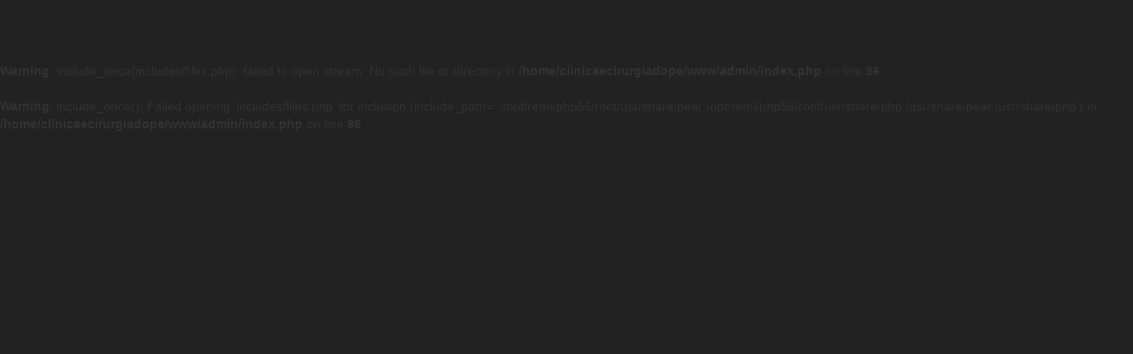

--- FILE ---
content_type: text/html; charset=UTF-8
request_url: https://clinicaecirurgiadope.com.br/admin/files/orientacao_arquivo/orientacao_arquivo10312205062017.pdf
body_size: 1190
content:
<!DOCTYPE html>
<html lang="en">

    <head>

        <meta charset="utf-8">
        <meta http-equiv="X-UA-Compatible" content="IE=edge">
        <meta name="viewport" content="width=device-width, initial-scale=1">
        <meta name="description" content="">
        <meta name="author" content="">
        <meta name="robots" content="noindex">

        <title>Clínica e Cirurgia do Pé e Tornozelo - Administrador</title>

        <!-- BOOTSTRAP CORE CSS -->
        <link href="https://clinicaecirurgiadope.com.br/admin/css/bootstrap.min.css" rel="stylesheet">
        <!-- CUSTOM CSS -->
        <link href="https://clinicaecirurgiadope.com.br/admin/css/sb-admin.css" rel="stylesheet">
        <!-- CUSTOM FONTS -->
        <link href="https://clinicaecirurgiadope.com.br/admin/font-awesome/css/font-awesome.min.css" rel="stylesheet" type="text/css">
        <!-- FANCYBOX -->
        <link rel="stylesheet" href="https://clinicaecirurgiadope.com.br/admin/js/fancybox/source/jquery.fancybox.css" media="screen" />
        <!-- MULTISELECT -->
        <link rel="stylesheet" href="https://clinicaecirurgiadope.com.br/admin/js/chosen-multiselect/bootstrap-chosen.css" />
        <!-- ICONPICKER -->
        <link rel="stylesheet" href="https://clinicaecirurgiadope.com.br/admin/js/bootstrap-iconpicker/css/bootstrap-iconpicker.min.css" />
        <!-- CUSTOM CSS -->
        <link rel="stylesheet" href="https://clinicaecirurgiadope.com.br/admin/css/styles.css" />

        <!-- JQUERY -->
        <script type="text/javascript" src="https://clinicaecirurgiadope.com.br/admin/js/jquery-1.11.3.min.js"></script>
        <!-- BOOTSTRAP CORE JAVASCRIPT -->
        <script src="https://clinicaecirurgiadope.com.br/admin/js/bootstrap.min.js"></script>
        <!-- FILESTYLE -->
        <script type="text/javascript" src="https://clinicaecirurgiadope.com.br/admin/js/bootstrap-filestyle.js"></script>
        <!-- FANCYBOX -->
        <script type="text/javascript" src="https://clinicaecirurgiadope.com.br/admin/js/fancybox/lib/jquery.mousewheel-3.0.6.pack.js"></script>
        <link rel="stylesheet" href="https://clinicaecirurgiadope.com.br/admin/js/fancybox/source/jquery.fancybox.css?v=2.1.5" type="text/css" media="screen" />
        <script type="text/javascript" src="https://clinicaecirurgiadope.com.br/admin/js/fancybox/source/jquery.fancybox.pack.js?v=2.1.5"></script>
        <!--  PLUGIN SOURCES -->
        <script src="https://clinicaecirurgiadope.com.br/admin/js/dataHora_mask.js"></script>
        <script src="https://clinicaecirurgiadope.com.br/admin/js/jquery.maskedinput.js"></script>
        <script src="https://clinicaecirurgiadope.com.br/admin/js/jquery.maskMoney.js"></script>
        <script src="https://clinicaecirurgiadope.com.br/admin/js/chosen-multiselect/chosen.jquery.js"></script>
        <!-- DATATABLES -->
        <link rel="stylesheet" href="https://clinicaecirurgiadope.com.br/admin/js/datatables/datatables.css" />
        <script src="https://clinicaecirurgiadope.com.br/admin/js/datatables/datatables.js"></script>
        <!-- MASKS -->
        <script src="https://clinicaecirurgiadope.com.br/admin/js/mask.js"></script>
        <!-- BOOTSTRAP CONFIRMATION -->
        <script src="https://clinicaecirurgiadope.com.br/admin/js/bootstrap-tooltip.js"></script>
        <script src="https://clinicaecirurgiadope.com.br/admin/js/bootstrap-confirmation.js"></script>
        <!--<link href="https://cdn.quilljs.com/1.3.6/quill.snow.css" rel="stylesheet">-->
        <!--<script src="https://cdn.quilljs.com/1.3.6/quill.js"></script>-->

        <!-- include summernote css/js -->
        <link href="https://cdn.jsdelivr.net/npm/summernote@0.8.18/dist/summernote.min.css" rel="stylesheet">
                <script src="https://clinicaecirurgiadope.com.br/admin/js/summernote.js"></script>


        <!-- ICONPICKER -->
        <script type="text/javascript" src="https://clinicaecirurgiadope.com.br/admin/js/bootstrap-iconpicker/js/iconset/iconset-all.min.js"></script>
        <script type="text/javascript" src="https://clinicaecirurgiadope.com.br/admin/js/bootstrap-iconpicker/js/bootstrap-iconpicker.min.js"></script>
        <!-- JSCOLOR -->
        <script type="text/javascript" src="https://clinicaecirurgiadope.com.br/admin/js/jscolor/jscolor.js"></script>
        <!-- CONFIRM -->
        <link rel="stylesheet" href="https://clinicaecirurgiadope.com.br/admin/js/confirm/jquery-confirm.min.css" />
        <script type="text/javascript" src="https://clinicaecirurgiadope.com.br/admin/js/confirm/jquery-confirm.min.js"></script>
        <!-- CUSTOM SCRIPTS -->
        <script src="https://clinicaecirurgiadope.com.br/admin/js/scripts.js"></script>

        <!-- HTML5 Shim and Respond.js IE8 support of HTML5 elements and media queries -->
        <!-- WARNING: Respond.js doesn't work if you view the page via file:// -->
        <!--[if lt IE 9]>
        <script src="https://oss.maxcdn.com/libs/html5shiv/3.7.0/html5shiv.js"></script>
        <script src="https://oss.maxcdn.com/libs/respond.js/1.4.2/respond.min.js"></script>
    <![endif]-->

    </head>
    <body>
        <br />
<b>Warning</b>:  include_once(includes/files.php): failed to open stream: No such file or directory in <b>/home/clinicaecirurgiadope/www/admin/index.php</b> on line <b>96</b><br />
<br />
<b>Warning</b>:  include_once(): Failed opening 'includes/files.php' for inclusion (include_path='.:/opt/remi/php56/root/usr/share/pear:/opt/remi/php56/root/usr/share/php:/usr/share/pear:/usr/share/php') in <b>/home/clinicaecirurgiadope/www/admin/index.php</b> on line <b>96</b><br />


</body>
</html>

--- FILE ---
content_type: text/css
request_url: https://clinicaecirurgiadope.com.br/admin/js/bootstrap-iconpicker/css/bootstrap-iconpicker.min.css
body_size: 614
content:
/*!
 * Bootstrap-iconpicker v1.7.0
 *
 * Copyright 2013-2015 Victor Valencia Rico.
 * Licensed under the Apache License v2.0
 * http://www.apache.org/licenses/LICENSE-2.0
 *
 * Designed and built with all the love in the world by @recktoner.
 */.iconpicker .caret{margin-left:10px!important}.iconpicker{min-width:60px}.iconpicker input.search-control{margin-bottom:6px;margin-top:6px}div.iconpicker.left .table-icons{margin-right:auto}div.iconpicker.center .table-icons{margin-left:auto;margin-right:auto}div.iconpicker.right .table-icons{margin-left:auto}.table-icons .btn{min-height:30px;min-width:35px;text-align:center;padding:0;margin:2px}.table-icons td{min-width:39px}.popover{max-width:inherit!important}.iconpicker-popover{z-index:1050!important}.iconpicker-popover .search-control{margin-bottom:6px;margin-top:6px}

--- FILE ---
content_type: text/css
request_url: https://clinicaecirurgiadope.com.br/admin/css/styles.css
body_size: 9136
content:
.btn-file {
    position: relative;
    overflow: hidden;
    padding: 0 !important;
    border: 0 !important;
}
.btn-file input[type=file] {
    position: absolute;
    top: 0;
    right: 0;
    min-width: 100%;
    min-height: 100%;
    font-size: 100px;
    text-align: right;
    filter: alpha(opacity=0);
    opacity: 0;
    outline: none;
    background: white;
    cursor: inherit;
    display: block;
}

.file-input {
    position: relative;
    overflow: hidden;
}
.file-input input.upload-input {
    position: absolute;
    top: 0;
    right: 0;
    margin: 0;
    padding: 0;
    font-size: 20px;
    cursor: pointer;
    opacity: 0;
    filter: alpha(opacity=0);
}

[data-active].active			{ background-color: #111; }

img								{ max-width: 100%; height: 100%; }
textarea.no-bs					{ resize: none; }
html, body						{ overflow-x: hidden; }
hr								{ display: block; width: 100%; border: 1px solid #eee !important; }
label small						{ font-weight: normal; }
.display-none					{ display: none; }
.p5								{ width: 5% !important; }
.p10							{ width: 10% !important; }
.p15							{ width: 15% !important; }
.p25							{ width: 25% !important; }
.w50							{ width: 50% !important; }
.w100							{ width: 100% !important; }

/* TEXT COLORS */
.text-white						{ color: #fff !important; }
.text-black						{ color: #111 !important; }

.display-block					{ display: block !important; }
table th, table td				{ text-align: center; }
.td-ordem form					{ display: inline; }
button.fa						{ border: 0; background: none; padding: 0 !important; }
.cke_button__removeformat		{ background-color: #fa8b8e !important; }
label.editor_aviso				{ margin-top: 10px !important; }
div.cke_button__removeformat	{ width: 16px; display: inline; height: 16px; padding: 3px; border-radius: 2px; }
[class*=col-]					{ max-height:100%; }
.no-margin						{ margin: 0 !important; }
.no-padding						{ padding: 0 !important; }
.margin-auto					{ margin: 0 auto; }
.editor_aviso					{ font-weight: normal; }
.iframe-video					{ width: 100%; height:300px; }
.form-group label				{ display: block; }
.modal-dialog					{ margin-top: 5% !important; }
.form-filtro .form-group > *	{ width: 99%; }
.form-group label span			{ font-weight: normal; }
.tooltip-inner					{ max-width: none !important; }
.fancybox-image					{ /*background-color: #555;*/ }
.popover 						{ min-width: 170px; }
.modal-map iframe				{ width: 100%; }
.btn-item						{ margin: 10px; }
.embed-video					{ width: 100%; }
.quadrado 						{ width: 10px; height: 10px; border: 1px solid #333; margin: 0 auto; }
.retangulo 						{ width: 10px; height: 20px; border: 1px solid #333; margin: 0 auto; }
.avatar							{ overflow: hidden; }
.btn-file						{ width: 100%; }
.area-video iframe				{ display: block; width: 100%; height: 300px; }
.chosen-container .chosen-results li.group-result{ background-color: #ddd; font-style: italic; }
.form-group						{ position: relative; }
.form-group > a.btn				{ position: absolute; bottom: 0; left: 0; z-index: 99; }
.bootstrap-filestyle input.form-control{ text-indent: 40px; }
.bootstrap-select.btn-group .dropdown-menu{ z-index: 99999; }
.bordered						{ border: 1px solid #ccc; }
.font-inherit					{ font-family: inherit !important; }
.cke_toolbar_break				{ display: none !important; }
.mapa, .video					{ position: relative; display: block; height: 0; padding-bottom: 50%; border: 1px }
.mapa iframe, .video iframe		{ position: absolute; width: 100%; height: 100%; top: 0; left: 0; }
.modal-dialog p					{ margin: 0; padding: 0; }

a > .fa							{ color: #333; }
.navbar-nav > li > a > .fa		{ color: #ccc; }
.top-nav > .open > .dropdown-menu > li > a{ white-space: nowrap; }
.page-header					{ margin-top: 15px; }

.imagem-interativa				{ position: relative; }
.ponto							{ position: absolute; width: 30px; height: 30px; border-radius: 30px; margin-left: -15px; margin-top: -15px; border: 2px solid #ff5e05; box-shadow: 0 0 2px #fff; }

@media (max-width: 300px){
	
	.login-container			{ width: 100%; }
}

@media (max-width: 767px){
	
	.dataTables_wrapper			{ padding-top: 10px; }
	.table-responsive			{ margin-top: 10px; }
}

.dropdown-submenu {
    position: relative;
}

.dropdown-submenu>.dropdown-menu {
    top: 0;
    left: 100%;
    margin-top: -6px;
    margin-left: -1px;
    -webkit-border-radius: 0 6px 6px 6px;
    -moz-border-radius: 0 6px 6px;
    border-radius: 0 6px 6px 6px;
}

.dropdown-submenu:hover>.dropdown-menu {
    display: block;
}

.dropdown-submenu>a:after {
    display: block;
    content: " ";
    float: right;
    width: 0;
    height: 0;
    border-color: transparent;
    border-style: solid;
    border-width: 5px 0 5px 5px;
    border-left-color: #ccc;
    margin-top: 5px;
    margin-right: -10px;
}

.dropdown-submenu:hover>a:after {
    border-left-color: #fff;
}

.dropdown-submenu.pull-left {
    float: none;
}

.dropdown-submenu.pull-left>.dropdown-menu {
    left: -100%;
    margin-left: 10px;
    -webkit-border-radius: 6px 0 6px 6px;
    -moz-border-radius: 6px 0 6px 6px;
    border-radius: 6px 0 6px 6px;
}



/* LOGIN CSS */
.login-container{
    position: relative;
    width: 300px;
    margin: 80px auto;
    padding: 20px 40px 40px;
    text-align: center;
    background: #fff;
    border: 1px solid #ccc;
}

#output{
    position: absolute;
    width: 300px;
    top: -75px;
    left: 0;
    color: #fff;
}

#output.alert-success{
    background: rgb(25, 204, 25);
}

#output.alert-danger{
    background: rgb(228, 105, 105);
}


.login-container::before,.login-container::after{
    content: "";
    position: absolute;
    width: 100%;height: 100%;
    top: 3.5px;left: 0;
    background: #fff;
    z-index: -1;
    -webkit-transform: rotateZ(4deg);
    -moz-transform: rotateZ(4deg);
    -ms-transform: rotateZ(4deg);
    border: 1px solid #ccc;

}

.login-container::after{
    top: 5px;
    z-index: -2;
    -webkit-transform: rotateZ(-2deg);
     -moz-transform: rotateZ(-2deg);
      -ms-transform: rotateZ(-2deg);

}

.avatar{
    width: 100px;height: 100px;
    margin: 10px auto 30px;
    border-radius: 100%;
    border: 2px solid #aaa;
    background-size: cover;
}

.form-box input{
    width: 100%;
    padding: 10px;
    text-align: center;
    height:40px;
    border: 1px solid #ccc;;
    background: #fafafa;
    transition:0.2s ease-in-out;

}

.form-box input:focus{
    outline: 0;
    background: #eee;
}

.form-box input[type="text"]{
    border-radius: 5px 5px 0 0;
    text-transform: lowercase;
}

.form-box input[type="password"]{
    border-radius: 0 0 5px 5px;
    border-top: 0;
}

.form-box button.login{
    margin-top:15px;
    padding: 10px 20px;
}

.animated {
  -webkit-animation-duration: 1s;
  animation-duration: 1s;
  -webkit-animation-fill-mode: both;
  animation-fill-mode: both;
}

@-webkit-keyframes fadeInUp {
  0% {
    opacity: 0;
    -webkit-transform: translateY(20px);
    transform: translateY(20px);
  }

  100% {
    opacity: 1;
    -webkit-transform: translateY(0);
    transform: translateY(0);
  }
}

@keyframes fadeInUp {
  0% {
    opacity: 0;
    -webkit-transform: translateY(20px);
    -ms-transform: translateY(20px);
    transform: translateY(20px);
  }

  100% {
    opacity: 1;
    -webkit-transform: translateY(0);
    -ms-transform: translateY(0);
    transform: translateY(0);
  }
}

.fadeInUp {
  -webkit-animation-name: fadeInUp;
  animation-name: fadeInUp;
}



/* BG SIZES */
.bg-p25								{ padding-bottom: 25%; }
.bg-p35								{ padding-bottom: 35%; }
.bg-p40								{ padding-bottom: 40%; }
.bg-p45								{ padding-bottom: 45%; }
.bg-p50								{ padding-bottom: 50%; }
.bg-p75								{ padding-bottom: 75%; }
.bg-p100							{ padding-bottom: 100%; }
.bg-p125							{ padding-bottom: 125%; }
.bg-p150							{ padding-bottom: 150%; }
.bg-p200							{ padding-bottom: 200%; }
.bg-thumb							{ width: 40px; padding-bottom: 30px; border: 1px solid #ccc; margin: 0 auto; }
.bg-thumb							{ width: 70px; padding-bottom: 75%; }

/* BG TYPES */
.bg-cover							{ height: 0; overflow: hidden; background-repeat: no-repeat; background-position: center center; background-size: cover; background-color: #fff; }
.bg-contain							{ height: 0; overflow: hidden; background-repeat: no-repeat; background-position: center center; background-size: contain; background-color: #fff; }

/* CKEDITOR */
/*#cke_advanced_151,
#cke_122_uiElement,
#cke_99_uiElement,
#cke_105_uiElement,
#cke_127_uiElement,
#cke_130_uiElement,
#cke_102_uiElement					{ display: none; }*/


/* REORDER */
.datatable-reorder tr td:first-of-type:not(.dataTables_empty){ color: transparent; text-align: center; }
.datatable-reorder tr td:first-of-type:not(.dataTables_empty)::before{ color: #000; cursor: move; content: "\f0dc"; font: normal normal normal 14px/1 FontAwesome; text-rendering: auto; padding: 4px 8px; border-radius: 20px; }
.datatable-reorder tr td:first-of-type:hover::before{ box-shadow: 1px 1px 2px #333; }
table.datatable-reorder thead .sorting_desc{ cursor: default !important; }
table.datatable-reorder thead .sorting_desc::after{ content: none !important; }



/* EXTRA BUTTONS */
.btn-purple         				{ color: #fff; background-color: #6f35f4; border-color: #5c1cf2; }
.btn-purple:hover, 
.btn-purple:focus, 
.btn-purple:active, 
.btn-purple.active, 
.open .dropdown-toggle.btn-purple	{ color: #fff; background-color: #5613f2; border-color: #530ff2; }




--- FILE ---
content_type: application/javascript
request_url: https://clinicaecirurgiadope.com.br/admin/js/bootstrap-iconpicker/js/iconset/iconset-all.min.js
body_size: 44601
content:
!function($){$.iconset_elusiveicon={iconClass:"",iconClassFix:"el-icon-",icons:["","zoom-out","zoom-in","youtube","wrench-alt","wrench","wordpress","wheelchair","website-alt","website","warning-sign","w3c","volume-up","volume-off","volume-down","vkontakte","vimeo","view-mode","video-chat","video-alt","video","viadeo","user","usd","upload","unlock-alt","unlock","universal-access","twitter","tumblr","trash-alt","trash","torso","tint","time-alt","time","thumbs-up","thumbs-down","th-list","th-large","th","text-width","text-height","tasks","tags","tag","stumbleupon","stop-alt","stop","step-forward","step-backward","star-empty","star-alt","star","stackoverflow","spotify","speaker","soundcloud","smiley-alt","smiley","slideshare","skype","signal","shopping-cart-sign","shopping-cart","share-alt","share","search-alt","search","screenshot","screen-alt","screen","scissors","rss","road","reverse-alt","retweet","return-key","resize-vertical","resize-small","resize-horizontal","resize-full","repeat-alt","repeat","remove-sign","remove-circle","remove","refresh","reddit","record","random","quotes-alt","quotes","question-sign","question","qrcode","puzzle","print","podcast","plus-sign","plus","play-circle","play-alt","play","plane","pinterest","picture","picasa","photo-alt","photo","phone-alt","phone","person","pencil-alt","pencil","pause-alt","pause","path","paper-clip-alt","paper-clip","opensource","ok-sign","ok-circle","ok","off","network","myspace","music","move","minus-sign","minus","mic-alt","mic","map-marker-alt","map-marker","male","magnet","magic","lock-alt","lock","livejournal","list-alt","list","linkedin","link","lines","leaf","lastfm","laptop-alt","laptop","key","italic","iphone-home","instagram","info-sign","indent-right","indent-left","inbox-box","inbox-alt","inbox","idea-alt","idea","hourglass","home-alt","home","heart-empty","heart-alt","heart","hearing-impaired","headphones","hdd","hand-up","hand-right","hand-left","hand-down","guidedog","group-alt","group","graph-alt","graph","googleplus","globe-alt","globe","glasses","glass","github-text","github","gift","gbp","fullscreen","friendfeed-rect","friendfeed","foursquare","forward-alt","forward","fork","fontsize","font","folder-sign","folder-open","folder-close","folder","flickr","flag-alt","flag","fire","filter","film","file-new-alt","file-new","file-edit-alt","file-edit","file-alt","file","female","fast-forward","fast-backward","facetime-video","facebook","eye-open","eye-close","exclamation-sign","eur","error-alt","error","envelope-alt","envelope","eject","edit","dribbble","download-alt","download","digg","deviantart","delicious","dashboard","css","credit-card","compass-alt","compass","comment-alt","comment","cogs","cog-alt","cog","cloud-alt","cloud","circle-arrow-up","circle-arrow-right","circle-arrow-left","circle-arrow-down","child","chevron-up","chevron-right","chevron-left","chevron-down","check-empty","check","certificate","cc","caret-up","caret-right","caret-left","caret-down","car","camera","calendar-sign","calendar","bullhorn","bulb","brush","broom","briefcase","braille","bookmark-empty","bookmark","book","bold","blogger","blind","bell","behance","barcode","ban-circle","backward","asl","arrow-up","arrow-right","arrow-left","arrow-down","align-right","align-left","align-justify","align-center","adult","adjust-alt","adjust","address-book-alt","address-book","asterisk"]}}(jQuery);
!function($){$.iconset_fontawesome={iconClass:"fa",iconClassFix:"fa-",icons:["","adjust","anchor","archive","area-chart","arrows","arrows-h","arrows-v","automobile","asterisk","at","ban","bank","bar-chart-o","barcode","bars","beer","bell","bell-o","bell-slash","bell-slash-o","bicycle","binoculars","birthday-cake","bolt","bomb","book","bookmark","bookmark-o","briefcase","bug","building","building-o","bullhorn","bullseye","bus","cab","calculator","calendar","calendar-o","camera","camera-retro","car","caret-square-o-down","caret-square-o-left","caret-square-o-right","caret-square-o-up","cc","cc-amex","cc-discover","cc-mastercard","cc-paypal","cc-stripe","cc-visa","certificate","check","check-circle","check-circle-o","check-square","check-square-o","child","circle","circle-o","circle-thin","clock-o","cloud","cloud-download","cloud-upload","code","code-fork","coffee","cog","cogs","comment","comment-o","comments","comments-o","compass","copyright","credit-card","crop","crosshairs","cube","cubes","cutlery","dashboard","desktop","dashboard","database","desktop","dot-circle-o","download","edit","ellipsis-h","ellipsis-v","envelope","envelope-o","envelope-square","eraser","exchange","exclamation","exclamation-circle","exclamation-triangle","external-link","external-link-square","eye","eye-slash","eyedropper","fax","female","fighter-jet","file-archive-o","file-audio-o","file-code-o","file-excel-o","file-image-o","file-movie-o","file-pdf-o","file-photo-o","file-picture-o","file-powerpoint-o","file-sound-o","file-video-o","file-word-o","file-zip-o","film","filter","fire","fire-extinguisher","flag","flag-checkered","flag-o","flash","flask","folder","folder-o","folder-open","folder-open-o","frown-o","futbol-o","gamepad","gavel","gear","gears","gift","glass","globe","graduation-cap","group","hdd-o","headphones","heart","heart-o","history","home","image","inbox","info","info-circle","institution","key","keyboard-o","language","laptop","leaf","legal","lemon-o","level-down","level-up","life-bouy","life-ring","life-saver","lightbulb-o","line-chart","location-arrow","lock","magic","magnet","mail-forward","mail-reply","mail-reply-all","male","map-marker","meh-o","microphone","microphone-slash","minus","minus-circle","minus-square","minus-square-o","mobile","mobile-phone","money","moon-o","mortar-board","music","navicon","newspaper-o","paint-brush","paper-plane","paper-plane-o","paw","pencil","pencil-square","pencil-square-o","phone","phone-square","photo","picture-o","pie-chart","plane","plug","plus","plus-circle","plus-square","plus-square-o","power-off","print","puzzle-piece","qrcode","question","question-circle","quote-left","quote-right","random","refresh","reorder","reply","reply-all","retweet","road","rocket","rss","rss-square","search","search-minus","search-plus","send","send-o","share","share-alt","share-alt-square","share-square","share-square-o","shield","shopping-cart","sign-in","sign-out","signal","sitemap","sliders","smile-o","soccer-ball-o","sort","sort-alpha-asc","sort-alpha-desc","sort-amount-asc","sort-amount-desc","sort-asc","sort-desc","sort-down","sort-numeric-asc","sort-numeric-desc","sort-up","space-shuttle","spinner","spoon","square","square-o","star","star-half","star-half-empty","star-half-full","star-half-o","star-o","suitcase","sun-o","support","tablet","tachometer","tag","tags","tasks","taxi","terminal","thumb-tack","thumbs-down","thumbs-o-down","thumbs-o-up","thumbs-up","ticket","times","times-circle","times-circle-o","tint","toggle-down","toggle-left","toggle-off","toggle-on","toggle-right","toggle-up","trash","trash-o","tree","trophy","truck","tty","umbrella","university","unlock","unlock-alt","unsorted","upload","user","users","video-camera","volume-down","volume-off","volume-up","warning","wheelchair","wifi","wrench","check-square","check-square-o","circle","circle-o","dot-circle-o","minus-square","minus-square-o","plus-square","plus-square-o","square","square-o","bitcoin","btc","cny","dollar","eur","euro","gbp","ils","inr","jpy","krw","money","rmb","rouble","rub","ruble","rupee","shekel","sheqel","try","turkish-lira","usd","won","yen","align-center","align-justify","align-left","align-right","bold","chain","chain-broken","clipboard","columns","copy","cut","dedent","eraser","file","file-o","file-text","file-text-o","files-o","floppy-o","font","header","indent","italic","link","list","list-alt","list-ol","list-ul","outdent","paperclip","paragraph","paste","repeat","rotate-left","rotate-right","save","scissors","strikethrough","subscript","superscript","table","text-height","text-width","th","th-large","th-list","underline","undo","unlink","angle-double-down","angle-double-left","angle-double-right","angle-double-up","angle-down","angle-left","angle-right","angle-up","arrow-circle-down","arrow-circle-left","arrow-circle-o-down","arrow-circle-o-left","arrow-circle-o-right","arrow-circle-o-up","arrow-circle-right","arrow-circle-up","arrow-down","arrow-left","arrow-right","arrow-up","arrows","arrows-alt","arrows-h","arrows-v","caret-down","caret-left","caret-right","caret-square-o-down","caret-square-o-left","caret-square-o-right","caret-square-o-up","caret-up","chevron-circle-down","chevron-circle-left","chevron-circle-right","chevron-circle-up","chevron-down","chevron-left","chevron-right","chevron-up","hand-o-down","hand-o-left","hand-o-right","hand-o-up","long-arrow-down","long-arrow-left","long-arrow-right","long-arrow-up","toggle-down","toggle-left","toggle-right","toggle-up","arrows-alt","backward","compress","eject","expand","fast-backward","fast-forward","forward","pause","play","play-circle","play-circle-o","step-backward","step-forward","stop","youtube-play","adn","android","angellist","apple","behance","behance-square","bitbucket","bitbucket-square","bitcoin","btc","css3","delicious","digg","dribbble","dropbox","drupal","empire","facebook","facebook-square","flickr","foursquare","ge","git","git-square","github","github-alt","github-square","gittip","google","google-plus","google-plus-square","google-wallet","hacker-news","html5","instagram","ioxhost","joomla","jsfiddle","lastfm","lastfm-square","linkedin","linkedin-square","linux","maxcdn","meanpath","openid","pagelines","paypal","pied-piper","pied-piper-alt","pinterest","pinterest-square","qq","ra","rebel","reddit","reddit-square","renren","share-alt","share-alt-square","skype","slack","slideshare","soundcloud","spotify","stack-exchange","stack-overflow","steam","steam-square","stumbleupon","stumbleupon-circle","tencent-weibo","trello","tumblr","tumblr-square","twitch","twitter","twitter-square","vimeo-square","vine","vk","wechat","weibo","weixin","windows","wordpress","xing","xing-square","yahoo","yelp","youtube","youtube-play","youtube-square","ambulance","h-square","hospital-o","medkit","plus-square","stethoscope","user-md","wheelchair"]}}(jQuery);
!function($){$.iconset_glyphicon={iconClass:"glyphicon",iconClassFix:"glyphicon-",icons:["","adjust","align-center","align-justify","align-left","align-right","arrow-down","arrow-left","arrow-right","arrow-up","asterisk","backward","ban-circle","barcode","bell","bold","book","bookmark","briefcase","bullhorn","calendar","camera","certificate","check","chevron-down","chevron-left","chevron-right","chevron-up","circle-arrow-down","circle-arrow-left","circle-arrow-right","circle-arrow-up","cloud","cloud-download","cloud-upload","cog","collapse-down","collapse-up","comment","compressed","copyright-mark","credit-card","cutlery","dashboard","download","download-alt","earphone","edit","eject","envelope","euro","exclamation-sign","expand","export","eye-close","eye-open","facetime-video","fast-backward","fast-forward","file","film","filter","fire","flag","flash","floppy-disk","floppy-open","floppy-remove","floppy-save","floppy-saved","folder-close","folder-open","font","forward","fullscreen","gbp","gift","glass","globe","hand-down","hand-left","hand-right","hand-up","hd-video","hdd","header","headphones","heart","heart-empty","home","import","inbox","indent-left","indent-right","info-sign","italic","leaf","link","list","list-alt","lock","log-in","log-out","magnet","map-marker","minus","minus-sign","move","music","new-window","off","ok","ok-circle","ok-sign","open","paperclip","pause","pencil","phone","phone-alt","picture","plane","play","play-circle","plus","plus-sign","print","pushpin","qrcode","question-sign","random","record","refresh","registration-mark","remove","remove-circle","remove-sign","repeat","resize-full","resize-horizontal","resize-small","resize-vertical","retweet","road","save","saved","screenshot","sd-video","search","send","share","share-alt","shopping-cart","signal","sort","sort-by-alphabet","sort-by-alphabet-alt","sort-by-attributes","sort-by-attributes-alt","sort-by-order","sort-by-order-alt","sound-5-1","sound-6-1","sound-7-1","sound-dolby","sound-stereo","star","star-empty","stats","step-backward","step-forward","stop","subtitles","tag","tags","tasks","text-height","text-width","th","th-large","th-list","thumbs-down","thumbs-up","time","tint","tower","transfer","trash","tree-conifer","tree-deciduous","unchecked","upload","usd","user","volume-down","volume-off","volume-up","warning-sign","wrench","zoom-in","zoom-out"]}}(jQuery);
!function($){$.iconset_ionicon={iconClass:"",iconClassFix:"ion-",icons:["","ionic","arrow-up-a","arrow-right-a","arrow-down-a","arrow-left-a","arrow-up-b","arrow-right-b","arrow-down-b","arrow-left-b","arrow-up-c","arrow-right-c","arrow-down-c","arrow-left-c","arrow-return-right","arrow-return-left","arrow-swap","arrow-shrink","arrow-expand","arrow-move","arrow-resize","chevron-up","chevron-right","chevron-down","chevron-left","navicon-round","navicon","drag","log-in","log-out","checkmark-round","checkmark","checkmark-circled","close-round","close","close-circled","plus-round","plus","plus-circled","minus-round","minus","minus-circled","information","information-circled","help","help-circled","help-buoy","asterisk","alert","alert-circled","refresh","refreshing","loop","looping","shuffle","home","search","flag","star","heart","heart-broken","gear-a","gear-b","toggle-filled","toggle","settings","wrench","hammer","edit","trash-a","trash-b","document","document-text","clipboard","scissors","funnel","bookmark","email","folder","filing","archive","reply","reply-all","forward","share","paper-airplane","link","paperclip","compose","briefcase","medkit","at","pound","quote","cloud","upload","more","grid","calendar","clock","compass","pinpoint","pin","navigate","location","map","model-s","locked","unlocked","key","arrow-graph-up-right","arrow-graph-down-right","arrow-graph-up-left","arrow-graph-down-left","stats-bars","connection-bars","pie-graph","chatbubble","chatbubble-working","chatbubbles","chatbox","chatbox-working","chatboxes","person","person-add","person-stalker","woman","man","female","male","fork","knife","spoon","beer","wineglass","coffee","icecream","pizza","power","mouse","battery-full","battery-half","battery-low","battery-empty","battery-charging","wifi","bluetooth","calculator","camera","eye","eye-disabled","flash","flash-off","qr-scanner","image","images","contrast","wand","aperture","monitor","laptop","ipad","iphone","ipod","printer","usb","outlet","bug","code","code-working","code-download","fork-repo","network","pull-request","merge","game-controller-a","game-controller-b","xbox","playstation","steam","closed-captioning","videocamera","film-marker","disc","headphone","music-note","radio-waves","speakerphone","mic-a","mic-b","mic-c","volume-high","volume-medium","volume-low","volume-mute","levels","play","pause","stop","record","skip-forward","skip-backward","eject","bag","card","cash","pricetag","pricetags","thumbsup","thumbsdown","happy","sad","trophy","podium","ribbon-a","ribbon-b","university","magnet","beaker","flask","egg","earth","planet","lightbulb","cube","leaf","waterdrop","flame","fireball","bonfire","umbrella","nuclear","no-smoking","thermometer","speedometer","plane","jet","load-a","loading-a","load-b","loading-b","load-c","loading-c","load-d","loading-d","ios7-ionic-outline","ios7-arrow-back","ios7-arrow-forward","ios7-arrow-up","ios7-arrow-right","ios7-arrow-down","ios7-arrow-left","ios7-arrow-thin-up","ios7-arrow-thin-right","ios7-arrow-thin-down","ios7-arrow-thin-left","ios7-circle-filled","ios7-circle-outline","ios7-checkmark-empty","ios7-checkmark-outline","ios7-checkmark","ios7-plus-empty","ios7-plus-outline","ios7-plus","ios7-close-empty","ios7-close-outline","ios7-close","ios7-minus-empty","ios7-minus-outline","ios7-minus","ios7-information-empty","ios7-information-outline","ios7-information","ios7-help-empty","ios7-help-outline","ios7-help","ios7-search","ios7-search-strong","ios7-star","ios7-star-half","ios7-star-outline","ios7-heart","ios7-heart-outline","ios7-more","ios7-more-outline","ios7-home","ios7-home-outline","ios7-cloud","ios7-cloud-outline","ios7-cloud-upload","ios7-cloud-upload-outline","ios7-cloud-download","ios7-cloud-download-outline","ios7-upload","ios7-upload-outline","ios7-download","ios7-download-outline","ios7-refresh","ios7-refresh-outline","ios7-refresh-empty","ios7-reload","ios7-reloading","ios7-loop-strong","ios7-loop","ios7-bookmarks","ios7-bookmarks-outline","ios7-flag","ios7-flag-outline","ios7-glasses","ios7-glasses-outline","ios7-browsers","ios7-browsers-outline","ios7-at","ios7-at-outline","ios7-cart","ios7-cart-outline","ios7-pricetag","ios7-pricetag-outline","ios7-pricetags","ios7-pricetags-outline","ios7-chatboxes","ios7-chatboxes-outline","ios7-chatbubble","ios7-chatbubble-outline","ios7-cog","ios7-cog-outline","ios7-gear","ios7-gear-outline","ios7-settings","ios7-settings-strong","ios7-toggle","ios7-toggle-outline","ios7-analytics","ios7-analytics-outline","ios7-pie","ios7-pie-outline","ios7-pulse","ios7-pulse-strong","ios7-filing","ios7-filing-outline","ios7-box","ios7-box-outline","ios7-compose","ios7-compose-outline","ios7-trash","ios7-trash-outline","ios7-copy","ios7-copy-outline","ios7-email","ios7-email-outline","ios7-undo","ios7-undo-outline","ios7-redo","ios7-redo-outline","ios7-paperplane","ios7-paperplane-outline","ios7-folder","ios7-folder-outline","ios7-paper","ios7-paper-outline","ios7-world","ios7-world-outline","ios7-alarm","ios7-alarm-outline","ios7-speedometer","ios7-speedometer-outline","ios7-stopwatch","ios7-stopwatch-outline","ios7-timer","ios7-timer-outline","ios7-clock","ios7-clock-outline","ios7-time","ios7-time-outline","ios7-calendar","ios7-calendar-outline","ios7-photos","ios7-photos-outline","ios7-albums","ios7-albums-outline","ios7-camera","ios7-camera-outline","ios7-reverse-camera","ios7-reverse-camera-outline","ios7-eye","ios7-eye-outline","ios7-bolt","ios7-bolt-outline","ios7-barcode","ios7-barcode-outline","ios7-briefcase","ios7-briefcase-outline","ios7-medkit","ios7-medkit-outline","ios7-infinite","ios7-infinite-outline","ios7-calculator","ios7-calculator-outline","ios7-keypad","ios7-keypad-outline","ios7-telephone","ios7-telephone-outline","ios7-drag","ios7-location","ios7-location-outline","ios7-navigate","ios7-navigate-outline","ios7-locked","ios7-locked-outline","ios7-unlocked","ios7-unlocked-outline","ios7-monitor","ios7-monitor-outline","ios7-printer","ios7-printer-outline","ios7-person","ios7-person-outline","ios7-personadd","ios7-personadd-outline","ios7-people","ios7-people-outline","ios7-tennisball","ios7-tennisball-outline","ios7-baseball","ios7-baseball-outline","ios7-basketball","ios7-basketball-outline","ios7-football","ios7-football-outline","ios7-americanfootball","ios7-americanfootball-outline","ios7-paw","ios7-paw-outline","ios7-sunny","ios7-sunny-outline","ios7-partlysunny","ios7-partlysunny-outline","ios7-cloudy","ios7-cloudy-outline","ios7-rainy","ios7-rainy-outline","ios7-thunderstorm","ios7-thunderstorm-outline","ios7-snowy","ios7-moon","ios7-moon-outline","ios7-cloudy-night","ios7-cloudy-night-outline","ios7-musical-notes","ios7-musical-note","ios7-bell","ios7-bell-outline","ios7-mic","ios7-mic-outline","ios7-mic-off","ios7-volume-high","ios7-volume-low","ios7-play","ios7-play-outline","ios7-pause","ios7-pause-outline","ios7-recording","ios7-recording-outline","ios7-fastforward","ios7-fastforward-outline","ios7-rewind","ios7-rewind-outline","ios7-skipbackward","ios7-skipbackward-outline","ios7-skipforward","ios7-skipforward-outline","ios7-videocam","ios7-videocam-outline","ios7-film","ios7-film-outline","ios7-lightbulb","ios7-lightbulb-outline","ios7-wineglass","ios7-wineglass-outline","android-system-back","android-system-home","android-system-windows","android-wifi","android-battery","android-storage","android-keypad","android-call","android-arrow-back","android-arrow-forward","android-arrow-up-right","android-arrow-down-right","android-arrow-down-left","android-arrow-up-left","android-sort","android-drawer","android-stair-drawer","android-more","android-dropdown","android-settings","android-mixer","android-display","android-star","android-search","android-microphone","android-checkmark","android-information","android-add","android-remove","android-close","android-trash","android-volume","android-printer","android-download","android-hand","android-developer","android-calendar","android-clock","android-alarm","android-stopwatch","android-data","android-timer","android-camera","android-image","android-location","android-locate","android-earth","android-book","android-note","android-promotion","android-playstore","android-share","android-send","android-mail","android-inbox","android-archive","android-folder","android-forums","android-chat","android-user-menu","android-contact","android-contacts","android-friends","android-add-contact","android-social-user","android-social","android-reminder","android-lightbulb","social-twitter","social-twitter-outline","social-facebook","social-facebook-outline","social-googleplus","social-googleplus-outline","social-google","social-google-outline","social-dribbble","social-dribbble-outline","social-github","social-github-outline","social-instagram","social-instagram-outline","social-foursquare","social-foursquare-outline","social-pinterest","social-pinterest-outline","social-rss","social-rss-outline","social-tumblr","social-tumblr-outline","social-wordpress","social-wordpress-outline","social-reddit","social-reddit-outline","social-hackernews","social-hackernews-outline","social-designernews","social-designernews-outline","social-yahoo","social-yahoo-outline","social-buffer","social-buffer-outline","social-skype","social-skype-outline","social-linkedin","social-linkedin-outline","social-usd","social-usd-outline","social-bitcoin","social-bitcoin-outline","social-vimeo","social-vimeo-outline","social-youtube","social-youtube-outline","social-dropbox","social-dropbox-outline","social-apple","social-apple-outline","social-android","social-android-outline","social-windows","social-windows-outline","social-tux","social-freebsd-devil"]}}(jQuery);
!function($){$.iconset_mapicon={iconClass:"",iconClassFix:"map-icon-",icons:["","art-gallery","campground","bank","hair-care","gym","point-of-interest","post-box","post-office","university","beauty-salon","atm","rv-park","school","library","spa","route","postal-code","stadium","postal-code-prefix","museum","finance","natural-feature","funeral-home","cemetery","park","lodging","female","male","unisex","toilet","bakery","cafe","restaurant","food","liquor-store","bicycle-store","pet-store","hardware-store","book-store","furniture-store","department-store","electronics-store","jewelry-store","clothing-store","convenience-store","store","shopping-mall","movie-rental","grocery-or-supermarket","florist","laundry","abseiling","archery","baseball","bicycling","climbing","golf","hang-gliding","horse-riding","inline-skating","motobike-trail","playground","skateboarding","tennis","trail-walking","viewing","walking","boating","boat-ramp","boat-tour","canoe","diving","fishing","fishing-pier","fish-cleaning","jet-skiing","kayaking","marina","rafting","sailing","scuba-diving","surfing","swimming","waterskiing","whale-watching","wind-surfing","chairlift","cross-country-skiing","ice-fishing","ice-skating","ski-jumping","skiing","sledding","snow-shoeing","snow","snowboarding","snowmobile","train-station","subway-station","bus-station","transit-station","parking","gas-station","car-rental","car-dealer","car-repair","car-wash","airport","taxi-stand","health","dentist","doctor","hospital","pharmacy","physiotherapist","veterinary-care","bar","amusement-park","aquarium","casino","movie-theater","night-club","zoo","bowling-alley","storage","electrician","moving-company","painter","plumber","roofing-contractor","general-contractor","locksmith","insurance-agency","lawyer","real-estate-agency","travel-agency","accounting","courthouse","political","local-government","embassy","city-hall","fire-station","police","place-of-worship","church","mosque","synagogue","hindu-temple","wheelchair","closed-captioning","open-captioning","sign-language","volume-control-telephone","low-vision-access","braille","audio-description","assistive-listening-system","search","location-arrow","zoom-out","zoom-out-alt","zoom-in","zoom-in-alt","crosshairs","compass","expand","fullscreen","map-pin","square-pin","route-pin","sheild","circle","square-rounded","square"]}}(jQuery);
!function($){$.iconset_materialdesign={iconClass:"md",iconClassFix:"md-",icons:["","3d-rotation","accessibility","account-balance","account-balance-wallet","account-box","account-child","account-circle","add-shopping-cart","alarm","alarm-add","alarm-off","alarm-on","android","announcement","aspect-ratio","assessment","assignment","assignment-ind","assignment-late","assignment-return","assignment-returned","assignment-turned-in","autorenew","backup","book","bookmark","bookmark-outline","bug-report","cached","class","credit-card","dashboard","delete","description","dns","done","done-all","event","exit-to-app","explore","extension","face-unlock","favorite","favorite-outline","find-in-page","find-replace","flip-to-back","flip-to-front","get-app","grade","group-work","help","highlight-remove","history","home","https","info","info-outline","input","invert-colors","label","label-outline","language","launch","list","lock","lock-open","lock-outline","loyalty","markunread-mailbox","note-add","open-in-browser","open-in-new","open-with","pageview","payment","perm-camera-mic","perm-contact-cal","perm-data-setting","perm-device-info","perm-identity","perm-media","perm-phone-msg","perm-scan-wifi","picture-in-picture","polymer","print","query-builder","question-answer","receipt","redeem","report-problem","restore","room","schedule","search","settings","settings-applications","settings-backup-restore","settings-bluetooth","settings-cell","settings-display","settings-ethernet","settings-input-antenna","settings-input-component","settings-input-composite","settings-input-hdmi","settings-input-svideo","settings-overscan","settings-phone","settings-power","settings-remote","settings-voice","shop","shopping-basket","shopping-cart","shop-two","speaker-notes","spellcheck","star-rate","stars","store","subject","swap-horiz","swap-vert","swap-vert-circle","system-update-tv","tab","tab-unselected","theaters","thumb-down","thumbs-up-down","thumb-up","toc","today","track-changes","translate","trending-down","trending-neutral","trending-up","turned-in","turned-in-not","verified-user","view-agenda","view-array","view-carousel","view-column","view-day","view-headline","view-list","view-module","view-quilt","view-stream","view-week","visibility","visibility-off","wallet-giftcard","wallet-membership","wallet-travel","work","error","warning","album","av-timer","closed-caption","equalizer","explicit","fast-forward","fast-rewind","games","hearing","high-quality","loop","mic","mic-none","mic-off","movie","my-library-add","my-library-books","my-library-music","new-releases","not-interested","pause","pause-circle-fill","pause-circle-outline","play-arrow","play-circle-fill","play-circle-outline","playlist-add","play-shopping-bag","queue","queue-music","radio","recent-actors","repeat","repeat-one","replay","shuffle","skip-next","skip-previous","snooze","stop","subtitles","surround-sound","videocam","videocam-off","video-collection","volume-down","volume-mute","volume-off","volume-up","web","business","call","call-end","call-made","call-merge","call-missed","call-received","call-split","chat","clear-all","comment","contacts","dialer-sip","dialpad","dnd-on","email","forum","import-export","invert-colors-off","invert-colors-on","live-help","location-off","location-on","message","messenger","no-sim","phone","portable-wifi-off","quick-contacts-dialer","quick-contacts-mail","ring-volume","stay-current-landscape","stay-current-portrait","stay-primary-landscape","stay-primary-portrait","swap-calls","textsms","voicemail","vpn-key","add","add-box","add-circle","add-circle-outline","archive","backspace","block","clear","content-copy","content-cut","content-paste","create","drafts","filter-list","flag","forward","gesture","inbox","link","mail","markunread","redo","remove","remove-circle","remove-circle-outline","reply","reply-all","report","save","select-all","send","sort","text-format","undo","access-alarm","access-alarms","access-time","add-alarm","airplanemode-off","airplanemode-on","battery-20","battery-30","battery-50","battery-60","battery-80","battery-90","battery-alert","battery-charging-20","battery-charging-30","battery-charging-50","battery-charging-60","battery-charging-80","battery-charging-90","battery-charging-full","battery-full","battery-std","battery-unknown","bluetooth","bluetooth-connected","bluetooth-disabled","bluetooth-searching","brightness-auto","brightness-high","brightness-low","brightness-medium","data-usage","developer-mode","devices","dvr","gps-fixed","gps-not-fixed","gps-off","location-disabled","location-searching","multitrack-audio","network-cell","network-wifi","nfc","now-wallpaper","now-widgets","screen-lock-landscape","screen-lock-portrait","screen-lock-rotation","screen-rotation","sd-storage","settings-system-daydream","signal-cellular-0-bar","signal-cellular-1-bar","signal-cellular-2-bar","signal-cellular-3-bar","signal-cellular-4-bar","signal-cellular-connected-no-internet-0-bar","signal-cellular-connected-no-internet-1-bar","signal-cellular-connected-no-internet-2-bar","signal-cellular-connected-no-internet-3-bar","signal-cellular-connected-no-internet-4-bar","signal-cellular-no-sim","signal-cellular-null","signal-cellular-off","signal-wifi-0-bar","signal-wifi-1-bar","signal-wifi-2-bar","signal-wifi-3-bar","signal-wifi-4-bar","signal-wifi-off","storage","usb","wifi-lock","wifi-tethering","attach-file","attach-money","border-all","border-bottom","border-clear","border-color","border-horizontal","border-inner","border-left","border-outer","border-right","border-style","border-top","border-vertical","format-align-center","format-align-justify","format-align-left","format-align-right","format-bold","format-clear","format-color-fill","format-color-reset","format-color-text","format-indent-decrease","format-indent-increase","format-italic","format-line-spacing","format-list-bulleted","format-list-numbered","format-paint","format-quote","format-size","format-strikethrough","format-textdirection-l-to-r","format-textdirection-r-to-l","format-underline","functions","insert-chart","insert-comment","insert-drive-file","insert-emoticon","insert-invitation","insert-link","insert-photo","merge-type","mode-comment","mode-edit","publish","vertical-align-bottom","vertical-align-center","vertical-align-top","wrap-text","attachment","cloud","cloud-circle","cloud-done","cloud-download","cloud-off","cloud-queue","cloud-upload","file-download","file-upload","folder","folder-open","folder-shared","cast","cast-connected","computer","desktop-mac","desktop-windows","dock","gamepad","headset","headset-mic","keyboard","keyboard-alt","keyboard-arrow-down","keyboard-arrow-left","keyboard-arrow-right","keyboard-arrow-up","keyboard-backspace","keyboard-capslock","keyboard-control","keyboard-hide","keyboard-return","keyboard-tab","keyboard-voice","laptop","laptop-chromebook","laptop-mac","laptop-windows","memory","mouse","phone-android","phone-iphone","phonelink","phonelink-off","security","sim-card","smartphone","speaker","tablet","tablet-android","tablet-mac","tv","watch","add-to-photos","adjust","assistant-photo","audiotrack","blur-circular","blur-linear","blur-off","blur-on","brightness-1","brightness-2","brightness-3","brightness-4","brightness-5","brightness-6","brightness-7","brush","camera","camera-alt","camera-front","camera-rear","camera-roll","center-focus-strong","center-focus-weak","collections","colorize","color-lens","compare","control-point","control-point-duplicate","crop","crop-3-2","crop-5-4","crop-7-5","crop-16-9","crop-din","crop-free","crop-landscape","crop-original","crop-portrait","crop-square","dehaze","details","edit","exposure","exposure-minus-1","exposure-minus-2","exposure-zero","exposure-plus-1","exposure-plus-2","filter","filter-1","filter-2","filter-3","filter-4","filter-5","filter-6","filter-7","filter-8","filter-9","filter-9-plus","filter-b-and-w","filter-center-focus","filter-drama","filter-frames","filter-hdr","filter-none","filter-tilt-shift","filter-vintage","flare","flash-auto","flash-off","flash-on","flip","gradient","grain","grid-off","grid-on","hdr-off","hdr-on","hdr-strong","hdr-weak","healing","image","image-aspect-ratio","iso","landscape","leak-add","leak-remove","lens","looks","looks-1","looks-2","looks-3","looks-4","looks-5","looks-6","loupe","movie-creation","nature","nature-people","navigate-before","navigate-next","palette","panorama","panorama-fisheye","panorama-horizontal","panorama-vertical","panorama-wide-angle","photo","photo-album","photo-camera","photo-library","portrait","remove-red-eye","rotate-left","rotate-right","slideshow","straighten","style","switch-camera","switch-video","tag-faces","texture","timelapse","timer","timer-3","timer-10","timer-auto","timer-off","tonality","transform","tune","wb-auto","wb-cloudy","wb-incandescent","wb-irradescent","wb-sunny","beenhere","directions","directions-bike","directions-bus","directions-car","directions-ferry","directions-subway","directions-train","directions-transit","directions-walk","flight","hotel","layers","layers-clear","local-airport","local-atm","local-attraction","local-bar","local-cafe","local-car-wash","local-convenience-store","local-drink","local-florist","local-gas-station","local-grocery-store","local-hospital","local-hotel","local-laundry-service","local-library","local-mall","local-movies","local-offer","local-parking","local-pharmacy","local-phone","local-pizza","local-play","local-post-office","local-print-shop","local-restaurant","local-see","local-shipping","local-taxi","location-history","map","my-location","navigation","pin-drop","place","rate-review","restaurant-menu","satellite","store-mall-directory","terrain","traffic","apps","cancel","arrow-drop-down-circle","arrow-drop-down","arrow-drop-up","arrow-back","arrow-forward","check","close","chevron-left","chevron-right","expand-less","expand-more","fullscreen","fullscreen-exit","menu","more-horiz","more-vert","refresh","unfold-less","unfold-more","adb","bluetooth-audio","disc-full","dnd-forwardslash","do-not-disturb","drive-eta","event-available","event-busy","event-note","folder-special","mms","more","network-locked","phone-bluetooth-speaker","phone-forwarded","phone-in-talk","phone-locked","phone-missed","phone-paused","play-download","play-install","sd-card","sim-card-alert","sms","sms-failed","sync","sync-disabled","sync-problem","system-update","tap-and-play","time-to-leave","vibration","voice-chat","vpn-lock","cake","domain","location-city","mood","notifications-none","notifications","notifications-off","notifications-on","notifications-paused","pages","party-mode","group","group-add","people","people-outline","person","person-add","person-outline","plus-one","poll","public","school","share","whatshot","check-box","check-box-outline-blank","radio-button-off","radio-button-on","star","star-half","star-outline"]}}(jQuery);
!function($){$.iconset_octicon={iconClass:"octicon",iconClassFix:"octicon-",icons:["","alert","alignment-align","alignment-aligned-to","alignment-unalign","arrow-down","arrow-left","arrow-right","arrow-small-down","arrow-small-left","arrow-small-right","arrow-small-up","arrow-up","beer","book","bookmark","briefcase","broadcast","browser","bug","calendar","check","checklist","chevron-down","chevron-left","chevron-right","chevron-up","circle-slash","circuit-board","clippy","clock","cloud-download","cloud-upload","code","color-mode","comment","comment-discussion","credit-card","dash","dashboard","database","device-camera","device-camera-video","device-desktop","device-mobile","diff","diff-added","diff-ignored","diff-modified","diff-removed","diff-renamed","ellipsis","eye","file-binary","file-code","file-directory","file-media","file-pdf","file-submodule","file-symlink-directory","file-symlink-file","file-text","file-zip","flame","fold","gear","gift","gist","gist-secret","git-branch","git-commit","git-compare","git-merge","git-pull-request","globe","graph","heart","history","home","horizontal-rule","hourglass","hubot","inbox","info","issue-closed","issue-opened","issue-reopened","jersey","jump-down","jump-left","jump-right","jump-up","key","keyboard","law","light-bulb","link","link-external","list-ordered","list-unordered","location","lock","mail","mail-read","mail-reply","mark-github","markdown","megaphone","mention","microscope","milestone","mirror","mortar-board","move-down","move-left","move-right","move-up","mute","no-newline","octoface","organization","package","paintcan","pencil","person","pin","playback-fast-forward","playback-pause","playback-play","playback-rewind","plug","plus","podium","primitive-dot","primitive-square","pulse","puzzle","question","quote","radio-tower","repo","repo-clone","repo-force-push","repo-forked","repo-pull","repo-push","rocket","rss","ruby","screen-full","screen-normal","search","server","settings","sign-in","sign-out","split","squirrel","star","steps","stop","sync","tag","telescope","terminal","three-bars","tools","trashcan","triangle-down","triangle-left","triangle-right","triangle-up","unfold","unmute","versions","x","zap"]}}(jQuery);
!function($){$.iconset_typicon={iconClass:"typcn",iconClassFix:"typcn-",icons:["","adjust-brightness","adjust-contrast","anchor-outline","anchor","archive","arrow-back-outline","arrow-back","arrow-down-outline","arrow-down-thick","arrow-down","arrow-forward-outline","arrow-forward","arrow-left-outline","arrow-left-thick","arrow-left","arrow-loop-outline","arrow-loop","arrow-maximise-outline","arrow-maximise","arrow-minimise-outline","arrow-minimise","arrow-move-outline","arrow-move","arrow-repeat-outline","arrow-repeat","arrow-right-outline","arrow-right-thick","arrow-right","arrow-shuffle","arrow-sorted-down","arrow-sorted-up","arrow-sync-outline","arrow-sync","arrow-unsorted","arrow-up-outline","arrow-up-thick","arrow-up","at","attachment-outline","attachment","backspace-outline","backspace","battery-charge","battery-full","battery-high","battery-low","battery-mid","beaker","beer","bell","book","bookmark","briefcase","brush","business-card","calculator","calendar-outline","calendar","camera-outline","camera","cancel-outline","cancel","chart-area-outline","chart-area","chart-bar-outline","chart-bar","chart-line-outline","chart-line","chart-pie-outline","chart-pie","chevron-left-outline","chevron-left","chevron-right-outline","chevron-right","clipboard","cloud-storage","cloud-storage-outline","code-outline","code","coffee","cog-outline","cog","compass","contacts","credit-card","css3","database","delete-outline","delete","device-desktop","device-laptop","device-phone","device-tablet","directions","divide-outline","divide","document-add","document-delete","document-text","document","download-outline","download","dropbox","edit","eject-outline","eject","equals-outline","equals","export-outline","export","eye-outline","eye","feather","film","filter","flag-outline","flag","flash-outline","flash","flow-children","flow-merge","flow-parallel","flow-switch","folder-add","folder-delete","folder-open","folder","gift","globe-outline","globe","group-outline","group","headphones","heart-full-outline","heart-half-outline","heart-outline","heart","home-outline","home","html5","image-outline","image","infinity-outline","infinity","info-large-outline","info-large","info-outline","info","input-checked-outline","input-checked","key-outline","key","keyboard","leaf","lightbulb","link-outline","link","location-arrow-outline","location-arrow","location-outline","location","lock-closed-outline","lock-closed","lock-open-outline","lock-open","mail","map","media-eject-outline","media-eject","media-fast-forward-outline","media-fast-forward","media-pause-outline","media-pause","media-play-outline","media-play-reverse-outline","media-play-reverse","media-play","media-record-outline","media-record","media-rewind-outline","media-rewind","media-stop-outline","media-stop","message-typing","message","messages","microphone-outline","microphone","minus-outline","minus","mortar-board","news","notes-outline","notes","pen","pencil","phone-outline","phone","pi-outline","pi","pin-outline","pin","pipette","plane-outline","plane","plug","plus-outline","plus","point-of-interest-outline","point-of-interest","power-outline","power","printer","puzzle-outline","puzzle","radar-outline","radar","refresh-outline","refresh","rss-outline","rss","scissors-outline","scissors","shopping-bag","shopping-cart","social-at-circular","social-dribbble-circular","social-dribbble","social-facebook-circular","social-facebook","social-flickr-circular","social-flickr","social-github-circular","social-github","social-google-plus-circular","social-google-plus","social-instagram-circular","social-instagram","social-last-fm-circular","social-last-fm","social-linkedin-circular","social-linkedin","social-pinterest-circular","social-pinterest","social-skype-outline","social-skype","social-tumbler-circular","social-tumbler","social-twitter-circular","social-twitter","social-vimeo-circular","social-vimeo","social-youtube-circular","social-youtube","sort-alphabetically-outline","sort-alphabetically","sort-numerically-outline","sort-numerically","spanner-outline","spanner","spiral","star-full-outline","star-half-outline","star-half","star-outline","star","starburst-outline","starburst","stopwatch","support","tabs-outline","tag","tags","th-large-outline","th-large","th-list-outline","th-list","th-menu-outline","th-menu","th-small-outline","th-small","thermometer","thumbs-down","thumbs-ok","thumbs-up","tick-outline","tick","ticket","time","times-outline","times","trash","tree","upload-outline","upload","user-add-outline","user-add","user-delete-outline","user-delete","user-outline","user","vendor-android","vendor-apple","vendor-microsoft","video-outline","video","volume-down","volume-mute","volume-up","volume","warning-outline","warning","watch","waves-outline","waves","weather-cloudy","weather-downpour","weather-night","weather-partly-sunny","weather-shower","weather-snow","weather-stormy","weather-sunny","weather-windy-cloudy","weather-windy","wi-fi-outline","wi-fi","wine","world-outline","world","zoom-in-outline","zoom-in","zoom-out-outline","zoom-out","zoom-outline","zoom"]}}(jQuery);
!function($){$.iconset_weathericon={iconClass:"wi",iconClassFix:"wi-",icons:["","smoke","dust","snow-wind","day-snow-wind","night-snow-wind","night-alt-snow-wind","day-sleet-storm","night-sleet-storm","night-alt-sleet-storm","day-snow-thunderstorm","night-snow-thunderstorm","night-alt-snow-thunderstorm","solar-eclipse","lunar-eclipse","meteor","hot","hurricane","smog","alien","snowflake-cold","stars","night-partly-cloudy","moon-full","moon-waxing-gibbous","moon-waxing-quarter","moon-waxing-crescent","moon-young","moon-new","moon-old","moon-waning-crescent","moon-waning-quarter","moon-waning-gibbous","day-cloudy-gusts","day-cloudy-windy","day-cloudy","day-fog","day-hail","day-lightning","day-rain-mix","day-rain-wind","day-rain","day-showers","day-snow","day-sprinkle","day-sunny-overcast","day-sunny","day-storm-showers","day-thunderstorm","cloudy-gusts","cloudy-windy","cloudy","fog","hail","lightning","rain-mix","rain-wind","rain","showers","snow","sprinkle","storm-showers","thunderstorm","night-alt-cloudy-gusts","night-alt-cloudy-windy","night-alt-hail","night-alt-lightning","night-alt-rain-mix","night-alt-rain-wind","night-alt-rain","night-alt-showers","night-alt-snow","night-alt-sprinkle","night-alt-storm-showers","night-alt-thunderstorm","night-clear","night-cloudy-gusts","night-cloudy-windy","night-cloudy","night-hail","night-lightning","night-rain-mix","night-rain-wind","night-rain","night-showers","night-snow","night-sprinkle","night-storm-showers","night-thunderstorm","celsius","cloud-down","cloud-refresh","cloud-up","cloud","degrees","down-left","down","fahrenheit","horizon-alt","horizon","left","lightning","night-fog","refresh-alt","refresh","right","sprinkles","strong-wind","sunrise","sunset","thermometer-exterior","thermometer-internal","thermometer","tornado","up-right","up","wind-east","wind-north-east","wind-north-west","wind-north","wind-south-east","wind-south-west","wind-south","wind-west","windy"]}}(jQuery);

--- FILE ---
content_type: application/javascript
request_url: https://clinicaecirurgiadope.com.br/admin/js/mask.js
body_size: 1217
content:

$(document).ready(function(){
	
	$(".periodo").mask("99? 99 99 99 99 99 99 99 99 99 99 99");
	$(".numero").mask("9?999999");
	$(".data_completa").mask("99/99/9999");
	$(".data_hora_mask").mask("99/99/9999 99:99");
	$(".peso").maskMoney({showSymbol:true, symbol:"", decimal:".", thousands:"", precision:3});
	$(".moeda_real").maskMoney({showSymbol:true, symbol:"", decimal:".", thousands:""});
	$(".moeda_real").focusout(function(){
		
		if($(this).val() == '0.00'){
			
			$(this).val('');
		}
	});
		
	$(".cpf-mask").focusin(function(){
		
		$(this).mask("999.999.999-99");
	});
	
	$(".rg-mask").focusin(function(){
		
		$(this).mask("99999999?99");
	});
	
	$(".cnpj-mask").focusin(function(){
		
		$(this).mask("99.999.999/9999-99");
	});
	
	$(".cnj-mask").focusin(function(){
		
		$(this).mask("999/9.99.9999999-9");
	});
	
	$(".themis-mask").focusin(function(){
		
		$(this).mask("9999999-99.999.9.99.9999");
	});
	
	$(".cep-mask").focusin(function(){
		
		$(this).mask("99999-999");
	});
	
	$(".uf-mask").focusin(function(){
		
		$(this).mask("aa");
	});
	
	$('.fone-mask').focusin(function(){
		
		$(this).mask("(99) 9999-9999?9");
	});
	
	$('.fone-mask').focusout(function(){
		
		var phone, element;
		
		element = $(this);
		element.unmask();
		phone = element.val().replace(/\D/g, '');
		
		if(phone.length > 10) {
			
            element.mask("(99) 99999-999?9");
        }else{
        	
            element.mask("(99) 9999-9999?9");
        }
	});
});

--- FILE ---
content_type: application/javascript
request_url: https://clinicaecirurgiadope.com.br/admin/js/dataHora_mask.js
body_size: 662
content:
function DataHora(evento, objeto){
	var keypress=(window.event)?event.keyCode:evento.which;
	campo = eval (objeto);
	if (campo.value == '00/00/0000 00:00:00')
	{
		campo.value=""
	}

	caracteres = '0123456789';
	separacao1 = '/';
	separacao2 = '';
	separacao3 = ':';
	conjunto1 = 2;
	conjunto2 = 5;
	conjunto3 = 10;
	conjunto4 = 13;
	conjunto5 = 16;
	if ((caracteres.search(String.fromCharCode (keypress))!=-1) && campo.value.length < (19))
	{
		if (campo.value.length == conjunto1 )
		campo.value = campo.value + separacao1;
		else if (campo.value.length == conjunto2)
		campo.value = campo.value + separacao1;
		else if (campo.value.length == conjunto3)
		campo.value = campo.value + separacao2;
		else if (campo.value.length == conjunto4)
		campo.value = campo.value + separacao3;
		else if (campo.value.length == conjunto5)
		campo.value = campo.value + separacao3;
	}
	else
		event.returnValue = false;
}

--- FILE ---
content_type: application/javascript
request_url: https://clinicaecirurgiadope.com.br/admin/js/summernote.js
body_size: 652558
content:
/*!
 * 
 * Super simple wysiwyg editor v0.8.18
 * https://summernote.org
 * 
 * 
 * Copyright 2013- Alan Hong. and other contributors
 * summernote may be freely distributed under the MIT license.
 * 
 * Date: 2020-05-20T18:09Z
 * 
 */
(function webpackUniversalModuleDefinition(root, factory) {
    if (typeof exports === 'object' && typeof module === 'object')
        module.exports = factory(require("jquery"));
    else if (typeof define === 'function' && define.amd)
        define(["jquery"], factory);
    else {
        var a = typeof exports === 'object' ? factory(require("jquery")) : factory(root["jQuery"]);
        for (var i in a)
            (typeof exports === 'object' ? exports : root)[i] = a[i];
    }
})(window, function (__WEBPACK_EXTERNAL_MODULE__0__) {
    return  (function (modules) { // webpackBootstrap
        // The module cache
        var installedModules = {};

        // The require function
        function __webpack_require__(moduleId) {

            // Check if module is in cache
            if (installedModules[moduleId]) {
                return installedModules[moduleId].exports;
            }
            // Create a new module (and put it into the cache)
            var module = installedModules[moduleId] = {
                i: moduleId,
                l: false,
                exports: {}
            };

            // Execute the module function
            modules[moduleId].call(module.exports, module, module.exports, __webpack_require__);

            // Flag the module as loaded
            module.l = true;

            // Return the exports of the module
            return module.exports;
        }


        // expose the modules object (__webpack_modules__)
        __webpack_require__.m = modules;

        // expose the module cache
        __webpack_require__.c = installedModules;

        // define getter function for harmony exports
        __webpack_require__.d = function (exports, name, getter) {
            if (!__webpack_require__.o(exports, name)) {
                Object.defineProperty(exports, name, {enumerable: true, get: getter});
            }
        };

        // define __esModule on exports
        __webpack_require__.r = function (exports) {
            if (typeof Symbol !== 'undefined' && Symbol.toStringTag) {
                Object.defineProperty(exports, Symbol.toStringTag, {value: 'Module'});
            }
            Object.defineProperty(exports, '__esModule', {value: true});
        };

        // create a fake namespace object
        // mode & 1: value is a module id, require it
        // mode & 2: merge all properties of value into the ns
        // mode & 4: return value when already ns object
        // mode & 8|1: behave like require
        __webpack_require__.t = function (value, mode) {
            if (mode & 1)
                value = __webpack_require__(value);
            if (mode & 8)
                return value;
            if ((mode & 4) && typeof value === 'object' && value && value.__esModule)
                return value;
            var ns = Object.create(null);
            __webpack_require__.r(ns);
            Object.defineProperty(ns, 'default', {enumerable: true, value: value});
            if (mode & 2 && typeof value != 'string')
                for (var key in value)
                    __webpack_require__.d(ns, key, function (key) {
                        return value[key];
                    }.bind(null, key));
            return ns;
        };

        // getDefaultExport function for compatibility with non-harmony modules
        __webpack_require__.n = function (module) {
            var getter = module && module.__esModule ?
                    function getDefault() {
                        return module['default'];
                    } :
                    function getModuleExports() {
                        return module;
                    };
            __webpack_require__.d(getter, 'a', getter);
            return getter;
        };

        // Object.prototype.hasOwnProperty.call
        __webpack_require__.o = function (object, property) {
            return Object.prototype.hasOwnProperty.call(object, property);
        };

        // __webpack_public_path__
        __webpack_require__.p = "";


        // Load entry module and return exports
        return __webpack_require__(__webpack_require__.s = 52);
    })
            ({

                0:
                        (function (module, exports) {

                            module.exports = __WEBPACK_EXTERNAL_MODULE__0__;

                        }),

                1:
                        (function (module, __webpack_exports__, __webpack_require__) {

                            "use strict";
                            /* harmony import */ var jquery__WEBPACK_IMPORTED_MODULE_0__ = __webpack_require__(0);
                            /* harmony import */ var jquery__WEBPACK_IMPORTED_MODULE_0___default = /*#__PURE__*/__webpack_require__.n(jquery__WEBPACK_IMPORTED_MODULE_0__);
                            function _typeof(obj) {
                                "@babel/helpers - typeof";
                                if (typeof Symbol === "function" && typeof Symbol.iterator === "symbol") {
                                    _typeof = function _typeof(obj) {
                                        return typeof obj;
                                    };
                                } else {
                                    _typeof = function _typeof(obj) {
                                        return obj && typeof Symbol === "function" && obj.constructor === Symbol && obj !== Symbol.prototype ? "symbol" : typeof obj;
                                    };
                                }
                                return _typeof(obj);
                            }

                            function _classCallCheck(instance, Constructor) {
                                if (!(instance instanceof Constructor)) {
                                    throw new TypeError("Cannot call a class as a function");
                                }
                            }

                            function _defineProperties(target, props) {
                                for (var i = 0; i < props.length; i++) {
                                    var descriptor = props[i];
                                    descriptor.enumerable = descriptor.enumerable || false;
                                    descriptor.configurable = true;
                                    if ("value" in descriptor)
                                        descriptor.writable = true;
                                    Object.defineProperty(target, descriptor.key, descriptor);
                                }
                            }

                            function _createClass(Constructor, protoProps, staticProps) {
                                if (protoProps)
                                    _defineProperties(Constructor.prototype, protoProps);
                                if (staticProps)
                                    _defineProperties(Constructor, staticProps);
                                return Constructor;
                            }



                            var Renderer = /*#__PURE__*/function () {
                                function Renderer(markup, children, options, callback) {
                                    _classCallCheck(this, Renderer);

                                    this.markup = markup;
                                    this.children = children;
                                    this.options = options;
                                    this.callback = callback;
                                }

                                _createClass(Renderer, [{
                                        key: "render",
                                        value: function render($parent) {
                                            var $node = jquery__WEBPACK_IMPORTED_MODULE_0___default()(this.markup);

                                            if (this.options && this.options.contents) {
                                                $node.html(this.options.contents);
                                            }

                                            if (this.options && this.options.className) {
                                                $node.addClass(this.options.className);
                                            }

                                            if (this.options && this.options.data) {
                                                jquery__WEBPACK_IMPORTED_MODULE_0___default.a.each(this.options.data, function (k, v) {
                                                    $node.attr('data-' + k, v);
                                                });
                                            }

                                            if (this.options && this.options.click) {
                                                $node.on('click', this.options.click);
                                            }

                                            if (this.children) {
                                                var $container = $node.find('.note-children-container');
                                                this.children.forEach(function (child) {
                                                    child.render($container.length ? $container : $node);
                                                });
                                            }

                                            if (this.callback) {
                                                this.callback($node, this.options);
                                            }

                                            if (this.options && this.options.callback) {
                                                this.options.callback($node);
                                            }

                                            if ($parent) {
                                                $parent.append($node);
                                            }

                                            return $node;
                                        }
                                    }]);

                                return Renderer;
                            }();

                            /* harmony default export */ __webpack_exports__["a"] = ({
                                create: function create(markup, callback) {
                                    return function () {
                                        var options = _typeof(arguments[1]) === 'object' ? arguments[1] : arguments[0];
                                        var children = Array.isArray(arguments[0]) ? arguments[0] : [];

                                        if (options && options.children) {
                                            children = options.children;
                                        }

                                        return new Renderer(markup, children, options, callback);
                                    };
                                }
                            });

                        }),

                2:
                        (function (module, exports) {

                            (function (__webpack_amd_options__) {
                                module.exports = __webpack_amd_options__;
                            }.call(this, {}));

                        }),
                3:
                        (function (module, __webpack_exports__, __webpack_require__) {

                            "use strict";
                            var external_root_jQuery_commonjs2_jquery_commonjs_jquery_amd_jquery_ = __webpack_require__(0);
                            var external_root_jQuery_commonjs2_jquery_commonjs_jquery_amd_jquery_default = /*#__PURE__*/__webpack_require__.n(external_root_jQuery_commonjs2_jquery_commonjs_jquery_amd_jquery_);
                            external_root_jQuery_commonjs2_jquery_commonjs_jquery_amd_jquery_default.a.summernote = external_root_jQuery_commonjs2_jquery_commonjs_jquery_amd_jquery_default.a.summernote || {
                                lang: {}
                            };
                            external_root_jQuery_commonjs2_jquery_commonjs_jquery_amd_jquery_default.a.extend(external_root_jQuery_commonjs2_jquery_commonjs_jquery_amd_jquery_default.a.summernote.lang, {
                                'en-US': {
                                    font: {
                                        bold: 'Bold',
                                        italic: 'Italic',
                                        underline: 'Underline',
                                        clear: 'Remove Font Style',
                                        height: 'Line Height',
                                        name: 'Font Family',
                                        strikethrough: 'Strikethrough',
                                        subscript: 'Subscript',
                                        superscript: 'Superscript',
                                        size: 'Font Size',
                                        sizeunit: 'Font Size Unit'
                                    },
                                    image: {
                                        image: 'Picture',
                                        insert: 'Insert Image',
                                        resizeFull: 'Resize full',
                                        resizeHalf: 'Resize half',
                                        resizeQuarter: 'Resize quarter',
                                        resizeNone: 'Original size',
                                        floatLeft: 'Float Left',
                                        floatRight: 'Float Right',
                                        floatNone: 'Remove float',
                                        shapeRounded: 'Shape: Rounded',
                                        shapeCircle: 'Shape: Circle',
                                        shapeThumbnail: 'Shape: Thumbnail',
                                        shapeNone: 'Shape: None',
                                        dragImageHere: 'Drag image or text here',
                                        dropImage: 'Drop image or Text',
                                        selectFromFiles: 'Select from files',
                                        maximumFileSize: 'Maximum file size',
                                        maximumFileSizeError: 'Maximum file size exceeded.',
                                        url: 'Image URL',
                                        remove: 'Remove Image',
                                        original: 'Original'
                                    },
                                    video: {
                                        video: 'Video',
                                        videoLink: 'Video Link',
                                        insert: 'Insert Video',
                                        url: 'Video URL',
                                        providers: '(YouTube, Vimeo, Vine, Instagram, DailyMotion or Youku)'
                                    },
                                    link: {
                                        link: 'Link',
                                        insert: 'Insert Link',
                                        unlink: 'Unlink',
                                        edit: 'Edit',
                                        textToDisplay: 'Text to display',
                                        url: 'To what URL should this link go?',
                                        openInNewWindow: 'Open in new window',
                                        useProtocol: 'Use default protocol'
                                    },
                                    table: {
                                        table: 'Table',
                                        addRowAbove: 'Add row above',
                                        addRowBelow: 'Add row below',
                                        addColLeft: 'Add column left',
                                        addColRight: 'Add column right',
                                        delRow: 'Delete row',
                                        delCol: 'Delete column',
                                        delTable: 'Delete table'
                                    },
                                    hr: {
                                        insert: 'Insert Horizontal Rule'
                                    },
                                    style: {
                                        style: 'Style',
                                        p: 'Normal',
                                        blockquote: 'Quote',
                                        pre: 'Code',
                                        h1: 'Header 1',
                                        h2: 'Header 2',
                                        h3: 'Header 3',
                                        h4: 'Header 4',
                                        h5: 'Header 5',
                                        h6: 'Header 6'
                                    },
                                    lists: {
                                        unordered: 'Unordered list',
                                        ordered: 'Ordered list'
                                    },
                                    options: {
                                        help: 'Help',
                                        fullscreen: 'Full Screen',
                                        codeview: 'Code View'
                                    },
                                    paragraph: {
                                        paragraph: 'Paragraph',
                                        outdent: 'Outdent',
                                        indent: 'Indent',
                                        left: 'Align left',
                                        center: 'Align center',
                                        right: 'Align right',
                                        justify: 'Justify full'
                                    },
                                    color: {
                                        recent: 'Recent Color',
                                        more: 'More Color',
                                        background: 'Background Color',
                                        foreground: 'Text Color',
                                        transparent: 'Transparent',
                                        setTransparent: 'Set transparent',
                                        reset: 'Reset',
                                        resetToDefault: 'Reset to default',
                                        cpSelect: 'Select'
                                    },
                                    shortcut: {
                                        shortcuts: 'Keyboard shortcuts',
                                        close: 'Close',
                                        textFormatting: 'Text formatting',
                                        action: 'Action',
                                        paragraphFormatting: 'Paragraph formatting',
                                        documentStyle: 'Document Style',
                                        extraKeys: 'Extra keys'
                                    },
                                    help: {
                                        'escape': 'Escape',
                                        'insertParagraph': 'Insert Paragraph',
                                        'undo': 'Undo the last command',
                                        'redo': 'Redo the last command',
                                        'tab': 'Tab',
                                        'untab': 'Untab',
                                        'bold': 'Set a bold style',
                                        'italic': 'Set a italic style',
                                        'underline': 'Set a underline style',
                                        'strikethrough': 'Set a strikethrough style',
                                        'removeFormat': 'Clean a style',
                                        'justifyLeft': 'Set left align',
                                        'justifyCenter': 'Set center align',
                                        'justifyRight': 'Set right align',
                                        'justifyFull': 'Set full align',
                                        'insertUnorderedList': 'Toggle unordered list',
                                        'insertOrderedList': 'Toggle ordered list',
                                        'outdent': 'Outdent on current paragraph',
                                        'indent': 'Indent on current paragraph',
                                        'formatPara': 'Change current block\'s format as a paragraph(P tag)',
                                        'formatH1': 'Change current block\'s format as H1',
                                        'formatH2': 'Change current block\'s format as H2',
                                        'formatH3': 'Change current block\'s format as H3',
                                        'formatH4': 'Change current block\'s format as H4',
                                        'formatH5': 'Change current block\'s format as H5',
                                        'formatH6': 'Change current block\'s format as H6',
                                        'insertHorizontalRule': 'Insert horizontal rule',
                                        'linkDialog.show': 'Show Link Dialog'
                                    },
                                    history: {
                                        undo: 'Undo',
                                        redo: 'Redo'
                                    },
                                    specialChar: {
                                        specialChar: 'SPECIAL CHARACTERS',
                                        select: 'Select Special characters'
                                    },
                                    output: {
                                        noSelection: 'No Selection Made!'
                                    }
                                }
                            });
                            var isSupportAmd = typeof define === 'function' && __webpack_require__(2);
                            var genericFontFamilies = ['sans-serif', 'serif', 'monospace', 'cursive', 'fantasy'];

                            function validFontName(fontName) {
                                return external_root_jQuery_commonjs2_jquery_commonjs_jquery_amd_jquery_default.a.inArray(fontName.toLowerCase(), genericFontFamilies) === -1 ? "'".concat(fontName, "'") : fontName;
                            }

                            function env_isFontInstalled(fontName) {
                                var testFontName = fontName === 'Comic Sans MS' ? 'Courier New' : 'Comic Sans MS';
                                var testText = 'mmmmmmmmmmwwwww';
                                var testSize = '200px';
                                var canvas = document.createElement('canvas');
                                var context = canvas.getContext('2d');
                                context.font = testSize + " '" + testFontName + "'";
                                var originalWidth = context.measureText(testText).width;
                                context.font = testSize + ' ' + validFontName(fontName) + ', "' + testFontName + '"';
                                var width = context.measureText(testText).width;
                                return originalWidth !== width;
                            }

                            var userAgent = navigator.userAgent;
                            var isMSIE = /MSIE|Trident/i.test(userAgent);
                            var browserVersion;

                            if (isMSIE) {
                                var matches = /MSIE (\d+[.]\d+)/.exec(userAgent);

                                if (matches) {
                                    browserVersion = parseFloat(matches[1]);
                                }

                                matches = /Trident\/.*rv:([0-9]{1,}[.0-9]{0,})/.exec(userAgent);

                                if (matches) {
                                    browserVersion = parseFloat(matches[1]);
                                }
                            }

                            var isEdge = /Edge\/\d+/.test(userAgent);
                            var isSupportTouch = 'ontouchstart' in window || navigator.MaxTouchPoints > 0 || navigator.msMaxTouchPoints > 0;

                            var inputEventName = isMSIE ? 'DOMCharacterDataModified DOMSubtreeModified DOMNodeInserted' : 'input';

                            var env = ({
                                isMac: navigator.appVersion.indexOf('Mac') > -1,
                                isMSIE: isMSIE,
                                isEdge: isEdge,
                                isFF: !isEdge && /firefox/i.test(userAgent),
                                isPhantom: /PhantomJS/i.test(userAgent),
                                isWebkit: !isEdge && /webkit/i.test(userAgent),
                                isChrome: !isEdge && /chrome/i.test(userAgent),
                                isSafari: !isEdge && /safari/i.test(userAgent) && !/chrome/i.test(userAgent),
                                browserVersion: browserVersion,
                                jqueryVersion: parseFloat(external_root_jQuery_commonjs2_jquery_commonjs_jquery_amd_jquery_default.a.fn.jquery),
                                isSupportAmd: isSupportAmd,
                                isSupportTouch: isSupportTouch,
                                isFontInstalled: env_isFontInstalled,
                                isW3CRangeSupport: !!document.createRange,
                                inputEventName: inputEventName,
                                genericFontFamilies: genericFontFamilies,
                                validFontName: validFontName
                            });
                            function eq(itemA) {
                                return function (itemB) {
                                    return itemA === itemB;
                                };
                            }

                            function eq2(itemA, itemB) {
                                return itemA === itemB;
                            }

                            function peq2(propName) {
                                return function (itemA, itemB) {
                                    return itemA[propName] === itemB[propName];
                                };
                            }

                            function ok() {
                                return true;
                            }

                            function fail() {
                                return false;
                            }

                            function not(f) {
                                return function () {
                                    return !f.apply(f, arguments);
                                };
                            }

                            function and(fA, fB) {
                                return function (item) {
                                    return fA(item) && fB(item);
                                };
                            }

                            function func_self(a) {
                                return a;
                            }

                            function func_invoke(obj, method) {
                                return function () {
                                    return obj[method].apply(obj, arguments);
                                };
                            }

                            var idCounter = 0;
                            function resetUniqueId() {
                                idCounter = 0;
                            }
                            function uniqueId(prefix) {
                                var id = ++idCounter + '';
                                return prefix ? prefix + id : id;
                            }
                                    function rect2bnd(rect) {
                                var $document = external_root_jQuery_commonjs2_jquery_commonjs_jquery_amd_jquery_default()(document);
                                return {
                                    top: rect.top + $document.scrollTop(),
                                    left: rect.left + $document.scrollLeft(),
                                    width: rect.right - rect.left,
                                    height: rect.bottom - rect.top
                                };
                            }
                            /**
                             * returns a copy of the object where the keys have become the values and the values the keys.
                             * @param {Object} obj
                             * @return {Object}
                             */


                            function invertObject(obj) {
                                var inverted = {};

                                for (var key in obj) {
                                    if (Object.prototype.hasOwnProperty.call(obj, key)) {
                                        inverted[obj[key]] = key;
                                    }
                                }

                                return inverted;
                            }
                            /**
                             * @param {String} namespace
                             * @param {String} [prefix]
                             * @return {String}
                             */


                            function namespaceToCamel(namespace, prefix) {
                                prefix = prefix || '';
                                return prefix + namespace.split('.').map(function (name) {
                                    return name.substring(0, 1).toUpperCase() + name.substring(1);
                                }).join('');
                            }
                            /**
                             * Returns a function, that, as long as it continues to be invoked, will not
                             * be triggered. The function will be called after it stops being called for
                             * N milliseconds. If `immediate` is passed, trigger the function on the
                             * leading edge, instead of the trailing.
                             * @param {Function} func
                             * @param {Number} wait
                             * @param {Boolean} immediate
                             * @return {Function}
                             */


                            function debounce(func, wait, immediate) {
                                var timeout;
                                return function () {
                                    var context = this;
                                    var args = arguments;

                                    var later = function later() {
                                        timeout = null;

                                        if (!immediate) {
                                            func.apply(context, args);
                                        }
                                    };

                                    var callNow = immediate && !timeout;
                                    clearTimeout(timeout);
                                    timeout = setTimeout(later, wait);

                                    if (callNow) {
                                        func.apply(context, args);
                                    }
                                };
                            }
                            /**
                             *
                             * @param {String} url
                             * @return {Boolean}
                             */


                            function isValidUrl(url) {
                                var expression = /[-a-zA-Z0-9@:%._\+~#=]{2,256}\.[a-z]{2,6}\b([-a-zA-Z0-9@:%_\+.~#?&//=]*)/gi;
                                return expression.test(url);
                            }

                            /* harmony default export */ var func = ({
                                eq: eq,
                                eq2: eq2,
                                peq2: peq2,
                                ok: ok,
                                fail: fail,
                                self: func_self,
                                not: not,
                                and: and,
                                invoke: func_invoke,
                                resetUniqueId: resetUniqueId,
                                uniqueId: uniqueId,
                                rect2bnd: rect2bnd,
                                invertObject: invertObject,
                                namespaceToCamel: namespaceToCamel,
                                debounce: debounce,
                                isValidUrl: isValidUrl
                            });
// CONCATENATED MODULE: ./src/js/base/core/lists.js

                            /**
                             * returns the first item of an array.
                             *
                             * @param {Array} array
                             */

                            function lists_head(array) {
                                return array[0];
                            }
                            /**
                             * returns the last item of an array.
                             *
                             * @param {Array} array
                             */


                            function lists_last(array) {
                                return array[array.length - 1];
                            }
                            /**
                             * returns everything but the last entry of the array.
                             *
                             * @param {Array} array
                             */


                            function initial(array) {
                                return array.slice(0, array.length - 1);
                            }
                            /**
                             * returns the rest of the items in an array.
                             *
                             * @param {Array} array
                             */


                            function tail(array) {
                                return array.slice(1);
                            }
                            /**
                             * returns item of array
                             */


                            function find(array, pred) {
                                for (var idx = 0, len = array.length; idx < len; idx++) {
                                    var item = array[idx];

                                    if (pred(item)) {
                                        return item;
                                    }
                                }
                            }
                            /**
                             * returns true if all of the values in the array pass the predicate truth test.
                             */


                            function lists_all(array, pred) {
                                for (var idx = 0, len = array.length; idx < len; idx++) {
                                    if (!pred(array[idx])) {
                                        return false;
                                    }
                                }

                                return true;
                            }
                            /**
                             * returns true if the value is present in the list.
                             */


                            function contains(array, item) {
                                if (array && array.length && item) {
                                    if (array.indexOf) {
                                        return array.indexOf(item) !== -1;
                                    } else if (array.contains) {
                                        // `DOMTokenList` doesn't implement `.indexOf`, but it implements `.contains`
                                        return array.contains(item);
                                    }
                                }

                                return false;
                            }
                            /**
                             * get sum from a list
                             *
                             * @param {Array} array - array
                             * @param {Function} fn - iterator
                             */


                            function sum(array, fn) {
                                fn = fn || func.self;
                                return array.reduce(function (memo, v) {
                                    return memo + fn(v);
                                }, 0);
                            }
                            /**
                             * returns a copy of the collection with array type.
                             * @param {Collection} collection - collection eg) node.childNodes, ...
                             */


                            function from(collection) {
                                var result = [];
                                var length = collection.length;
                                var idx = -1;

                                while (++idx < length) {
                                    result[idx] = collection[idx];
                                }

                                return result;
                            }
                            /**
                             * returns whether list is empty or not
                             */


                            function lists_isEmpty(array) {
                                return !array || !array.length;
                            }
                            /**
                             * cluster elements by predicate function.
                             *
                             * @param {Array} array - array
                             * @param {Function} fn - predicate function for cluster rule
                             * @param {Array[]}
                             */


                            function clusterBy(array, fn) {
                                if (!array.length) {
                                    return [];
                                }

                                var aTail = tail(array);
                                return aTail.reduce(function (memo, v) {
                                    var aLast = lists_last(memo);

                                    if (fn(lists_last(aLast), v)) {
                                        aLast[aLast.length] = v;
                                    } else {
                                        memo[memo.length] = [v];
                                    }

                                    return memo;
                                }, [[lists_head(array)]]);
                            }
                            /**
                             * returns a copy of the array with all false values removed
                             *
                             * @param {Array} array - array
                             * @param {Function} fn - predicate function for cluster rule
                             */


                            function compact(array) {
                                var aResult = [];

                                for (var idx = 0, len = array.length; idx < len; idx++) {
                                    if (array[idx]) {
                                        aResult.push(array[idx]);
                                    }
                                }

                                return aResult;
                            }
                            /**
                             * produces a duplicate-free version of the array
                             *
                             * @param {Array} array
                             */


                            function unique(array) {
                                var results = [];

                                for (var idx = 0, len = array.length; idx < len; idx++) {
                                    if (!contains(results, array[idx])) {
                                        results.push(array[idx]);
                                    }
                                }

                                return results;
                            }
                            /**
                             * returns next item.
                             * @param {Array} array
                             */


                            function lists_next(array, item) {
                                if (array && array.length && item) {
                                    var idx = array.indexOf(item);
                                    return idx === -1 ? null : array[idx + 1];
                                }

                                return null;
                            }
                            /**
                             * returns prev item.
                             * @param {Array} array
                             */


                            function prev(array, item) {
                                if (array && array.length && item) {
                                    var idx = array.indexOf(item);
                                    return idx === -1 ? null : array[idx - 1];
                                }

                                return null;
                            }
                            /**
                             * @class core.list
                             *
                             * list utils
                             *
                             * @singleton
                             * @alternateClassName list
                             */


                            /* harmony default export */ var lists = ({
                                head: lists_head,
                                last: lists_last,
                                initial: initial,
                                tail: tail,
                                prev: prev,
                                next: lists_next,
                                find: find,
                                contains: contains,
                                all: lists_all,
                                sum: sum,
                                from: from,
                                isEmpty: lists_isEmpty,
                                clusterBy: clusterBy,
                                compact: compact,
                                unique: unique
                            });
// CONCATENATED MODULE: ./src/js/base/core/dom.js




                            var NBSP_CHAR = String.fromCharCode(160);
                            var ZERO_WIDTH_NBSP_CHAR = "\uFEFF";
                            /**
                             * @method isEditable
                             *
                             * returns whether node is `note-editable` or not.
                             *
                             * @param {Node} node
                             * @return {Boolean}
                             */

                            function isEditable(node) {
                                return node && external_root_jQuery_commonjs2_jquery_commonjs_jquery_amd_jquery_default()(node).hasClass('note-editable');
                            }
                            /**
                             * @method isControlSizing
                             *
                             * returns whether node is `note-control-sizing` or not.
                             *
                             * @param {Node} node
                             * @return {Boolean}
                             */


                            function isControlSizing(node) {
                                return node && external_root_jQuery_commonjs2_jquery_commonjs_jquery_amd_jquery_default()(node).hasClass('note-control-sizing');
                            }
                            /**
                             * @method makePredByNodeName
                             *
                             * returns predicate which judge whether nodeName is same
                             *
                             * @param {String} nodeName
                             * @return {Function}
                             */


                            function makePredByNodeName(nodeName) {
                                nodeName = nodeName.toUpperCase();
                                return function (node) {
                                    return node && node.nodeName.toUpperCase() === nodeName;
                                };
                            }
                            /**
                             * @method isText
                             *
                             *
                             *
                             * @param {Node} node
                             * @return {Boolean} true if node's type is text(3)
                             */


                            function isText(node) {
                                return node && node.nodeType === 3;
                            }
                            /**
                             * @method isElement
                             *
                             *
                             *
                             * @param {Node} node
                             * @return {Boolean} true if node's type is element(1)
                             */


                            function isElement(node) {
                                return node && node.nodeType === 1;
                            }
                            /**
                             * ex) br, col, embed, hr, img, input, ...
                             * @see http://www.w3.org/html/wg/drafts/html/master/syntax.html#void-elements
                             */


                            function isVoid(node) {
                                return node && /^BR|^IMG|^HR|^IFRAME|^BUTTON|^INPUT|^AUDIO|^VIDEO|^EMBED/.test(node.nodeName.toUpperCase());
                            }

                            function isPara(node) {
                                if (isEditable(node)) {
                                    return false;
                                } // Chrome(v31.0), FF(v25.0.1) use DIV for paragraph


                                return node && /^DIV|^P|^LI|^H[1-7]/.test(node.nodeName.toUpperCase());
                            }

                            function isHeading(node) {
                                return node && /^H[1-7]/.test(node.nodeName.toUpperCase());
                            }

                            var isPre = makePredByNodeName('PRE');
                            var isLi = makePredByNodeName('LI');

                            function isPurePara(node) {
                                return isPara(node) && !isLi(node);
                            }

                            var isTable = makePredByNodeName('TABLE');
                            var isData = makePredByNodeName('DATA');

                            function dom_isInline(node) {
                                return !isBodyContainer(node) && !isList(node) && !isHr(node) && !isPara(node) && !isTable(node) && !isBlockquote(node) && !isData(node);
                            }

                            function isList(node) {
                                return node && /^UL|^OL/.test(node.nodeName.toUpperCase());
                            }

                            var isHr = makePredByNodeName('HR');

                            function dom_isCell(node) {
                                return node && /^TD|^TH/.test(node.nodeName.toUpperCase());
                            }

                            var isBlockquote = makePredByNodeName('BLOCKQUOTE');

                            function isBodyContainer(node) {
                                return dom_isCell(node) || isBlockquote(node) || isEditable(node);
                            }

                            var isAnchor = makePredByNodeName('A');

                            function isParaInline(node) {
                                return dom_isInline(node) && !!dom_ancestor(node, isPara);
                            }

                            function isBodyInline(node) {
                                return dom_isInline(node) && !dom_ancestor(node, isPara);
                            }

                            var isBody = makePredByNodeName('BODY');
                            /**
                             * returns whether nodeB is closest sibling of nodeA
                             *
                             * @param {Node} nodeA
                             * @param {Node} nodeB
                             * @return {Boolean}
                             */

                            function isClosestSibling(nodeA, nodeB) {
                                return nodeA.nextSibling === nodeB || nodeA.previousSibling === nodeB;
                            }
                            /**
                             * returns array of closest siblings with node
                             *
                             * @param {Node} node
                             * @param {function} [pred] - predicate function
                             * @return {Node[]}
                             */


                            function withClosestSiblings(node, pred) {
                                pred = pred || func.ok;
                                var siblings = [];

                                if (node.previousSibling && pred(node.previousSibling)) {
                                    siblings.push(node.previousSibling);
                                }

                                siblings.push(node);

                                if (node.nextSibling && pred(node.nextSibling)) {
                                    siblings.push(node.nextSibling);
                                }

                                return siblings;
                            }
                            /**
                             * blank HTML for cursor position
                             * - [workaround] old IE only works with &nbsp;
                             * - [workaround] IE11 and other browser works with bogus br
                             */


                            var blankHTML = env.isMSIE && env.browserVersion < 11 ? '&nbsp;' : '<br>';
                            /**
                             * @method nodeLength
                             *
                             * returns #text's text size or element's childNodes size
                             *
                             * @param {Node} node
                             */

                            function nodeLength(node) {
                                if (isText(node)) {
                                    return node.nodeValue.length;
                                }

                                if (node) {
                                    return node.childNodes.length;
                                }

                                return 0;
                            }
                            /**
                             * returns whether deepest child node is empty or not.
                             *
                             * @param {Node} node
                             * @return {Boolean}
                             */


                            function deepestChildIsEmpty(node) {
                                do {
                                    if (node.firstElementChild === null || node.firstElementChild.innerHTML === '')
                                        break;
                                } while (node = node.firstElementChild);

                                return dom_isEmpty(node);
                            }
                            /**
                             * returns whether node is empty or not.
                             *
                             * @param {Node} node
                             * @return {Boolean}
                             */


                            function dom_isEmpty(node) {
                                var len = nodeLength(node);

                                if (len === 0) {
                                    return true;
                                } else if (!isText(node) && len === 1 && node.innerHTML === blankHTML) {
                                    // ex) <p><br></p>, <span><br></span>
                                    return true;
                                } else if (lists.all(node.childNodes, isText) && node.innerHTML === '') {
                                    // ex) <p></p>, <span></span>
                                    return true;
                                }

                                return false;
                            }
                            /**
                             * padding blankHTML if node is empty (for cursor position)
                             */


                            function paddingBlankHTML(node) {
                                if (!isVoid(node) && !nodeLength(node)) {
                                    node.innerHTML = blankHTML;
                                }
                            }
                            /**
                             * find nearest ancestor predicate hit
                             *
                             * @param {Node} node
                             * @param {Function} pred - predicate function
                             */


                            function dom_ancestor(node, pred) {
                                while (node) {
                                    if (pred(node)) {
                                        return node;
                                    }

                                    if (isEditable(node)) {
                                        break;
                                    }

                                    node = node.parentNode;
                                }

                                return null;
                            }
                            /**
                             * find nearest ancestor only single child blood line and predicate hit
                             *
                             * @param {Node} node
                             * @param {Function} pred - predicate function
                             */


                            function singleChildAncestor(node, pred) {
                                node = node.parentNode;

                                while (node) {
                                    if (nodeLength(node) !== 1) {
                                        break;
                                    }

                                    if (pred(node)) {
                                        return node;
                                    }

                                    if (isEditable(node)) {
                                        break;
                                    }

                                    node = node.parentNode;
                                }

                                return null;
                            }
                            /**
                             * returns new array of ancestor nodes (until predicate hit).
                             *
                             * @param {Node} node
                             * @param {Function} [optional] pred - predicate function
                             */


                            function listAncestor(node, pred) {
                                pred = pred || func.fail;
                                var ancestors = [];
                                dom_ancestor(node, function (el) {
                                    if (!isEditable(el)) {
                                        ancestors.push(el);
                                    }

                                    return pred(el);
                                });
                                return ancestors;
                            }
                            /**
                             * find farthest ancestor predicate hit
                             */


                            function lastAncestor(node, pred) {
                                var ancestors = listAncestor(node);
                                return lists.last(ancestors.filter(pred));
                            }
                            /**
                             * returns common ancestor node between two nodes.
                             *
                             * @param {Node} nodeA
                             * @param {Node} nodeB
                             */


                            function dom_commonAncestor(nodeA, nodeB) {
                                var ancestors = listAncestor(nodeA);

                                for (var n = nodeB; n; n = n.parentNode) {
                                    if (ancestors.indexOf(n) > -1)
                                        return n;
                                }

                                return null; // difference document area
                            }
                            /**
                             * listing all previous siblings (until predicate hit).
                             *
                             * @param {Node} node
                             * @param {Function} [optional] pred - predicate function
                             */


                            function listPrev(node, pred) {
                                pred = pred || func.fail;
                                var nodes = [];

                                while (node) {
                                    if (pred(node)) {
                                        break;
                                    }

                                    nodes.push(node);
                                    node = node.previousSibling;
                                }

                                return nodes;
                            }
                            /**
                             * listing next siblings (until predicate hit).
                             *
                             * @param {Node} node
                             * @param {Function} [pred] - predicate function
                             */


                            function listNext(node, pred) {
                                pred = pred || func.fail;
                                var nodes = [];

                                while (node) {
                                    if (pred(node)) {
                                        break;
                                    }

                                    nodes.push(node);
                                    node = node.nextSibling;
                                }

                                return nodes;
                            }
                            /**
                             * listing descendant nodes
                             *
                             * @param {Node} node
                             * @param {Function} [pred] - predicate function
                             */


                            function listDescendant(node, pred) {
                                var descendants = [];
                                pred = pred || func.ok; // start DFS(depth first search) with node

                                (function fnWalk(current) {
                                    if (node !== current && pred(current)) {
                                        descendants.push(current);
                                    }

                                    for (var idx = 0, len = current.childNodes.length; idx < len; idx++) {
                                        fnWalk(current.childNodes[idx]);
                                    }
                                })(node);

                                return descendants;
                            }
                            /**
                             * wrap node with new tag.
                             *
                             * @param {Node} node
                             * @param {Node} tagName of wrapper
                             * @return {Node} - wrapper
                             */


                            function wrap(node, wrapperName) {
                                var parent = node.parentNode;
                                var wrapper = external_root_jQuery_commonjs2_jquery_commonjs_jquery_amd_jquery_default()('<' + wrapperName + '>')[0];
                                parent.insertBefore(wrapper, node);
                                wrapper.appendChild(node);
                                return wrapper;
                            }
                            /**
                             * insert node after preceding
                             *
                             * @param {Node} node
                             * @param {Node} preceding - predicate function
                             */


                            function insertAfter(node, preceding) {
                                var next = preceding.nextSibling;
                                var parent = preceding.parentNode;

                                if (next) {
                                    parent.insertBefore(node, next);
                                } else {
                                    parent.appendChild(node);
                                }

                                return node;
                            }
                            /**
                             * append elements.
                             *
                             * @param {Node} node
                             * @param {Collection} aChild
                             */


                            function appendChildNodes(node, aChild) {
                                external_root_jQuery_commonjs2_jquery_commonjs_jquery_amd_jquery_default.a.each(aChild, function (idx, child) {
                                    node.appendChild(child);
                                });
                                return node;
                            }
                            /**
                             * returns whether boundaryPoint is left edge or not.
                             *
                             * @param {BoundaryPoint} point
                             * @return {Boolean}
                             */


                            function isLeftEdgePoint(point) {
                                return point.offset === 0;
                            }
                            /**
                             * returns whether boundaryPoint is right edge or not.
                             *
                             * @param {BoundaryPoint} point
                             * @return {Boolean}
                             */


                            function isRightEdgePoint(point) {
                                return point.offset === nodeLength(point.node);
                            }
                            /**
                             * returns whether boundaryPoint is edge or not.
                             *
                             * @param {BoundaryPoint} point
                             * @return {Boolean}
                             */


                            function isEdgePoint(point) {
                                return isLeftEdgePoint(point) || isRightEdgePoint(point);
                            }
                            /**
                             * returns whether node is left edge of ancestor or not.
                             *
                             * @param {Node} node
                             * @param {Node} ancestor
                             * @return {Boolean}
                             */


                            function dom_isLeftEdgeOf(node, ancestor) {
                                while (node && node !== ancestor) {
                                    if (dom_position(node) !== 0) {
                                        return false;
                                    }

                                    node = node.parentNode;
                                }

                                return true;
                            }
                            /**
                             * returns whether node is right edge of ancestor or not.
                             *
                             * @param {Node} node
                             * @param {Node} ancestor
                             * @return {Boolean}
                             */


                            function isRightEdgeOf(node, ancestor) {
                                if (!ancestor) {
                                    return false;
                                }

                                while (node && node !== ancestor) {
                                    if (dom_position(node) !== nodeLength(node.parentNode) - 1) {
                                        return false;
                                    }

                                    node = node.parentNode;
                                }

                                return true;
                            }
                            /**
                             * returns whether point is left edge of ancestor or not.
                             * @param {BoundaryPoint} point
                             * @param {Node} ancestor
                             * @return {Boolean}
                             */


                            function isLeftEdgePointOf(point, ancestor) {
                                return isLeftEdgePoint(point) && dom_isLeftEdgeOf(point.node, ancestor);
                            }
                            /**
                             * returns whether point is right edge of ancestor or not.
                             * @param {BoundaryPoint} point
                             * @param {Node} ancestor
                             * @return {Boolean}
                             */


                            function isRightEdgePointOf(point, ancestor) {
                                return isRightEdgePoint(point) && isRightEdgeOf(point.node, ancestor);
                            }
                            /**
                             * returns offset from parent.
                             *
                             * @param {Node} node
                             */


                            function dom_position(node) {
                                var offset = 0;

                                while (node = node.previousSibling) {
                                    offset += 1;
                                }

                                return offset;
                            }

                            function hasChildren(node) {
                                return !!(node && node.childNodes && node.childNodes.length);
                            }
                            /**
                             * returns previous boundaryPoint
                             *
                             * @param {BoundaryPoint} point
                             * @param {Boolean} isSkipInnerOffset
                             * @return {BoundaryPoint}
                             */


                            function dom_prevPoint(point, isSkipInnerOffset) {
                                var node;
                                var offset;

                                if (point.offset === 0) {
                                    if (isEditable(point.node)) {
                                        return null;
                                    }

                                    node = point.node.parentNode;
                                    offset = dom_position(point.node);
                                } else if (hasChildren(point.node)) {
                                    node = point.node.childNodes[point.offset - 1];
                                    offset = nodeLength(node);
                                } else {
                                    node = point.node;
                                    offset = isSkipInnerOffset ? 0 : point.offset - 1;
                                }

                                return {
                                    node: node,
                                    offset: offset
                                };
                            }
                            /**
                             * returns next boundaryPoint
                             *
                             * @param {BoundaryPoint} point
                             * @param {Boolean} isSkipInnerOffset
                             * @return {BoundaryPoint}
                             */


                            function dom_nextPoint(point, isSkipInnerOffset) {
                                var node, offset;

                                if (nodeLength(point.node) === point.offset) {
                                    if (isEditable(point.node)) {
                                        return null;
                                    }

                                    var nextTextNode = getNextTextNode(point.node);

                                    if (nextTextNode) {
                                        node = nextTextNode;
                                        offset = 0;
                                    } else {
                                        node = point.node.parentNode;
                                        offset = dom_position(point.node) + 1;
                                    }
                                } else if (hasChildren(point.node)) {
                                    node = point.node.childNodes[point.offset];
                                    offset = 0;
                                } else {
                                    node = point.node;
                                    offset = isSkipInnerOffset ? nodeLength(point.node) : point.offset + 1;
                                }

                                return {
                                    node: node,
                                    offset: offset
                                };
                            }
                            /**
                             * returns next boundaryPoint with empty node
                             *
                             * @param {BoundaryPoint} point
                             * @param {Boolean} isSkipInnerOffset
                             * @return {BoundaryPoint}
                             */


                            function nextPointWithEmptyNode(point, isSkipInnerOffset) {
                                var node, offset; // if node is empty string node, return current node's sibling.

                                if (dom_isEmpty(point.node)) {
                                    node = point.node.nextSibling;
                                    offset = 0;
                                    return {
                                        node: node,
                                        offset: offset
                                    };
                                }

                                if (nodeLength(point.node) === point.offset) {
                                    if (isEditable(point.node)) {
                                        return null;
                                    }

                                    var nextTextNode = getNextTextNode(point.node);

                                    if (nextTextNode) {
                                        node = nextTextNode;
                                        offset = 0;
                                    } else {
                                        node = point.node.parentNode;
                                        offset = dom_position(point.node) + 1;
                                    } // if next node is editable, return current node's sibling node.


                                    if (isEditable(node)) {
                                        node = point.node.nextSibling;
                                        offset = 0;
                                    }
                                } else if (hasChildren(point.node)) {
                                    node = point.node.childNodes[point.offset];
                                    offset = 0;

                                    if (dom_isEmpty(node)) {
                                        return null;
                                    }
                                } else {
                                    node = point.node;
                                    offset = isSkipInnerOffset ? nodeLength(point.node) : point.offset + 1;

                                    if (dom_isEmpty(node)) {
                                        return null;
                                    }
                                }

                                return {
                                    node: node,
                                    offset: offset
                                };
                            }
                            /*
                             * returns the next Text node index or 0 if not found.
                             */


                            function getNextTextNode(actual) {
                                if (!actual.nextSibling)
                                    return undefined;
                                if (actual.parent !== actual.nextSibling.parent)
                                    return undefined;
                                if (isText(actual.nextSibling))
                                    return actual.nextSibling;
                                return getNextTextNode(actual.nextSibling);
                            }
                            /**
                             * returns whether pointA and pointB is same or not.
                             *
                             * @param {BoundaryPoint} pointA
                             * @param {BoundaryPoint} pointB
                             * @return {Boolean}
                             */


                            function isSamePoint(pointA, pointB) {
                                return pointA.node === pointB.node && pointA.offset === pointB.offset;
                            }
                            /**
                             * returns whether point is visible (can set cursor) or not.
                             *
                             * @param {BoundaryPoint} point
                             * @return {Boolean}
                             */


                            function isVisiblePoint(point) {
                                if (isText(point.node) || !hasChildren(point.node) || dom_isEmpty(point.node)) {
                                    return true;
                                }

                                var leftNode = point.node.childNodes[point.offset - 1];
                                var rightNode = point.node.childNodes[point.offset];

                                if ((!leftNode || isVoid(leftNode)) && (!rightNode || isVoid(rightNode))) {
                                    return true;
                                }

                                return false;
                            }
                            /**
                             * @method prevPointUtil
                             *
                             * @param {BoundaryPoint} point
                             * @param {Function} pred
                             * @return {BoundaryPoint}
                             */


                            function prevPointUntil(point, pred) {
                                while (point) {
                                    if (pred(point)) {
                                        return point;
                                    }

                                    point = dom_prevPoint(point);
                                }

                                return null;
                            }
                            /**
                             * @method nextPointUntil
                             *
                             * @param {BoundaryPoint} point
                             * @param {Function} pred
                             * @return {BoundaryPoint}
                             */


                            function nextPointUntil(point, pred) {
                                while (point) {
                                    if (pred(point)) {
                                        return point;
                                    }

                                    point = dom_nextPoint(point);
                                }

                                return null;
                            }
                            /**
                             * returns whether point has character or not.
                             *
                             * @param {Point} point
                             * @return {Boolean}
                             */


                            function isCharPoint(point) {
                                if (!isText(point.node)) {
                                    return false;
                                }

                                var ch = point.node.nodeValue.charAt(point.offset - 1);
                                return ch && ch !== ' ' && ch !== NBSP_CHAR;
                            }
                            /**
                             * returns whether point has space or not.
                             *
                             * @param {Point} point
                             * @return {Boolean}
                             */


                            function isSpacePoint(point) {
                                if (!isText(point.node)) {
                                    return false;
                                }

                                var ch = point.node.nodeValue.charAt(point.offset - 1);
                                return ch === ' ' || ch === NBSP_CHAR;
                            }
                            /**
                             * @method walkPoint
                             *
                             * @param {BoundaryPoint} startPoint
                             * @param {BoundaryPoint} endPoint
                             * @param {Function} handler
                             * @param {Boolean} isSkipInnerOffset
                             */


                            function walkPoint(startPoint, endPoint, handler, isSkipInnerOffset) {
                                var point = startPoint;

                                while (point) {
                                    handler(point);

                                    if (isSamePoint(point, endPoint)) {
                                        break;
                                    }

                                    var isSkipOffset = isSkipInnerOffset && startPoint.node !== point.node && endPoint.node !== point.node;
                                    point = nextPointWithEmptyNode(point, isSkipOffset);
                                }
                            }
                            /**
                             * @method makeOffsetPath
                             *
                             * return offsetPath(array of offset) from ancestor
                             *
                             * @param {Node} ancestor - ancestor node
                             * @param {Node} node
                             */


                            function makeOffsetPath(ancestor, node) {
                                var ancestors = listAncestor(node, func.eq(ancestor));
                                return ancestors.map(dom_position).reverse();
                            }
                            /**
                             * @method fromOffsetPath
                             *
                             * return element from offsetPath(array of offset)
                             *
                             * @param {Node} ancestor - ancestor node
                             * @param {array} offsets - offsetPath
                             */


                            function fromOffsetPath(ancestor, offsets) {
                                var current = ancestor;

                                for (var i = 0, len = offsets.length; i < len; i++) {
                                    if (current.childNodes.length <= offsets[i]) {
                                        current = current.childNodes[current.childNodes.length - 1];
                                    } else {
                                        current = current.childNodes[offsets[i]];
                                    }
                                }

                                return current;
                            }
                            /**
                             * @method splitNode
                             *
                             * split element or #text
                             *
                             * @param {BoundaryPoint} point
                             * @param {Object} [options]
                             * @param {Boolean} [options.isSkipPaddingBlankHTML] - default: false
                             * @param {Boolean} [options.isNotSplitEdgePoint] - default: false
                             * @param {Boolean} [options.isDiscardEmptySplits] - default: false
                             * @return {Node} right node of boundaryPoint
                             */


                            function splitNode(point, options) {
                                var isSkipPaddingBlankHTML = options && options.isSkipPaddingBlankHTML;
                                var isNotSplitEdgePoint = options && options.isNotSplitEdgePoint;
                                var isDiscardEmptySplits = options && options.isDiscardEmptySplits;

                                if (isDiscardEmptySplits) {
                                    isSkipPaddingBlankHTML = true;
                                } // edge case


                                if (isEdgePoint(point) && (isText(point.node) || isNotSplitEdgePoint)) {
                                    if (isLeftEdgePoint(point)) {
                                        return point.node;
                                    } else if (isRightEdgePoint(point)) {
                                        return point.node.nextSibling;
                                    }
                                } // split #text


                                if (isText(point.node)) {
                                    return point.node.splitText(point.offset);
                                } else {
                                    var childNode = point.node.childNodes[point.offset];
                                    var clone = insertAfter(point.node.cloneNode(false), point.node);
                                    appendChildNodes(clone, listNext(childNode));

                                    if (!isSkipPaddingBlankHTML) {
                                        paddingBlankHTML(point.node);
                                        paddingBlankHTML(clone);
                                    }

                                    if (isDiscardEmptySplits) {
                                        if (dom_isEmpty(point.node)) {
                                            remove(point.node);
                                        }

                                        if (dom_isEmpty(clone)) {
                                            remove(clone);
                                            return point.node.nextSibling;
                                        }
                                    }

                                    return clone;
                                }
                            }
                            /**
                             * @method splitTree
                             *
                             * split tree by point
                             *
                             * @param {Node} root - split root
                             * @param {BoundaryPoint} point
                             * @param {Object} [options]
                             * @param {Boolean} [options.isSkipPaddingBlankHTML] - default: false
                             * @param {Boolean} [options.isNotSplitEdgePoint] - default: false
                             * @return {Node} right node of boundaryPoint
                             */


                            function splitTree(root, point, options) {
                                // ex) [#text, <span>, <p>]
                                var ancestors = listAncestor(point.node, func.eq(root));

                                if (!ancestors.length) {
                                    return null;
                                } else if (ancestors.length === 1) {
                                    return splitNode(point, options);
                                }

                                return ancestors.reduce(function (node, parent) {
                                    if (node === point.node) {
                                        node = splitNode(point, options);
                                    }

                                    return splitNode({
                                        node: parent,
                                        offset: node ? dom_position(node) : nodeLength(parent)
                                    }, options);
                                });
                            }
                            /**
                             * split point
                             *
                             * @param {Point} point
                             * @param {Boolean} isInline
                             * @return {Object}
                             */


                            function splitPoint(point, isInline) {
                                // find splitRoot, container
                                //  - inline: splitRoot is a child of paragraph
                                //  - block: splitRoot is a child of bodyContainer
                                var pred = isInline ? isPara : isBodyContainer;
                                var ancestors = listAncestor(point.node, pred);
                                var topAncestor = lists.last(ancestors) || point.node;
                                var splitRoot, container;

                                if (pred(topAncestor)) {
                                    splitRoot = ancestors[ancestors.length - 2];
                                    container = topAncestor;
                                } else {
                                    splitRoot = topAncestor;
                                    container = splitRoot.parentNode;
                                } // if splitRoot is exists, split with splitTree


                                var pivot = splitRoot && splitTree(splitRoot, point, {
                                    isSkipPaddingBlankHTML: isInline,
                                    isNotSplitEdgePoint: isInline
                                }); // if container is point.node, find pivot with point.offset

                                if (!pivot && container === point.node) {
                                    pivot = point.node.childNodes[point.offset];
                                }

                                return {
                                    rightNode: pivot,
                                    container: container
                                };
                            }

                            function dom_create(nodeName) {
                                return document.createElement(nodeName);
                            }

                            function createText(text) {
                                return document.createTextNode(text);
                            }
                            /**
                             * @method remove
                             *
                             * remove node, (isRemoveChild: remove child or not)
                             *
                             * @param {Node} node
                             * @param {Boolean} isRemoveChild
                             */


                            function remove(node, isRemoveChild) {
                                if (!node || !node.parentNode) {
                                    return;
                                }

                                if (node.removeNode) {
                                    return node.removeNode(isRemoveChild);
                                }

                                var parent = node.parentNode;

                                if (!isRemoveChild) {
                                    var nodes = [];

                                    for (var i = 0, len = node.childNodes.length; i < len; i++) {
                                        nodes.push(node.childNodes[i]);
                                    }

                                    for (var _i = 0, _len = nodes.length; _i < _len; _i++) {
                                        parent.insertBefore(nodes[_i], node);
                                    }
                                }

                                parent.removeChild(node);
                            }
                            /**
                             * @method removeWhile
                             *
                             * @param {Node} node
                             * @param {Function} pred
                             */


                            function removeWhile(node, pred) {
                                while (node) {
                                    if (isEditable(node) || !pred(node)) {
                                        break;
                                    }

                                    var parent = node.parentNode;
                                    remove(node);
                                    node = parent;
                                }
                            }
                            /**
                             * @method replace
                             *
                             * replace node with provided nodeName
                             *
                             * @param {Node} node
                             * @param {String} nodeName
                             * @return {Node} - new node
                             */


                            function dom_replace(node, nodeName) {
                                if (node.nodeName.toUpperCase() === nodeName.toUpperCase()) {
                                    return node;
                                }

                                var newNode = dom_create(nodeName);

                                if (node.style.cssText) {
                                    newNode.style.cssText = node.style.cssText;
                                }

                                appendChildNodes(newNode, lists.from(node.childNodes));
                                insertAfter(newNode, node);
                                remove(node);
                                return newNode;
                            }

                            var isTextarea = makePredByNodeName('TEXTAREA');
                            /**
                             * @param {jQuery} $node
                             * @param {Boolean} [stripLinebreaks] - default: false
                             */

                            function dom_value($node, stripLinebreaks) {
                                var val = isTextarea($node[0]) ? $node.val() : $node.html();

                                if (stripLinebreaks) {
                                    return val.replace(/[\n\r]/g, '');
                                }

                                return val;
                            }
                            /**
                             * @method html
                             *
                             * get the HTML contents of node
                             *
                             * @param {jQuery} $node
                             * @param {Boolean} [isNewlineOnBlock]
                             */


                            function dom_html($node, isNewlineOnBlock) {
                                var markup = dom_value($node);

                                if (isNewlineOnBlock) {
                                    var regexTag = /<(\/?)(\b(?!!)[^>\s]*)(.*?)(\s*\/?>)/g;
                                    markup = markup.replace(regexTag, function (match, endSlash, name) {
                                        name = name.toUpperCase();
                                        var isEndOfInlineContainer = /^DIV|^TD|^TH|^P|^LI|^H[1-7]/.test(name) && !!endSlash;
                                        var isBlockNode = /^BLOCKQUOTE|^TABLE|^TBODY|^TR|^HR|^UL|^OL/.test(name);
                                        return match + (isEndOfInlineContainer || isBlockNode ? '\n' : '');
                                    });
                                    markup = markup.trim();
                                }

                                return markup;
                            }

                            function posFromPlaceholder(placeholder) {
                                var $placeholder = external_root_jQuery_commonjs2_jquery_commonjs_jquery_amd_jquery_default()(placeholder);
                                var pos = $placeholder.offset();
                                var height = $placeholder.outerHeight(true); // include margin

                                return {
                                    left: pos.left,
                                    top: pos.top + height
                                };
                            }

                            function attachEvents($node, events) {
                                Object.keys(events).forEach(function (key) {
                                    $node.on(key, events[key]);
                                });
                            }

                            function detachEvents($node, events) {
                                Object.keys(events).forEach(function (key) {
                                    $node.off(key, events[key]);
                                });
                            }
                            /**
                             * @method isCustomStyleTag
                             *
                             * assert if a node contains a "note-styletag" class,
                             * which implies that's a custom-made style tag node
                             *
                             * @param {Node} an HTML DOM node
                             */


                            function isCustomStyleTag(node) {
                                return node && !isText(node) && lists.contains(node.classList, 'note-styletag');
                            }

                            /* harmony default export */ var dom = ({
                                /** @property {String} NBSP_CHAR */
                                NBSP_CHAR: NBSP_CHAR,

                                /** @property {String} ZERO_WIDTH_NBSP_CHAR */
                                ZERO_WIDTH_NBSP_CHAR: ZERO_WIDTH_NBSP_CHAR,

                                /** @property {String} blank */
                                blank: blankHTML,

                                /** @property {String} emptyPara */
                                emptyPara: "<p>".concat(blankHTML, "</p>"),
                                makePredByNodeName: makePredByNodeName,
                                isEditable: isEditable,
                                isControlSizing: isControlSizing,
                                isText: isText,
                                isElement: isElement,
                                isVoid: isVoid,
                                isPara: isPara,
                                isPurePara: isPurePara,
                                isHeading: isHeading,
                                isInline: dom_isInline,
                                isBlock: func.not(dom_isInline),
                                isBodyInline: isBodyInline,
                                isBody: isBody,
                                isParaInline: isParaInline,
                                isPre: isPre,
                                isList: isList,
                                isTable: isTable,
                                isData: isData,
                                isCell: dom_isCell,
                                isBlockquote: isBlockquote,
                                isBodyContainer: isBodyContainer,
                                isAnchor: isAnchor,
                                isDiv: makePredByNodeName('DIV'),
                                isLi: isLi,
                                isBR: makePredByNodeName('BR'),
                                isSpan: makePredByNodeName('SPAN'),
                                isB: makePredByNodeName('B'),
                                isU: makePredByNodeName('U'),
                                isS: makePredByNodeName('S'),
                                isI: makePredByNodeName('I'),
                                isImg: makePredByNodeName('IMG'),
                                isTextarea: isTextarea,
                                deepestChildIsEmpty: deepestChildIsEmpty,
                                isEmpty: dom_isEmpty,
                                isEmptyAnchor: func.and(isAnchor, dom_isEmpty),
                                isClosestSibling: isClosestSibling,
                                withClosestSiblings: withClosestSiblings,
                                nodeLength: nodeLength,
                                isLeftEdgePoint: isLeftEdgePoint,
                                isRightEdgePoint: isRightEdgePoint,
                                isEdgePoint: isEdgePoint,
                                isLeftEdgeOf: dom_isLeftEdgeOf,
                                isRightEdgeOf: isRightEdgeOf,
                                isLeftEdgePointOf: isLeftEdgePointOf,
                                isRightEdgePointOf: isRightEdgePointOf,
                                prevPoint: dom_prevPoint,
                                nextPoint: dom_nextPoint,
                                nextPointWithEmptyNode: nextPointWithEmptyNode,
                                isSamePoint: isSamePoint,
                                isVisiblePoint: isVisiblePoint,
                                prevPointUntil: prevPointUntil,
                                nextPointUntil: nextPointUntil,
                                isCharPoint: isCharPoint,
                                isSpacePoint: isSpacePoint,
                                walkPoint: walkPoint,
                                ancestor: dom_ancestor,
                                singleChildAncestor: singleChildAncestor,
                                listAncestor: listAncestor,
                                lastAncestor: lastAncestor,
                                listNext: listNext,
                                listPrev: listPrev,
                                listDescendant: listDescendant,
                                commonAncestor: dom_commonAncestor,
                                wrap: wrap,
                                insertAfter: insertAfter,
                                appendChildNodes: appendChildNodes,
                                position: dom_position,
                                hasChildren: hasChildren,
                                makeOffsetPath: makeOffsetPath,
                                fromOffsetPath: fromOffsetPath,
                                splitTree: splitTree,
                                splitPoint: splitPoint,
                                create: dom_create,
                                createText: createText,
                                remove: remove,
                                removeWhile: removeWhile,
                                replace: dom_replace,
                                html: dom_html,
                                value: dom_value,
                                posFromPlaceholder: posFromPlaceholder,
                                attachEvents: attachEvents,
                                detachEvents: detachEvents,
                                isCustomStyleTag: isCustomStyleTag
                            });
// CONCATENATED MODULE: ./src/js/base/Context.js
                            function _classCallCheck(instance, Constructor) {
                                if (!(instance instanceof Constructor)) {
                                    throw new TypeError("Cannot call a class as a function");
                                }
                            }

                            function _defineProperties(target, props) {
                                for (var i = 0; i < props.length; i++) {
                                    var descriptor = props[i];
                                    descriptor.enumerable = descriptor.enumerable || false;
                                    descriptor.configurable = true;
                                    if ("value" in descriptor)
                                        descriptor.writable = true;
                                    Object.defineProperty(target, descriptor.key, descriptor);
                                }
                            }

                            function _createClass(Constructor, protoProps, staticProps) {
                                if (protoProps)
                                    _defineProperties(Constructor.prototype, protoProps);
                                if (staticProps)
                                    _defineProperties(Constructor, staticProps);
                                return Constructor;
                            }






                            var Context_Context = /*#__PURE__*/function () {
                                /**
                                 * @param {jQuery} $note
                                 * @param {Object} options
                                 */
                                function Context($note, options) {
                                    _classCallCheck(this, Context);

                                    this.$note = $note;
                                    this.memos = {};
                                    this.modules = {};
                                    this.layoutInfo = {};
                                    this.options = external_root_jQuery_commonjs2_jquery_commonjs_jquery_amd_jquery_default.a.extend(true, {}, options); // init ui with options

                                    external_root_jQuery_commonjs2_jquery_commonjs_jquery_amd_jquery_default.a.summernote.ui = external_root_jQuery_commonjs2_jquery_commonjs_jquery_amd_jquery_default.a.summernote.ui_template(this.options);
                                    this.ui = external_root_jQuery_commonjs2_jquery_commonjs_jquery_amd_jquery_default.a.summernote.ui;
                                    this.initialize();
                                }
                                /**
                                 * create layout and initialize modules and other resources
                                 */


                                _createClass(Context, [{
                                        key: "initialize",
                                        value: function initialize() {
                                            this.layoutInfo = this.ui.createLayout(this.$note);

                                            this._initialize();

                                            this.$note.hide();
                                            return this;
                                        }
                                        /**
                                         * destroy modules and other resources and remove layout
                                         */

                                    }, {
                                        key: "destroy",
                                        value: function destroy() {
                                            this._destroy();

                                            this.$note.removeData('summernote');
                                            this.ui.removeLayout(this.$note, this.layoutInfo);
                                        }
                                        /**
                                         * destory modules and other resources and initialize it again
                                         */

                                    }, {
                                        key: "reset",
                                        value: function reset() {
                                            var disabled = this.isDisabled();
                                            this.code(dom.emptyPara);

                                            this._destroy();

                                            this._initialize();

                                            if (disabled) {
                                                this.disable();
                                            }
                                        }
                                    }, {
                                        key: "_initialize",
                                        value: function _initialize() {
                                            var _this = this;

                                            // set own id
                                            this.options.id = func.uniqueId(external_root_jQuery_commonjs2_jquery_commonjs_jquery_amd_jquery_default.a.now()); // set default container for tooltips, popovers, and dialogs

                                            this.options.container = this.options.container || this.layoutInfo.editor; // add optional buttons

                                            var buttons = external_root_jQuery_commonjs2_jquery_commonjs_jquery_amd_jquery_default.a.extend({}, this.options.buttons);
                                            Object.keys(buttons).forEach(function (key) {
                                                _this.memo('button.' + key, buttons[key]);
                                            });
                                            var modules = external_root_jQuery_commonjs2_jquery_commonjs_jquery_amd_jquery_default.a.extend({}, this.options.modules, external_root_jQuery_commonjs2_jquery_commonjs_jquery_amd_jquery_default.a.summernote.plugins || {}); // add and initialize modules

                                            Object.keys(modules).forEach(function (key) {
                                                _this.module(key, modules[key], true);
                                            });
                                            Object.keys(this.modules).forEach(function (key) {
                                                _this.initializeModule(key);
                                            });
                                        }
                                    }, {
                                        key: "_destroy",
                                        value: function _destroy() {
                                            var _this2 = this;

                                            // destroy modules with reversed order
                                            Object.keys(this.modules).reverse().forEach(function (key) {
                                                _this2.removeModule(key);
                                            });
                                            Object.keys(this.memos).forEach(function (key) {
                                                _this2.removeMemo(key);
                                            }); // trigger custom onDestroy callback

                                            this.triggerEvent('destroy', this);
                                        }
                                    }, {
                                        key: "code",
                                        value: function code(html) {
                                            var isActivated = this.invoke('codeview.isActivated');

                                            if (html === undefined) {
                                                this.invoke('codeview.sync');
                                                return isActivated ? this.layoutInfo.codable.val() : this.layoutInfo.editable.html();
                                            } else {
                                                if (isActivated) {
                                                    this.invoke('codeview.sync', html);
                                                } else {
                                                    this.layoutInfo.editable.html(html);
                                                }

                                                this.$note.val(html);
                                                this.triggerEvent('change', html, this.layoutInfo.editable);
                                            }
                                        }
                                    }, {
                                        key: "isDisabled",
                                        value: function isDisabled() {
                                            return this.layoutInfo.editable.attr('contenteditable') === 'false';
                                        }
                                    }, {
                                        key: "enable",
                                        value: function enable() {
                                            this.layoutInfo.editable.attr('contenteditable', true);
                                            this.invoke('toolbar.activate', true);
                                            this.triggerEvent('disable', false);
                                            this.options.editing = true;
                                        }
                                    }, {
                                        key: "disable",
                                        value: function disable() {
                                            // close codeview if codeview is opend
                                            if (this.invoke('codeview.isActivated')) {
                                                this.invoke('codeview.deactivate');
                                            }

                                            this.layoutInfo.editable.attr('contenteditable', false);
                                            this.options.editing = false;
                                            this.invoke('toolbar.deactivate', true);
                                            this.triggerEvent('disable', true);
                                        }
                                    }, {
                                        key: "triggerEvent",
                                        value: function triggerEvent() {
                                            var namespace = lists.head(arguments);
                                            var args = lists.tail(lists.from(arguments));
                                            var callback = this.options.callbacks[func.namespaceToCamel(namespace, 'on')];

                                            if (callback) {
                                                callback.apply(this.$note[0], args);
                                            }

                                            this.$note.trigger('summernote.' + namespace, args);
                                        }
                                    }, {
                                        key: "initializeModule",
                                        value: function initializeModule(key) {
                                            var module = this.modules[key];
                                            module.shouldInitialize = module.shouldInitialize || func.ok;

                                            if (!module.shouldInitialize()) {
                                                return;
                                            } // initialize module


                                            if (module.initialize) {
                                                module.initialize();
                                            } // attach events


                                            if (module.events) {
                                                dom.attachEvents(this.$note, module.events);
                                            }
                                        }
                                    }, {
                                        key: "module",
                                        value: function module(key, ModuleClass, withoutIntialize) {
                                            if (arguments.length === 1) {
                                                return this.modules[key];
                                            }

                                            this.modules[key] = new ModuleClass(this);

                                            if (!withoutIntialize) {
                                                this.initializeModule(key);
                                            }
                                        }
                                    }, {
                                        key: "removeModule",
                                        value: function removeModule(key) {
                                            var module = this.modules[key];

                                            if (module.shouldInitialize()) {
                                                if (module.events) {
                                                    dom.detachEvents(this.$note, module.events);
                                                }

                                                if (module.destroy) {
                                                    module.destroy();
                                                }
                                            }

                                            delete this.modules[key];
                                        }
                                    }, {
                                        key: "memo",
                                        value: function memo(key, obj) {
                                            if (arguments.length === 1) {
                                                return this.memos[key];
                                            }

                                            this.memos[key] = obj;
                                        }
                                    }, {
                                        key: "removeMemo",
                                        value: function removeMemo(key) {
                                            if (this.memos[key] && this.memos[key].destroy) {
                                                this.memos[key].destroy();
                                            }

                                            delete this.memos[key];
                                        }
                                        /**
                                         * Some buttons need to change their visual style immediately once they get pressed
                                         */

                                    }, {
                                        key: "createInvokeHandlerAndUpdateState",
                                        value: function createInvokeHandlerAndUpdateState(namespace, value) {
                                            var _this3 = this;

                                            return function (event) {
                                                _this3.createInvokeHandler(namespace, value)(event);

                                                _this3.invoke('buttons.updateCurrentStyle');
                                            };
                                        }
                                    }, {
                                        key: "createInvokeHandler",
                                        value: function createInvokeHandler(namespace, value) {
                                            var _this4 = this;

                                            return function (event) {
                                                event.preventDefault();
                                                var $target = external_root_jQuery_commonjs2_jquery_commonjs_jquery_amd_jquery_default()(event.target);

                                                _this4.invoke(namespace, value || $target.closest('[data-value]').data('value'), $target);
                                            };
                                        }
                                    }, {
                                        key: "invoke",
                                        value: function invoke() {
                                            var namespace = lists.head(arguments);
                                            var args = lists.tail(lists.from(arguments));
                                            var splits = namespace.split('.');
                                            var hasSeparator = splits.length > 1;
                                            var moduleName = hasSeparator && lists.head(splits);
                                            var methodName = hasSeparator ? lists.last(splits) : lists.head(splits);
                                            var module = this.modules[moduleName || 'editor'];

                                            if (!moduleName && this[methodName]) {
                                                return this[methodName].apply(this, args);
                                            } else if (module && module[methodName] && module.shouldInitialize()) {
                                                return module[methodName].apply(module, args);
                                            }
                                        }
                                    }]);

                                return Context;
                            }();


// CONCATENATED MODULE: ./src/js/summernote.js




                            external_root_jQuery_commonjs2_jquery_commonjs_jquery_amd_jquery_default.a.fn.extend({
                                /**
                                 * Summernote API
                                 *
                                 * @param {Object|String}
                                 * @return {this}
                                 */
                                summernote: function summernote() {
                                    var type = external_root_jQuery_commonjs2_jquery_commonjs_jquery_amd_jquery_default.a.type(lists.head(arguments));
                                    var isExternalAPICalled = type === 'string';
                                    var hasInitOptions = type === 'object';
                                    var options = external_root_jQuery_commonjs2_jquery_commonjs_jquery_amd_jquery_default.a.extend({}, external_root_jQuery_commonjs2_jquery_commonjs_jquery_amd_jquery_default.a.summernote.options, hasInitOptions ? lists.head(arguments) : {}); // Update options

                                    options.langInfo = external_root_jQuery_commonjs2_jquery_commonjs_jquery_amd_jquery_default.a.extend(true, {}, external_root_jQuery_commonjs2_jquery_commonjs_jquery_amd_jquery_default.a.summernote.lang['en-US'], external_root_jQuery_commonjs2_jquery_commonjs_jquery_amd_jquery_default.a.summernote.lang[options.lang]);
                                    options.icons = external_root_jQuery_commonjs2_jquery_commonjs_jquery_amd_jquery_default.a.extend(true, {}, external_root_jQuery_commonjs2_jquery_commonjs_jquery_amd_jquery_default.a.summernote.options.icons, options.icons);
                                    options.tooltip = options.tooltip === 'auto' ? !env.isSupportTouch : options.tooltip;
                                    this.each(function (idx, note) {
                                        var $note = external_root_jQuery_commonjs2_jquery_commonjs_jquery_amd_jquery_default()(note);

                                        if (!$note.data('summernote')) {
                                            var context = new Context_Context($note, options);
                                            $note.data('summernote', context);
                                            $note.data('summernote').triggerEvent('init', context.layoutInfo);
                                        }
                                    });
                                    var $note = this.first();

                                    if ($note.length) {
                                        var context = $note.data('summernote');

                                        if (isExternalAPICalled) {
                                            return context.invoke.apply(context, lists.from(arguments));
                                        } else if (options.focus) {
                                            context.invoke('editor.focus');
                                        }
                                    }

                                    return this;
                                }
                            });
// CONCATENATED MODULE: ./src/js/base/core/range.js
                            function range_classCallCheck(instance, Constructor) {
                                if (!(instance instanceof Constructor)) {
                                    throw new TypeError("Cannot call a class as a function");
                                }
                            }

                            function range_defineProperties(target, props) {
                                for (var i = 0; i < props.length; i++) {
                                    var descriptor = props[i];
                                    descriptor.enumerable = descriptor.enumerable || false;
                                    descriptor.configurable = true;
                                    if ("value" in descriptor)
                                        descriptor.writable = true;
                                    Object.defineProperty(target, descriptor.key, descriptor);
                                }
                            }

                            function range_createClass(Constructor, protoProps, staticProps) {
                                if (protoProps)
                                    range_defineProperties(Constructor.prototype, protoProps);
                                if (staticProps)
                                    range_defineProperties(Constructor, staticProps);
                                return Constructor;
                            }






                            /**
                             * return boundaryPoint from TextRange, inspired by Andy Na's HuskyRange.js
                             *
                             * @param {TextRange} textRange
                             * @param {Boolean} isStart
                             * @return {BoundaryPoint}
                             *
                             * @see http://msdn.microsoft.com/en-us/library/ie/ms535872(v=vs.85).aspx
                             */

                            function textRangeToPoint(textRange, isStart) {
                                var container = textRange.parentElement();
                                var offset;
                                var tester = document.body.createTextRange();
                                var prevContainer;
                                var childNodes = lists.from(container.childNodes);

                                for (offset = 0; offset < childNodes.length; offset++) {
                                    if (dom.isText(childNodes[offset])) {
                                        continue;
                                    }

                                    tester.moveToElementText(childNodes[offset]);

                                    if (tester.compareEndPoints('StartToStart', textRange) >= 0) {
                                        break;
                                    }

                                    prevContainer = childNodes[offset];
                                }

                                if (offset !== 0 && dom.isText(childNodes[offset - 1])) {
                                    var textRangeStart = document.body.createTextRange();
                                    var curTextNode = null;
                                    textRangeStart.moveToElementText(prevContainer || container);
                                    textRangeStart.collapse(!prevContainer);
                                    curTextNode = prevContainer ? prevContainer.nextSibling : container.firstChild;
                                    var pointTester = textRange.duplicate();
                                    pointTester.setEndPoint('StartToStart', textRangeStart);
                                    var textCount = pointTester.text.replace(/[\r\n]/g, '').length;

                                    while (textCount > curTextNode.nodeValue.length && curTextNode.nextSibling) {
                                        textCount -= curTextNode.nodeValue.length;
                                        curTextNode = curTextNode.nextSibling;
                                    } // [workaround] enforce IE to re-reference curTextNode, hack


                                    var dummy = curTextNode.nodeValue; // eslint-disable-line

                                    if (isStart && curTextNode.nextSibling && dom.isText(curTextNode.nextSibling) && textCount === curTextNode.nodeValue.length) {
                                        textCount -= curTextNode.nodeValue.length;
                                        curTextNode = curTextNode.nextSibling;
                                    }

                                    container = curTextNode;
                                    offset = textCount;
                                }

                                return {
                                    cont: container,
                                    offset: offset
                                };
                            }
                            /**
                             * return TextRange from boundary point (inspired by google closure-library)
                             * @param {BoundaryPoint} point
                             * @return {TextRange}
                             */


                            function pointToTextRange(point) {
                                var textRangeInfo = function textRangeInfo(container, offset) {
                                    var node, isCollapseToStart;

                                    if (dom.isText(container)) {
                                        var prevTextNodes = dom.listPrev(container, func.not(dom.isText));
                                        var prevContainer = lists.last(prevTextNodes).previousSibling;
                                        node = prevContainer || container.parentNode;
                                        offset += lists.sum(lists.tail(prevTextNodes), dom.nodeLength);
                                        isCollapseToStart = !prevContainer;
                                    } else {
                                        node = container.childNodes[offset] || container;

                                        if (dom.isText(node)) {
                                            return textRangeInfo(node, 0);
                                        }

                                        offset = 0;
                                        isCollapseToStart = false;
                                    }

                                    return {
                                        node: node,
                                        collapseToStart: isCollapseToStart,
                                        offset: offset
                                    };
                                };

                                var textRange = document.body.createTextRange();
                                var info = textRangeInfo(point.node, point.offset);
                                textRange.moveToElementText(info.node);
                                textRange.collapse(info.collapseToStart);
                                textRange.moveStart('character', info.offset);
                                return textRange;
                            }
                            /**
                             * Wrapped Range
                             *
                             * @constructor
                             * @param {Node} sc - start container
                             * @param {Number} so - start offset
                             * @param {Node} ec - end container
                             * @param {Number} eo - end offset
                             */


                            var range_WrappedRange = /*#__PURE__*/function () {
                                function WrappedRange(sc, so, ec, eo) {
                                    range_classCallCheck(this, WrappedRange);

                                    this.sc = sc;
                                    this.so = so;
                                    this.ec = ec;
                                    this.eo = eo; // isOnEditable: judge whether range is on editable or not

                                    this.isOnEditable = this.makeIsOn(dom.isEditable); // isOnList: judge whether range is on list node or not

                                    this.isOnList = this.makeIsOn(dom.isList); // isOnAnchor: judge whether range is on anchor node or not

                                    this.isOnAnchor = this.makeIsOn(dom.isAnchor); // isOnCell: judge whether range is on cell node or not

                                    this.isOnCell = this.makeIsOn(dom.isCell); // isOnData: judge whether range is on data node or not

                                    this.isOnData = this.makeIsOn(dom.isData);
                                } // nativeRange: get nativeRange from sc, so, ec, eo


                                range_createClass(WrappedRange, [{
                                        key: "nativeRange",
                                        value: function nativeRange() {
                                            if (env.isW3CRangeSupport) {
                                                var w3cRange = document.createRange();
                                                w3cRange.setStart(this.sc, this.so);
                                                w3cRange.setEnd(this.ec, this.eo);
                                                return w3cRange;
                                            } else {
                                                var textRange = pointToTextRange({
                                                    node: this.sc,
                                                    offset: this.so
                                                });
                                                textRange.setEndPoint('EndToEnd', pointToTextRange({
                                                    node: this.ec,
                                                    offset: this.eo
                                                }));
                                                return textRange;
                                            }
                                        }
                                    }, {
                                        key: "getPoints",
                                        value: function getPoints() {
                                            return {
                                                sc: this.sc,
                                                so: this.so,
                                                ec: this.ec,
                                                eo: this.eo
                                            };
                                        }
                                    }, {
                                        key: "getStartPoint",
                                        value: function getStartPoint() {
                                            return {
                                                node: this.sc,
                                                offset: this.so
                                            };
                                        }
                                    }, {
                                        key: "getEndPoint",
                                        value: function getEndPoint() {
                                            return {
                                                node: this.ec,
                                                offset: this.eo
                                            };
                                        }
                                        /**
                                         * select update visible range
                                         */

                                    }, {
                                        key: "select",
                                        value: function select() {
                                            var nativeRng = this.nativeRange();

                                            if (env.isW3CRangeSupport) {
                                                var selection = document.getSelection();

                                                if (selection.rangeCount > 0) {
                                                    selection.removeAllRanges();
                                                }

                                                selection.addRange(nativeRng);
                                            } else {
                                                nativeRng.select();
                                            }

                                            return this;
                                        }
                                        /**
                                         * Moves the scrollbar to start container(sc) of current range
                                         *
                                         * @return {WrappedRange}
                                         */

                                    }, {
                                        key: "scrollIntoView",
                                        value: function scrollIntoView(container) {
                                            var height = external_root_jQuery_commonjs2_jquery_commonjs_jquery_amd_jquery_default()(container).height();

                                            if (container.scrollTop + height < this.sc.offsetTop) {
                                                container.scrollTop += Math.abs(container.scrollTop + height - this.sc.offsetTop);
                                            }

                                            return this;
                                        }
                                        /**
                                         * @return {WrappedRange}
                                         */

                                    }, {
                                        key: "normalize",
                                        value: function normalize() {
                                            /**
                                             * @param {BoundaryPoint} point
                                             * @param {Boolean} isLeftToRight - true: prefer to choose right node
                                             *                                - false: prefer to choose left node
                                             * @return {BoundaryPoint}
                                             */
                                            var getVisiblePoint = function getVisiblePoint(point, isLeftToRight) {
                                                if (!point) {
                                                    return point;
                                                } // Just use the given point [XXX:Adhoc]
                                                //  - case 01. if the point is on the middle of the node
                                                //  - case 02. if the point is on the right edge and prefer to choose left node
                                                //  - case 03. if the point is on the left edge and prefer to choose right node
                                                //  - case 04. if the point is on the right edge and prefer to choose right node but the node is void
                                                //  - case 05. if the point is on the left edge and prefer to choose left node but the node is void
                                                //  - case 06. if the point is on the block node and there is no children


                                                if (dom.isVisiblePoint(point)) {
                                                    if (!dom.isEdgePoint(point) || dom.isRightEdgePoint(point) && !isLeftToRight || dom.isLeftEdgePoint(point) && isLeftToRight || dom.isRightEdgePoint(point) && isLeftToRight && dom.isVoid(point.node.nextSibling) || dom.isLeftEdgePoint(point) && !isLeftToRight && dom.isVoid(point.node.previousSibling) || dom.isBlock(point.node) && dom.isEmpty(point.node)) {
                                                        return point;
                                                    }
                                                } // point on block's edge


                                                var block = dom.ancestor(point.node, dom.isBlock);
                                                var hasRightNode = false;

                                                if (!hasRightNode) {
                                                    var prevPoint = dom.prevPoint(point) || {
                                                        node: null
                                                    };
                                                    hasRightNode = (dom.isLeftEdgePointOf(point, block) || dom.isVoid(prevPoint.node)) && !isLeftToRight;
                                                }

                                                var hasLeftNode = false;

                                                if (!hasLeftNode) {
                                                    var _nextPoint = dom.nextPoint(point) || {
                                                        node: null
                                                    };

                                                    hasLeftNode = (dom.isRightEdgePointOf(point, block) || dom.isVoid(_nextPoint.node)) && isLeftToRight;
                                                }

                                                if (hasRightNode || hasLeftNode) {
                                                    // returns point already on visible point
                                                    if (dom.isVisiblePoint(point)) {
                                                        return point;
                                                    } // reverse direction


                                                    isLeftToRight = !isLeftToRight;
                                                }

                                                var nextPoint = isLeftToRight ? dom.nextPointUntil(dom.nextPoint(point), dom.isVisiblePoint) : dom.prevPointUntil(dom.prevPoint(point), dom.isVisiblePoint);
                                                return nextPoint || point;
                                            };

                                            var endPoint = getVisiblePoint(this.getEndPoint(), false);
                                            var startPoint = this.isCollapsed() ? endPoint : getVisiblePoint(this.getStartPoint(), true);
                                            return new WrappedRange(startPoint.node, startPoint.offset, endPoint.node, endPoint.offset);
                                        }
                                        /**
                                         * returns matched nodes on range
                                         *
                                         * @param {Function} [pred] - predicate function
                                         * @param {Object} [options]
                                         * @param {Boolean} [options.includeAncestor]
                                         * @param {Boolean} [options.fullyContains]
                                         * @return {Node[]}
                                         */

                                    }, {
                                        key: "nodes",
                                        value: function nodes(pred, options) {
                                            pred = pred || func.ok;
                                            var includeAncestor = options && options.includeAncestor;
                                            var fullyContains = options && options.fullyContains; // TODO compare points and sort

                                            var startPoint = this.getStartPoint();
                                            var endPoint = this.getEndPoint();
                                            var nodes = [];
                                            var leftEdgeNodes = [];
                                            dom.walkPoint(startPoint, endPoint, function (point) {
                                                if (dom.isEditable(point.node)) {
                                                    return;
                                                }

                                                var node;

                                                if (fullyContains) {
                                                    if (dom.isLeftEdgePoint(point)) {
                                                        leftEdgeNodes.push(point.node);
                                                    }

                                                    if (dom.isRightEdgePoint(point) && lists.contains(leftEdgeNodes, point.node)) {
                                                        node = point.node;
                                                    }
                                                } else if (includeAncestor) {
                                                    node = dom.ancestor(point.node, pred);
                                                } else {
                                                    node = point.node;
                                                }

                                                if (node && pred(node)) {
                                                    nodes.push(node);
                                                }
                                            }, true);
                                            return lists.unique(nodes);
                                        }
                                        /**
                                         * returns commonAncestor of range
                                         * @return {Element} - commonAncestor
                                         */

                                    }, {
                                        key: "commonAncestor",
                                        value: function commonAncestor() {
                                            return dom.commonAncestor(this.sc, this.ec);
                                        }
                                        /**
                                         * returns expanded range by pred
                                         *
                                         * @param {Function} pred - predicate function
                                         * @return {WrappedRange}
                                         */

                                    }, {
                                        key: "expand",
                                        value: function expand(pred) {
                                            var startAncestor = dom.ancestor(this.sc, pred);
                                            var endAncestor = dom.ancestor(this.ec, pred);

                                            if (!startAncestor && !endAncestor) {
                                                return new WrappedRange(this.sc, this.so, this.ec, this.eo);
                                            }

                                            var boundaryPoints = this.getPoints();

                                            if (startAncestor) {
                                                boundaryPoints.sc = startAncestor;
                                                boundaryPoints.so = 0;
                                            }

                                            if (endAncestor) {
                                                boundaryPoints.ec = endAncestor;
                                                boundaryPoints.eo = dom.nodeLength(endAncestor);
                                            }

                                            return new WrappedRange(boundaryPoints.sc, boundaryPoints.so, boundaryPoints.ec, boundaryPoints.eo);
                                        }
                                        /**
                                         * @param {Boolean} isCollapseToStart
                                         * @return {WrappedRange}
                                         */

                                    }, {
                                        key: "collapse",
                                        value: function collapse(isCollapseToStart) {
                                            if (isCollapseToStart) {
                                                return new WrappedRange(this.sc, this.so, this.sc, this.so);
                                            } else {
                                                return new WrappedRange(this.ec, this.eo, this.ec, this.eo);
                                            }
                                        }
                                        /**
                                         * splitText on range
                                         */

                                    }, {
                                        key: "splitText",
                                        value: function splitText() {
                                            var isSameContainer = this.sc === this.ec;
                                            var boundaryPoints = this.getPoints();

                                            if (dom.isText(this.ec) && !dom.isEdgePoint(this.getEndPoint())) {
                                                this.ec.splitText(this.eo);
                                            }

                                            if (dom.isText(this.sc) && !dom.isEdgePoint(this.getStartPoint())) {
                                                boundaryPoints.sc = this.sc.splitText(this.so);
                                                boundaryPoints.so = 0;

                                                if (isSameContainer) {
                                                    boundaryPoints.ec = boundaryPoints.sc;
                                                    boundaryPoints.eo = this.eo - this.so;
                                                }
                                            }

                                            return new WrappedRange(boundaryPoints.sc, boundaryPoints.so, boundaryPoints.ec, boundaryPoints.eo);
                                        }
                                        /**
                                         * delete contents on range
                                         * @return {WrappedRange}
                                         */

                                    }, {
                                        key: "deleteContents",
                                        value: function deleteContents() {
                                            if (this.isCollapsed()) {
                                                return this;
                                            }

                                            var rng = this.splitText();
                                            var nodes = rng.nodes(null, {
                                                fullyContains: true
                                            }); // find new cursor point

                                            var point = dom.prevPointUntil(rng.getStartPoint(), function (point) {
                                                return !lists.contains(nodes, point.node);
                                            });
                                            var emptyParents = [];
                                            external_root_jQuery_commonjs2_jquery_commonjs_jquery_amd_jquery_default.a.each(nodes, function (idx, node) {
                                                // find empty parents
                                                var parent = node.parentNode;

                                                if (point.node !== parent && dom.nodeLength(parent) === 1) {
                                                    emptyParents.push(parent);
                                                }

                                                dom.remove(node, false);
                                            }); // remove empty parents

                                            external_root_jQuery_commonjs2_jquery_commonjs_jquery_amd_jquery_default.a.each(emptyParents, function (idx, node) {
                                                dom.remove(node, false);
                                            });
                                            return new WrappedRange(point.node, point.offset, point.node, point.offset).normalize();
                                        }
                                        /**
                                         * makeIsOn: return isOn(pred) function
                                         */

                                    }, {
                                        key: "makeIsOn",
                                        value: function makeIsOn(pred) {
                                            return function () {
                                                var ancestor = dom.ancestor(this.sc, pred);
                                                return !!ancestor && ancestor === dom.ancestor(this.ec, pred);
                                            };
                                        }
                                        /**
                                         * @param {Function} pred
                                         * @return {Boolean}
                                         */

                                    }, {
                                        key: "isLeftEdgeOf",
                                        value: function isLeftEdgeOf(pred) {
                                            if (!dom.isLeftEdgePoint(this.getStartPoint())) {
                                                return false;
                                            }

                                            var node = dom.ancestor(this.sc, pred);
                                            return node && dom.isLeftEdgeOf(this.sc, node);
                                        }
                                        /**
                                         * returns whether range was collapsed or not
                                         */

                                    }, {
                                        key: "isCollapsed",
                                        value: function isCollapsed() {
                                            return this.sc === this.ec && this.so === this.eo;
                                        }
                                        /**
                                         * wrap inline nodes which children of body with paragraph
                                         *
                                         * @return {WrappedRange}
                                         */

                                    }, {
                                        key: "wrapBodyInlineWithPara",
                                        value: function wrapBodyInlineWithPara() {
                                            if (dom.isBodyContainer(this.sc) && dom.isEmpty(this.sc)) {
                                                this.sc.innerHTML = dom.emptyPara;
                                                return new WrappedRange(this.sc.firstChild, 0, this.sc.firstChild, 0);
                                            }
                                            /**
                                             * [workaround] firefox often create range on not visible point. so normalize here.
                                             *  - firefox: |<p>text</p>|
                                             *  - chrome: <p>|text|</p>
                                             */


                                            var rng = this.normalize();

                                            if (dom.isParaInline(this.sc) || dom.isPara(this.sc)) {
                                                return rng;
                                            } // find inline top ancestor


                                            var topAncestor;

                                            if (dom.isInline(rng.sc)) {
                                                var ancestors = dom.listAncestor(rng.sc, func.not(dom.isInline));
                                                topAncestor = lists.last(ancestors);

                                                if (!dom.isInline(topAncestor)) {
                                                    topAncestor = ancestors[ancestors.length - 2] || rng.sc.childNodes[rng.so];
                                                }
                                            } else {
                                                topAncestor = rng.sc.childNodes[rng.so > 0 ? rng.so - 1 : 0];
                                            }

                                            if (topAncestor) {
                                                // siblings not in paragraph
                                                var inlineSiblings = dom.listPrev(topAncestor, dom.isParaInline).reverse();
                                                inlineSiblings = inlineSiblings.concat(dom.listNext(topAncestor.nextSibling, dom.isParaInline)); // wrap with paragraph

                                                if (inlineSiblings.length) {
                                                    var para = dom.wrap(lists.head(inlineSiblings), 'p');
                                                    dom.appendChildNodes(para, lists.tail(inlineSiblings));
                                                }
                                            }

                                            return this.normalize();
                                        }
                                        /**
                                         * insert node at current cursor
                                         *
                                         * @param {Node} node
                                         * @return {Node}
                                         */

                                    }, {
                                        key: "insertNode",
                                        value: function insertNode(node) {
                                            var rng = this;

                                            if (dom.isText(node) || dom.isInline(node)) {
                                                rng = this.wrapBodyInlineWithPara().deleteContents();
                                            }

                                            var info = dom.splitPoint(rng.getStartPoint(), dom.isInline(node));

                                            if (info.rightNode) {
                                                info.rightNode.parentNode.insertBefore(node, info.rightNode);

                                                if (dom.isEmpty(info.rightNode) && dom.isPara(node)) {
                                                    info.rightNode.parentNode.removeChild(info.rightNode);
                                                }
                                            } else {
                                                info.container.appendChild(node);
                                            }

                                            return node;
                                        }
                                        /**
                                         * insert html at current cursor
                                         */

                                    }, {
                                        key: "pasteHTML",
                                        value: function pasteHTML(markup) {
                                            markup = external_root_jQuery_commonjs2_jquery_commonjs_jquery_amd_jquery_default.a.trim(markup);
                                            var contentsContainer = external_root_jQuery_commonjs2_jquery_commonjs_jquery_amd_jquery_default()('<div></div>').html(markup)[0];
                                            var childNodes = lists.from(contentsContainer.childNodes); // const rng = this.wrapBodyInlineWithPara().deleteContents();

                                            var rng = this;
                                            var reversed = false;

                                            if (rng.so >= 0) {
                                                childNodes = childNodes.reverse();
                                                reversed = true;
                                            }

                                            childNodes = childNodes.map(function (childNode) {
                                                return rng.insertNode(childNode);
                                            });

                                            if (reversed) {
                                                childNodes = childNodes.reverse();
                                            }

                                            return childNodes;
                                        }
                                        /**
                                         * returns text in range
                                         *
                                         * @return {String}
                                         */

                                    }, {
                                        key: "toString",
                                        value: function toString() {
                                            var nativeRng = this.nativeRange();
                                            return env.isW3CRangeSupport ? nativeRng.toString() : nativeRng.text;
                                        }
                                        /**
                                         * returns range for word before cursor
                                         *
                                         * @param {Boolean} [findAfter] - find after cursor, default: false
                                         * @return {WrappedRange}
                                         */

                                    }, {
                                        key: "getWordRange",
                                        value: function getWordRange(findAfter) {
                                            var endPoint = this.getEndPoint();

                                            if (!dom.isCharPoint(endPoint)) {
                                                return this;
                                            }

                                            var startPoint = dom.prevPointUntil(endPoint, function (point) {
                                                return !dom.isCharPoint(point);
                                            });

                                            if (findAfter) {
                                                endPoint = dom.nextPointUntil(endPoint, function (point) {
                                                    return !dom.isCharPoint(point);
                                                });
                                            }

                                            return new WrappedRange(startPoint.node, startPoint.offset, endPoint.node, endPoint.offset);
                                        }
                                        /**
                                         * returns range for words before cursor
                                         *
                                         * @param {Boolean} [findAfter] - find after cursor, default: false
                                         * @return {WrappedRange}
                                         */

                                    }, {
                                        key: "getWordsRange",
                                        value: function getWordsRange(findAfter) {
                                            var endPoint = this.getEndPoint();

                                            var isNotTextPoint = function isNotTextPoint(point) {
                                                return !dom.isCharPoint(point) && !dom.isSpacePoint(point);
                                            };

                                            if (isNotTextPoint(endPoint)) {
                                                return this;
                                            }

                                            var startPoint = dom.prevPointUntil(endPoint, isNotTextPoint);

                                            if (findAfter) {
                                                endPoint = dom.nextPointUntil(endPoint, isNotTextPoint);
                                            }

                                            return new WrappedRange(startPoint.node, startPoint.offset, endPoint.node, endPoint.offset);
                                        }
                                        /**
                                         * returns range for words before cursor that match with a Regex
                                         *
                                         * example:
                                         *  range: 'hi @Peter Pan'
                                         *  regex: '/@[a-z ]+/i'
                                         *  return range: '@Peter Pan'
                                         *
                                         * @param {RegExp} [regex]
                                         * @return {WrappedRange|null}
                                         */

                                    }, {
                                        key: "getWordsMatchRange",
                                        value: function getWordsMatchRange(regex) {
                                            var endPoint = this.getEndPoint();
                                            var startPoint = dom.prevPointUntil(endPoint, function (point) {
                                                if (!dom.isCharPoint(point) && !dom.isSpacePoint(point)) {
                                                    return true;
                                                }

                                                var rng = new WrappedRange(point.node, point.offset, endPoint.node, endPoint.offset);
                                                var result = regex.exec(rng.toString());
                                                return result && result.index === 0;
                                            });
                                            var rng = new WrappedRange(startPoint.node, startPoint.offset, endPoint.node, endPoint.offset);
                                            var text = rng.toString();
                                            var result = regex.exec(text);

                                            if (result && result[0].length === text.length) {
                                                return rng;
                                            } else {
                                                return null;
                                            }
                                        }
                                        /**
                                         * create offsetPath bookmark
                                         *
                                         * @param {Node} editable
                                         */

                                    }, {
                                        key: "bookmark",
                                        value: function bookmark(editable) {
                                            return {
                                                s: {
                                                    path: dom.makeOffsetPath(editable, this.sc),
                                                    offset: this.so
                                                },
                                                e: {
                                                    path: dom.makeOffsetPath(editable, this.ec),
                                                    offset: this.eo
                                                }
                                            };
                                        }
                                        /**
                                         * create offsetPath bookmark base on paragraph
                                         *
                                         * @param {Node[]} paras
                                         */

                                    }, {
                                        key: "paraBookmark",
                                        value: function paraBookmark(paras) {
                                            return {
                                                s: {
                                                    path: lists.tail(dom.makeOffsetPath(lists.head(paras), this.sc)),
                                                    offset: this.so
                                                },
                                                e: {
                                                    path: lists.tail(dom.makeOffsetPath(lists.last(paras), this.ec)),
                                                    offset: this.eo
                                                }
                                            };
                                        }
                                        /**
                                         * getClientRects
                                         * @return {Rect[]}
                                         */

                                    }, {
                                        key: "getClientRects",
                                        value: function getClientRects() {
                                            var nativeRng = this.nativeRange();
                                            return nativeRng.getClientRects();
                                        }
                                    }]);

                                return WrappedRange;
                            }();
                            /**
                             * Data structure
                             *  * BoundaryPoint: a point of dom tree
                             *  * BoundaryPoints: two boundaryPoints corresponding to the start and the end of the Range
                             *
                             * See to http://www.w3.org/TR/DOM-Level-2-Traversal-Range/ranges.html#Level-2-Range-Position
                             */


                            /* harmony default export */ var range = ({
                                /**
                                 * create Range Object From arguments or Browser Selection
                                 *
                                 * @param {Node} sc - start container
                                 * @param {Number} so - start offset
                                 * @param {Node} ec - end container
                                 * @param {Number} eo - end offset
                                 * @return {WrappedRange}
                                 */
                                create: function create(sc, so, ec, eo) {
                                    if (arguments.length === 4) {
                                        return new range_WrappedRange(sc, so, ec, eo);
                                    } else if (arguments.length === 2) {
                                        // collapsed
                                        ec = sc;
                                        eo = so;
                                        return new range_WrappedRange(sc, so, ec, eo);
                                    } else {
                                        var wrappedRange = this.createFromSelection();

                                        if (!wrappedRange && arguments.length === 1) {
                                            var bodyElement = arguments[0];

                                            if (dom.isEditable(bodyElement)) {
                                                bodyElement = bodyElement.lastChild;
                                            }

                                            return this.createFromBodyElement(bodyElement, dom.emptyPara === arguments[0].innerHTML);
                                        }

                                        return wrappedRange;
                                    }
                                },
                                createFromBodyElement: function createFromBodyElement(bodyElement) {
                                    var isCollapseToStart = arguments.length > 1 && arguments[1] !== undefined ? arguments[1] : false;
                                    var wrappedRange = this.createFromNode(bodyElement);
                                    return wrappedRange.collapse(isCollapseToStart);
                                },
                                createFromSelection: function createFromSelection() {
                                    var sc, so, ec, eo;

                                    if (env.isW3CRangeSupport) {
                                        var selection = document.getSelection();

                                        if (!selection || selection.rangeCount === 0) {
                                            return null;
                                        } else if (dom.isBody(selection.anchorNode)) {
                                            // Firefox: returns entire body as range on initialization.
                                            // We won't never need it.
                                            return null;
                                        }

                                        var nativeRng = selection.getRangeAt(0);
                                        sc = nativeRng.startContainer;
                                        so = nativeRng.startOffset;
                                        ec = nativeRng.endContainer;
                                        eo = nativeRng.endOffset;
                                    } else {
                                        // IE8: TextRange
                                        var textRange = document.selection.createRange();
                                        var textRangeEnd = textRange.duplicate();
                                        textRangeEnd.collapse(false);
                                        var textRangeStart = textRange;
                                        textRangeStart.collapse(true);
                                        var startPoint = textRangeToPoint(textRangeStart, true);
                                        var endPoint = textRangeToPoint(textRangeEnd, false); // same visible point case: range was collapsed.

                                        if (dom.isText(startPoint.node) && dom.isLeftEdgePoint(startPoint) && dom.isTextNode(endPoint.node) && dom.isRightEdgePoint(endPoint) && endPoint.node.nextSibling === startPoint.node) {
                                            startPoint = endPoint;
                                        }

                                        sc = startPoint.cont;
                                        so = startPoint.offset;
                                        ec = endPoint.cont;
                                        eo = endPoint.offset;
                                    }

                                    return new range_WrappedRange(sc, so, ec, eo);
                                },

                                /**
                                 * @method
                                 *
                                 * create WrappedRange from node
                                 *
                                 * @param {Node} node
                                 * @return {WrappedRange}
                                 */
                                createFromNode: function createFromNode(node) {
                                    var sc = node;
                                    var so = 0;
                                    var ec = node;
                                    var eo = dom.nodeLength(ec); // browsers can't target a picture or void node

                                    if (dom.isVoid(sc)) {
                                        so = dom.listPrev(sc).length - 1;
                                        sc = sc.parentNode;
                                    }

                                    if (dom.isBR(ec)) {
                                        eo = dom.listPrev(ec).length - 1;
                                        ec = ec.parentNode;
                                    } else if (dom.isVoid(ec)) {
                                        eo = dom.listPrev(ec).length;
                                        ec = ec.parentNode;
                                    }

                                    return this.create(sc, so, ec, eo);
                                },

                                /**
                                 * create WrappedRange from node after position
                                 *
                                 * @param {Node} node
                                 * @return {WrappedRange}
                                 */
                                createFromNodeBefore: function createFromNodeBefore(node) {
                                    return this.createFromNode(node).collapse(true);
                                },

                                /**
                                 * create WrappedRange from node after position
                                 *
                                 * @param {Node} node
                                 * @return {WrappedRange}
                                 */
                                createFromNodeAfter: function createFromNodeAfter(node) {
                                    return this.createFromNode(node).collapse();
                                },

                                /**
                                 * @method
                                 *
                                 * create WrappedRange from bookmark
                                 *
                                 * @param {Node} editable
                                 * @param {Object} bookmark
                                 * @return {WrappedRange}
                                 */
                                createFromBookmark: function createFromBookmark(editable, bookmark) {
                                    var sc = dom.fromOffsetPath(editable, bookmark.s.path);
                                    var so = bookmark.s.offset;
                                    var ec = dom.fromOffsetPath(editable, bookmark.e.path);
                                    var eo = bookmark.e.offset;
                                    return new range_WrappedRange(sc, so, ec, eo);
                                },

                                /**
                                 * @method
                                 *
                                 * create WrappedRange from paraBookmark
                                 *
                                 * @param {Object} bookmark
                                 * @param {Node[]} paras
                                 * @return {WrappedRange}
                                 */
                                createFromParaBookmark: function createFromParaBookmark(bookmark, paras) {
                                    var so = bookmark.s.offset;
                                    var eo = bookmark.e.offset;
                                    var sc = dom.fromOffsetPath(lists.head(paras), bookmark.s.path);
                                    var ec = dom.fromOffsetPath(lists.last(paras), bookmark.e.path);
                                    return new range_WrappedRange(sc, so, ec, eo);
                                }
                            });
// CONCATENATED MODULE: ./src/js/base/core/key.js


                            var KEY_MAP = {
                                'BACKSPACE': 8,
                                'TAB': 9,
                                'ENTER': 13,
                                'ESCAPE': 27,
                                'SPACE': 32,
                                'DELETE': 46,
                                // Arrow
                                'LEFT': 37,
                                'UP': 38,
                                'RIGHT': 39,
                                'DOWN': 40,
                                // Number: 0-9
                                'NUM0': 48,
                                'NUM1': 49,
                                'NUM2': 50,
                                'NUM3': 51,
                                'NUM4': 52,
                                'NUM5': 53,
                                'NUM6': 54,
                                'NUM7': 55,
                                'NUM8': 56,
                                // Alphabet: a-z
                                'B': 66,
                                'E': 69,
                                'I': 73,
                                'J': 74,
                                'K': 75,
                                'L': 76,
                                'R': 82,
                                'S': 83,
                                'U': 85,
                                'V': 86,
                                'Y': 89,
                                'Z': 90,
                                'SLASH': 191,
                                'LEFTBRACKET': 219,
                                'BACKSLASH': 220,
                                'RIGHTBRACKET': 221,
                                // Navigation
                                'HOME': 36,
                                'END': 35,
                                'PAGEUP': 33,
                                'PAGEDOWN': 34
                            };
                            /**
                             * @class core.key
                             *
                             * Object for keycodes.
                             *
                             * @singleton
                             * @alternateClassName key
                             */

                            /* harmony default export */ var core_key = ({
                                /**
                                 * @method isEdit
                                 *
                                 * @param {Number} keyCode
                                 * @return {Boolean}
                                 */
                                isEdit: function isEdit(keyCode) {
                                    return lists.contains([KEY_MAP.BACKSPACE, KEY_MAP.TAB, KEY_MAP.ENTER, KEY_MAP.SPACE, KEY_MAP.DELETE], keyCode);
                                },

                                /**
                                 * @method isMove
                                 *
                                 * @param {Number} keyCode
                                 * @return {Boolean}
                                 */
                                isMove: function isMove(keyCode) {
                                    return lists.contains([KEY_MAP.LEFT, KEY_MAP.UP, KEY_MAP.RIGHT, KEY_MAP.DOWN], keyCode);
                                },

                                /**
                                 * @method isNavigation
                                 *
                                 * @param {Number} keyCode
                                 * @return {Boolean}
                                 */
                                isNavigation: function isNavigation(keyCode) {
                                    return lists.contains([KEY_MAP.HOME, KEY_MAP.END, KEY_MAP.PAGEUP, KEY_MAP.PAGEDOWN], keyCode);
                                },

                                /**
                                 * @property {Object} nameFromCode
                                 * @property {String} nameFromCode.8 "BACKSPACE"
                                 */
                                nameFromCode: func.invertObject(KEY_MAP),
                                code: KEY_MAP
                            });
// CONCATENATED MODULE: ./src/js/base/core/async.js

                            /**
                             * @method readFileAsDataURL
                             *
                             * read contents of file as representing URL
                             *
                             * @param {File} file
                             * @return {Promise} - then: dataUrl
                             */

                            function readFileAsDataURL(file) {
                                return external_root_jQuery_commonjs2_jquery_commonjs_jquery_amd_jquery_default.a.Deferred(function (deferred) {
                                    external_root_jQuery_commonjs2_jquery_commonjs_jquery_amd_jquery_default.a.extend(new FileReader(), {
                                        onload: function onload(e) {
                                            var dataURL = e.target.result;
                                            deferred.resolve(dataURL);
                                        },
                                        onerror: function onerror(err) {
                                            deferred.reject(err);
                                        }
                                    }).readAsDataURL(file);
                                }).promise();
                            }
                            /**
                             * @method createImage
                             *
                             * create `<image>` from url string
                             *
                             * @param {String} url
                             * @return {Promise} - then: $image
                             */

                            function createImage(url) {
                                return external_root_jQuery_commonjs2_jquery_commonjs_jquery_amd_jquery_default.a.Deferred(function (deferred) {
                                    var $img = external_root_jQuery_commonjs2_jquery_commonjs_jquery_amd_jquery_default()('<img>');
                                    $img.one('load', function () {
                                        $img.off('error abort');
                                        deferred.resolve($img);
                                    }).one('error abort', function () {
                                        $img.off('load').detach();
                                        deferred.reject($img);
                                    }).css({
                                        display: 'none'
                                    }).appendTo(document.body).attr('src', url);
                                }).promise();
                            }
// CONCATENATED MODULE: ./src/js/base/editing/History.js
                            function History_classCallCheck(instance, Constructor) {
                                if (!(instance instanceof Constructor)) {
                                    throw new TypeError("Cannot call a class as a function");
                                }
                            }

                            function History_defineProperties(target, props) {
                                for (var i = 0; i < props.length; i++) {
                                    var descriptor = props[i];
                                    descriptor.enumerable = descriptor.enumerable || false;
                                    descriptor.configurable = true;
                                    if ("value" in descriptor)
                                        descriptor.writable = true;
                                    Object.defineProperty(target, descriptor.key, descriptor);
                                }
                            }

                            function History_createClass(Constructor, protoProps, staticProps) {
                                if (protoProps)
                                    History_defineProperties(Constructor.prototype, protoProps);
                                if (staticProps)
                                    History_defineProperties(Constructor, staticProps);
                                return Constructor;
                            }



                            var History_History = /*#__PURE__*/function () {
                                function History(context) {
                                    History_classCallCheck(this, History);

                                    this.stack = [];
                                    this.stackOffset = -1;
                                    this.context = context;
                                    this.$editable = context.layoutInfo.editable;
                                    this.editable = this.$editable[0];
                                }

                                History_createClass(History, [{
                                        key: "makeSnapshot",
                                        value: function makeSnapshot() {
                                            var rng = range.create(this.editable);
                                            var emptyBookmark = {
                                                s: {
                                                    path: [],
                                                    offset: 0
                                                },
                                                e: {
                                                    path: [],
                                                    offset: 0
                                                }
                                            };
                                            return {
                                                contents: this.$editable.html(),
                                                bookmark: rng && rng.isOnEditable() ? rng.bookmark(this.editable) : emptyBookmark
                                            };
                                        }
                                    }, {
                                        key: "applySnapshot",
                                        value: function applySnapshot(snapshot) {
                                            if (snapshot.contents !== null) {
                                                this.$editable.html(snapshot.contents);
                                            }

                                            if (snapshot.bookmark !== null) {
                                                range.createFromBookmark(this.editable, snapshot.bookmark).select();
                                            }
                                        }
                                        /**
                                         * @method rewind
                                         * Rewinds the history stack back to the first snapshot taken.
                                         * Leaves the stack intact, so that "Redo" can still be used.
                                         */

                                    }, {
                                        key: "rewind",
                                        value: function rewind() {
                                            // Create snap shot if not yet recorded
                                            if (this.$editable.html() !== this.stack[this.stackOffset].contents) {
                                                this.recordUndo();
                                            } // Return to the first available snapshot.


                                            this.stackOffset = 0; // Apply that snapshot.

                                            this.applySnapshot(this.stack[this.stackOffset]);
                                        }
                                        /**
                                         *  @method commit
                                         *  Resets history stack, but keeps current editor's content.
                                         */

                                    }, {
                                        key: "commit",
                                        value: function commit() {
                                            // Clear the stack.
                                            this.stack = []; // Restore stackOffset to its original value.

                                            this.stackOffset = -1; // Record our first snapshot (of nothing).

                                            this.recordUndo();
                                        }
                                        /**
                                         * @method reset
                                         * Resets the history stack completely; reverting to an empty editor.
                                         */

                                    }, {
                                        key: "reset",
                                        value: function reset() {
                                            // Clear the stack.
                                            this.stack = []; // Restore stackOffset to its original value.

                                            this.stackOffset = -1; // Clear the editable area.

                                            this.$editable.html(''); // Record our first snapshot (of nothing).

                                            this.recordUndo();
                                        }
                                        /**
                                         * undo
                                         */

                                    }, {
                                        key: "undo",
                                        value: function undo() {
                                            // Create snap shot if not yet recorded
                                            if (this.$editable.html() !== this.stack[this.stackOffset].contents) {
                                                this.recordUndo();
                                            }

                                            if (this.stackOffset > 0) {
                                                this.stackOffset--;
                                                this.applySnapshot(this.stack[this.stackOffset]);
                                            }
                                        }
                                        /**
                                         * redo
                                         */

                                    }, {
                                        key: "redo",
                                        value: function redo() {
                                            if (this.stack.length - 1 > this.stackOffset) {
                                                this.stackOffset++;
                                                this.applySnapshot(this.stack[this.stackOffset]);
                                            }
                                        }
                                        /**
                                         * recorded undo
                                         */

                                    }, {
                                        key: "recordUndo",
                                        value: function recordUndo() {
                                            this.stackOffset++; // Wash out stack after stackOffset

                                            if (this.stack.length > this.stackOffset) {
                                                this.stack = this.stack.slice(0, this.stackOffset);
                                            } // Create new snapshot and push it to the end


                                            this.stack.push(this.makeSnapshot()); // If the stack size reachs to the limit, then slice it

                                            if (this.stack.length > this.context.options.historyLimit) {
                                                this.stack.shift();
                                                this.stackOffset -= 1;
                                            }
                                        }
                                    }]);

                                return History;
                            }();


// CONCATENATED MODULE: ./src/js/base/editing/Style.js
                            function Style_classCallCheck(instance, Constructor) {
                                if (!(instance instanceof Constructor)) {
                                    throw new TypeError("Cannot call a class as a function");
                                }
                            }

                            function Style_defineProperties(target, props) {
                                for (var i = 0; i < props.length; i++) {
                                    var descriptor = props[i];
                                    descriptor.enumerable = descriptor.enumerable || false;
                                    descriptor.configurable = true;
                                    if ("value" in descriptor)
                                        descriptor.writable = true;
                                    Object.defineProperty(target, descriptor.key, descriptor);
                                }
                            }

                            function Style_createClass(Constructor, protoProps, staticProps) {
                                if (protoProps)
                                    Style_defineProperties(Constructor.prototype, protoProps);
                                if (staticProps)
                                    Style_defineProperties(Constructor, staticProps);
                                return Constructor;
                            }







                            var Style_Style = /*#__PURE__*/function () {
                                function Style() {
                                    Style_classCallCheck(this, Style);
                                }

                                Style_createClass(Style, [{
                                        key: "jQueryCSS",

                                        /**
                                         * @method jQueryCSS
                                         *
                                         * [workaround] for old jQuery
                                         * passing an array of style properties to .css()
                                         * will result in an object of property-value pairs.
                                         * (compability with version < 1.9)
                                         *
                                         * @private
                                         * @param  {jQuery} $obj
                                         * @param  {Array} propertyNames - An array of one or more CSS properties.
                                         * @return {Object}
                                         */
                                        value: function jQueryCSS($obj, propertyNames) {
                                            if (env.jqueryVersion < 1.9) {
                                                var result = {};
                                                external_root_jQuery_commonjs2_jquery_commonjs_jquery_amd_jquery_default.a.each(propertyNames, function (idx, propertyName) {
                                                    result[propertyName] = $obj.css(propertyName);
                                                });
                                                return result;
                                            }

                                            return $obj.css(propertyNames);
                                        }
                                        /**
                                         * returns style object from node
                                         *
                                         * @param {jQuery} $node
                                         * @return {Object}
                                         */

                                    }, {
                                        key: "fromNode",
                                        value: function fromNode($node) {
                                            var properties = ['font-family', 'font-size', 'text-align', 'list-style-type', 'line-height'];
                                            var styleInfo = this.jQueryCSS($node, properties) || {};
                                            var fontSize = $node[0].style.fontSize || styleInfo['font-size'];
                                            styleInfo['font-size'] = parseInt(fontSize, 10);
                                            styleInfo['font-size-unit'] = fontSize.match(/[a-z%]+$/);
                                            return styleInfo;
                                        }
                                        /**
                                         * paragraph level style
                                         *
                                         * @param {WrappedRange} rng
                                         * @param {Object} styleInfo
                                         */

                                    }, {
                                        key: "stylePara",
                                        value: function stylePara(rng, styleInfo) {
                                            external_root_jQuery_commonjs2_jquery_commonjs_jquery_amd_jquery_default.a.each(rng.nodes(dom.isPara, {
                                                includeAncestor: true
                                            }), function (idx, para) {
                                                external_root_jQuery_commonjs2_jquery_commonjs_jquery_amd_jquery_default()(para).css(styleInfo);
                                            });
                                        }
                                        /**
                                         * insert and returns styleNodes on range.
                                         *
                                         * @param {WrappedRange} rng
                                         * @param {Object} [options] - options for styleNodes
                                         * @param {String} [options.nodeName] - default: `SPAN`
                                         * @param {Boolean} [options.expandClosestSibling] - default: `false`
                                         * @param {Boolean} [options.onlyPartialContains] - default: `false`
                                         * @return {Node[]}
                                         */

                                    }, {
                                        key: "styleNodes",
                                        value: function styleNodes(rng, options) {
                                            rng = rng.splitText();
                                            var nodeName = options && options.nodeName || 'SPAN';
                                            var expandClosestSibling = !!(options && options.expandClosestSibling);
                                            var onlyPartialContains = !!(options && options.onlyPartialContains);

                                            if (rng.isCollapsed()) {
                                                return [rng.insertNode(dom.create(nodeName))];
                                            }

                                            var pred = dom.makePredByNodeName(nodeName);
                                            var nodes = rng.nodes(dom.isText, {
                                                fullyContains: true
                                            }).map(function (text) {
                                                return dom.singleChildAncestor(text, pred) || dom.wrap(text, nodeName);
                                            });

                                            if (expandClosestSibling) {
                                                if (onlyPartialContains) {
                                                    var nodesInRange = rng.nodes(); // compose with partial contains predication

                                                    pred = func.and(pred, function (node) {
                                                        return lists.contains(nodesInRange, node);
                                                    });
                                                }

                                                return nodes.map(function (node) {
                                                    var siblings = dom.withClosestSiblings(node, pred);
                                                    var head = lists.head(siblings);
                                                    var tails = lists.tail(siblings);
                                                    external_root_jQuery_commonjs2_jquery_commonjs_jquery_amd_jquery_default.a.each(tails, function (idx, elem) {
                                                        dom.appendChildNodes(head, elem.childNodes);
                                                        dom.remove(elem);
                                                    });
                                                    return lists.head(siblings);
                                                });
                                            } else {
                                                return nodes;
                                            }
                                        }
                                        /**
                                         * get current style on cursor
                                         *
                                         * @param {WrappedRange} rng
                                         * @return {Object} - object contains style properties.
                                         */

                                    }, {
                                        key: "current",
                                        value: function current(rng) {
                                            var $cont = external_root_jQuery_commonjs2_jquery_commonjs_jquery_amd_jquery_default()(!dom.isElement(rng.sc) ? rng.sc.parentNode : rng.sc);
                                            var styleInfo = this.fromNode($cont); // document.queryCommandState for toggle state
                                            // [workaround] prevent Firefox nsresult: "0x80004005 (NS_ERROR_FAILURE)"

                                            try {
                                                styleInfo = external_root_jQuery_commonjs2_jquery_commonjs_jquery_amd_jquery_default.a.extend(styleInfo, {
                                                    'font-bold': document.queryCommandState('bold') ? 'bold' : 'normal',
                                                    'font-italic': document.queryCommandState('italic') ? 'italic' : 'normal',
                                                    'font-underline': document.queryCommandState('underline') ? 'underline' : 'normal',
                                                    'font-subscript': document.queryCommandState('subscript') ? 'subscript' : 'normal',
                                                    'font-superscript': document.queryCommandState('superscript') ? 'superscript' : 'normal',
                                                    'font-strikethrough': document.queryCommandState('strikethrough') ? 'strikethrough' : 'normal',
                                                    'font-family': document.queryCommandValue('fontname') || styleInfo['font-family']
                                                });
                                            } catch (e) {
                                            } // eslint-disable-next-line
                                            // list-style-type to list-style(unordered, ordered)


                                            if (!rng.isOnList()) {
                                                styleInfo['list-style'] = 'none';
                                            } else {
                                                var orderedTypes = ['circle', 'disc', 'disc-leading-zero', 'square'];
                                                var isUnordered = orderedTypes.indexOf(styleInfo['list-style-type']) > -1;
                                                styleInfo['list-style'] = isUnordered ? 'unordered' : 'ordered';
                                            }

                                            var para = dom.ancestor(rng.sc, dom.isPara);

                                            if (para && para.style['line-height']) {
                                                styleInfo['line-height'] = para.style.lineHeight;
                                            } else {
                                                var lineHeight = parseInt(styleInfo['line-height'], 10) / parseInt(styleInfo['font-size'], 10);
                                                styleInfo['line-height'] = lineHeight.toFixed(1);
                                            }

                                            styleInfo.anchor = rng.isOnAnchor() && dom.ancestor(rng.sc, dom.isAnchor);
                                            styleInfo.ancestors = dom.listAncestor(rng.sc, dom.isEditable);
                                            styleInfo.range = rng;
                                            return styleInfo;
                                        }
                                    }]);

                                return Style;
                            }();


// CONCATENATED MODULE: ./src/js/base/editing/Bullet.js
                            function Bullet_classCallCheck(instance, Constructor) {
                                if (!(instance instanceof Constructor)) {
                                    throw new TypeError("Cannot call a class as a function");
                                }
                            }

                            function Bullet_defineProperties(target, props) {
                                for (var i = 0; i < props.length; i++) {
                                    var descriptor = props[i];
                                    descriptor.enumerable = descriptor.enumerable || false;
                                    descriptor.configurable = true;
                                    if ("value" in descriptor)
                                        descriptor.writable = true;
                                    Object.defineProperty(target, descriptor.key, descriptor);
                                }
                            }

                            function Bullet_createClass(Constructor, protoProps, staticProps) {
                                if (protoProps)
                                    Bullet_defineProperties(Constructor.prototype, protoProps);
                                if (staticProps)
                                    Bullet_defineProperties(Constructor, staticProps);
                                return Constructor;
                            }







                            var Bullet_Bullet = /*#__PURE__*/function () {
                                function Bullet() {
                                    Bullet_classCallCheck(this, Bullet);
                                }

                                Bullet_createClass(Bullet, [{
                                        key: "insertOrderedList",

                                        /**
                                         * toggle ordered list
                                         */
                                        value: function insertOrderedList(editable) {
                                            this.toggleList('OL', editable);
                                        }
                                        /**
                                         * toggle unordered list
                                         */

                                    }, {
                                        key: "insertUnorderedList",
                                        value: function insertUnorderedList(editable) {
                                            this.toggleList('UL', editable);
                                        }
                                        /**
                                         * indent
                                         */

                                    }, {
                                        key: "indent",
                                        value: function indent(editable) {
                                            var _this = this;

                                            var rng = range.create(editable).wrapBodyInlineWithPara();
                                            var paras = rng.nodes(dom.isPara, {
                                                includeAncestor: true
                                            });
                                            var clustereds = lists.clusterBy(paras, func.peq2('parentNode'));
                                            external_root_jQuery_commonjs2_jquery_commonjs_jquery_amd_jquery_default.a.each(clustereds, function (idx, paras) {
                                                var head = lists.head(paras);

                                                if (dom.isLi(head)) {
                                                    var previousList = _this.findList(head.previousSibling);

                                                    if (previousList) {
                                                        paras.map(function (para) {
                                                            return previousList.appendChild(para);
                                                        });
                                                    } else {
                                                        _this.wrapList(paras, head.parentNode.nodeName);

                                                        paras.map(function (para) {
                                                            return para.parentNode;
                                                        }).map(function (para) {
                                                            return _this.appendToPrevious(para);
                                                        });
                                                    }
                                                } else {
                                                    external_root_jQuery_commonjs2_jquery_commonjs_jquery_amd_jquery_default.a.each(paras, function (idx, para) {
                                                        external_root_jQuery_commonjs2_jquery_commonjs_jquery_amd_jquery_default()(para).css('marginLeft', function (idx, val) {
                                                            return (parseInt(val, 10) || 0) + 25;
                                                        });
                                                    });
                                                }
                                            });
                                            rng.select();
                                        }
                                        /**
                                         * outdent
                                         */

                                    }, {
                                        key: "outdent",
                                        value: function outdent(editable) {
                                            var _this2 = this;

                                            var rng = range.create(editable).wrapBodyInlineWithPara();
                                            var paras = rng.nodes(dom.isPara, {
                                                includeAncestor: true
                                            });
                                            var clustereds = lists.clusterBy(paras, func.peq2('parentNode'));
                                            external_root_jQuery_commonjs2_jquery_commonjs_jquery_amd_jquery_default.a.each(clustereds, function (idx, paras) {
                                                var head = lists.head(paras);

                                                if (dom.isLi(head)) {
                                                    _this2.releaseList([paras]);
                                                } else {
                                                    external_root_jQuery_commonjs2_jquery_commonjs_jquery_amd_jquery_default.a.each(paras, function (idx, para) {
                                                        external_root_jQuery_commonjs2_jquery_commonjs_jquery_amd_jquery_default()(para).css('marginLeft', function (idx, val) {
                                                            val = parseInt(val, 10) || 0;
                                                            return val > 25 ? val - 25 : '';
                                                        });
                                                    });
                                                }
                                            });
                                            rng.select();
                                        }
                                        /**
                                         * toggle list
                                         *
                                         * @param {String} listName - OL or UL
                                         */

                                    }, {
                                        key: "toggleList",
                                        value: function toggleList(listName, editable) {
                                            var _this3 = this;

                                            var rng = range.create(editable).wrapBodyInlineWithPara();
                                            var paras = rng.nodes(dom.isPara, {
                                                includeAncestor: true
                                            });
                                            var bookmark = rng.paraBookmark(paras);
                                            var clustereds = lists.clusterBy(paras, func.peq2('parentNode')); // paragraph to list

                                            if (lists.find(paras, dom.isPurePara)) {
                                                var wrappedParas = [];
                                                external_root_jQuery_commonjs2_jquery_commonjs_jquery_amd_jquery_default.a.each(clustereds, function (idx, paras) {
                                                    wrappedParas = wrappedParas.concat(_this3.wrapList(paras, listName));
                                                });
                                                paras = wrappedParas; // list to paragraph or change list style
                                            } else {
                                                var diffLists = rng.nodes(dom.isList, {
                                                    includeAncestor: true
                                                }).filter(function (listNode) {
                                                    return !external_root_jQuery_commonjs2_jquery_commonjs_jquery_amd_jquery_default.a.nodeName(listNode, listName);
                                                });

                                                if (diffLists.length) {
                                                    external_root_jQuery_commonjs2_jquery_commonjs_jquery_amd_jquery_default.a.each(diffLists, function (idx, listNode) {
                                                        dom.replace(listNode, listName);
                                                    });
                                                } else {
                                                    paras = this.releaseList(clustereds, true);
                                                }
                                            }

                                            range.createFromParaBookmark(bookmark, paras).select();
                                        }
                                        /**
                                         * @param {Node[]} paras
                                         * @param {String} listName
                                         * @return {Node[]}
                                         */

                                    }, {
                                        key: "wrapList",
                                        value: function wrapList(paras, listName) {
                                            var head = lists.head(paras);
                                            var last = lists.last(paras);
                                            var prevList = dom.isList(head.previousSibling) && head.previousSibling;
                                            var nextList = dom.isList(last.nextSibling) && last.nextSibling;
                                            var listNode = prevList || dom.insertAfter(dom.create(listName || 'UL'), last); // P to LI

                                            paras = paras.map(function (para) {
                                                return dom.isPurePara(para) ? dom.replace(para, 'LI') : para;
                                            }); // append to list(<ul>, <ol>)

                                            dom.appendChildNodes(listNode, paras);

                                            if (nextList) {
                                                dom.appendChildNodes(listNode, lists.from(nextList.childNodes));
                                                dom.remove(nextList);
                                            }

                                            return paras;
                                        }
                                        /**
                                         * @method releaseList
                                         *
                                         * @param {Array[]} clustereds
                                         * @param {Boolean} isEscapseToBody
                                         * @return {Node[]}
                                         */

                                    }, {
                                        key: "releaseList",
                                        value: function releaseList(clustereds, isEscapseToBody) {
                                            var _this4 = this;

                                            var releasedParas = [];
                                            external_root_jQuery_commonjs2_jquery_commonjs_jquery_amd_jquery_default.a.each(clustereds, function (idx, paras) {
                                                var head = lists.head(paras);
                                                var last = lists.last(paras);
                                                var headList = isEscapseToBody ? dom.lastAncestor(head, dom.isList) : head.parentNode;
                                                var parentItem = headList.parentNode;

                                                if (headList.parentNode.nodeName === 'LI') {
                                                    paras.map(function (para) {
                                                        var newList = _this4.findNextSiblings(para);

                                                        if (parentItem.nextSibling) {
                                                            parentItem.parentNode.insertBefore(para, parentItem.nextSibling);
                                                        } else {
                                                            parentItem.parentNode.appendChild(para);
                                                        }

                                                        if (newList.length) {
                                                            _this4.wrapList(newList, headList.nodeName);

                                                            para.appendChild(newList[0].parentNode);
                                                        }
                                                    });

                                                    if (headList.children.length === 0) {
                                                        parentItem.removeChild(headList);
                                                    }

                                                    if (parentItem.childNodes.length === 0) {
                                                        parentItem.parentNode.removeChild(parentItem);
                                                    }
                                                } else {
                                                    var lastList = headList.childNodes.length > 1 ? dom.splitTree(headList, {
                                                        node: last.parentNode,
                                                        offset: dom.position(last) + 1
                                                    }, {
                                                        isSkipPaddingBlankHTML: true
                                                    }) : null;
                                                    var middleList = dom.splitTree(headList, {
                                                        node: head.parentNode,
                                                        offset: dom.position(head)
                                                    }, {
                                                        isSkipPaddingBlankHTML: true
                                                    });
                                                    paras = isEscapseToBody ? dom.listDescendant(middleList, dom.isLi) : lists.from(middleList.childNodes).filter(dom.isLi); // LI to P

                                                    if (isEscapseToBody || !dom.isList(headList.parentNode)) {
                                                        paras = paras.map(function (para) {
                                                            return dom.replace(para, 'P');
                                                        });
                                                    }

                                                    external_root_jQuery_commonjs2_jquery_commonjs_jquery_amd_jquery_default.a.each(lists.from(paras).reverse(), function (idx, para) {
                                                        dom.insertAfter(para, headList);
                                                    }); // remove empty lists

                                                    var rootLists = lists.compact([headList, middleList, lastList]);
                                                    external_root_jQuery_commonjs2_jquery_commonjs_jquery_amd_jquery_default.a.each(rootLists, function (idx, rootList) {
                                                        var listNodes = [rootList].concat(dom.listDescendant(rootList, dom.isList));
                                                        external_root_jQuery_commonjs2_jquery_commonjs_jquery_amd_jquery_default.a.each(listNodes.reverse(), function (idx, listNode) {
                                                            if (!dom.nodeLength(listNode)) {
                                                                dom.remove(listNode, true);
                                                            }
                                                        });
                                                    });
                                                }

                                                releasedParas = releasedParas.concat(paras);
                                            });
                                            return releasedParas;
                                        }
                                        /**
                                         * @method appendToPrevious
                                         *
                                         * Appends list to previous list item, if
                                         * none exist it wraps the list in a new list item.
                                         *
                                         * @param {HTMLNode} ListItem
                                         * @return {HTMLNode}
                                         */

                                    }, {
                                        key: "appendToPrevious",
                                        value: function appendToPrevious(node) {
                                            return node.previousSibling ? dom.appendChildNodes(node.previousSibling, [node]) : this.wrapList([node], 'LI');
                                        }
                                        /**
                                         * @method findList
                                         *
                                         * Finds an existing list in list item
                                         *
                                         * @param {HTMLNode} ListItem
                                         * @return {Array[]}
                                         */

                                    }, {
                                        key: "findList",
                                        value: function findList(node) {
                                            return node ? lists.find(node.children, function (child) {
                                                return ['OL', 'UL'].indexOf(child.nodeName) > -1;
                                            }) : null;
                                        }
                                        /**
                                         * @method findNextSiblings
                                         *
                                         * Finds all list item siblings that follow it
                                         *
                                         * @param {HTMLNode} ListItem
                                         * @return {HTMLNode}
                                         */

                                    }, {
                                        key: "findNextSiblings",
                                        value: function findNextSiblings(node) {
                                            var siblings = [];

                                            while (node.nextSibling) {
                                                siblings.push(node.nextSibling);
                                                node = node.nextSibling;
                                            }

                                            return siblings;
                                        }
                                    }]);

                                return Bullet;
                            }();


// CONCATENATED MODULE: ./src/js/base/editing/Typing.js
                            function Typing_classCallCheck(instance, Constructor) {
                                if (!(instance instanceof Constructor)) {
                                    throw new TypeError("Cannot call a class as a function");
                                }
                            }

                            function Typing_defineProperties(target, props) {
                                for (var i = 0; i < props.length; i++) {
                                    var descriptor = props[i];
                                    descriptor.enumerable = descriptor.enumerable || false;
                                    descriptor.configurable = true;
                                    if ("value" in descriptor)
                                        descriptor.writable = true;
                                    Object.defineProperty(target, descriptor.key, descriptor);
                                }
                            }

                            function Typing_createClass(Constructor, protoProps, staticProps) {
                                if (protoProps)
                                    Typing_defineProperties(Constructor.prototype, protoProps);
                                if (staticProps)
                                    Typing_defineProperties(Constructor, staticProps);
                                return Constructor;
                            }





                            /**
                             * @class editing.Typing
                             *
                             * Typing
                             *
                             */

                            var Typing_Typing = /*#__PURE__*/function () {
                                function Typing(context) {
                                    Typing_classCallCheck(this, Typing);

                                    // a Bullet instance to toggle lists off
                                    this.bullet = new Bullet_Bullet();
                                    this.options = context.options;
                                }
                                /**
                                 * insert tab
                                 *
                                 * @param {WrappedRange} rng
                                 * @param {Number} tabsize
                                 */


                                Typing_createClass(Typing, [{
                                        key: "insertTab",
                                        value: function insertTab(rng, tabsize) {
                                            var tab = dom.createText(new Array(tabsize + 1).join(dom.NBSP_CHAR));
                                            rng = rng.deleteContents();
                                            rng.insertNode(tab, true);
                                            rng = range.create(tab, tabsize);
                                            rng.select();
                                        }
                                        /**
                                         * insert paragraph
                                         *
                                         * @param {jQuery} $editable
                                         * @param {WrappedRange} rng Can be used in unit tests to "mock" the range
                                         *
                                         * blockquoteBreakingLevel
                                         *   0 - No break, the new paragraph remains inside the quote
                                         *   1 - Break the first blockquote in the ancestors list
                                         *   2 - Break all blockquotes, so that the new paragraph is not quoted (this is the default)
                                         */

                                    }, {
                                        key: "insertParagraph",
                                        value: function insertParagraph(editable, rng) {
                                            rng = rng || range.create(editable); // deleteContents on range.

                                            rng = rng.deleteContents(); // Wrap range if it needs to be wrapped by paragraph

                                            rng = rng.wrapBodyInlineWithPara(); // finding paragraph

                                            var splitRoot = dom.ancestor(rng.sc, dom.isPara);
                                            var nextPara; // on paragraph: split paragraph

                                            if (splitRoot) {
                                                // if it is an empty line with li
                                                if (dom.isLi(splitRoot) && (dom.isEmpty(splitRoot) || dom.deepestChildIsEmpty(splitRoot))) {
                                                    // toggle UL/OL and escape
                                                    this.bullet.toggleList(splitRoot.parentNode.nodeName);
                                                    return;
                                                } else {
                                                    var blockquote = null;

                                                    if (this.options.blockquoteBreakingLevel === 1) {
                                                        blockquote = dom.ancestor(splitRoot, dom.isBlockquote);
                                                    } else if (this.options.blockquoteBreakingLevel === 2) {
                                                        blockquote = dom.lastAncestor(splitRoot, dom.isBlockquote);
                                                    }

                                                    if (blockquote) {
                                                        // We're inside a blockquote and options ask us to break it
                                                        nextPara = external_root_jQuery_commonjs2_jquery_commonjs_jquery_amd_jquery_default()(dom.emptyPara)[0]; // If the split is right before a <br>, remove it so that there's no "empty line"
                                                        // after the split in the new blockquote created

                                                        if (dom.isRightEdgePoint(rng.getStartPoint()) && dom.isBR(rng.sc.nextSibling)) {
                                                            external_root_jQuery_commonjs2_jquery_commonjs_jquery_amd_jquery_default()(rng.sc.nextSibling).remove();
                                                        }

                                                        var split = dom.splitTree(blockquote, rng.getStartPoint(), {
                                                            isDiscardEmptySplits: true
                                                        });

                                                        if (split) {
                                                            split.parentNode.insertBefore(nextPara, split);
                                                        } else {
                                                            dom.insertAfter(nextPara, blockquote); // There's no split if we were at the end of the blockquote
                                                        }
                                                    } else {
                                                        nextPara = dom.splitTree(splitRoot, rng.getStartPoint()); // not a blockquote, just insert the paragraph

                                                        var emptyAnchors = dom.listDescendant(splitRoot, dom.isEmptyAnchor);
                                                        emptyAnchors = emptyAnchors.concat(dom.listDescendant(nextPara, dom.isEmptyAnchor));
                                                        external_root_jQuery_commonjs2_jquery_commonjs_jquery_amd_jquery_default.a.each(emptyAnchors, function (idx, anchor) {
                                                            dom.remove(anchor);
                                                        }); // replace empty heading, pre or custom-made styleTag with P tag

                                                        if ((dom.isHeading(nextPara) || dom.isPre(nextPara) || dom.isCustomStyleTag(nextPara)) && dom.isEmpty(nextPara)) {
                                                            nextPara = dom.replace(nextPara, 'p');
                                                        }
                                                    }
                                                } // no paragraph: insert empty paragraph

                                            } else {
                                                var next = rng.sc.childNodes[rng.so];
                                                nextPara = external_root_jQuery_commonjs2_jquery_commonjs_jquery_amd_jquery_default()(dom.emptyPara)[0];

                                                if (next) {
                                                    rng.sc.insertBefore(nextPara, next);
                                                } else {
                                                    rng.sc.appendChild(nextPara);
                                                }
                                            }

                                            range.create(nextPara, 0).normalize().select().scrollIntoView(editable);
                                        }
                                    }]);

                                return Typing;
                            }();


// CONCATENATED MODULE: ./src/js/base/editing/Table.js
                            function Table_classCallCheck(instance, Constructor) {
                                if (!(instance instanceof Constructor)) {
                                    throw new TypeError("Cannot call a class as a function");
                                }
                            }

                            function Table_defineProperties(target, props) {
                                for (var i = 0; i < props.length; i++) {
                                    var descriptor = props[i];
                                    descriptor.enumerable = descriptor.enumerable || false;
                                    descriptor.configurable = true;
                                    if ("value" in descriptor)
                                        descriptor.writable = true;
                                    Object.defineProperty(target, descriptor.key, descriptor);
                                }
                            }

                            function Table_createClass(Constructor, protoProps, staticProps) {
                                if (protoProps)
                                    Table_defineProperties(Constructor.prototype, protoProps);
                                if (staticProps)
                                    Table_defineProperties(Constructor, staticProps);
                                return Constructor;
                            }





                            /**
                             * @class Create a virtual table to create what actions to do in change.
                             * @param {object} startPoint Cell selected to apply change.
                             * @param {enum} where  Where change will be applied Row or Col. Use enum: TableResultAction.where
                             * @param {enum} action Action to be applied. Use enum: TableResultAction.requestAction
                             * @param {object} domTable Dom element of table to make changes.
                             */

                            var TableResultAction = function TableResultAction(startPoint, where, action, domTable) {
                                var _startPoint = {
                                    'colPos': 0,
                                    'rowPos': 0
                                };
                                var _virtualTable = [];
                                var _actionCellList = []; /// ///////////////////////////////////////////
                                // Private functions
                                /// ///////////////////////////////////////////

                                /**
                                 * Set the startPoint of action.
                                 */

                                function setStartPoint() {
                                    if (!startPoint || !startPoint.tagName || startPoint.tagName.toLowerCase() !== 'td' && startPoint.tagName.toLowerCase() !== 'th') {
                                        // Impossible to identify start Cell point
                                        return;
                                    }

                                    _startPoint.colPos = startPoint.cellIndex;

                                    if (!startPoint.parentElement || !startPoint.parentElement.tagName || startPoint.parentElement.tagName.toLowerCase() !== 'tr') {
                                        // Impossible to identify start Row point
                                        return;
                                    }

                                    _startPoint.rowPos = startPoint.parentElement.rowIndex;
                                }
                                /**
                                 * Define virtual table position info object.
                                 *
                                 * @param {int} rowIndex Index position in line of virtual table.
                                 * @param {int} cellIndex Index position in column of virtual table.
                                 * @param {object} baseRow Row affected by this position.
                                 * @param {object} baseCell Cell affected by this position.
                                 * @param {bool} isSpan Inform if it is an span cell/row.
                                 */


                                function setVirtualTablePosition(rowIndex, cellIndex, baseRow, baseCell, isRowSpan, isColSpan, isVirtualCell) {
                                    var objPosition = {
                                        'baseRow': baseRow,
                                        'baseCell': baseCell,
                                        'isRowSpan': isRowSpan,
                                        'isColSpan': isColSpan,
                                        'isVirtual': isVirtualCell
                                    };

                                    if (!_virtualTable[rowIndex]) {
                                        _virtualTable[rowIndex] = [];
                                    }

                                    _virtualTable[rowIndex][cellIndex] = objPosition;
                                }
                                /**
                                 * Create action cell object.
                                 *
                                 * @param {object} virtualTableCellObj Object of specific position on virtual table.
                                 * @param {enum} resultAction Action to be applied in that item.
                                 */


                                function getActionCell(virtualTableCellObj, resultAction, virtualRowPosition, virtualColPosition) {
                                    return {
                                        'baseCell': virtualTableCellObj.baseCell,
                                        'action': resultAction,
                                        'virtualTable': {
                                            'rowIndex': virtualRowPosition,
                                            'cellIndex': virtualColPosition
                                        }
                                    };
                                }
                                /**
                                 * Recover free index of row to append Cell.
                                 *
                                 * @param {int} rowIndex Index of row to find free space.
                                 * @param {int} cellIndex Index of cell to find free space in table.
                                 */


                                function recoverCellIndex(rowIndex, cellIndex) {
                                    if (!_virtualTable[rowIndex]) {
                                        return cellIndex;
                                    }

                                    if (!_virtualTable[rowIndex][cellIndex]) {
                                        return cellIndex;
                                    }

                                    var newCellIndex = cellIndex;

                                    while (_virtualTable[rowIndex][newCellIndex]) {
                                        newCellIndex++;

                                        if (!_virtualTable[rowIndex][newCellIndex]) {
                                            return newCellIndex;
                                        }
                                    }
                                }
                                /**
                                 * Recover info about row and cell and add information to virtual table.
                                 *
                                 * @param {object} row Row to recover information.
                                 * @param {object} cell Cell to recover information.
                                 */


                                function addCellInfoToVirtual(row, cell) {
                                    var cellIndex = recoverCellIndex(row.rowIndex, cell.cellIndex);
                                    var cellHasColspan = cell.colSpan > 1;
                                    var cellHasRowspan = cell.rowSpan > 1;
                                    var isThisSelectedCell = row.rowIndex === _startPoint.rowPos && cell.cellIndex === _startPoint.colPos;
                                    setVirtualTablePosition(row.rowIndex, cellIndex, row, cell, cellHasRowspan, cellHasColspan, false); // Add span rows to virtual Table.

                                    var rowspanNumber = cell.attributes.rowSpan ? parseInt(cell.attributes.rowSpan.value, 10) : 0;

                                    if (rowspanNumber > 1) {
                                        for (var rp = 1; rp < rowspanNumber; rp++) {
                                            var rowspanIndex = row.rowIndex + rp;
                                            adjustStartPoint(rowspanIndex, cellIndex, cell, isThisSelectedCell);
                                            setVirtualTablePosition(rowspanIndex, cellIndex, row, cell, true, cellHasColspan, true);
                                        }
                                    } // Add span cols to virtual table.


                                    var colspanNumber = cell.attributes.colSpan ? parseInt(cell.attributes.colSpan.value, 10) : 0;

                                    if (colspanNumber > 1) {
                                        for (var cp = 1; cp < colspanNumber; cp++) {
                                            var cellspanIndex = recoverCellIndex(row.rowIndex, cellIndex + cp);
                                            adjustStartPoint(row.rowIndex, cellspanIndex, cell, isThisSelectedCell);
                                            setVirtualTablePosition(row.rowIndex, cellspanIndex, row, cell, cellHasRowspan, true, true);
                                        }
                                    }
                                }
                                /**
                                 * Process validation and adjust of start point if needed
                                 *
                                 * @param {int} rowIndex
                                 * @param {int} cellIndex
                                 * @param {object} cell
                                 * @param {bool} isSelectedCell
                                 */


                                function adjustStartPoint(rowIndex, cellIndex, cell, isSelectedCell) {
                                    if (rowIndex === _startPoint.rowPos && _startPoint.colPos >= cell.cellIndex && cell.cellIndex <= cellIndex && !isSelectedCell) {
                                        _startPoint.colPos++;
                                    }
                                }
                                /**
                                 * Create virtual table of cells with all cells, including span cells.
                                 */


                                function createVirtualTable() {
                                    var rows = domTable.rows;

                                    for (var rowIndex = 0; rowIndex < rows.length; rowIndex++) {
                                        var cells = rows[rowIndex].cells;

                                        for (var cellIndex = 0; cellIndex < cells.length; cellIndex++) {
                                            addCellInfoToVirtual(rows[rowIndex], cells[cellIndex]);
                                        }
                                    }
                                }
                                /**
                                 * Get action to be applied on the cell.
                                 *
                                 * @param {object} cell virtual table cell to apply action
                                 */


                                function getDeleteResultActionToCell(cell) {
                                    switch (where) {
                                        case TableResultAction.where.Column:
                                            if (cell.isColSpan) {
                                                return TableResultAction.resultAction.SubtractSpanCount;
                                            }

                                            break;

                                        case TableResultAction.where.Row:
                                            if (!cell.isVirtual && cell.isRowSpan) {
                                                return TableResultAction.resultAction.AddCell;
                                            } else if (cell.isRowSpan) {
                                                return TableResultAction.resultAction.SubtractSpanCount;
                                            }

                                            break;
                                    }

                                    return TableResultAction.resultAction.RemoveCell;
                                }
                                /**
                                 * Get action to be applied on the cell.
                                 *
                                 * @param {object} cell virtual table cell to apply action
                                 */


                                function getAddResultActionToCell(cell) {
                                    switch (where) {
                                        case TableResultAction.where.Column:
                                            if (cell.isColSpan) {
                                                return TableResultAction.resultAction.SumSpanCount;
                                            } else if (cell.isRowSpan && cell.isVirtual) {
                                                return TableResultAction.resultAction.Ignore;
                                            }

                                            break;

                                        case TableResultAction.where.Row:
                                            if (cell.isRowSpan) {
                                                return TableResultAction.resultAction.SumSpanCount;
                                            } else if (cell.isColSpan && cell.isVirtual) {
                                                return TableResultAction.resultAction.Ignore;
                                            }

                                            break;
                                    }

                                    return TableResultAction.resultAction.AddCell;
                                }

                                function init() {
                                    setStartPoint();
                                    createVirtualTable();
                                } /// ///////////////////////////////////////////
                                // Public functions
                                /// ///////////////////////////////////////////

                                /**
                                 * Recover array os what to do in table.
                                 */


                                this.getActionList = function () {
                                    var fixedRow = where === TableResultAction.where.Row ? _startPoint.rowPos : -1;
                                    var fixedCol = where === TableResultAction.where.Column ? _startPoint.colPos : -1;
                                    var actualPosition = 0;
                                    var canContinue = true;

                                    while (canContinue) {
                                        var rowPosition = fixedRow >= 0 ? fixedRow : actualPosition;
                                        var colPosition = fixedCol >= 0 ? fixedCol : actualPosition;
                                        var row = _virtualTable[rowPosition];

                                        if (!row) {
                                            canContinue = false;
                                            return _actionCellList;
                                        }

                                        var cell = row[colPosition];

                                        if (!cell) {
                                            canContinue = false;
                                            return _actionCellList;
                                        } // Define action to be applied in this cell


                                        var resultAction = TableResultAction.resultAction.Ignore;

                                        switch (action) {
                                            case TableResultAction.requestAction.Add:
                                                resultAction = getAddResultActionToCell(cell);
                                                break;

                                            case TableResultAction.requestAction.Delete:
                                                resultAction = getDeleteResultActionToCell(cell);
                                                break;
                                        }

                                        _actionCellList.push(getActionCell(cell, resultAction, rowPosition, colPosition));

                                        actualPosition++;
                                    }

                                    return _actionCellList;
                                };

                                init();
                            };
                            /**
                             *
                             * Where action occours enum.
                             */


                            TableResultAction.where = {
                                'Row': 0,
                                'Column': 1
                            };
                            /**
                             *
                             * Requested action to apply enum.
                             */

                            TableResultAction.requestAction = {
                                'Add': 0,
                                'Delete': 1
                            };
                            /**
                             *
                             * Result action to be executed enum.
                             */

                            TableResultAction.resultAction = {
                                'Ignore': 0,
                                'SubtractSpanCount': 1,
                                'RemoveCell': 2,
                                'AddCell': 3,
                                'SumSpanCount': 4
                            };
                            /**
                             *
                             * @class editing.Table
                             *
                             * Table
                             *
                             */

                            var Table_Table = /*#__PURE__*/function () {
                                function Table() {
                                    Table_classCallCheck(this, Table);
                                }

                                Table_createClass(Table, [{
                                        key: "tab",

                                        /**
                                         * handle tab key
                                         *
                                         * @param {WrappedRange} rng
                                         * @param {Boolean} isShift
                                         */
                                        value: function tab(rng, isShift) {
                                            var cell = dom.ancestor(rng.commonAncestor(), dom.isCell);
                                            var table = dom.ancestor(cell, dom.isTable);
                                            var cells = dom.listDescendant(table, dom.isCell);
                                            var nextCell = lists[isShift ? 'prev' : 'next'](cells, cell);

                                            if (nextCell) {
                                                range.create(nextCell, 0).select();
                                            }
                                        }
                                        /**
                                         * Add a new row
                                         *
                                         * @param {WrappedRange} rng
                                         * @param {String} position (top/bottom)
                                         * @return {Node}
                                         */

                                    }, {
                                        key: "addRow",
                                        value: function addRow(rng, position) {
                                            var cell = dom.ancestor(rng.commonAncestor(), dom.isCell);
                                            var currentTr = external_root_jQuery_commonjs2_jquery_commonjs_jquery_amd_jquery_default()(cell).closest('tr');
                                            var trAttributes = this.recoverAttributes(currentTr);
                                            var html = external_root_jQuery_commonjs2_jquery_commonjs_jquery_amd_jquery_default()('<tr' + trAttributes + '></tr>');
                                            var vTable = new TableResultAction(cell, TableResultAction.where.Row, TableResultAction.requestAction.Add, external_root_jQuery_commonjs2_jquery_commonjs_jquery_amd_jquery_default()(currentTr).closest('table')[0]);
                                            var actions = vTable.getActionList();

                                            for (var idCell = 0; idCell < actions.length; idCell++) {
                                                var currentCell = actions[idCell];
                                                var tdAttributes = this.recoverAttributes(currentCell.baseCell);

                                                switch (currentCell.action) {
                                                    case TableResultAction.resultAction.AddCell:
                                                        html.append('<td' + tdAttributes + '>' + dom.blank + '</td>');
                                                        break;

                                                    case TableResultAction.resultAction.SumSpanCount:
                                                        {
                                                            if (position === 'top') {
                                                                var baseCellTr = currentCell.baseCell.parent;
                                                                var isTopFromRowSpan = (!baseCellTr ? 0 : currentCell.baseCell.closest('tr').rowIndex) <= currentTr[0].rowIndex;

                                                                if (isTopFromRowSpan) {
                                                                    var newTd = external_root_jQuery_commonjs2_jquery_commonjs_jquery_amd_jquery_default()('<div></div>').append(external_root_jQuery_commonjs2_jquery_commonjs_jquery_amd_jquery_default()('<td' + tdAttributes + '>' + dom.blank + '</td>').removeAttr('rowspan')).html();
                                                                    html.append(newTd);
                                                                    break;
                                                                }
                                                            }

                                                            var rowspanNumber = parseInt(currentCell.baseCell.rowSpan, 10);
                                                            rowspanNumber++;
                                                            currentCell.baseCell.setAttribute('rowSpan', rowspanNumber);
                                                        }
                                                        break;
                                                }
                                            }

                                            if (position === 'top') {
                                                currentTr.before(html);
                                            } else {
                                                var cellHasRowspan = cell.rowSpan > 1;

                                                if (cellHasRowspan) {
                                                    var lastTrIndex = currentTr[0].rowIndex + (cell.rowSpan - 2);
                                                    external_root_jQuery_commonjs2_jquery_commonjs_jquery_amd_jquery_default()(external_root_jQuery_commonjs2_jquery_commonjs_jquery_amd_jquery_default()(currentTr).parent().find('tr')[lastTrIndex]).after(external_root_jQuery_commonjs2_jquery_commonjs_jquery_amd_jquery_default()(html));
                                                    return;
                                                }

                                                currentTr.after(html);
                                            }
                                        }
                                        /**
                                         * Add a new col
                                         *
                                         * @param {WrappedRange} rng
                                         * @param {String} position (left/right)
                                         * @return {Node}
                                         */

                                    }, {
                                        key: "addCol",
                                        value: function addCol(rng, position) {
                                            var cell = dom.ancestor(rng.commonAncestor(), dom.isCell);
                                            var row = external_root_jQuery_commonjs2_jquery_commonjs_jquery_amd_jquery_default()(cell).closest('tr');
                                            var rowsGroup = external_root_jQuery_commonjs2_jquery_commonjs_jquery_amd_jquery_default()(row).siblings();
                                            rowsGroup.push(row);
                                            var vTable = new TableResultAction(cell, TableResultAction.where.Column, TableResultAction.requestAction.Add, external_root_jQuery_commonjs2_jquery_commonjs_jquery_amd_jquery_default()(row).closest('table')[0]);
                                            var actions = vTable.getActionList();

                                            for (var actionIndex = 0; actionIndex < actions.length; actionIndex++) {
                                                var currentCell = actions[actionIndex];
                                                var tdAttributes = this.recoverAttributes(currentCell.baseCell);

                                                switch (currentCell.action) {
                                                    case TableResultAction.resultAction.AddCell:
                                                        if (position === 'right') {
                                                            external_root_jQuery_commonjs2_jquery_commonjs_jquery_amd_jquery_default()(currentCell.baseCell).after('<td' + tdAttributes + '>' + dom.blank + '</td>');
                                                        } else {
                                                            external_root_jQuery_commonjs2_jquery_commonjs_jquery_amd_jquery_default()(currentCell.baseCell).before('<td' + tdAttributes + '>' + dom.blank + '</td>');
                                                        }

                                                        break;

                                                    case TableResultAction.resultAction.SumSpanCount:
                                                        if (position === 'right') {
                                                            var colspanNumber = parseInt(currentCell.baseCell.colSpan, 10);
                                                            colspanNumber++;
                                                            currentCell.baseCell.setAttribute('colSpan', colspanNumber);
                                                        } else {
                                                            external_root_jQuery_commonjs2_jquery_commonjs_jquery_amd_jquery_default()(currentCell.baseCell).before('<td' + tdAttributes + '>' + dom.blank + '</td>');
                                                        }

                                                        break;
                                                }
                                            }
                                        }
                                        /*
                                         * Copy attributes from element.
                                         *
                                         * @param {object} Element to recover attributes.
                                         * @return {string} Copied string elements.
                                         */

                                    }, {
                                        key: "recoverAttributes",
                                        value: function recoverAttributes(el) {
                                            var resultStr = '';

                                            if (!el) {
                                                return resultStr;
                                            }

                                            var attrList = el.attributes || [];

                                            for (var i = 0; i < attrList.length; i++) {
                                                if (attrList[i].name.toLowerCase() === 'id') {
                                                    continue;
                                                }

                                                if (attrList[i].specified) {
                                                    resultStr += ' ' + attrList[i].name + '=\'' + attrList[i].value + '\'';
                                                }
                                            }

                                            return resultStr;
                                        }
                                        /**
                                         * Delete current row
                                         *
                                         * @param {WrappedRange} rng
                                         * @return {Node}
                                         */

                                    }, {
                                        key: "deleteRow",
                                        value: function deleteRow(rng) {
                                            var cell = dom.ancestor(rng.commonAncestor(), dom.isCell);
                                            var row = external_root_jQuery_commonjs2_jquery_commonjs_jquery_amd_jquery_default()(cell).closest('tr');
                                            var cellPos = row.children('td, th').index(external_root_jQuery_commonjs2_jquery_commonjs_jquery_amd_jquery_default()(cell));
                                            var rowPos = row[0].rowIndex;
                                            var vTable = new TableResultAction(cell, TableResultAction.where.Row, TableResultAction.requestAction.Delete, external_root_jQuery_commonjs2_jquery_commonjs_jquery_amd_jquery_default()(row).closest('table')[0]);
                                            var actions = vTable.getActionList();

                                            for (var actionIndex = 0; actionIndex < actions.length; actionIndex++) {
                                                if (!actions[actionIndex]) {
                                                    continue;
                                                }

                                                var baseCell = actions[actionIndex].baseCell;
                                                var virtualPosition = actions[actionIndex].virtualTable;
                                                var hasRowspan = baseCell.rowSpan && baseCell.rowSpan > 1;
                                                var rowspanNumber = hasRowspan ? parseInt(baseCell.rowSpan, 10) : 0;

                                                switch (actions[actionIndex].action) {
                                                    case TableResultAction.resultAction.Ignore:
                                                        continue;

                                                    case TableResultAction.resultAction.AddCell:
                                                        {
                                                            var nextRow = row.next('tr')[0];

                                                            if (!nextRow) {
                                                                continue;
                                                            }

                                                            var cloneRow = row[0].cells[cellPos];

                                                            if (hasRowspan) {
                                                                if (rowspanNumber > 2) {
                                                                    rowspanNumber--;
                                                                    nextRow.insertBefore(cloneRow, nextRow.cells[cellPos]);
                                                                    nextRow.cells[cellPos].setAttribute('rowSpan', rowspanNumber);
                                                                    nextRow.cells[cellPos].innerHTML = '';
                                                                } else if (rowspanNumber === 2) {
                                                                    nextRow.insertBefore(cloneRow, nextRow.cells[cellPos]);
                                                                    nextRow.cells[cellPos].removeAttribute('rowSpan');
                                                                    nextRow.cells[cellPos].innerHTML = '';
                                                                }
                                                            }
                                                        }
                                                        continue;

                                                    case TableResultAction.resultAction.SubtractSpanCount:
                                                        if (hasRowspan) {
                                                            if (rowspanNumber > 2) {
                                                                rowspanNumber--;
                                                                baseCell.setAttribute('rowSpan', rowspanNumber);

                                                                if (virtualPosition.rowIndex !== rowPos && baseCell.cellIndex === cellPos) {
                                                                    baseCell.innerHTML = '';
                                                                }
                                                            } else if (rowspanNumber === 2) {
                                                                baseCell.removeAttribute('rowSpan');

                                                                if (virtualPosition.rowIndex !== rowPos && baseCell.cellIndex === cellPos) {
                                                                    baseCell.innerHTML = '';
                                                                }
                                                            }
                                                        }

                                                        continue;

                                                    case TableResultAction.resultAction.RemoveCell:
                                                        // Do not need remove cell because row will be deleted.
                                                        continue;
                                                }
                                            }

                                            row.remove();
                                        }
                                        /**
                                         * Delete current col
                                         *
                                         * @param {WrappedRange} rng
                                         * @return {Node}
                                         */

                                    }, {
                                        key: "deleteCol",
                                        value: function deleteCol(rng) {
                                            var cell = dom.ancestor(rng.commonAncestor(), dom.isCell);
                                            var row = external_root_jQuery_commonjs2_jquery_commonjs_jquery_amd_jquery_default()(cell).closest('tr');
                                            var cellPos = row.children('td, th').index(external_root_jQuery_commonjs2_jquery_commonjs_jquery_amd_jquery_default()(cell));
                                            var vTable = new TableResultAction(cell, TableResultAction.where.Column, TableResultAction.requestAction.Delete, external_root_jQuery_commonjs2_jquery_commonjs_jquery_amd_jquery_default()(row).closest('table')[0]);
                                            var actions = vTable.getActionList();

                                            for (var actionIndex = 0; actionIndex < actions.length; actionIndex++) {
                                                if (!actions[actionIndex]) {
                                                    continue;
                                                }

                                                switch (actions[actionIndex].action) {
                                                    case TableResultAction.resultAction.Ignore:
                                                        continue;

                                                    case TableResultAction.resultAction.SubtractSpanCount:
                                                        {
                                                            var baseCell = actions[actionIndex].baseCell;
                                                            var hasColspan = baseCell.colSpan && baseCell.colSpan > 1;

                                                            if (hasColspan) {
                                                                var colspanNumber = baseCell.colSpan ? parseInt(baseCell.colSpan, 10) : 0;

                                                                if (colspanNumber > 2) {
                                                                    colspanNumber--;
                                                                    baseCell.setAttribute('colSpan', colspanNumber);

                                                                    if (baseCell.cellIndex === cellPos) {
                                                                        baseCell.innerHTML = '';
                                                                    }
                                                                } else if (colspanNumber === 2) {
                                                                    baseCell.removeAttribute('colSpan');

                                                                    if (baseCell.cellIndex === cellPos) {
                                                                        baseCell.innerHTML = '';
                                                                    }
                                                                }
                                                            }
                                                        }
                                                        continue;

                                                    case TableResultAction.resultAction.RemoveCell:
                                                        dom.remove(actions[actionIndex].baseCell, true);
                                                        continue;
                                                }
                                            }
                                        }
                                        /**
                                         * create empty table element
                                         *
                                         * @param {Number} rowCount
                                         * @param {Number} colCount
                                         * @return {Node}
                                         */

                                    }, {
                                        key: "createTable",
                                        value: function createTable(colCount, rowCount, options) {
                                            var tds = [];
                                            var tdHTML;

                                            for (var idxCol = 0; idxCol < colCount; idxCol++) {
                                                tds.push('<td>' + dom.blank + '</td>');
                                            }

                                            tdHTML = tds.join('');
                                            var trs = [];
                                            var trHTML;

                                            for (var idxRow = 0; idxRow < rowCount; idxRow++) {
                                                trs.push('<tr>' + tdHTML + '</tr>');
                                            }

                                            trHTML = trs.join('');
                                            var $table = external_root_jQuery_commonjs2_jquery_commonjs_jquery_amd_jquery_default()('<table>' + trHTML + '</table>');

                                            if (options && options.tableClassName) {
                                                $table.addClass(options.tableClassName);
                                            }

                                            return $table[0];
                                        }
                                        /**
                                         * Delete current table
                                         *
                                         * @param {WrappedRange} rng
                                         * @return {Node}
                                         */

                                    }, {
                                        key: "deleteTable",
                                        value: function deleteTable(rng) {
                                            var cell = dom.ancestor(rng.commonAncestor(), dom.isCell);
                                            external_root_jQuery_commonjs2_jquery_commonjs_jquery_amd_jquery_default()(cell).closest('table').remove();
                                        }
                                    }]);

                                return Table;
                            }();


// CONCATENATED MODULE: ./src/js/base/module/Editor.js
                            function Editor_classCallCheck(instance, Constructor) {
                                if (!(instance instanceof Constructor)) {
                                    throw new TypeError("Cannot call a class as a function");
                                }
                            }

                            function Editor_defineProperties(target, props) {
                                for (var i = 0; i < props.length; i++) {
                                    var descriptor = props[i];
                                    descriptor.enumerable = descriptor.enumerable || false;
                                    descriptor.configurable = true;
                                    if ("value" in descriptor)
                                        descriptor.writable = true;
                                    Object.defineProperty(target, descriptor.key, descriptor);
                                }
                            }

                            function Editor_createClass(Constructor, protoProps, staticProps) {
                                if (protoProps)
                                    Editor_defineProperties(Constructor.prototype, protoProps);
                                if (staticProps)
                                    Editor_defineProperties(Constructor, staticProps);
                                return Constructor;
                            }














                            var KEY_BOGUS = 'bogus';
                            /**
                             * @class Editor
                             */

                            var Editor_Editor = /*#__PURE__*/function () {
                                function Editor(context) {
                                    var _this = this;

                                    Editor_classCallCheck(this, Editor);

                                    this.context = context;
                                    this.$note = context.layoutInfo.note;
                                    this.$editor = context.layoutInfo.editor;
                                    this.$editable = context.layoutInfo.editable;
                                    this.options = context.options;
                                    this.lang = this.options.langInfo;
                                    this.editable = this.$editable[0];
                                    this.lastRange = null;
                                    this.snapshot = null;
                                    this.style = new Style_Style();
                                    this.table = new Table_Table();
                                    this.typing = new Typing_Typing(context);
                                    this.bullet = new Bullet_Bullet();
                                    this.history = new History_History(context);
                                    this.context.memo('help.escape', this.lang.help.escape);
                                    this.context.memo('help.undo', this.lang.help.undo);
                                    this.context.memo('help.redo', this.lang.help.redo);
                                    this.context.memo('help.tab', this.lang.help.tab);
                                    this.context.memo('help.untab', this.lang.help.untab);
                                    this.context.memo('help.insertParagraph', this.lang.help.insertParagraph);
                                    this.context.memo('help.insertOrderedList', this.lang.help.insertOrderedList);
                                    this.context.memo('help.insertUnorderedList', this.lang.help.insertUnorderedList);
                                    this.context.memo('help.indent', this.lang.help.indent);
                                    this.context.memo('help.outdent', this.lang.help.outdent);
                                    this.context.memo('help.formatPara', this.lang.help.formatPara);
                                    this.context.memo('help.insertHorizontalRule', this.lang.help.insertHorizontalRule);
                                    this.context.memo('help.fontName', this.lang.help.fontName); // native commands(with execCommand), generate function for execCommand

                                    var commands = ['bold', 'italic', 'underline', 'strikethrough', 'superscript', 'subscript', 'justifyLeft', 'justifyCenter', 'justifyRight', 'justifyFull', 'formatBlock', 'removeFormat', 'backColor'];

                                    for (var idx = 0, len = commands.length; idx < len; idx++) {
                                        this[commands[idx]] = function (sCmd) {
                                            return function (value) {
                                                _this.beforeCommand();

                                                document.execCommand(sCmd, false, value);

                                                _this.afterCommand(true);
                                            };
                                        }(commands[idx]);

                                        this.context.memo('help.' + commands[idx], this.lang.help[commands[idx]]);
                                    }

                                    this.fontName = this.wrapCommand(function (value) {
                                        return _this.fontStyling('font-family', env.validFontName(value));
                                    });
                                    this.fontSize = this.wrapCommand(function (value) {
                                        var unit = _this.currentStyle()['font-size-unit'];

                                        return _this.fontStyling('font-size', value + unit);
                                    });
                                    this.fontSizeUnit = this.wrapCommand(function (value) {
                                        var size = _this.currentStyle()['font-size'];

                                        return _this.fontStyling('font-size', size + value);
                                    });

                                    for (var _idx = 1; _idx <= 6; _idx++) {
                                        this['formatH' + _idx] = function (idx) {
                                            return function () {
                                                _this.formatBlock('H' + idx);
                                            };
                                        }(_idx);

                                        this.context.memo('help.formatH' + _idx, this.lang.help['formatH' + _idx]);
                                    }

                                    this.insertParagraph = this.wrapCommand(function () {
                                        _this.typing.insertParagraph(_this.editable);
                                    });
                                    this.insertOrderedList = this.wrapCommand(function () {
                                        _this.bullet.insertOrderedList(_this.editable);
                                    });
                                    this.insertUnorderedList = this.wrapCommand(function () {
                                        _this.bullet.insertUnorderedList(_this.editable);
                                    });
                                    this.indent = this.wrapCommand(function () {
                                        _this.bullet.indent(_this.editable);
                                    });
                                    this.outdent = this.wrapCommand(function () {
                                        _this.bullet.outdent(_this.editable);
                                    });
                                    /**
                                     * insertNode
                                     * insert node
                                     * @param {Node} node
                                     */

                                    this.insertNode = this.wrapCommand(function (node) {
                                        if (_this.isLimited(external_root_jQuery_commonjs2_jquery_commonjs_jquery_amd_jquery_default()(node).text().length)) {
                                            return;
                                        }

                                        var rng = _this.getLastRange();

                                        rng.insertNode(node);

                                        _this.setLastRange(range.createFromNodeAfter(node).select());
                                    });
                                    /**
                                     * insert text
                                     * @param {String} text
                                     */

                                    this.insertText = this.wrapCommand(function (text) {
                                        if (_this.isLimited(text.length)) {
                                            return;
                                        }

                                        var rng = _this.getLastRange();

                                        var textNode = rng.insertNode(dom.createText(text));

                                        _this.setLastRange(range.create(textNode, dom.nodeLength(textNode)).select());
                                    });
                                    /**
                                     * paste HTML
                                     * @param {String} markup
                                     */

                                    this.pasteHTML = this.wrapCommand(function (markup) {
                                        if (_this.isLimited(markup.length)) {
                                            return;
                                        }

                                        markup = _this.context.invoke('codeview.purify', markup);

                                        var contents = _this.getLastRange().pasteHTML(markup);

                                        _this.setLastRange(range.createFromNodeAfter(lists.last(contents)).select());
                                    });
                                    /**
                                     * formatBlock
                                     *
                                     * @param {String} tagName
                                     */

                                    this.formatBlock = this.wrapCommand(function (tagName, $target) {
                                        var onApplyCustomStyle = _this.options.callbacks.onApplyCustomStyle;

                                        if (onApplyCustomStyle) {
                                            onApplyCustomStyle.call(_this, $target, _this.context, _this.onFormatBlock);
                                        } else {
                                            _this.onFormatBlock(tagName, $target);
                                        }
                                    });
                                    /**
                                     * insert horizontal rule
                                     */

                                    this.insertHorizontalRule = this.wrapCommand(function () {
                                        var hrNode = _this.getLastRange().insertNode(dom.create('HR'));

                                        if (hrNode.nextSibling) {
                                            _this.setLastRange(range.create(hrNode.nextSibling, 0).normalize().select());
                                        }
                                    });
                                    /**
                                     * lineHeight
                                     * @param {String} value
                                     */

                                    this.lineHeight = this.wrapCommand(function (value) {
                                        _this.style.stylePara(_this.getLastRange(), {
                                            lineHeight: value
                                        });
                                    });
                                    /**
                                     * create link (command)
                                     *
                                     * @param {Object} linkInfo
                                     */

                                    this.createLink = this.wrapCommand(function (linkInfo) {
                                        var linkUrl = linkInfo.url;
                                        var linkText = linkInfo.text;
                                        var isNewWindow = linkInfo.isNewWindow;
                                        var checkProtocol = linkInfo.checkProtocol;

                                        var rng = linkInfo.range || _this.getLastRange();

                                        var additionalTextLength = linkText.length - rng.toString().length;

                                        if (additionalTextLength > 0 && _this.isLimited(additionalTextLength)) {
                                            return;
                                        }

                                        var isTextChanged = rng.toString() !== linkText; // handle spaced urls from input

                                        if (typeof linkUrl === 'string') {
                                            linkUrl = linkUrl.trim();
                                        }

                                        if (_this.options.onCreateLink) {
                                            linkUrl = _this.options.onCreateLink(linkUrl);
                                        } else if (checkProtocol) {
                                            // if url doesn't have any protocol and not even a relative or a label, use http:// as default
                                            linkUrl = /^([A-Za-z][A-Za-z0-9+-.]*\:|#|\/)/.test(linkUrl) ? linkUrl : _this.options.defaultProtocol + linkUrl;
                                        }

                                        var anchors = [];

                                        if (isTextChanged) {
                                            rng = rng.deleteContents();
                                            var anchor = rng.insertNode(external_root_jQuery_commonjs2_jquery_commonjs_jquery_amd_jquery_default()('<A>' + linkText + '</A>')[0]);
                                            anchors.push(anchor);
                                        } else {
                                            anchors = _this.style.styleNodes(rng, {
                                                nodeName: 'A',
                                                expandClosestSibling: true,
                                                onlyPartialContains: true
                                            });
                                        }

                                        external_root_jQuery_commonjs2_jquery_commonjs_jquery_amd_jquery_default.a.each(anchors, function (idx, anchor) {
                                            external_root_jQuery_commonjs2_jquery_commonjs_jquery_amd_jquery_default()(anchor).attr('href', linkUrl);

                                            if (isNewWindow) {
                                                external_root_jQuery_commonjs2_jquery_commonjs_jquery_amd_jquery_default()(anchor).attr('target', '_blank');
                                            } else {
                                                external_root_jQuery_commonjs2_jquery_commonjs_jquery_amd_jquery_default()(anchor).removeAttr('target');
                                            }
                                        });

                                        _this.setLastRange(_this.createRangeFromList(anchors).select());
                                    });
                                    /**
                                     * setting color
                                     *
                                     * @param {Object} sObjColor  color code
                                     * @param {String} sObjColor.foreColor foreground color
                                     * @param {String} sObjColor.backColor background color
                                     */

                                    this.color = this.wrapCommand(function (colorInfo) {
                                        var foreColor = colorInfo.foreColor;
                                        var backColor = colorInfo.backColor;

                                        if (foreColor) {
                                            document.execCommand('foreColor', false, foreColor);
                                        }

                                        if (backColor) {
                                            document.execCommand('backColor', false, backColor);
                                        }
                                    });
                                    /**
                                     * Set foreground color
                                     *
                                     * @param {String} colorCode foreground color code
                                     */

                                    this.foreColor = this.wrapCommand(function (colorInfo) {
                                        document.execCommand('foreColor', false, colorInfo);
                                    });
                                    /**
                                     * insert Table
                                     *
                                     * @param {String} dimension of table (ex : "5x5")
                                     */

                                    this.insertTable = this.wrapCommand(function (dim) {
                                        var dimension = dim.split('x');

                                        var rng = _this.getLastRange().deleteContents();

                                        rng.insertNode(_this.table.createTable(dimension[0], dimension[1], _this.options));
                                    });
                                    /**
                                     * remove media object and Figure Elements if media object is img with Figure.
                                     */

                                    this.removeMedia = this.wrapCommand(function () {
                                        var $target = external_root_jQuery_commonjs2_jquery_commonjs_jquery_amd_jquery_default()(_this.restoreTarget()).parent();

                                        if ($target.closest('figure').length) {
                                            $target.closest('figure').remove();
                                        } else {
                                            $target = external_root_jQuery_commonjs2_jquery_commonjs_jquery_amd_jquery_default()(_this.restoreTarget()).detach();
                                        }

                                        _this.context.triggerEvent('media.delete', $target, _this.$editable);
                                    });
                                    /**
                                     * float me
                                     *
                                     * @param {String} value
                                     */

                                    this.floatMe = this.wrapCommand(function (value) {
                                        var $target = external_root_jQuery_commonjs2_jquery_commonjs_jquery_amd_jquery_default()(_this.restoreTarget());
                                        $target.toggleClass('note-float-left', value === 'left');
                                        $target.toggleClass('note-float-right', value === 'right');
                                        $target.css('float', value === 'none' ? '' : value);
                                    });
                                    /**
                                     * resize overlay element
                                     * @param {String} value
                                     */

                                    this.resize = this.wrapCommand(function (value) {
                                        var $target = external_root_jQuery_commonjs2_jquery_commonjs_jquery_amd_jquery_default()(_this.restoreTarget());
                                        value = parseFloat(value);

                                        if (value === 0) {
                                            $target.css('width', '');
                                        } else {
                                            $target.css({
                                                width: value * 100 + '%',
                                                height: ''
                                            });
                                        }
                                    });
                                }

                                Editor_createClass(Editor, [{
                                        key: "initialize",
                                        value: function initialize() {
                                            var _this2 = this;

                                            // bind custom events
                                            this.$editable.on('keydown', function (event) {
                                                if (event.keyCode === core_key.code.ENTER) {
                                                    _this2.context.triggerEvent('enter', event);
                                                }

                                                _this2.context.triggerEvent('keydown', event); // keep a snapshot to limit text on input event


                                                _this2.snapshot = _this2.history.makeSnapshot();
                                                _this2.hasKeyShortCut = false;

                                                if (!event.isDefaultPrevented()) {
                                                    if (_this2.options.shortcuts) {
                                                        _this2.hasKeyShortCut = _this2.handleKeyMap(event);
                                                    } else {
                                                        _this2.preventDefaultEditableShortCuts(event);
                                                    }
                                                }

                                                if (_this2.isLimited(1, event)) {
                                                    var lastRange = _this2.getLastRange();

                                                    if (lastRange.eo - lastRange.so === 0) {
                                                        return false;
                                                    }
                                                }

                                                _this2.setLastRange(); // record undo in the key event except keyMap.


                                                if (_this2.options.recordEveryKeystroke) {
                                                    if (_this2.hasKeyShortCut === false) {
                                                        _this2.history.recordUndo();
                                                    }
                                                }
                                            }).on('keyup', function (event) {
                                                _this2.setLastRange();

                                                _this2.context.triggerEvent('keyup', event);
                                            }).on('focus', function (event) {
                                                _this2.setLastRange();

                                                _this2.context.triggerEvent('focus', event);
                                            }).on('blur', function (event) {
                                                _this2.context.triggerEvent('blur', event);
                                            }).on('mousedown', function (event) {
                                                _this2.context.triggerEvent('mousedown', event);
                                            }).on('mouseup', function (event) {
                                                _this2.setLastRange();

                                                _this2.history.recordUndo();

                                                _this2.context.triggerEvent('mouseup', event);
                                            }).on('scroll', function (event) {
                                                _this2.context.triggerEvent('scroll', event);
                                            }).on('paste', function (event) {
                                                _this2.setLastRange();

                                                _this2.context.triggerEvent('paste', event);
                                            }).on('input', function () {
                                                // To limit composition characters (e.g. Korean)
                                                if (_this2.isLimited(0) && _this2.snapshot) {
                                                    _this2.history.applySnapshot(_this2.snapshot);
                                                }
                                            });
                                            this.$editable.attr('spellcheck', this.options.spellCheck);
                                            this.$editable.attr('autocorrect', this.options.spellCheck);

                                            if (this.options.disableGrammar) {
                                                this.$editable.attr('data-gramm', false);
                                            } // init content before set event


                                            this.$editable.html(dom.html(this.$note) || dom.emptyPara);
                                            this.$editable.on(env.inputEventName, func.debounce(function () {
                                                _this2.context.triggerEvent('change', _this2.$editable.html(), _this2.$editable);
                                            }, 10));
                                            this.$editable.on('focusin', function (event) {
                                                _this2.context.triggerEvent('focusin', event);
                                            }).on('focusout', function (event) {
                                                _this2.context.triggerEvent('focusout', event);
                                            });

                                            if (this.options.airMode) {
                                                if (this.options.overrideContextMenu) {
                                                    this.$editor.on('contextmenu', function (event) {
                                                        _this2.context.triggerEvent('contextmenu', event);

                                                        return false;
                                                    });
                                                }
                                            } else {
                                                if (this.options.width) {
                                                    this.$editor.outerWidth(this.options.width);
                                                }

                                                if (this.options.height) {
                                                    this.$editable.outerHeight(this.options.height);
                                                }

                                                if (this.options.maxHeight) {
                                                    this.$editable.css('max-height', this.options.maxHeight);
                                                }

                                                if (this.options.minHeight) {
                                                    this.$editable.css('min-height', this.options.minHeight);
                                                }
                                            }

                                            this.history.recordUndo();
                                            this.setLastRange();
                                        }
                                    }, {
                                        key: "destroy",
                                        value: function destroy() {
                                            this.$editable.off();
                                        }
                                    }, {
                                        key: "handleKeyMap",
                                        value: function handleKeyMap(event) {
                                            var keyMap = this.options.keyMap[env.isMac ? 'mac' : 'pc'];
                                            var keys = [];

                                            if (event.metaKey) {
                                                keys.push('CMD');
                                            }

                                            if (event.ctrlKey && !event.altKey) {
                                                keys.push('CTRL');
                                            }

                                            if (event.shiftKey) {
                                                keys.push('SHIFT');
                                            }

                                            var keyName = core_key.nameFromCode[event.keyCode];

                                            if (keyName) {
                                                keys.push(keyName);
                                            }

                                            var eventName = keyMap[keys.join('+')];

                                            if (keyName === 'TAB' && !this.options.tabDisable) {
                                                this.afterCommand();
                                            } else if (eventName) {
                                                if (this.context.invoke(eventName) !== false) {
                                                    event.preventDefault(); // if keyMap action was invoked

                                                    return true;
                                                }
                                            } else if (core_key.isEdit(event.keyCode)) {
                                                this.afterCommand();
                                            }

                                            return false;
                                        }
                                    }, {
                                        key: "preventDefaultEditableShortCuts",
                                        value: function preventDefaultEditableShortCuts(event) {
                                            // B(Bold, 66) / I(Italic, 73) / U(Underline, 85)
                                            if ((event.ctrlKey || event.metaKey) && lists.contains([66, 73, 85], event.keyCode)) {
                                                event.preventDefault();
                                            }
                                        }
                                    }, {
                                        key: "isLimited",
                                        value: function isLimited(pad, event) {
                                            pad = pad || 0;

                                            if (typeof event !== 'undefined') {
                                                if (core_key.isMove(event.keyCode) || core_key.isNavigation(event.keyCode) || event.ctrlKey || event.metaKey || lists.contains([core_key.code.BACKSPACE, core_key.code.DELETE], event.keyCode)) {
                                                    return false;
                                                }
                                            }

                                            if (this.options.maxTextLength > 0) {
                                                if (this.$editable.text().length + pad > this.options.maxTextLength) {
                                                    return true;
                                                }
                                            }

                                            return false;
                                        }
                                        /**
                                         * create range
                                         * @return {WrappedRange}
                                         */

                                    }, {
                                        key: "createRange",
                                        value: function createRange() {
                                            this.focus();
                                            this.setLastRange();
                                            return this.getLastRange();
                                        }
                                        /**
                                         * create a new range from the list of elements
                                         *
                                         * @param {list} dom element list
                                         * @return {WrappedRange}
                                         */

                                    }, {
                                        key: "createRangeFromList",
                                        value: function createRangeFromList(lst) {
                                            var startRange = range.createFromNodeBefore(lists.head(lst));
                                            var startPoint = startRange.getStartPoint();
                                            var endRange = range.createFromNodeAfter(lists.last(lst));
                                            var endPoint = endRange.getEndPoint();
                                            return range.create(startPoint.node, startPoint.offset, endPoint.node, endPoint.offset);
                                        }
                                        /**
                                         * set the last range
                                         *
                                         * if given rng is exist, set rng as the last range
                                         * or create a new range at the end of the document
                                         *
                                         * @param {WrappedRange} rng
                                         */

                                    }, {
                                        key: "setLastRange",
                                        value: function setLastRange(rng) {
                                            if (rng) {
                                                this.lastRange = rng;
                                            } else {
                                                this.lastRange = range.create(this.editable);

                                                if (external_root_jQuery_commonjs2_jquery_commonjs_jquery_amd_jquery_default()(this.lastRange.sc).closest('.note-editable').length === 0) {
                                                    this.lastRange = range.createFromBodyElement(this.editable);
                                                }
                                            }
                                        }
                                        /**
                                         * get the last range
                                         *
                                         * if there is a saved last range, return it
                                         * or create a new range and return it
                                         *
                                         * @return {WrappedRange}
                                         */

                                    }, {
                                        key: "getLastRange",
                                        value: function getLastRange() {
                                            if (!this.lastRange) {
                                                this.setLastRange();
                                            }

                                            return this.lastRange;
                                        }
                                        /**
                                         * saveRange
                                         *
                                         * save current range
                                         *
                                         * @param {Boolean} [thenCollapse=false]
                                         */

                                    }, {
                                        key: "saveRange",
                                        value: function saveRange(thenCollapse) {
                                            if (thenCollapse) {
                                                this.getLastRange().collapse().select();
                                            }
                                        }
                                        /**
                                         * restoreRange
                                         *
                                         * restore lately range
                                         */

                                    }, {
                                        key: "restoreRange",
                                        value: function restoreRange() {
                                            if (this.lastRange) {
                                                this.lastRange.select();
                                                this.focus();
                                            }
                                        }
                                    }, {
                                        key: "saveTarget",
                                        value: function saveTarget(node) {
                                            this.$editable.data('target', node);
                                        }
                                    }, {
                                        key: "clearTarget",
                                        value: function clearTarget() {
                                            this.$editable.removeData('target');
                                        }
                                    }, {
                                        key: "restoreTarget",
                                        value: function restoreTarget() {
                                            return this.$editable.data('target');
                                        }
                                        /**
                                         * currentStyle
                                         *
                                         * current style
                                         * @return {Object|Boolean} unfocus
                                         */

                                    }, {
                                        key: "currentStyle",
                                        value: function currentStyle() {
                                            var rng = range.create();

                                            if (rng) {
                                                rng = rng.normalize();
                                            }

                                            return rng ? this.style.current(rng) : this.style.fromNode(this.$editable);
                                        }
                                        /**
                                         * style from node
                                         *
                                         * @param {jQuery} $node
                                         * @return {Object}
                                         */

                                    }, {
                                        key: "styleFromNode",
                                        value: function styleFromNode($node) {
                                            return this.style.fromNode($node);
                                        }
                                        /**
                                         * undo
                                         */

                                    }, {
                                        key: "undo",
                                        value: function undo() {
                                            this.context.triggerEvent('before.command', this.$editable.html());
                                            this.history.undo();
                                            this.context.triggerEvent('change', this.$editable.html(), this.$editable);
                                        }
                                        /*
                                         * commit
                                         */

                                    }, {
                                        key: "commit",
                                        value: function commit() {
                                            this.context.triggerEvent('before.command', this.$editable.html());
                                            this.history.commit();
                                            this.context.triggerEvent('change', this.$editable.html(), this.$editable);
                                        }
                                        /**
                                         * redo
                                         */

                                    }, {
                                        key: "redo",
                                        value: function redo() {
                                            this.context.triggerEvent('before.command', this.$editable.html());
                                            this.history.redo();
                                            this.context.triggerEvent('change', this.$editable.html(), this.$editable);
                                        }
                                        /**
                                         * before command
                                         */

                                    }, {
                                        key: "beforeCommand",
                                        value: function beforeCommand() {
                                            this.context.triggerEvent('before.command', this.$editable.html()); // Set styleWithCSS before run a command

                                            document.execCommand('styleWithCSS', false, this.options.styleWithCSS); // keep focus on editable before command execution

                                            this.focus();
                                        }
                                        /**
                                         * after command
                                         * @param {Boolean} isPreventTrigger
                                         */

                                    }, {
                                        key: "afterCommand",
                                        value: function afterCommand(isPreventTrigger) {
                                            this.normalizeContent();
                                            this.history.recordUndo();

                                            if (!isPreventTrigger) {
                                                this.context.triggerEvent('change', this.$editable.html(), this.$editable);
                                            }
                                        }
                                        /**
                                         * handle tab key
                                         */

                                    }, {
                                        key: "tab",
                                        value: function tab() {
                                            var rng = this.getLastRange();

                                            if (rng.isCollapsed() && rng.isOnCell()) {
                                                this.table.tab(rng);
                                            } else {
                                                if (this.options.tabSize === 0) {
                                                    return false;
                                                }

                                                if (!this.isLimited(this.options.tabSize)) {
                                                    this.beforeCommand();
                                                    this.typing.insertTab(rng, this.options.tabSize);
                                                    this.afterCommand();
                                                }
                                            }
                                        }
                                        /**
                                         * handle shift+tab key
                                         */

                                    }, {
                                        key: "untab",
                                        value: function untab() {
                                            var rng = this.getLastRange();

                                            if (rng.isCollapsed() && rng.isOnCell()) {
                                                this.table.tab(rng, true);
                                            } else {
                                                if (this.options.tabSize === 0) {
                                                    return false;
                                                }
                                            }
                                        }
                                        /**
                                         * run given function between beforeCommand and afterCommand
                                         */

                                    }, {
                                        key: "wrapCommand",
                                        value: function wrapCommand(fn) {
                                            return function () {
                                                this.beforeCommand();
                                                fn.apply(this, arguments);
                                                this.afterCommand();
                                            };
                                        }
                                        /**
                                         * insert image
                                         *
                                         * @param {String} src
                                         * @param {String|Function} param
                                         * @return {Promise}
                                         */

                                    }, {
                                        key: "insertImage",
                                        value: function insertImage(src, param) {
                                            var _this3 = this;

                                            return createImage(src, param).then(function ($image) {
                                                _this3.beforeCommand();

                                                if (typeof param === 'function') {
                                                    param($image);
                                                } else {
                                                    if (typeof param === 'string') {
                                                        $image.attr('data-filename', param);
                                                    }

                                                    $image.css('width', Math.min(_this3.$editable.width(), $image.width()));
                                                }

                                                $image.show();

                                                _this3.getLastRange().insertNode($image[0]);

                                                _this3.setLastRange(range.createFromNodeAfter($image[0]).select());

                                                _this3.afterCommand();
                                            }).fail(function (e) {
                                                _this3.context.triggerEvent('image.upload.error', e);
                                            });
                                        }
                                        /**
                                         * insertImages
                                         * @param {File[]} files
                                         */

                                    }, {
                                        key: "insertImagesAsDataURL",
                                        value: function insertImagesAsDataURL(files) {
                                            var _this4 = this;

                                            external_root_jQuery_commonjs2_jquery_commonjs_jquery_amd_jquery_default.a.each(files, function (idx, file) {
                                                var filename = file.name;

                                                if (_this4.options.maximumImageFileSize && _this4.options.maximumImageFileSize < file.size) {
                                                    _this4.context.triggerEvent('image.upload.error', _this4.lang.image.maximumFileSizeError);
                                                } else {
                                                    readFileAsDataURL(file).then(function (dataURL) {
                                                        return _this4.insertImage(dataURL, filename);
                                                    }).fail(function () {
                                                        _this4.context.triggerEvent('image.upload.error');
                                                    });
                                                }
                                            });
                                        }
                                        /**
                                         * insertImagesOrCallback
                                         * @param {File[]} files
                                         */

                                    }, {
                                        key: "insertImagesOrCallback",
                                        value: function insertImagesOrCallback(files) {
                                            var callbacks = this.options.callbacks; // If onImageUpload set,

                                            if (callbacks.onImageUpload) {
                                                this.context.triggerEvent('image.upload', files); // else insert Image as dataURL
                                            } else {
                                                this.insertImagesAsDataURL(files);
                                            }
                                        }
                                        /**
                                         * return selected plain text
                                         * @return {String} text
                                         */

                                    }, {
                                        key: "getSelectedText",
                                        value: function getSelectedText() {
                                            var rng = this.getLastRange(); // if range on anchor, expand range with anchor

                                            if (rng.isOnAnchor()) {
                                                rng = range.createFromNode(dom.ancestor(rng.sc, dom.isAnchor));
                                            }

                                            return rng.toString();
                                        }
                                    }, {
                                        key: "onFormatBlock",
                                        value: function onFormatBlock(tagName, $target) {
                                            // [workaround] for MSIE, IE need `<`
                                            document.execCommand('FormatBlock', false, env.isMSIE ? '<' + tagName + '>' : tagName); // support custom class

                                            if ($target && $target.length) {
                                                // find the exact element has given tagName
                                                if ($target[0].tagName.toUpperCase() !== tagName.toUpperCase()) {
                                                    $target = $target.find(tagName);
                                                }

                                                if ($target && $target.length) {
                                                    var className = $target[0].className || '';

                                                    if (className) {
                                                        var currentRange = this.createRange();
                                                        var $parent = external_root_jQuery_commonjs2_jquery_commonjs_jquery_amd_jquery_default()([currentRange.sc, currentRange.ec]).closest(tagName);
                                                        $parent.addClass(className);
                                                    }
                                                }
                                            }
                                        }
                                    }, {
                                        key: "formatPara",
                                        value: function formatPara() {
                                            this.formatBlock('P');
                                        }
                                    }, {
                                        key: "fontStyling",
                                        value: function fontStyling(target, value) {
                                            var rng = this.getLastRange();

                                            if (rng !== '') {
                                                var spans = this.style.styleNodes(rng);
                                                this.$editor.find('.note-status-output').html('');
                                                external_root_jQuery_commonjs2_jquery_commonjs_jquery_amd_jquery_default()(spans).css(target, value); // [workaround] added styled bogus span for style
                                                //  - also bogus character needed for cursor position

                                                if (rng.isCollapsed()) {
                                                    var firstSpan = lists.head(spans);

                                                    if (firstSpan && !dom.nodeLength(firstSpan)) {
                                                        firstSpan.innerHTML = dom.ZERO_WIDTH_NBSP_CHAR;
                                                        range.createFromNode(firstSpan.firstChild).select();
                                                        this.setLastRange();
                                                        this.$editable.data(KEY_BOGUS, firstSpan);
                                                    }
                                                } else {
                                                    this.setLastRange(this.createRangeFromList(spans).select());
                                                }
                                            } else {
                                                var noteStatusOutput = external_root_jQuery_commonjs2_jquery_commonjs_jquery_amd_jquery_default.a.now();
                                                this.$editor.find('.note-status-output').html('<div id="note-status-output-' + noteStatusOutput + '" class="alert alert-info">' + this.lang.output.noSelection + '</div>');
                                                setTimeout(function () {
                                                    external_root_jQuery_commonjs2_jquery_commonjs_jquery_amd_jquery_default()('#note-status-output-' + noteStatusOutput).remove();
                                                }, 5000);
                                            }
                                        }
                                        /**
                                         * unlink
                                         *
                                         * @type command
                                         */

                                    }, {
                                        key: "unlink",
                                        value: function unlink() {
                                            var rng = this.getLastRange();

                                            if (rng.isOnAnchor()) {
                                                var anchor = dom.ancestor(rng.sc, dom.isAnchor);
                                                rng = range.createFromNode(anchor);
                                                rng.select();
                                                this.setLastRange();
                                                this.beforeCommand();
                                                document.execCommand('unlink');
                                                this.afterCommand();
                                            }
                                        }
                                        /**
                                         * returns link info
                                         *
                                         * @return {Object}
                                         * @return {WrappedRange} return.range
                                         * @return {String} return.text
                                         * @return {Boolean} [return.isNewWindow=true]
                                         * @return {String} [return.url=""]
                                         */

                                    }, {
                                        key: "getLinkInfo",
                                        value: function getLinkInfo() {
                                            var rng = this.getLastRange().expand(dom.isAnchor); // Get the first anchor on range(for edit).

                                            var $anchor = external_root_jQuery_commonjs2_jquery_commonjs_jquery_amd_jquery_default()(lists.head(rng.nodes(dom.isAnchor)));
                                            var linkInfo = {
                                                range: rng,
                                                text: rng.toString(),
                                                url: $anchor.length ? $anchor.attr('href') : ''
                                            }; // When anchor exists,

                                            if ($anchor.length) {
                                                // Set isNewWindow by checking its target.
                                                linkInfo.isNewWindow = $anchor.attr('target') === '_blank';
                                            }

                                            return linkInfo;
                                        }
                                    }, {
                                        key: "addRow",
                                        value: function addRow(position) {
                                            var rng = this.getLastRange(this.$editable);

                                            if (rng.isCollapsed() && rng.isOnCell()) {
                                                this.beforeCommand();
                                                this.table.addRow(rng, position);
                                                this.afterCommand();
                                            }
                                        }
                                    }, {
                                        key: "addCol",
                                        value: function addCol(position) {
                                            var rng = this.getLastRange(this.$editable);

                                            if (rng.isCollapsed() && rng.isOnCell()) {
                                                this.beforeCommand();
                                                this.table.addCol(rng, position);
                                                this.afterCommand();
                                            }
                                        }
                                    }, {
                                        key: "deleteRow",
                                        value: function deleteRow() {
                                            var rng = this.getLastRange(this.$editable);

                                            if (rng.isCollapsed() && rng.isOnCell()) {
                                                this.beforeCommand();
                                                this.table.deleteRow(rng);
                                                this.afterCommand();
                                            }
                                        }
                                    }, {
                                        key: "deleteCol",
                                        value: function deleteCol() {
                                            var rng = this.getLastRange(this.$editable);

                                            if (rng.isCollapsed() && rng.isOnCell()) {
                                                this.beforeCommand();
                                                this.table.deleteCol(rng);
                                                this.afterCommand();
                                            }
                                        }
                                    }, {
                                        key: "deleteTable",
                                        value: function deleteTable() {
                                            var rng = this.getLastRange(this.$editable);

                                            if (rng.isCollapsed() && rng.isOnCell()) {
                                                this.beforeCommand();
                                                this.table.deleteTable(rng);
                                                this.afterCommand();
                                            }
                                        }
                                        /**
                                         * @param {Position} pos
                                         * @param {jQuery} $target - target element
                                         * @param {Boolean} [bKeepRatio] - keep ratio
                                         */

                                    }, {
                                        key: "resizeTo",
                                        value: function resizeTo(pos, $target, bKeepRatio) {
                                            var imageSize;

                                            if (bKeepRatio) {
                                                var newRatio = pos.y / pos.x;
                                                var ratio = $target.data('ratio');
                                                imageSize = {
                                                    width: ratio > newRatio ? pos.x : pos.y / ratio,
                                                    height: ratio > newRatio ? pos.x * ratio : pos.y
                                                };
                                            } else {
                                                imageSize = {
                                                    width: pos.x,
                                                    height: pos.y
                                                };
                                            }

                                            $target.css(imageSize);
                                        }
                                        /**
                                         * returns whether editable area has focus or not.
                                         */

                                    }, {
                                        key: "hasFocus",
                                        value: function hasFocus() {
                                            return this.$editable.is(':focus');
                                        }
                                        /**
                                         * set focus
                                         */

                                    }, {
                                        key: "focus",
                                        value: function focus() {
                                            // [workaround] Screen will move when page is scolled in IE.
                                            //  - do focus when not focused
                                            if (!this.hasFocus()) {
                                                this.$editable.focus();
                                            }
                                        }
                                        /**
                                         * returns whether contents is empty or not.
                                         * @return {Boolean}
                                         */

                                    }, {
                                        key: "isEmpty",
                                        value: function isEmpty() {
                                            return dom.isEmpty(this.$editable[0]) || dom.emptyPara === this.$editable.html();
                                        }
                                        /**
                                         * Removes all contents and restores the editable instance to an _emptyPara_.
                                         */

                                    }, {
                                        key: "empty",
                                        value: function empty() {
                                            this.context.invoke('code', dom.emptyPara);
                                        }
                                        /**
                                         * normalize content
                                         */

                                    }, {
                                        key: "normalizeContent",
                                        value: function normalizeContent() {
                                            this.$editable[0].normalize();
                                        }
                                    }]);

                                return Editor;
                            }();


// CONCATENATED MODULE: ./src/js/base/module/Clipboard.js
                            function Clipboard_classCallCheck(instance, Constructor) {
                                if (!(instance instanceof Constructor)) {
                                    throw new TypeError("Cannot call a class as a function");
                                }
                            }

                            function Clipboard_defineProperties(target, props) {
                                for (var i = 0; i < props.length; i++) {
                                    var descriptor = props[i];
                                    descriptor.enumerable = descriptor.enumerable || false;
                                    descriptor.configurable = true;
                                    if ("value" in descriptor)
                                        descriptor.writable = true;
                                    Object.defineProperty(target, descriptor.key, descriptor);
                                }
                            }

                            function Clipboard_createClass(Constructor, protoProps, staticProps) {
                                if (protoProps)
                                    Clipboard_defineProperties(Constructor.prototype, protoProps);
                                if (staticProps)
                                    Clipboard_defineProperties(Constructor, staticProps);
                                return Constructor;
                            }



                            var Clipboard_Clipboard = /*#__PURE__*/function () {
                                function Clipboard(context) {
                                    Clipboard_classCallCheck(this, Clipboard);

                                    this.context = context;
                                    this.$editable = context.layoutInfo.editable;
                                }

                                Clipboard_createClass(Clipboard, [{
                                        key: "initialize",
                                        value: function initialize() {
                                            this.$editable.on('paste', this.pasteByEvent.bind(this));
                                        }
                                        /**
                                         * paste by clipboard event
                                         *
                                         * @param {Event} event
                                         */

                                    }, {
                                        key: "pasteByEvent",
                                        value: function pasteByEvent(event) {
                                            var _this = this;

                                            var clipboardData = event.originalEvent.clipboardData;

                                            if (clipboardData && clipboardData.items && clipboardData.items.length) {
                                                var item = clipboardData.items.length > 1 ? clipboardData.items[1] : lists.head(clipboardData.items);

                                                if (item.kind === 'file' && item.type.indexOf('image/') !== -1) {
                                                    // paste img file
                                                    this.context.invoke('editor.insertImagesOrCallback', [item.getAsFile()]);
                                                    event.preventDefault();
                                                } else if (item.kind === 'string') {
                                                    // paste text with maxTextLength check
                                                    if (this.context.invoke('editor.isLimited', clipboardData.getData('Text').length)) {
                                                        event.preventDefault();
                                                    }
                                                }
                                            } else if (window.clipboardData) {
                                                // for IE
                                                var text = window.clipboardData.getData('text');

                                                if (this.context.invoke('editor.isLimited', text.length)) {
                                                    event.preventDefault();
                                                }
                                            } // Call editor.afterCommand after proceeding default event handler


                                            setTimeout(function () {
                                                _this.context.invoke('editor.afterCommand');
                                            }, 10);
                                        }
                                    }]);

                                return Clipboard;
                            }();


// CONCATENATED MODULE: ./src/js/base/module/Dropzone.js
                            function Dropzone_classCallCheck(instance, Constructor) {
                                if (!(instance instanceof Constructor)) {
                                    throw new TypeError("Cannot call a class as a function");
                                }
                            }

                            function Dropzone_defineProperties(target, props) {
                                for (var i = 0; i < props.length; i++) {
                                    var descriptor = props[i];
                                    descriptor.enumerable = descriptor.enumerable || false;
                                    descriptor.configurable = true;
                                    if ("value" in descriptor)
                                        descriptor.writable = true;
                                    Object.defineProperty(target, descriptor.key, descriptor);
                                }
                            }

                            function Dropzone_createClass(Constructor, protoProps, staticProps) {
                                if (protoProps)
                                    Dropzone_defineProperties(Constructor.prototype, protoProps);
                                if (staticProps)
                                    Dropzone_defineProperties(Constructor, staticProps);
                                return Constructor;
                            }



                            var Dropzone_Dropzone = /*#__PURE__*/function () {
                                function Dropzone(context) {
                                    Dropzone_classCallCheck(this, Dropzone);

                                    this.context = context;
                                    this.$eventListener = external_root_jQuery_commonjs2_jquery_commonjs_jquery_amd_jquery_default()(document);
                                    this.$editor = context.layoutInfo.editor;
                                    this.$editable = context.layoutInfo.editable;
                                    this.options = context.options;
                                    this.lang = this.options.langInfo;
                                    this.documentEventHandlers = {};
                                    this.$dropzone = external_root_jQuery_commonjs2_jquery_commonjs_jquery_amd_jquery_default()(['<div class="note-dropzone">', '<div class="note-dropzone-message"></div>', '</div>'].join('')).prependTo(this.$editor);
                                }
                                /**
                                 * attach Drag and Drop Events
                                 */


                                Dropzone_createClass(Dropzone, [{
                                        key: "initialize",
                                        value: function initialize() {
                                            if (this.options.disableDragAndDrop) {
                                                // prevent default drop event
                                                this.documentEventHandlers.onDrop = function (e) {
                                                    e.preventDefault();
                                                }; // do not consider outside of dropzone


                                                this.$eventListener = this.$dropzone;
                                                this.$eventListener.on('drop', this.documentEventHandlers.onDrop);
                                            } else {
                                                this.attachDragAndDropEvent();
                                            }
                                        }
                                        /**
                                         * attach Drag and Drop Events
                                         */

                                    }, {
                                        key: "attachDragAndDropEvent",
                                        value: function attachDragAndDropEvent() {
                                            var _this = this;

                                            var collection = external_root_jQuery_commonjs2_jquery_commonjs_jquery_amd_jquery_default()();
                                            var $dropzoneMessage = this.$dropzone.find('.note-dropzone-message');

                                            this.documentEventHandlers.onDragenter = function (e) {
                                                var isCodeview = _this.context.invoke('codeview.isActivated');

                                                var hasEditorSize = _this.$editor.width() > 0 && _this.$editor.height() > 0;

                                                if (!isCodeview && !collection.length && hasEditorSize) {
                                                    _this.$editor.addClass('dragover');

                                                    _this.$dropzone.width(_this.$editor.width());

                                                    _this.$dropzone.height(_this.$editor.height());

                                                    $dropzoneMessage.text(_this.lang.image.dragImageHere);
                                                }

                                                collection = collection.add(e.target);
                                            };

                                            this.documentEventHandlers.onDragleave = function (e) {
                                                collection = collection.not(e.target); // If nodeName is BODY, then just make it over (fix for IE)

                                                if (!collection.length || e.target.nodeName === 'BODY') {
                                                    collection = external_root_jQuery_commonjs2_jquery_commonjs_jquery_amd_jquery_default()();

                                                    _this.$editor.removeClass('dragover');
                                                }
                                            };

                                            this.documentEventHandlers.onDrop = function () {
                                                collection = external_root_jQuery_commonjs2_jquery_commonjs_jquery_amd_jquery_default()();

                                                _this.$editor.removeClass('dragover');
                                            }; // show dropzone on dragenter when dragging a object to document
                                            // -but only if the editor is visible, i.e. has a positive width and height


                                            this.$eventListener.on('dragenter', this.documentEventHandlers.onDragenter).on('dragleave', this.documentEventHandlers.onDragleave).on('drop', this.documentEventHandlers.onDrop); // change dropzone's message on hover.

                                            this.$dropzone.on('dragenter', function () {
                                                _this.$dropzone.addClass('hover');

                                                $dropzoneMessage.text(_this.lang.image.dropImage);
                                            }).on('dragleave', function () {
                                                _this.$dropzone.removeClass('hover');

                                                $dropzoneMessage.text(_this.lang.image.dragImageHere);
                                            }); // attach dropImage

                                            this.$dropzone.on('drop', function (event) {
                                                var dataTransfer = event.originalEvent.dataTransfer; // stop the browser from opening the dropped content

                                                event.preventDefault();

                                                if (dataTransfer && dataTransfer.files && dataTransfer.files.length) {
                                                    _this.$editable.focus();

                                                    _this.context.invoke('editor.insertImagesOrCallback', dataTransfer.files);
                                                } else {
                                                    external_root_jQuery_commonjs2_jquery_commonjs_jquery_amd_jquery_default.a.each(dataTransfer.types, function (idx, type) {
                                                        // skip moz-specific types
                                                        if (type.toLowerCase().indexOf('_moz_') > -1) {
                                                            return;
                                                        }

                                                        var content = dataTransfer.getData(type);

                                                        if (type.toLowerCase().indexOf('text') > -1) {
                                                            _this.context.invoke('editor.pasteHTML', content);
                                                        } else {
                                                            external_root_jQuery_commonjs2_jquery_commonjs_jquery_amd_jquery_default()(content).each(function (idx, item) {
                                                                _this.context.invoke('editor.insertNode', item);
                                                            });
                                                        }
                                                    });
                                                }
                                            }).on('dragover', false); // prevent default dragover event
                                        }
                                    }, {
                                        key: "destroy",
                                        value: function destroy() {
                                            var _this2 = this;

                                            Object.keys(this.documentEventHandlers).forEach(function (key) {
                                                _this2.$eventListener.off(key.substr(2).toLowerCase(), _this2.documentEventHandlers[key]);
                                            });
                                            this.documentEventHandlers = {};
                                        }
                                    }]);

                                return Dropzone;
                            }();


// CONCATENATED MODULE: ./src/js/base/module/Codeview.js
                            function _createForOfIteratorHelper(o) {
                                if (typeof Symbol === "undefined" || o[Symbol.iterator] == null) {
                                    if (Array.isArray(o) || (o = _unsupportedIterableToArray(o))) {
                                        var i = 0;
                                        var F = function F() {};
                                        return {s: F, n: function n() {
                                                if (i >= o.length)
                                                    return {done: true};
                                                return {done: false, value: o[i++]};
                                            }, e: function e(_e) {
                                                throw _e;
                                            }, f: F};
                                    }
                                    throw new TypeError("Invalid attempt to iterate non-iterable instance.\nIn order to be iterable, non-array objects must have a [Symbol.iterator]() method.");
                                }
                                var it, normalCompletion = true, didErr = false, err;
                                return {s: function s() {
                                        it = o[Symbol.iterator]();
                                    }, n: function n() {
                                        var step = it.next();
                                        normalCompletion = step.done;
                                        return step;
                                    }, e: function e(_e2) {
                                        didErr = true;
                                        err = _e2;
                                    }, f: function f() {
                                        try {
                                            if (!normalCompletion && it["return"] != null)
                                                it["return"]();
                                        } finally {
                                            if (didErr)
                                                throw err;
                                        }
                                    }};
                            }

                            function _unsupportedIterableToArray(o, minLen) {
                                if (!o)
                                    return;
                                if (typeof o === "string")
                                    return _arrayLikeToArray(o, minLen);
                                var n = Object.prototype.toString.call(o).slice(8, -1);
                                if (n === "Object" && o.constructor)
                                    n = o.constructor.name;
                                if (n === "Map" || n === "Set")
                                    return Array.from(n);
                                if (n === "Arguments" || /^(?:Ui|I)nt(?:8|16|32)(?:Clamped)?Array$/.test(n))
                                    return _arrayLikeToArray(o, minLen);
                            }

                            function _arrayLikeToArray(arr, len) {
                                if (len == null || len > arr.length)
                                    len = arr.length;
                                for (var i = 0, arr2 = new Array(len); i < len; i++) {
                                    arr2[i] = arr[i];
                                }
                                return arr2;
                            }

                            function Codeview_classCallCheck(instance, Constructor) {
                                if (!(instance instanceof Constructor)) {
                                    throw new TypeError("Cannot call a class as a function");
                                }
                            }

                            function Codeview_defineProperties(target, props) {
                                for (var i = 0; i < props.length; i++) {
                                    var descriptor = props[i];
                                    descriptor.enumerable = descriptor.enumerable || false;
                                    descriptor.configurable = true;
                                    if ("value" in descriptor)
                                        descriptor.writable = true;
                                    Object.defineProperty(target, descriptor.key, descriptor);
                                }
                            }

                            function Codeview_createClass(Constructor, protoProps, staticProps) {
                                if (protoProps)
                                    Codeview_defineProperties(Constructor.prototype, protoProps);
                                if (staticProps)
                                    Codeview_defineProperties(Constructor, staticProps);
                                return Constructor;
                            }



                            /**
                             * @class Codeview
                             */

                            var Codeview_CodeView = /*#__PURE__*/function () {
                                function CodeView(context) {
                                    Codeview_classCallCheck(this, CodeView);

                                    this.context = context;
                                    this.$editor = context.layoutInfo.editor;
                                    this.$editable = context.layoutInfo.editable;
                                    this.$codable = context.layoutInfo.codable;
                                    this.options = context.options;
                                    this.CodeMirrorConstructor = window.CodeMirror;

                                    if (this.options.codemirror.CodeMirrorConstructor) {
                                        this.CodeMirrorConstructor = this.options.codemirror.CodeMirrorConstructor;
                                    }
                                }

                                Codeview_createClass(CodeView, [{
                                        key: "sync",
                                        value: function sync(html) {
                                            var isCodeview = this.isActivated();
                                            var CodeMirror = this.CodeMirrorConstructor;

                                            if (isCodeview) {
                                                if (html) {
                                                    if (CodeMirror) {
                                                        this.$codable.data('cmEditor').getDoc().setValue(html);
                                                    } else {
                                                        this.$codable.val(html);
                                                    }
                                                } else {
                                                    if (CodeMirror) {
                                                        this.$codable.data('cmEditor').save();
                                                    }
                                                }
                                            }
                                        }
                                    }, {
                                        key: "initialize",
                                        value: function initialize() {
                                            var _this = this;

                                            this.$codable.on('keyup', function (event) {
                                                if (event.keyCode === core_key.code.ESCAPE) {
                                                    _this.deactivate();
                                                }
                                            });
                                        }
                                        /**
                                         * @return {Boolean}
                                         */

                                    }, {
                                        key: "isActivated",
                                        value: function isActivated() {
                                            return this.$editor.hasClass('codeview');
                                        }
                                        /**
                                         * toggle codeview
                                         */

                                    }, {
                                        key: "toggle",
                                        value: function toggle() {
                                            if (this.isActivated()) {
                                                this.deactivate();
                                            } else {
                                                this.activate();
                                            }

                                            this.context.triggerEvent('codeview.toggled');
                                        }
                                        /**
                                         * purify input value
                                         * @param value
                                         * @returns {*}
                                         */

                                    }, {
                                        key: "purify",
                                        value: function purify(value) {
                                            if (this.options.codeviewFilter) {
                                                // filter code view regex
                                                value = value.replace(this.options.codeviewFilterRegex, ''); // allow specific iframe tag

                                                if (this.options.codeviewIframeFilter) {
                                                    var whitelist = this.options.codeviewIframeWhitelistSrc.concat(this.options.codeviewIframeWhitelistSrcBase);
                                                    value = value.replace(/(<iframe.*?>.*?(?:<\/iframe>)?)/gi, function (tag) {
                                                        // remove if src attribute is duplicated
                                                        if (/<.+src(?==?('|"|\s)?)[\s\S]+src(?=('|"|\s)?)[^>]*?>/i.test(tag)) {
                                                            return '';
                                                        }

                                                        var _iterator = _createForOfIteratorHelper(whitelist),
                                                                _step;

                                                        try {
                                                            for (_iterator.s(); !(_step = _iterator.n()).done; ) {
                                                                var src = _step.value;

                                                                // pass if src is trusted
                                                                if (new RegExp('src="(https?:)?\/\/' + src.replace(/[-\/\\^$*+?.()|[\]{}]/g, '\\$&') + '\/(.+)"').test(tag)) {
                                                                    return tag;
                                                                }
                                                            }
                                                        } catch (err) {
                                                            _iterator.e(err);
                                                        } finally {
                                                            _iterator.f();
                                                        }

                                                        return '';
                                                    });
                                                }
                                            }

                                            return value;
                                        }
                                        /**
                                         * activate code view
                                         */

                                    }, {
                                        key: "activate",
                                        value: function activate() {
                                            var _this2 = this;

                                            var CodeMirror = this.CodeMirrorConstructor;
                                            this.$codable.val(dom.html(this.$editable, this.options.prettifyHtml));
                                            this.$codable.height(this.$editable.height());
                                            this.context.invoke('toolbar.updateCodeview', true);
                                            this.context.invoke('airPopover.updateCodeview', true);
                                            this.$editor.addClass('codeview');
                                            this.$codable.focus(); // activate CodeMirror as codable

                                            if (CodeMirror) {
                                                var cmEditor = CodeMirror.fromTextArea(this.$codable[0], this.options.codemirror); // CodeMirror TernServer

                                                if (this.options.codemirror.tern) {
                                                    var server = new CodeMirror.TernServer(this.options.codemirror.tern);
                                                    cmEditor.ternServer = server;
                                                    cmEditor.on('cursorActivity', function (cm) {
                                                        server.updateArgHints(cm);
                                                    });
                                                }

                                                cmEditor.on('blur', function (event) {
                                                    _this2.context.triggerEvent('blur.codeview', cmEditor.getValue(), event);
                                                });
                                                cmEditor.on('change', function () {
                                                    _this2.context.triggerEvent('change.codeview', cmEditor.getValue(), cmEditor);
                                                }); // CodeMirror hasn't Padding.

                                                cmEditor.setSize(null, this.$editable.outerHeight());
                                                this.$codable.data('cmEditor', cmEditor);
                                            } else {
                                                this.$codable.on('blur', function (event) {
                                                    _this2.context.triggerEvent('blur.codeview', _this2.$codable.val(), event);
                                                });
                                                this.$codable.on('input', function () {
                                                    _this2.context.triggerEvent('change.codeview', _this2.$codable.val(), _this2.$codable);
                                                });
                                            }
                                        }
                                        /**
                                         * deactivate code view
                                         */

                                    }, {
                                        key: "deactivate",
                                        value: function deactivate() {
                                            var CodeMirror = this.CodeMirrorConstructor; // deactivate CodeMirror as codable

                                            if (CodeMirror) {
                                                var cmEditor = this.$codable.data('cmEditor');
                                                this.$codable.val(cmEditor.getValue());
                                                cmEditor.toTextArea();
                                            }

                                            var value = this.purify(dom.value(this.$codable, this.options.prettifyHtml) || dom.emptyPara);
                                            var isChange = this.$editable.html() !== value;
                                            this.$editable.html(value);
                                            this.$editable.height(this.options.height ? this.$codable.height() : 'auto');
                                            this.$editor.removeClass('codeview');

                                            if (isChange) {
                                                this.context.triggerEvent('change', this.$editable.html(), this.$editable);
                                            }

                                            this.$editable.focus();
                                            this.context.invoke('toolbar.updateCodeview', false);
                                            this.context.invoke('airPopover.updateCodeview', false);
                                        }
                                    }, {
                                        key: "destroy",
                                        value: function destroy() {
                                            if (this.isActivated()) {
                                                this.deactivate();
                                            }
                                        }
                                    }]);

                                return CodeView;
                            }();


// CONCATENATED MODULE: ./src/js/base/module/Statusbar.js
                            function Statusbar_classCallCheck(instance, Constructor) {
                                if (!(instance instanceof Constructor)) {
                                    throw new TypeError("Cannot call a class as a function");
                                }
                            }

                            function Statusbar_defineProperties(target, props) {
                                for (var i = 0; i < props.length; i++) {
                                    var descriptor = props[i];
                                    descriptor.enumerable = descriptor.enumerable || false;
                                    descriptor.configurable = true;
                                    if ("value" in descriptor)
                                        descriptor.writable = true;
                                    Object.defineProperty(target, descriptor.key, descriptor);
                                }
                            }

                            function Statusbar_createClass(Constructor, protoProps, staticProps) {
                                if (protoProps)
                                    Statusbar_defineProperties(Constructor.prototype, protoProps);
                                if (staticProps)
                                    Statusbar_defineProperties(Constructor, staticProps);
                                return Constructor;
                            }


                            var EDITABLE_PADDING = 24;

                            var Statusbar_Statusbar = /*#__PURE__*/function () {
                                function Statusbar(context) {
                                    Statusbar_classCallCheck(this, Statusbar);

                                    this.$document = external_root_jQuery_commonjs2_jquery_commonjs_jquery_amd_jquery_default()(document);
                                    this.$statusbar = context.layoutInfo.statusbar;
                                    this.$editable = context.layoutInfo.editable;
                                    this.options = context.options;
                                }

                                Statusbar_createClass(Statusbar, [{
                                        key: "initialize",
                                        value: function initialize() {
                                            var _this = this;

                                            if (this.options.airMode || this.options.disableResizeEditor) {
                                                this.destroy();
                                                return;
                                            }

                                            this.$statusbar.on('mousedown', function (event) {
                                                event.preventDefault();
                                                event.stopPropagation();

                                                var editableTop = _this.$editable.offset().top - _this.$document.scrollTop();

                                                var onMouseMove = function onMouseMove(event) {
                                                    var height = event.clientY - (editableTop + EDITABLE_PADDING);
                                                    height = _this.options.minheight > 0 ? Math.max(height, _this.options.minheight) : height;
                                                    height = _this.options.maxHeight > 0 ? Math.min(height, _this.options.maxHeight) : height;

                                                    _this.$editable.height(height);
                                                };

                                                _this.$document.on('mousemove', onMouseMove).one('mouseup', function () {
                                                    _this.$document.off('mousemove', onMouseMove);
                                                });
                                            });
                                        }
                                    }, {
                                        key: "destroy",
                                        value: function destroy() {
                                            this.$statusbar.off();
                                            this.$statusbar.addClass('locked');
                                        }
                                    }]);

                                return Statusbar;
                            }();


// CONCATENATED MODULE: ./src/js/base/module/Fullscreen.js
                            function Fullscreen_classCallCheck(instance, Constructor) {
                                if (!(instance instanceof Constructor)) {
                                    throw new TypeError("Cannot call a class as a function");
                                }
                            }

                            function Fullscreen_defineProperties(target, props) {
                                for (var i = 0; i < props.length; i++) {
                                    var descriptor = props[i];
                                    descriptor.enumerable = descriptor.enumerable || false;
                                    descriptor.configurable = true;
                                    if ("value" in descriptor)
                                        descriptor.writable = true;
                                    Object.defineProperty(target, descriptor.key, descriptor);
                                }
                            }

                            function Fullscreen_createClass(Constructor, protoProps, staticProps) {
                                if (protoProps)
                                    Fullscreen_defineProperties(Constructor.prototype, protoProps);
                                if (staticProps)
                                    Fullscreen_defineProperties(Constructor, staticProps);
                                return Constructor;
                            }



                            var Fullscreen_Fullscreen = /*#__PURE__*/function () {
                                function Fullscreen(context) {
                                    var _this = this;

                                    Fullscreen_classCallCheck(this, Fullscreen);

                                    this.context = context;
                                    this.$editor = context.layoutInfo.editor;
                                    this.$toolbar = context.layoutInfo.toolbar;
                                    this.$editable = context.layoutInfo.editable;
                                    this.$codable = context.layoutInfo.codable;
                                    this.$window = external_root_jQuery_commonjs2_jquery_commonjs_jquery_amd_jquery_default()(window);
                                    this.$scrollbar = external_root_jQuery_commonjs2_jquery_commonjs_jquery_amd_jquery_default()('html, body');

                                    this.onResize = function () {
                                        _this.resizeTo({
                                            h: _this.$window.height() - _this.$toolbar.outerHeight()
                                        });
                                    };
                                }

                                Fullscreen_createClass(Fullscreen, [{
                                        key: "resizeTo",
                                        value: function resizeTo(size) {
                                            this.$editable.css('height', size.h);
                                            this.$codable.css('height', size.h);

                                            if (this.$codable.data('cmeditor')) {
                                                this.$codable.data('cmeditor').setsize(null, size.h);
                                            }
                                        }
                                        /**
                                         * toggle fullscreen
                                         */

                                    }, {
                                        key: "toggle",
                                        value: function toggle() {
                                            this.$editor.toggleClass('fullscreen');

                                            if (this.isFullscreen()) {
                                                this.$editable.data('orgHeight', this.$editable.css('height'));
                                                this.$editable.data('orgMaxHeight', this.$editable.css('maxHeight'));
                                                this.$editable.css('maxHeight', '');
                                                this.$window.on('resize', this.onResize).trigger('resize');
                                                this.$scrollbar.css('overflow', 'hidden');
                                            } else {
                                                this.$window.off('resize', this.onResize);
                                                this.resizeTo({
                                                    h: this.$editable.data('orgHeight')
                                                });
                                                this.$editable.css('maxHeight', this.$editable.css('orgMaxHeight'));
                                                this.$scrollbar.css('overflow', 'visible');
                                            }

                                            this.context.invoke('toolbar.updateFullscreen', this.isFullscreen());
                                        }
                                    }, {
                                        key: "isFullscreen",
                                        value: function isFullscreen() {
                                            return this.$editor.hasClass('fullscreen');
                                        }
                                    }]);

                                return Fullscreen;
                            }();


// CONCATENATED MODULE: ./src/js/base/module/Handle.js
                            function Handle_classCallCheck(instance, Constructor) {
                                if (!(instance instanceof Constructor)) {
                                    throw new TypeError("Cannot call a class as a function");
                                }
                            }

                            function Handle_defineProperties(target, props) {
                                for (var i = 0; i < props.length; i++) {
                                    var descriptor = props[i];
                                    descriptor.enumerable = descriptor.enumerable || false;
                                    descriptor.configurable = true;
                                    if ("value" in descriptor)
                                        descriptor.writable = true;
                                    Object.defineProperty(target, descriptor.key, descriptor);
                                }
                            }

                            function Handle_createClass(Constructor, protoProps, staticProps) {
                                if (protoProps)
                                    Handle_defineProperties(Constructor.prototype, protoProps);
                                if (staticProps)
                                    Handle_defineProperties(Constructor, staticProps);
                                return Constructor;
                            }




                            var Handle_Handle = /*#__PURE__*/function () {
                                function Handle(context) {
                                    var _this = this;

                                    Handle_classCallCheck(this, Handle);

                                    this.context = context;
                                    this.$document = external_root_jQuery_commonjs2_jquery_commonjs_jquery_amd_jquery_default()(document);
                                    this.$editingArea = context.layoutInfo.editingArea;
                                    this.options = context.options;
                                    this.lang = this.options.langInfo;
                                    this.events = {
                                        'summernote.mousedown': function summernoteMousedown(we, e) {
                                            if (_this.update(e.target, e)) {
                                                e.preventDefault();
                                            }
                                        },
                                        'summernote.keyup summernote.scroll summernote.change summernote.dialog.shown': function summernoteKeyupSummernoteScrollSummernoteChangeSummernoteDialogShown() {
                                            _this.update();
                                        },
                                        'summernote.disable summernote.blur': function summernoteDisableSummernoteBlur() {
                                            _this.hide();
                                        },
                                        'summernote.codeview.toggled': function summernoteCodeviewToggled() {
                                            _this.update();
                                        }
                                    };
                                }

                                Handle_createClass(Handle, [{
                                        key: "initialize",
                                        value: function initialize() {
                                            var _this2 = this;

                                            this.$handle = external_root_jQuery_commonjs2_jquery_commonjs_jquery_amd_jquery_default()(['<div class="note-handle">', '<div class="note-control-selection">', '<div class="note-control-selection-bg"></div>', '<div class="note-control-holder note-control-nw"></div>', '<div class="note-control-holder note-control-ne"></div>', '<div class="note-control-holder note-control-sw"></div>', '<div class="', this.options.disableResizeImage ? 'note-control-holder' : 'note-control-sizing', ' note-control-se"></div>', this.options.disableResizeImage ? '' : '<div class="note-control-selection-info"></div>', '</div>', '</div>'].join('')).prependTo(this.$editingArea);
                                            this.$handle.on('mousedown', function (event) {
                                                if (dom.isControlSizing(event.target)) {
                                                    event.preventDefault();
                                                    event.stopPropagation();

                                                    var $target = _this2.$handle.find('.note-control-selection').data('target');

                                                    var posStart = $target.offset();

                                                    var scrollTop = _this2.$document.scrollTop();

                                                    var onMouseMove = function onMouseMove(event) {
                                                        _this2.context.invoke('editor.resizeTo', {
                                                            x: event.clientX - posStart.left,
                                                            y: event.clientY - (posStart.top - scrollTop)
                                                        }, $target, !event.shiftKey);

                                                        _this2.update($target[0], event);
                                                    };

                                                    _this2.$document.on('mousemove', onMouseMove).one('mouseup', function (e) {
                                                        e.preventDefault();

                                                        _this2.$document.off('mousemove', onMouseMove);

                                                        _this2.context.invoke('editor.afterCommand');
                                                    });

                                                    if (!$target.data('ratio')) {
                                                        // original ratio.
                                                        $target.data('ratio', $target.height() / $target.width());
                                                    }
                                                }
                                            }); // Listen for scrolling on the handle overlay.

                                            this.$handle.on('wheel', function (e) {
                                                e.preventDefault();

                                                _this2.update();
                                            });
                                        }
                                    }, {
                                        key: "destroy",
                                        value: function destroy() {
                                            this.$handle.remove();
                                        }
                                    }, {
                                        key: "update",
                                        value: function update(target, event) {
                                            if (this.context.isDisabled()) {
                                                return false;
                                            }

                                            var isImage = dom.isImg(target);
                                            var $selection = this.$handle.find('.note-control-selection');
                                            this.context.invoke('imagePopover.update', target, event);

                                            if (isImage) {
                                                var $image = external_root_jQuery_commonjs2_jquery_commonjs_jquery_amd_jquery_default()(target);
                                                var position = $image.position();
                                                var pos = {
                                                    left: position.left + parseInt($image.css('marginLeft'), 10),
                                                    top: position.top + parseInt($image.css('marginTop'), 10)
                                                }; // exclude margin

                                                var imageSize = {
                                                    w: $image.outerWidth(false),
                                                    h: $image.outerHeight(false)
                                                };
                                                $selection.css({
                                                    display: 'block',
                                                    left: pos.left,
                                                    top: pos.top,
                                                    width: imageSize.w,
                                                    height: imageSize.h
                                                }).data('target', $image); // save current image element.

                                                var origImageObj = new Image();
                                                origImageObj.src = $image.attr('src');
                                                var sizingText = imageSize.w + 'x' + imageSize.h + ' (' + this.lang.image.original + ': ' + origImageObj.width + 'x' + origImageObj.height + ')';
                                                $selection.find('.note-control-selection-info').text(sizingText);
                                                this.context.invoke('editor.saveTarget', target);
                                            } else {
                                                this.hide();
                                            }

                                            return isImage;
                                        }
                                        /**
                                         * hide
                                         *
                                         * @param {jQuery} $handle
                                         */

                                    }, {
                                        key: "hide",
                                        value: function hide() {
                                            this.context.invoke('editor.clearTarget');
                                            this.$handle.children().hide();
                                        }
                                    }]);

                                return Handle;
                            }();


// CONCATENATED MODULE: ./src/js/base/module/AutoLink.js
                            function AutoLink_classCallCheck(instance, Constructor) {
                                if (!(instance instanceof Constructor)) {
                                    throw new TypeError("Cannot call a class as a function");
                                }
                            }

                            function AutoLink_defineProperties(target, props) {
                                for (var i = 0; i < props.length; i++) {
                                    var descriptor = props[i];
                                    descriptor.enumerable = descriptor.enumerable || false;
                                    descriptor.configurable = true;
                                    if ("value" in descriptor)
                                        descriptor.writable = true;
                                    Object.defineProperty(target, descriptor.key, descriptor);
                                }
                            }

                            function AutoLink_createClass(Constructor, protoProps, staticProps) {
                                if (protoProps)
                                    AutoLink_defineProperties(Constructor.prototype, protoProps);
                                if (staticProps)
                                    AutoLink_defineProperties(Constructor, staticProps);
                                return Constructor;
                            }




                            var defaultScheme = 'http://';
                            var linkPattern = /^([A-Za-z][A-Za-z0-9+-.]*\:[\/]{2}|tel:|mailto:[A-Z0-9._%+-]+@)?(www\.)?(.+)$/i;

                            var AutoLink_AutoLink = /*#__PURE__*/function () {
                                function AutoLink(context) {
                                    var _this = this;

                                    AutoLink_classCallCheck(this, AutoLink);

                                    this.context = context;
                                    this.options = context.options;
                                    this.events = {
                                        'summernote.keyup': function summernoteKeyup(we, e) {
                                            if (!e.isDefaultPrevented()) {
                                                _this.handleKeyup(e);
                                            }
                                        },
                                        'summernote.keydown': function summernoteKeydown(we, e) {
                                            _this.handleKeydown(e);
                                        }
                                    };
                                }

                                AutoLink_createClass(AutoLink, [{
                                        key: "initialize",
                                        value: function initialize() {
                                            this.lastWordRange = null;
                                        }
                                    }, {
                                        key: "destroy",
                                        value: function destroy() {
                                            this.lastWordRange = null;
                                        }
                                    }, {
                                        key: "replace",
                                        value: function replace() {
                                            if (!this.lastWordRange) {
                                                return;
                                            }

                                            var keyword = this.lastWordRange.toString();
                                            var match = keyword.match(linkPattern);

                                            if (match && (match[1] || match[2])) {
                                                var link = match[1] ? keyword : defaultScheme + keyword;
                                                var urlText = this.options.showDomainOnlyForAutolink ? keyword.replace(/^(?:https?:\/\/)?(?:tel?:?)?(?:mailto?:?)?(?:www\.)?/i, '').split('/')[0] : keyword;
                                                var node = external_root_jQuery_commonjs2_jquery_commonjs_jquery_amd_jquery_default()('<a />').html(urlText).attr('href', link)[0];

                                                if (this.context.options.linkTargetBlank) {
                                                    external_root_jQuery_commonjs2_jquery_commonjs_jquery_amd_jquery_default()(node).attr('target', '_blank');
                                                }

                                                this.lastWordRange.insertNode(node);
                                                this.lastWordRange = null;
                                                this.context.invoke('editor.focus');
                                            }
                                        }
                                    }, {
                                        key: "handleKeydown",
                                        value: function handleKeydown(e) {
                                            if (lists.contains([core_key.code.ENTER, core_key.code.SPACE], e.keyCode)) {
                                                var wordRange = this.context.invoke('editor.createRange').getWordRange();
                                                this.lastWordRange = wordRange;
                                            }
                                        }
                                    }, {
                                        key: "handleKeyup",
                                        value: function handleKeyup(e) {
                                            if (lists.contains([core_key.code.ENTER, core_key.code.SPACE], e.keyCode)) {
                                                this.replace();
                                            }
                                        }
                                    }]);

                                return AutoLink;
                            }();


// CONCATENATED MODULE: ./src/js/base/module/AutoSync.js
                            function AutoSync_classCallCheck(instance, Constructor) {
                                if (!(instance instanceof Constructor)) {
                                    throw new TypeError("Cannot call a class as a function");
                                }
                            }

                            function AutoSync_defineProperties(target, props) {
                                for (var i = 0; i < props.length; i++) {
                                    var descriptor = props[i];
                                    descriptor.enumerable = descriptor.enumerable || false;
                                    descriptor.configurable = true;
                                    if ("value" in descriptor)
                                        descriptor.writable = true;
                                    Object.defineProperty(target, descriptor.key, descriptor);
                                }
                            }

                            function AutoSync_createClass(Constructor, protoProps, staticProps) {
                                if (protoProps)
                                    AutoSync_defineProperties(Constructor.prototype, protoProps);
                                if (staticProps)
                                    AutoSync_defineProperties(Constructor, staticProps);
                                return Constructor;
                            }


                            /**
                             * textarea auto sync.
                             */

                            var AutoSync_AutoSync = /*#__PURE__*/function () {
                                function AutoSync(context) {
                                    var _this = this;

                                    AutoSync_classCallCheck(this, AutoSync);

                                    this.$note = context.layoutInfo.note;
                                    this.events = {
                                        'summernote.change': function summernoteChange() {
                                            _this.$note.val(context.invoke('code'));
                                        }
                                    };
                                }

                                AutoSync_createClass(AutoSync, [{
                                        key: "shouldInitialize",
                                        value: function shouldInitialize() {
                                            return dom.isTextarea(this.$note[0]);
                                        }
                                    }]);

                                return AutoSync;
                            }();


// CONCATENATED MODULE: ./src/js/base/module/AutoReplace.js
                            function AutoReplace_classCallCheck(instance, Constructor) {
                                if (!(instance instanceof Constructor)) {
                                    throw new TypeError("Cannot call a class as a function");
                                }
                            }

                            function AutoReplace_defineProperties(target, props) {
                                for (var i = 0; i < props.length; i++) {
                                    var descriptor = props[i];
                                    descriptor.enumerable = descriptor.enumerable || false;
                                    descriptor.configurable = true;
                                    if ("value" in descriptor)
                                        descriptor.writable = true;
                                    Object.defineProperty(target, descriptor.key, descriptor);
                                }
                            }

                            function AutoReplace_createClass(Constructor, protoProps, staticProps) {
                                if (protoProps)
                                    AutoReplace_defineProperties(Constructor.prototype, protoProps);
                                if (staticProps)
                                    AutoReplace_defineProperties(Constructor, staticProps);
                                return Constructor;
                            }





                            var AutoReplace_AutoReplace = /*#__PURE__*/function () {
                                function AutoReplace(context) {
                                    var _this = this;

                                    AutoReplace_classCallCheck(this, AutoReplace);

                                    this.context = context;
                                    this.options = context.options.replace || {};
                                    this.keys = [core_key.code.ENTER, core_key.code.SPACE, core_key.code.PERIOD, core_key.code.COMMA, core_key.code.SEMICOLON, core_key.code.SLASH];
                                    this.previousKeydownCode = null;
                                    this.events = {
                                        'summernote.keyup': function summernoteKeyup(we, e) {
                                            if (!e.isDefaultPrevented()) {
                                                _this.handleKeyup(e);
                                            }
                                        },
                                        'summernote.keydown': function summernoteKeydown(we, e) {
                                            _this.handleKeydown(e);
                                        }
                                    };
                                }

                                AutoReplace_createClass(AutoReplace, [{
                                        key: "shouldInitialize",
                                        value: function shouldInitialize() {
                                            return !!this.options.match;
                                        }
                                    }, {
                                        key: "initialize",
                                        value: function initialize() {
                                            this.lastWord = null;
                                        }
                                    }, {
                                        key: "destroy",
                                        value: function destroy() {
                                            this.lastWord = null;
                                        }
                                    }, {
                                        key: "replace",
                                        value: function replace() {
                                            if (!this.lastWord) {
                                                return;
                                            }

                                            var self = this;
                                            var keyword = this.lastWord.toString();
                                            this.options.match(keyword, function (match) {
                                                if (match) {
                                                    var node = '';

                                                    if (typeof match === 'string') {
                                                        node = dom.createText(match);
                                                    } else if (match instanceof jQuery) {
                                                        node = match[0];
                                                    } else if (match instanceof Node) {
                                                        node = match;
                                                    }

                                                    if (!node)
                                                        return;
                                                    self.lastWord.insertNode(node);
                                                    self.lastWord = null;
                                                    self.context.invoke('editor.focus');
                                                }
                                            });
                                        }
                                    }, {
                                        key: "handleKeydown",
                                        value: function handleKeydown(e) {
                                            // this forces it to remember the last whole word, even if multiple termination keys are pressed
                                            // before the previous key is let go.
                                            if (this.previousKeydownCode && lists.contains(this.keys, this.previousKeydownCode)) {
                                                this.previousKeydownCode = e.keyCode;
                                                return;
                                            }

                                            if (lists.contains(this.keys, e.keyCode)) {
                                                var wordRange = this.context.invoke('editor.createRange').getWordRange();
                                                this.lastWord = wordRange;
                                            }

                                            this.previousKeydownCode = e.keyCode;
                                        }
                                    }, {
                                        key: "handleKeyup",
                                        value: function handleKeyup(e) {
                                            if (lists.contains(this.keys, e.keyCode)) {
                                                this.replace();
                                            }
                                        }
                                    }]);

                                return AutoReplace;
                            }();


// CONCATENATED MODULE: ./src/js/base/module/Placeholder.js
                            function Placeholder_classCallCheck(instance, Constructor) {
                                if (!(instance instanceof Constructor)) {
                                    throw new TypeError("Cannot call a class as a function");
                                }
                            }

                            function Placeholder_defineProperties(target, props) {
                                for (var i = 0; i < props.length; i++) {
                                    var descriptor = props[i];
                                    descriptor.enumerable = descriptor.enumerable || false;
                                    descriptor.configurable = true;
                                    if ("value" in descriptor)
                                        descriptor.writable = true;
                                    Object.defineProperty(target, descriptor.key, descriptor);
                                }
                            }

                            function Placeholder_createClass(Constructor, protoProps, staticProps) {
                                if (protoProps)
                                    Placeholder_defineProperties(Constructor.prototype, protoProps);
                                if (staticProps)
                                    Placeholder_defineProperties(Constructor, staticProps);
                                return Constructor;
                            }



                            var Placeholder_Placeholder = /*#__PURE__*/function () {
                                function Placeholder(context) {
                                    var _this = this;

                                    Placeholder_classCallCheck(this, Placeholder);

                                    this.context = context;
                                    this.$editingArea = context.layoutInfo.editingArea;
                                    this.options = context.options;

                                    if (this.options.inheritPlaceholder === true) {
                                        // get placeholder value from the original element
                                        this.options.placeholder = this.context.$note.attr('placeholder') || this.options.placeholder;
                                    }

                                    this.events = {
                                        'summernote.init summernote.change': function summernoteInitSummernoteChange() {
                                            _this.update();
                                        },
                                        'summernote.codeview.toggled': function summernoteCodeviewToggled() {
                                            _this.update();
                                        }
                                    };
                                }

                                Placeholder_createClass(Placeholder, [{
                                        key: "shouldInitialize",
                                        value: function shouldInitialize() {
                                            return !!this.options.placeholder;
                                        }
                                    }, {
                                        key: "initialize",
                                        value: function initialize() {
                                            var _this2 = this;

                                            this.$placeholder = external_root_jQuery_commonjs2_jquery_commonjs_jquery_amd_jquery_default()('<div class="note-placeholder">');
                                            this.$placeholder.on('click', function () {
                                                _this2.context.invoke('focus');
                                            }).html(this.options.placeholder).prependTo(this.$editingArea);
                                            this.update();
                                        }
                                    }, {
                                        key: "destroy",
                                        value: function destroy() {
                                            this.$placeholder.remove();
                                        }
                                    }, {
                                        key: "update",
                                        value: function update() {
                                            var isShow = !this.context.invoke('codeview.isActivated') && this.context.invoke('editor.isEmpty');
                                            this.$placeholder.toggle(isShow);
                                        }
                                    }]);

                                return Placeholder;
                            }();


// CONCATENATED MODULE: ./src/js/base/module/Buttons.js
                            function Buttons_classCallCheck(instance, Constructor) {
                                if (!(instance instanceof Constructor)) {
                                    throw new TypeError("Cannot call a class as a function");
                                }
                            }

                            function Buttons_defineProperties(target, props) {
                                for (var i = 0; i < props.length; i++) {
                                    var descriptor = props[i];
                                    descriptor.enumerable = descriptor.enumerable || false;
                                    descriptor.configurable = true;
                                    if ("value" in descriptor)
                                        descriptor.writable = true;
                                    Object.defineProperty(target, descriptor.key, descriptor);
                                }
                            }

                            function Buttons_createClass(Constructor, protoProps, staticProps) {
                                if (protoProps)
                                    Buttons_defineProperties(Constructor.prototype, protoProps);
                                if (staticProps)
                                    Buttons_defineProperties(Constructor, staticProps);
                                return Constructor;
                            }






                            var Buttons_Buttons = /*#__PURE__*/function () {
                                function Buttons(context) {
                                    Buttons_classCallCheck(this, Buttons);

                                    this.ui = external_root_jQuery_commonjs2_jquery_commonjs_jquery_amd_jquery_default.a.summernote.ui;
                                    this.context = context;
                                    this.$toolbar = context.layoutInfo.toolbar;
                                    this.options = context.options;
                                    this.lang = this.options.langInfo;
                                    this.invertedKeyMap = func.invertObject(this.options.keyMap[env.isMac ? 'mac' : 'pc']);
                                }

                                Buttons_createClass(Buttons, [{
                                        key: "representShortcut",
                                        value: function representShortcut(editorMethod) {
                                            var shortcut = this.invertedKeyMap[editorMethod];

                                            if (!this.options.shortcuts || !shortcut) {
                                                return '';
                                            }

                                            if (env.isMac) {
                                                shortcut = shortcut.replace('CMD', 'âŒ˜').replace('SHIFT', 'â‡§');
                                            }

                                            shortcut = shortcut.replace('BACKSLASH', '\\').replace('SLASH', '/').replace('LEFTBRACKET', '[').replace('RIGHTBRACKET', ']');
                                            return ' (' + shortcut + ')';
                                        }
                                    }, {
                                        key: "button",
                                        value: function button(o) {
                                            if (!this.options.tooltip && o.tooltip) {
                                                delete o.tooltip;
                                            }

                                            o.container = this.options.container;
                                            return this.ui.button(o);
                                        }
                                    }, {
                                        key: "initialize",
                                        value: function initialize() {
                                            this.addToolbarButtons();
                                            this.addImagePopoverButtons();
                                            this.addLinkPopoverButtons();
                                            this.addTablePopoverButtons();
                                            this.fontInstalledMap = {};
                                        }
                                    }, {
                                        key: "destroy",
                                        value: function destroy() {
                                            delete this.fontInstalledMap;
                                        }
                                    }, {
                                        key: "isFontInstalled",
                                        value: function isFontInstalled(name) {
                                            if (!Object.prototype.hasOwnProperty.call(this.fontInstalledMap, name)) {
                                                this.fontInstalledMap[name] = env.isFontInstalled(name) || lists.contains(this.options.fontNamesIgnoreCheck, name);
                                            }

                                            return this.fontInstalledMap[name];
                                        }
                                    }, {
                                        key: "isFontDeservedToAdd",
                                        value: function isFontDeservedToAdd(name) {
                                            name = name.toLowerCase();
                                            return name !== '' && this.isFontInstalled(name) && env.genericFontFamilies.indexOf(name) === -1;
                                        }
                                    }, {
                                        key: "colorPalette",
                                        value: function colorPalette(className, tooltip, backColor, foreColor) {
                                            var _this = this;

                                            return this.ui.buttonGroup({
                                                className: 'note-color ' + className,
                                                children: [this.button({
                                                        className: 'note-current-color-button',
                                                        contents: this.ui.icon(this.options.icons.font + ' note-recent-color'),
                                                        tooltip: tooltip,
                                                        click: function click(e) {
                                                            var $button = external_root_jQuery_commonjs2_jquery_commonjs_jquery_amd_jquery_default()(e.currentTarget);

                                                            if (backColor && foreColor) {
                                                                _this.context.invoke('editor.color', {
                                                                    backColor: $button.attr('data-backColor'),
                                                                    foreColor: $button.attr('data-foreColor')
                                                                });
                                                            } else if (backColor) {
                                                                _this.context.invoke('editor.color', {
                                                                    backColor: $button.attr('data-backColor')
                                                                });
                                                            } else if (foreColor) {
                                                                _this.context.invoke('editor.color', {
                                                                    foreColor: $button.attr('data-foreColor')
                                                                });
                                                            }
                                                        },
                                                        callback: function callback($button) {
                                                            var $recentColor = $button.find('.note-recent-color');

                                                            if (backColor) {
                                                                $recentColor.css('background-color', _this.options.colorButton.backColor);
                                                                $button.attr('data-backColor', _this.options.colorButton.backColor);
                                                            }

                                                            if (foreColor) {
                                                                $recentColor.css('color', _this.options.colorButton.foreColor);
                                                                $button.attr('data-foreColor', _this.options.colorButton.foreColor);
                                                            } else {
                                                                $recentColor.css('color', 'transparent');
                                                            }
                                                        }
                                                    }), this.button({
                                                        className: 'dropdown-toggle',
                                                        contents: this.ui.dropdownButtonContents('', this.options),
                                                        tooltip: this.lang.color.more,
                                                        data: {
                                                            toggle: 'dropdown'
                                                        }
                                                    }), this.ui.dropdown({
                                                        items: (backColor ? ['<div class="note-palette">', '<div class="note-palette-title">' + this.lang.color.background + '</div>', '<div>', '<button type="button" class="note-color-reset btn btn-light btn-default" data-event="backColor" data-value="transparent">', this.lang.color.transparent, '</button>', '</div>', '<div class="note-holder" data-event="backColor"><!-- back colors --></div>', '<div>', '<button type="button" class="note-color-select btn btn-light btn-default" data-event="openPalette" data-value="backColorPicker">', this.lang.color.cpSelect, '</button>', '<input type="color" id="backColorPicker" class="note-btn note-color-select-btn" value="' + this.options.colorButton.backColor + '" data-event="backColorPalette">', '</div>', '<div class="note-holder-custom" id="backColorPalette" data-event="backColor"></div>', '</div>'].join('') : '') + (foreColor ? ['<div class="note-palette">', '<div class="note-palette-title">' + this.lang.color.foreground + '</div>', '<div>', '<button type="button" class="note-color-reset btn btn-light btn-default" data-event="removeFormat" data-value="foreColor">', this.lang.color.resetToDefault, '</button>', '</div>', '<div class="note-holder" data-event="foreColor"><!-- fore colors --></div>', '<div>', '<button type="button" class="note-color-select btn btn-light btn-default" data-event="openPalette" data-value="foreColorPicker">', this.lang.color.cpSelect, '</button>', '<input type="color" id="foreColorPicker" class="note-btn note-color-select-btn" value="' + this.options.colorButton.foreColor + '" data-event="foreColorPalette">', '</div>', // Fix missing Div, Commented to find easily if it's wrong
                                                            '<div class="note-holder-custom" id="foreColorPalette" data-event="foreColor"></div>', '</div>'].join('') : ''),
                                                        callback: function callback($dropdown) {
                                                            $dropdown.find('.note-holder').each(function (idx, item) {
                                                                var $holder = external_root_jQuery_commonjs2_jquery_commonjs_jquery_amd_jquery_default()(item);
                                                                $holder.append(_this.ui.palette({
                                                                    colors: _this.options.colors,
                                                                    colorsName: _this.options.colorsName,
                                                                    eventName: $holder.data('event'),
                                                                    container: _this.options.container,
                                                                    tooltip: _this.options.tooltip
                                                                }).render());
                                                            });
                                                            /* TODO: do we have to record recent custom colors within cookies? */

                                                            var customColors = [['#FFFFFF', '#FFFFFF', '#FFFFFF', '#FFFFFF', '#FFFFFF', '#FFFFFF', '#FFFFFF', '#FFFFFF']];
                                                            $dropdown.find('.note-holder-custom').each(function (idx, item) {
                                                                var $holder = external_root_jQuery_commonjs2_jquery_commonjs_jquery_amd_jquery_default()(item);
                                                                $holder.append(_this.ui.palette({
                                                                    colors: customColors,
                                                                    colorsName: customColors,
                                                                    eventName: $holder.data('event'),
                                                                    container: _this.options.container,
                                                                    tooltip: _this.options.tooltip
                                                                }).render());
                                                            });
                                                            $dropdown.find('input[type=color]').each(function (idx, item) {
                                                                external_root_jQuery_commonjs2_jquery_commonjs_jquery_amd_jquery_default()(item).change(function () {
                                                                    var $chip = $dropdown.find('#' + external_root_jQuery_commonjs2_jquery_commonjs_jquery_amd_jquery_default()(this).data('event')).find('.note-color-btn').first();
                                                                    var color = this.value.toUpperCase();
                                                                    $chip.css('background-color', color).attr('aria-label', color).attr('data-value', color).attr('data-original-title', color);
                                                                    $chip.click();
                                                                });
                                                            });
                                                        },
                                                        click: function click(event) {
                                                            event.stopPropagation();
                                                            var $parent = external_root_jQuery_commonjs2_jquery_commonjs_jquery_amd_jquery_default()('.' + className).find('.note-dropdown-menu');
                                                            var $button = external_root_jQuery_commonjs2_jquery_commonjs_jquery_amd_jquery_default()(event.target);
                                                            var eventName = $button.data('event');
                                                            var value = $button.attr('data-value');

                                                            if (eventName === 'openPalette') {
                                                                var $picker = $parent.find('#' + value);
                                                                var $palette = external_root_jQuery_commonjs2_jquery_commonjs_jquery_amd_jquery_default()($parent.find('#' + $picker.data('event')).find('.note-color-row')[0]); // Shift palette chips

                                                                var $chip = $palette.find('.note-color-btn').last().detach(); // Set chip attributes

                                                                var color = $picker.val();
                                                                $chip.css('background-color', color).attr('aria-label', color).attr('data-value', color).attr('data-original-title', color);
                                                                $palette.prepend($chip);
                                                                $picker.click();
                                                            } else {
                                                                if (lists.contains(['backColor', 'foreColor'], eventName)) {
                                                                    var key = eventName === 'backColor' ? 'background-color' : 'color';
                                                                    var $color = $button.closest('.note-color').find('.note-recent-color');
                                                                    var $currentButton = $button.closest('.note-color').find('.note-current-color-button');
                                                                    $color.css(key, value);
                                                                    $currentButton.attr('data-' + eventName, value);
                                                                }

                                                                _this.context.invoke('editor.' + eventName, value);
                                                            }
                                                        }
                                                    })]
                                            }).render();
                                        }
                                    }, {
                                        key: "addToolbarButtons",
                                        value: function addToolbarButtons() {
                                            var _this2 = this;

                                            this.context.memo('button.style', function () {
                                                return _this2.ui.buttonGroup([_this2.button({
                                                        className: 'dropdown-toggle',
                                                        contents: _this2.ui.dropdownButtonContents(_this2.ui.icon(_this2.options.icons.magic), _this2.options),
                                                        tooltip: _this2.lang.style.style,
                                                        data: {
                                                            toggle: 'dropdown'
                                                        }
                                                    }), _this2.ui.dropdown({
                                                        className: 'dropdown-style',
                                                        items: _this2.options.styleTags,
                                                        title: _this2.lang.style.style,
                                                        template: function template(item) {
                                                            // TBD: need to be simplified
                                                            if (typeof item === 'string') {
                                                                item = {
                                                                    tag: item,
                                                                    title: Object.prototype.hasOwnProperty.call(_this2.lang.style, item) ? _this2.lang.style[item] : item
                                                                };
                                                            }

                                                            var tag = item.tag;
                                                            var title = item.title;
                                                            var style = item.style ? ' style="' + item.style + '" ' : '';
                                                            var className = item.className ? ' class="' + item.className + '"' : '';
                                                            return '<' + tag + style + className + '>' + title + '</' + tag + '>';
                                                        },
                                                        click: _this2.context.createInvokeHandler('editor.formatBlock')
                                                    })]).render();
                                            });

                                            var _loop = function _loop(styleIdx, styleLen) {
                                                var item = _this2.options.styleTags[styleIdx];

                                                _this2.context.memo('button.style.' + item, function () {
                                                    return _this2.button({
                                                        className: 'note-btn-style-' + item,
                                                        contents: '<div data-value="' + item + '">' + item.toUpperCase() + '</div>',
                                                        tooltip: _this2.lang.style[item],
                                                        click: _this2.context.createInvokeHandler('editor.formatBlock')
                                                    }).render();
                                                });
                                            };

                                            for (var styleIdx = 0, styleLen = this.options.styleTags.length; styleIdx < styleLen; styleIdx++) {
                                                _loop(styleIdx, styleLen);
                                            }

                                            this.context.memo('button.bold', function () {
                                                return _this2.button({
                                                    className: 'note-btn-bold',
                                                    contents: _this2.ui.icon(_this2.options.icons.bold),
                                                    tooltip: _this2.lang.font.bold + _this2.representShortcut('bold'),
                                                    click: _this2.context.createInvokeHandlerAndUpdateState('editor.bold')
                                                }).render();
                                            });
                                            this.context.memo('button.italic', function () {
                                                return _this2.button({
                                                    className: 'note-btn-italic',
                                                    contents: _this2.ui.icon(_this2.options.icons.italic),
                                                    tooltip: _this2.lang.font.italic + _this2.representShortcut('italic'),
                                                    click: _this2.context.createInvokeHandlerAndUpdateState('editor.italic')
                                                }).render();
                                            });
                                            this.context.memo('button.underline', function () {
                                                return _this2.button({
                                                    className: 'note-btn-underline',
                                                    contents: _this2.ui.icon(_this2.options.icons.underline),
                                                    tooltip: _this2.lang.font.underline + _this2.representShortcut('underline'),
                                                    click: _this2.context.createInvokeHandlerAndUpdateState('editor.underline')
                                                }).render();
                                            });
                                            this.context.memo('button.clear', function () {
                                                return _this2.button({
                                                    contents: _this2.ui.icon(_this2.options.icons.eraser),
                                                    tooltip: _this2.lang.font.clear + _this2.representShortcut('removeFormat'),
                                                    click: _this2.context.createInvokeHandler('editor.removeFormat')
                                                }).render();
                                            });
                                            this.context.memo('button.strikethrough', function () {
                                                return _this2.button({
                                                    className: 'note-btn-strikethrough',
                                                    contents: _this2.ui.icon(_this2.options.icons.strikethrough),
                                                    tooltip: _this2.lang.font.strikethrough + _this2.representShortcut('strikethrough'),
                                                    click: _this2.context.createInvokeHandlerAndUpdateState('editor.strikethrough')
                                                }).render();
                                            });
                                            this.context.memo('button.superscript', function () {
                                                return _this2.button({
                                                    className: 'note-btn-superscript',
                                                    contents: _this2.ui.icon(_this2.options.icons.superscript),
                                                    tooltip: _this2.lang.font.superscript,
                                                    click: _this2.context.createInvokeHandlerAndUpdateState('editor.superscript')
                                                }).render();
                                            });
                                            this.context.memo('button.subscript', function () {
                                                return _this2.button({
                                                    className: 'note-btn-subscript',
                                                    contents: _this2.ui.icon(_this2.options.icons.subscript),
                                                    tooltip: _this2.lang.font.subscript,
                                                    click: _this2.context.createInvokeHandlerAndUpdateState('editor.subscript')
                                                }).render();
                                            });
                                            this.context.memo('button.fontname', function () {
                                                var styleInfo = _this2.context.invoke('editor.currentStyle');

                                                if (_this2.options.addDefaultFonts) {
                                                    // Add 'default' fonts into the fontnames array if not exist
                                                    external_root_jQuery_commonjs2_jquery_commonjs_jquery_amd_jquery_default.a.each(styleInfo['font-family'].split(','), function (idx, fontname) {
                                                        fontname = fontname.trim().replace(/['"]+/g, '');

                                                        if (_this2.isFontDeservedToAdd(fontname)) {
                                                            if (_this2.options.fontNames.indexOf(fontname) === -1) {
                                                                _this2.options.fontNames.push(fontname);
                                                            }
                                                        }
                                                    });
                                                }

                                                return _this2.ui.buttonGroup([_this2.button({
                                                        className: 'dropdown-toggle',
                                                        contents: _this2.ui.dropdownButtonContents('<span class="note-current-fontname"></span>', _this2.options),
                                                        tooltip: _this2.lang.font.name,
                                                        data: {
                                                            toggle: 'dropdown'
                                                        }
                                                    }), _this2.ui.dropdownCheck({
                                                        className: 'dropdown-fontname',
                                                        checkClassName: _this2.options.icons.menuCheck,
                                                        items: _this2.options.fontNames.filter(_this2.isFontInstalled.bind(_this2)),
                                                        title: _this2.lang.font.name,
                                                        template: function template(item) {
                                                            return '<span style="font-family: ' + env.validFontName(item) + '">' + item + '</span>';
                                                        },
                                                        click: _this2.context.createInvokeHandlerAndUpdateState('editor.fontName')
                                                    })]).render();
                                            });
                                            this.context.memo('button.fontsize', function () {
                                                return _this2.ui.buttonGroup([_this2.button({
                                                        className: 'dropdown-toggle',
                                                        contents: _this2.ui.dropdownButtonContents('<span class="note-current-fontsize"></span>', _this2.options),
                                                        tooltip: _this2.lang.font.size,
                                                        data: {
                                                            toggle: 'dropdown'
                                                        }
                                                    }), _this2.ui.dropdownCheck({
                                                        className: 'dropdown-fontsize',
                                                        checkClassName: _this2.options.icons.menuCheck,
                                                        items: _this2.options.fontSizes,
                                                        title: _this2.lang.font.size,
                                                        click: _this2.context.createInvokeHandlerAndUpdateState('editor.fontSize')
                                                    })]).render();
                                            });
                                            this.context.memo('button.fontsizeunit', function () {
                                                return _this2.ui.buttonGroup([_this2.button({
                                                        className: 'dropdown-toggle',
                                                        contents: _this2.ui.dropdownButtonContents('<span class="note-current-fontsizeunit"></span>', _this2.options),
                                                        tooltip: _this2.lang.font.sizeunit,
                                                        data: {
                                                            toggle: 'dropdown'
                                                        }
                                                    }), _this2.ui.dropdownCheck({
                                                        className: 'dropdown-fontsizeunit',
                                                        checkClassName: _this2.options.icons.menuCheck,
                                                        items: _this2.options.fontSizeUnits,
                                                        title: _this2.lang.font.sizeunit,
                                                        click: _this2.context.createInvokeHandlerAndUpdateState('editor.fontSizeUnit')
                                                    })]).render();
                                            });
                                            this.context.memo('button.color', function () {
                                                return _this2.colorPalette('note-color-all', _this2.lang.color.recent, true, true);
                                            });
                                            this.context.memo('button.forecolor', function () {
                                                return _this2.colorPalette('note-color-fore', _this2.lang.color.foreground, false, true);
                                            });
                                            this.context.memo('button.backcolor', function () {
                                                return _this2.colorPalette('note-color-back', _this2.lang.color.background, true, false);
                                            });
                                            this.context.memo('button.ul', function () {
                                                return _this2.button({
                                                    contents: _this2.ui.icon(_this2.options.icons.unorderedlist),
                                                    tooltip: _this2.lang.lists.unordered + _this2.representShortcut('insertUnorderedList'),
                                                    click: _this2.context.createInvokeHandler('editor.insertUnorderedList')
                                                }).render();
                                            });
                                            this.context.memo('button.ol', function () {
                                                return _this2.button({
                                                    contents: _this2.ui.icon(_this2.options.icons.orderedlist),
                                                    tooltip: _this2.lang.lists.ordered + _this2.representShortcut('insertOrderedList'),
                                                    click: _this2.context.createInvokeHandler('editor.insertOrderedList')
                                                }).render();
                                            });
                                            var justifyLeft = this.button({
                                                contents: this.ui.icon(this.options.icons.alignLeft),
                                                tooltip: this.lang.paragraph.left + this.representShortcut('justifyLeft'),
                                                click: this.context.createInvokeHandler('editor.justifyLeft')
                                            });
                                            var justifyCenter = this.button({
                                                contents: this.ui.icon(this.options.icons.alignCenter),
                                                tooltip: this.lang.paragraph.center + this.representShortcut('justifyCenter'),
                                                click: this.context.createInvokeHandler('editor.justifyCenter')
                                            });
                                            var justifyRight = this.button({
                                                contents: this.ui.icon(this.options.icons.alignRight),
                                                tooltip: this.lang.paragraph.right + this.representShortcut('justifyRight'),
                                                click: this.context.createInvokeHandler('editor.justifyRight')
                                            });
                                            var justifyFull = this.button({
                                                contents: this.ui.icon(this.options.icons.alignJustify),
                                                tooltip: this.lang.paragraph.justify + this.representShortcut('justifyFull'),
                                                click: this.context.createInvokeHandler('editor.justifyFull')
                                            });
                                            var outdent = this.button({
                                                contents: this.ui.icon(this.options.icons.outdent),
                                                tooltip: this.lang.paragraph.outdent + this.representShortcut('outdent'),
                                                click: this.context.createInvokeHandler('editor.outdent')
                                            });
                                            var indent = this.button({
                                                contents: this.ui.icon(this.options.icons.indent),
                                                tooltip: this.lang.paragraph.indent + this.representShortcut('indent'),
                                                click: this.context.createInvokeHandler('editor.indent')
                                            });
                                            this.context.memo('button.justifyLeft', func.invoke(justifyLeft, 'render'));
                                            this.context.memo('button.justifyCenter', func.invoke(justifyCenter, 'render'));
                                            this.context.memo('button.justifyRight', func.invoke(justifyRight, 'render'));
                                            this.context.memo('button.justifyFull', func.invoke(justifyFull, 'render'));
                                            this.context.memo('button.outdent', func.invoke(outdent, 'render'));
                                            this.context.memo('button.indent', func.invoke(indent, 'render'));
                                            this.context.memo('button.paragraph', function () {
                                                return _this2.ui.buttonGroup([_this2.button({
                                                        className: 'dropdown-toggle',
                                                        contents: _this2.ui.dropdownButtonContents(_this2.ui.icon(_this2.options.icons.alignLeft), _this2.options),
                                                        tooltip: _this2.lang.paragraph.paragraph,
                                                        data: {
                                                            toggle: 'dropdown'
                                                        }
                                                    }), _this2.ui.dropdown([_this2.ui.buttonGroup({
                                                            className: 'note-align',
                                                            children: [justifyLeft, justifyCenter, justifyRight, justifyFull]
                                                        }), _this2.ui.buttonGroup({
                                                            className: 'note-list',
                                                            children: [outdent, indent]
                                                        })])]).render();
                                            });
                                            this.context.memo('button.height', function () {
                                                return _this2.ui.buttonGroup([_this2.button({
                                                        className: 'dropdown-toggle',
                                                        contents: _this2.ui.dropdownButtonContents(_this2.ui.icon(_this2.options.icons.textHeight), _this2.options),
                                                        tooltip: _this2.lang.font.height,
                                                        data: {
                                                            toggle: 'dropdown'
                                                        }
                                                    }), _this2.ui.dropdownCheck({
                                                        items: _this2.options.lineHeights,
                                                        checkClassName: _this2.options.icons.menuCheck,
                                                        className: 'dropdown-line-height',
                                                        title: _this2.lang.font.height,
                                                        click: _this2.context.createInvokeHandler('editor.lineHeight')
                                                    })]).render();
                                            });
                                            this.context.memo('button.table', function () {
                                                return _this2.ui.buttonGroup([_this2.button({
                                                        className: 'dropdown-toggle',
                                                        contents: _this2.ui.dropdownButtonContents(_this2.ui.icon(_this2.options.icons.table), _this2.options),
                                                        tooltip: _this2.lang.table.table,
                                                        data: {
                                                            toggle: 'dropdown'
                                                        }
                                                    }), _this2.ui.dropdown({
                                                        title: _this2.lang.table.table,
                                                        className: 'note-table',
                                                        items: ['<div class="note-dimension-picker">', '<div class="note-dimension-picker-mousecatcher" data-event="insertTable" data-value="1x1"></div>', '<div class="note-dimension-picker-highlighted"></div>', '<div class="note-dimension-picker-unhighlighted"></div>', '</div>', '<div class="note-dimension-display">1 x 1</div>'].join('')
                                                    })], {
                                                    callback: function callback($node) {
                                                        var $catcher = $node.find('.note-dimension-picker-mousecatcher');
                                                        $catcher.css({
                                                            width: _this2.options.insertTableMaxSize.col + 'em',
                                                            height: _this2.options.insertTableMaxSize.row + 'em'
                                                        }).mousedown(_this2.context.createInvokeHandler('editor.insertTable')).on('mousemove', _this2.tableMoveHandler.bind(_this2));
                                                    }
                                                }).render();
                                            });
                                            this.context.memo('button.link', function () {
                                                return _this2.button({
                                                    contents: _this2.ui.icon(_this2.options.icons.link),
                                                    tooltip: _this2.lang.link.link + _this2.representShortcut('linkDialog.show'),
                                                    click: _this2.context.createInvokeHandler('linkDialog.show')
                                                }).render();
                                            });
                                            this.context.memo('button.picture', function () {
                                                return _this2.button({
                                                    contents: _this2.ui.icon(_this2.options.icons.picture),
                                                    tooltip: _this2.lang.image.image,
                                                    click: _this2.context.createInvokeHandler('imageDialog.show')
                                                }).render();
                                            });
                                            this.context.memo('button.video', function () {
                                                return _this2.button({
                                                    contents: _this2.ui.icon(_this2.options.icons.video),
                                                    tooltip: _this2.lang.video.video,
                                                    click: _this2.context.createInvokeHandler('videoDialog.show')
                                                }).render();
                                            });
                                            this.context.memo('button.hr', function () {
                                                return _this2.button({
                                                    contents: _this2.ui.icon(_this2.options.icons.minus),
                                                    tooltip: _this2.lang.hr.insert + _this2.representShortcut('insertHorizontalRule'),
                                                    click: _this2.context.createInvokeHandler('editor.insertHorizontalRule')
                                                }).render();
                                            });
                                            this.context.memo('button.fullscreen', function () {
                                                return _this2.button({
                                                    className: 'btn-fullscreen note-codeview-keep',
                                                    contents: _this2.ui.icon(_this2.options.icons.arrowsAlt),
                                                    tooltip: _this2.lang.options.fullscreen,
                                                    click: _this2.context.createInvokeHandler('fullscreen.toggle')
                                                }).render();
                                            });
                                            this.context.memo('button.codeview', function () {
                                                return _this2.button({
                                                    className: 'btn-codeview note-codeview-keep',
                                                    contents: _this2.ui.icon(_this2.options.icons.code),
                                                    tooltip: _this2.lang.options.codeview,
                                                    click: _this2.context.createInvokeHandler('codeview.toggle')
                                                }).render();
                                            });
                                            this.context.memo('button.redo', function () {
                                                return _this2.button({
                                                    contents: _this2.ui.icon(_this2.options.icons.redo),
                                                    tooltip: _this2.lang.history.redo + _this2.representShortcut('redo'),
                                                    click: _this2.context.createInvokeHandler('editor.redo')
                                                }).render();
                                            });
                                            this.context.memo('button.undo', function () {
                                                return _this2.button({
                                                    contents: _this2.ui.icon(_this2.options.icons.undo),
                                                    tooltip: _this2.lang.history.undo + _this2.representShortcut('undo'),
                                                    click: _this2.context.createInvokeHandler('editor.undo')
                                                }).render();
                                            });
                                            this.context.memo('button.help', function () {
                                                return _this2.button({
                                                    contents: _this2.ui.icon(_this2.options.icons.question),
                                                    tooltip: _this2.lang.options.help,
                                                    click: _this2.context.createInvokeHandler('helpDialog.show')
                                                }).render();
                                            });
                                        }
                                        /**
                                         * image: [
                                         *   ['imageResize', ['resizeFull', 'resizeHalf', 'resizeQuarter', 'resizeNone']],
                                         *   ['float', ['floatLeft', 'floatRight', 'floatNone']],
                                         *   ['remove', ['removeMedia']],
                                         * ],
                                         */

                                    }, {
                                        key: "addImagePopoverButtons",
                                        value: function addImagePopoverButtons() {
                                            var _this3 = this;

                                            // Image Size Buttons
                                            this.context.memo('button.resizeFull', function () {
                                                return _this3.button({
                                                    contents: '<span class="note-fontsize-10">100%</span>',
                                                    tooltip: _this3.lang.image.resizeFull,
                                                    click: _this3.context.createInvokeHandler('editor.resize', '1')
                                                }).render();
                                            });
                                            this.context.memo('button.resizeHalf', function () {
                                                return _this3.button({
                                                    contents: '<span class="note-fontsize-10">50%</span>',
                                                    tooltip: _this3.lang.image.resizeHalf,
                                                    click: _this3.context.createInvokeHandler('editor.resize', '0.5')
                                                }).render();
                                            });
                                            this.context.memo('button.resizeQuarter', function () {
                                                return _this3.button({
                                                    contents: '<span class="note-fontsize-10">25%</span>',
                                                    tooltip: _this3.lang.image.resizeQuarter,
                                                    click: _this3.context.createInvokeHandler('editor.resize', '0.25')
                                                }).render();
                                            });
                                            this.context.memo('button.resizeNone', function () {
                                                return _this3.button({
                                                    contents: _this3.ui.icon(_this3.options.icons.rollback),
                                                    tooltip: _this3.lang.image.resizeNone,
                                                    click: _this3.context.createInvokeHandler('editor.resize', '0')
                                                }).render();
                                            }); // Float Buttons

                                            this.context.memo('button.floatLeft', function () {
                                                return _this3.button({
                                                    contents: _this3.ui.icon(_this3.options.icons.floatLeft),
                                                    tooltip: _this3.lang.image.floatLeft,
                                                    click: _this3.context.createInvokeHandler('editor.floatMe', 'left')
                                                }).render();
                                            });
                                            this.context.memo('button.floatRight', function () {
                                                return _this3.button({
                                                    contents: _this3.ui.icon(_this3.options.icons.floatRight),
                                                    tooltip: _this3.lang.image.floatRight,
                                                    click: _this3.context.createInvokeHandler('editor.floatMe', 'right')
                                                }).render();
                                            });
                                            this.context.memo('button.floatNone', function () {
                                                return _this3.button({
                                                    contents: _this3.ui.icon(_this3.options.icons.rollback),
                                                    tooltip: _this3.lang.image.floatNone,
                                                    click: _this3.context.createInvokeHandler('editor.floatMe', 'none')
                                                }).render();
                                            }); // Remove Buttons

                                            this.context.memo('button.removeMedia', function () {
                                                return _this3.button({
                                                    contents: _this3.ui.icon(_this3.options.icons.trash),
                                                    tooltip: _this3.lang.image.remove,
                                                    click: _this3.context.createInvokeHandler('editor.removeMedia')
                                                }).render();
                                            });
                                        }
                                    }, {
                                        key: "addLinkPopoverButtons",
                                        value: function addLinkPopoverButtons() {
                                            var _this4 = this;

                                            this.context.memo('button.linkDialogShow', function () {
                                                return _this4.button({
                                                    contents: _this4.ui.icon(_this4.options.icons.link),
                                                    tooltip: _this4.lang.link.edit,
                                                    click: _this4.context.createInvokeHandler('linkDialog.show')
                                                }).render();
                                            });
                                            this.context.memo('button.unlink', function () {
                                                return _this4.button({
                                                    contents: _this4.ui.icon(_this4.options.icons.unlink),
                                                    tooltip: _this4.lang.link.unlink,
                                                    click: _this4.context.createInvokeHandler('editor.unlink')
                                                }).render();
                                            });
                                        }
                                        /**
                                         * table : [
                                         *  ['add', ['addRowDown', 'addRowUp', 'addColLeft', 'addColRight']],
                                         *  ['delete', ['deleteRow', 'deleteCol', 'deleteTable']]
                                         * ],
                                         */

                                    }, {
                                        key: "addTablePopoverButtons",
                                        value: function addTablePopoverButtons() {
                                            var _this5 = this;

                                            this.context.memo('button.addRowUp', function () {
                                                return _this5.button({
                                                    className: 'btn-md',
                                                    contents: _this5.ui.icon(_this5.options.icons.rowAbove),
                                                    tooltip: _this5.lang.table.addRowAbove,
                                                    click: _this5.context.createInvokeHandler('editor.addRow', 'top')
                                                }).render();
                                            });
                                            this.context.memo('button.addRowDown', function () {
                                                return _this5.button({
                                                    className: 'btn-md',
                                                    contents: _this5.ui.icon(_this5.options.icons.rowBelow),
                                                    tooltip: _this5.lang.table.addRowBelow,
                                                    click: _this5.context.createInvokeHandler('editor.addRow', 'bottom')
                                                }).render();
                                            });
                                            this.context.memo('button.addColLeft', function () {
                                                return _this5.button({
                                                    className: 'btn-md',
                                                    contents: _this5.ui.icon(_this5.options.icons.colBefore),
                                                    tooltip: _this5.lang.table.addColLeft,
                                                    click: _this5.context.createInvokeHandler('editor.addCol', 'left')
                                                }).render();
                                            });
                                            this.context.memo('button.addColRight', function () {
                                                return _this5.button({
                                                    className: 'btn-md',
                                                    contents: _this5.ui.icon(_this5.options.icons.colAfter),
                                                    tooltip: _this5.lang.table.addColRight,
                                                    click: _this5.context.createInvokeHandler('editor.addCol', 'right')
                                                }).render();
                                            });
                                            this.context.memo('button.deleteRow', function () {
                                                return _this5.button({
                                                    className: 'btn-md',
                                                    contents: _this5.ui.icon(_this5.options.icons.rowRemove),
                                                    tooltip: _this5.lang.table.delRow,
                                                    click: _this5.context.createInvokeHandler('editor.deleteRow')
                                                }).render();
                                            });
                                            this.context.memo('button.deleteCol', function () {
                                                return _this5.button({
                                                    className: 'btn-md',
                                                    contents: _this5.ui.icon(_this5.options.icons.colRemove),
                                                    tooltip: _this5.lang.table.delCol,
                                                    click: _this5.context.createInvokeHandler('editor.deleteCol')
                                                }).render();
                                            });
                                            this.context.memo('button.deleteTable', function () {
                                                return _this5.button({
                                                    className: 'btn-md',
                                                    contents: _this5.ui.icon(_this5.options.icons.trash),
                                                    tooltip: _this5.lang.table.delTable,
                                                    click: _this5.context.createInvokeHandler('editor.deleteTable')
                                                }).render();
                                            });
                                        }
                                    }, {
                                        key: "build",
                                        value: function build($container, groups) {
                                            for (var groupIdx = 0, groupLen = groups.length; groupIdx < groupLen; groupIdx++) {
                                                var group = groups[groupIdx];
                                                var groupName = Array.isArray(group) ? group[0] : group;
                                                var buttons = Array.isArray(group) ? group.length === 1 ? [group[0]] : group[1] : [group];
                                                var $group = this.ui.buttonGroup({
                                                    className: 'note-' + groupName
                                                }).render();

                                                for (var idx = 0, len = buttons.length; idx < len; idx++) {
                                                    var btn = this.context.memo('button.' + buttons[idx]);

                                                    if (btn) {
                                                        $group.append(typeof btn === 'function' ? btn(this.context) : btn);
                                                    }
                                                }

                                                $group.appendTo($container);
                                            }
                                        }
                                        /**
                                         * @param {jQuery} [$container]
                                         */

                                    }, {
                                        key: "updateCurrentStyle",
                                        value: function updateCurrentStyle($container) {
                                            var _this6 = this;

                                            var $cont = $container || this.$toolbar;
                                            var styleInfo = this.context.invoke('editor.currentStyle');
                                            this.updateBtnStates($cont, {
                                                '.note-btn-bold': function noteBtnBold() {
                                                    return styleInfo['font-bold'] === 'bold';
                                                },
                                                '.note-btn-italic': function noteBtnItalic() {
                                                    return styleInfo['font-italic'] === 'italic';
                                                },
                                                '.note-btn-underline': function noteBtnUnderline() {
                                                    return styleInfo['font-underline'] === 'underline';
                                                },
                                                '.note-btn-subscript': function noteBtnSubscript() {
                                                    return styleInfo['font-subscript'] === 'subscript';
                                                },
                                                '.note-btn-superscript': function noteBtnSuperscript() {
                                                    return styleInfo['font-superscript'] === 'superscript';
                                                },
                                                '.note-btn-strikethrough': function noteBtnStrikethrough() {
                                                    return styleInfo['font-strikethrough'] === 'strikethrough';
                                                }
                                            });

                                            if (styleInfo['font-family']) {
                                                var fontNames = styleInfo['font-family'].split(',').map(function (name) {
                                                    return name.replace(/[\'\"]/g, '').replace(/\s+$/, '').replace(/^\s+/, '');
                                                });
                                                var fontName = lists.find(fontNames, this.isFontInstalled.bind(this));
                                                $cont.find('.dropdown-fontname a').each(function (idx, item) {
                                                    var $item = external_root_jQuery_commonjs2_jquery_commonjs_jquery_amd_jquery_default()(item); // always compare string to avoid creating another func.

                                                    var isChecked = $item.data('value') + '' === fontName + '';
                                                    $item.toggleClass('checked', isChecked);
                                                });
                                                $cont.find('.note-current-fontname').text(fontName).css('font-family', fontName);
                                            }

                                            if (styleInfo['font-size']) {
                                                var fontSize = styleInfo['font-size'];
                                                $cont.find('.dropdown-fontsize a').each(function (idx, item) {
                                                    var $item = external_root_jQuery_commonjs2_jquery_commonjs_jquery_amd_jquery_default()(item); // always compare with string to avoid creating another func.

                                                    var isChecked = $item.data('value') + '' === fontSize + '';
                                                    $item.toggleClass('checked', isChecked);
                                                });
                                                $cont.find('.note-current-fontsize').text(fontSize);
                                                var fontSizeUnit = styleInfo['font-size-unit'];
                                                $cont.find('.dropdown-fontsizeunit a').each(function (idx, item) {
                                                    var $item = external_root_jQuery_commonjs2_jquery_commonjs_jquery_amd_jquery_default()(item);
                                                    var isChecked = $item.data('value') + '' === fontSizeUnit + '';
                                                    $item.toggleClass('checked', isChecked);
                                                });
                                                $cont.find('.note-current-fontsizeunit').text(fontSizeUnit);
                                            }

                                            if (styleInfo['line-height']) {
                                                var lineHeight = styleInfo['line-height'];
                                                $cont.find('.dropdown-line-height li a').each(function (idx, item) {
                                                    // always compare with string to avoid creating another func.
                                                    var isChecked = external_root_jQuery_commonjs2_jquery_commonjs_jquery_amd_jquery_default()(item).data('value') + '' === lineHeight + '';
                                                    _this6.className = isChecked ? 'checked' : '';
                                                });
                                            }
                                        }
                                    }, {
                                        key: "updateBtnStates",
                                        value: function updateBtnStates($container, infos) {
                                            var _this7 = this;

                                            external_root_jQuery_commonjs2_jquery_commonjs_jquery_amd_jquery_default.a.each(infos, function (selector, pred) {
                                                _this7.ui.toggleBtnActive($container.find(selector), pred());
                                            });
                                        }
                                    }, {
                                        key: "tableMoveHandler",
                                        value: function tableMoveHandler(event) {
                                            var PX_PER_EM = 18;
                                            var $picker = external_root_jQuery_commonjs2_jquery_commonjs_jquery_amd_jquery_default()(event.target.parentNode); // target is mousecatcher

                                            var $dimensionDisplay = $picker.next();
                                            var $catcher = $picker.find('.note-dimension-picker-mousecatcher');
                                            var $highlighted = $picker.find('.note-dimension-picker-highlighted');
                                            var $unhighlighted = $picker.find('.note-dimension-picker-unhighlighted');
                                            var posOffset; // HTML5 with jQuery - e.offsetX is undefined in Firefox

                                            if (event.offsetX === undefined) {
                                                var posCatcher = external_root_jQuery_commonjs2_jquery_commonjs_jquery_amd_jquery_default()(event.target).offset();
                                                posOffset = {
                                                    x: event.pageX - posCatcher.left,
                                                    y: event.pageY - posCatcher.top
                                                };
                                            } else {
                                                posOffset = {
                                                    x: event.offsetX,
                                                    y: event.offsetY
                                                };
                                            }

                                            var dim = {
                                                c: Math.ceil(posOffset.x / PX_PER_EM) || 1,
                                                r: Math.ceil(posOffset.y / PX_PER_EM) || 1
                                            };
                                            $highlighted.css({
                                                width: dim.c + 'em',
                                                height: dim.r + 'em'
                                            });
                                            $catcher.data('value', dim.c + 'x' + dim.r);

                                            if (dim.c > 3 && dim.c < this.options.insertTableMaxSize.col) {
                                                $unhighlighted.css({
                                                    width: dim.c + 1 + 'em'
                                                });
                                            }

                                            if (dim.r > 3 && dim.r < this.options.insertTableMaxSize.row) {
                                                $unhighlighted.css({
                                                    height: dim.r + 1 + 'em'
                                                });
                                            }

                                            $dimensionDisplay.html(dim.c + ' x ' + dim.r);
                                        }
                                    }]);

                                return Buttons;
                            }();


// CONCATENATED MODULE: ./src/js/base/module/Toolbar.js
                            function Toolbar_classCallCheck(instance, Constructor) {
                                if (!(instance instanceof Constructor)) {
                                    throw new TypeError("Cannot call a class as a function");
                                }
                            }

                            function Toolbar_defineProperties(target, props) {
                                for (var i = 0; i < props.length; i++) {
                                    var descriptor = props[i];
                                    descriptor.enumerable = descriptor.enumerable || false;
                                    descriptor.configurable = true;
                                    if ("value" in descriptor)
                                        descriptor.writable = true;
                                    Object.defineProperty(target, descriptor.key, descriptor);
                                }
                            }

                            function Toolbar_createClass(Constructor, protoProps, staticProps) {
                                if (protoProps)
                                    Toolbar_defineProperties(Constructor.prototype, protoProps);
                                if (staticProps)
                                    Toolbar_defineProperties(Constructor, staticProps);
                                return Constructor;
                            }



                            var Toolbar_Toolbar = /*#__PURE__*/function () {
                                function Toolbar(context) {
                                    Toolbar_classCallCheck(this, Toolbar);

                                    this.context = context;
                                    this.$window = external_root_jQuery_commonjs2_jquery_commonjs_jquery_amd_jquery_default()(window);
                                    this.$document = external_root_jQuery_commonjs2_jquery_commonjs_jquery_amd_jquery_default()(document);
                                    this.ui = external_root_jQuery_commonjs2_jquery_commonjs_jquery_amd_jquery_default.a.summernote.ui;
                                    this.$note = context.layoutInfo.note;
                                    this.$editor = context.layoutInfo.editor;
                                    this.$toolbar = context.layoutInfo.toolbar;
                                    this.$editable = context.layoutInfo.editable;
                                    this.$statusbar = context.layoutInfo.statusbar;
                                    this.options = context.options;
                                    this.isFollowing = false;
                                    this.followScroll = this.followScroll.bind(this);
                                }

                                Toolbar_createClass(Toolbar, [{
                                        key: "shouldInitialize",
                                        value: function shouldInitialize() {
                                            return !this.options.airMode;
                                        }
                                    }, {
                                        key: "initialize",
                                        value: function initialize() {
                                            var _this = this;

                                            this.options.toolbar = this.options.toolbar || [];

                                            if (!this.options.toolbar.length) {
                                                this.$toolbar.hide();
                                            } else {
                                                this.context.invoke('buttons.build', this.$toolbar, this.options.toolbar);
                                            }

                                            if (this.options.toolbarContainer) {
                                                this.$toolbar.appendTo(this.options.toolbarContainer);
                                            }

                                            this.changeContainer(false);
                                            this.$note.on('summernote.keyup summernote.mouseup summernote.change', function () {
                                                _this.context.invoke('buttons.updateCurrentStyle');
                                            });
                                            this.context.invoke('buttons.updateCurrentStyle');

                                            if (this.options.followingToolbar) {
                                                this.$window.on('scroll resize', this.followScroll);
                                            }
                                        }
                                    }, {
                                        key: "destroy",
                                        value: function destroy() {
                                            this.$toolbar.children().remove();

                                            if (this.options.followingToolbar) {
                                                this.$window.off('scroll resize', this.followScroll);
                                            }
                                        }
                                    }, {
                                        key: "followScroll",
                                        value: function followScroll() {
                                            if (this.$editor.hasClass('fullscreen')) {
                                                return false;
                                            }

                                            var editorHeight = this.$editor.outerHeight();
                                            var editorWidth = this.$editor.width();
                                            var toolbarHeight = this.$toolbar.height();
                                            var statusbarHeight = this.$statusbar.height();

                                            var otherBarHeight = 0;

                                            if (this.options.otherStaticBar) {
                                                otherBarHeight = external_root_jQuery_commonjs2_jquery_commonjs_jquery_amd_jquery_default()(this.options.otherStaticBar).outerHeight();
                                            }

                                            var currentOffset = this.$document.scrollTop();
                                            console.log(currentOffset);
                                            var editorOffsetTop = this.$editor.offset().top;
                                            var editorOffsetBottom = editorOffsetTop + editorHeight;
                                            var activateOffset = editorOffsetTop - otherBarHeight;
                                            var deactivateOffsetBottom = editorOffsetBottom - otherBarHeight - toolbarHeight - statusbarHeight;

                                            if (!this.isFollowing && currentOffset > activateOffset && currentOffset < deactivateOffsetBottom - toolbarHeight) {
                                                this.isFollowing = true;
                                                this.$editable.css({
                                                    marginTop: this.$toolbar.outerHeight()
                                                });
                                                this.$toolbar.css({
                                                    position: 'fixed',
                                                    top: otherBarHeight + 50,
                                                    width: editorWidth,
                                                    zIndex: 1000
                                                });
                                            } else if (this.isFollowing && (currentOffset < activateOffset || currentOffset > deactivateOffsetBottom)) {
                                                this.isFollowing = false;
                                                this.$toolbar.css({
                                                    position: 'relative',
                                                    top: 0,
                                                    width: '100%',
                                                    zIndex: 'auto'
                                                });
                                                this.$editable.css({
                                                    marginTop: ''
                                                });
                                            }
                                        }
                                    }, {
                                        key: "changeContainer",
                                        value: function changeContainer(isFullscreen) {
                                            if (isFullscreen) {
                                                this.$toolbar.prependTo(this.$editor);
                                            } else {
                                                if (this.options.toolbarContainer) {
                                                    this.$toolbar.appendTo(this.options.toolbarContainer);
                                                }
                                            }

                                            if (this.options.followingToolbar) {
                                                this.followScroll();
                                            }
                                        }
                                    }, {
                                        key: "updateFullscreen",
                                        value: function updateFullscreen(isFullscreen) {
                                            this.ui.toggleBtnActive(this.$toolbar.find('.btn-fullscreen'), isFullscreen);
                                            this.changeContainer(isFullscreen);
                                        }
                                    }, {
                                        key: "updateCodeview",
                                        value: function updateCodeview(isCodeview) {
                                            this.ui.toggleBtnActive(this.$toolbar.find('.btn-codeview'), isCodeview);

                                            if (isCodeview) {
                                                this.deactivate();
                                            } else {
                                                this.activate();
                                            }
                                        }
                                    }, {
                                        key: "activate",
                                        value: function activate(isIncludeCodeview) {
                                            var $btn = this.$toolbar.find('button');

                                            if (!isIncludeCodeview) {
                                                $btn = $btn.not('.note-codeview-keep');
                                            }

                                            this.ui.toggleBtn($btn, true);
                                        }
                                    }, {
                                        key: "deactivate",
                                        value: function deactivate(isIncludeCodeview) {
                                            var $btn = this.$toolbar.find('button');

                                            if (!isIncludeCodeview) {
                                                $btn = $btn.not('.note-codeview-keep');
                                            }

                                            this.ui.toggleBtn($btn, false);
                                        }
                                    }]);

                                return Toolbar;
                            }();


// CONCATENATED MODULE: ./src/js/base/module/LinkDialog.js
                            function LinkDialog_classCallCheck(instance, Constructor) {
                                if (!(instance instanceof Constructor)) {
                                    throw new TypeError("Cannot call a class as a function");
                                }
                            }

                            function LinkDialog_defineProperties(target, props) {
                                for (var i = 0; i < props.length; i++) {
                                    var descriptor = props[i];
                                    descriptor.enumerable = descriptor.enumerable || false;
                                    descriptor.configurable = true;
                                    if ("value" in descriptor)
                                        descriptor.writable = true;
                                    Object.defineProperty(target, descriptor.key, descriptor);
                                }
                            }

                            function LinkDialog_createClass(Constructor, protoProps, staticProps) {
                                if (protoProps)
                                    LinkDialog_defineProperties(Constructor.prototype, protoProps);
                                if (staticProps)
                                    LinkDialog_defineProperties(Constructor, staticProps);
                                return Constructor;
                            }






                            var LinkDialog_LinkDialog = /*#__PURE__*/function () {
                                function LinkDialog(context) {
                                    LinkDialog_classCallCheck(this, LinkDialog);

                                    this.context = context;
                                    this.ui = external_root_jQuery_commonjs2_jquery_commonjs_jquery_amd_jquery_default.a.summernote.ui;
                                    this.$body = external_root_jQuery_commonjs2_jquery_commonjs_jquery_amd_jquery_default()(document.body);
                                    this.$editor = context.layoutInfo.editor;
                                    this.options = context.options;
                                    this.lang = this.options.langInfo;
                                    context.memo('help.linkDialog.show', this.options.langInfo.help['linkDialog.show']);
                                }

                                LinkDialog_createClass(LinkDialog, [{
                                        key: "initialize",
                                        value: function initialize() {
                                            var $container = this.options.dialogsInBody ? this.$body : this.options.container;
                                            var body = ['<div class="form-group note-form-group">', "<label for=\"note-dialog-link-txt-".concat(this.options.id, "\" class=\"note-form-label\">").concat(this.lang.link.textToDisplay, "</label>"), "<input id=\"note-dialog-link-txt-".concat(this.options.id, "\" class=\"note-link-text form-control note-form-control note-input\" type=\"text\"/>"), '</div>', '<div class="form-group note-form-group">', "<label for=\"note-dialog-link-url-".concat(this.options.id, "\" class=\"note-form-label\">").concat(this.lang.link.url, "</label>"), "<input id=\"note-dialog-link-url-".concat(this.options.id, "\" class=\"note-link-url form-control note-form-control note-input\" type=\"text\" value=\"http://\"/>"), '</div>', !this.options.disableLinkTarget ? external_root_jQuery_commonjs2_jquery_commonjs_jquery_amd_jquery_default()('<div/>').append(this.ui.checkbox({
                                                    className: 'sn-checkbox-open-in-new-window',
                                                    text: this.lang.link.openInNewWindow,
                                                    checked: true
                                                }).render()).html() : '', external_root_jQuery_commonjs2_jquery_commonjs_jquery_amd_jquery_default()('<div/>').append(this.ui.checkbox({
                                                    className: 'sn-checkbox-use-protocol',
                                                    text: this.lang.link.useProtocol,
                                                    checked: true
                                                }).render()).html()].join('');
                                            var buttonClass = 'btn btn-primary note-btn note-btn-primary note-link-btn';
                                            var footer = "<input type=\"button\" href=\"#\" class=\"".concat(buttonClass, "\" value=\"").concat(this.lang.link.insert, "\" disabled>");
                                            this.$dialog = this.ui.dialog({
                                                className: 'link-dialog',
                                                title: this.lang.link.insert,
                                                fade: this.options.dialogsFade,
                                                body: body,
                                                footer: footer
                                            }).render().appendTo($container);
                                        }
                                    }, {
                                        key: "destroy",
                                        value: function destroy() {
                                            this.ui.hideDialog(this.$dialog);
                                            this.$dialog.remove();
                                        }
                                    }, {
                                        key: "bindEnterKey",
                                        value: function bindEnterKey($input, $btn) {
                                            $input.on('keypress', function (event) {
                                                if (event.keyCode === core_key.code.ENTER) {
                                                    event.preventDefault();
                                                    $btn.trigger('click');
                                                }
                                            });
                                        }
                                        /**
                                         * toggle update button
                                         */

                                    }, {
                                        key: "toggleLinkBtn",
                                        value: function toggleLinkBtn($linkBtn, $linkText, $linkUrl) {
                                            this.ui.toggleBtn($linkBtn, $linkText.val() && $linkUrl.val());
                                        }
                                        /**
                                         * Show link dialog and set event handlers on dialog controls.
                                         *
                                         * @param {Object} linkInfo
                                         * @return {Promise}
                                         */

                                    }, {
                                        key: "showLinkDialog",
                                        value: function showLinkDialog(linkInfo) {
                                            var _this = this;

                                            return external_root_jQuery_commonjs2_jquery_commonjs_jquery_amd_jquery_default.a.Deferred(function (deferred) {
                                                var $linkText = _this.$dialog.find('.note-link-text');

                                                var $linkUrl = _this.$dialog.find('.note-link-url');

                                                var $linkBtn = _this.$dialog.find('.note-link-btn');

                                                var $openInNewWindow = _this.$dialog.find('.sn-checkbox-open-in-new-window input[type=checkbox]');

                                                var $useProtocol = _this.$dialog.find('.sn-checkbox-use-protocol input[type=checkbox]');

                                                _this.ui.onDialogShown(_this.$dialog, function () {
                                                    _this.context.triggerEvent('dialog.shown'); // If no url was given and given text is valid URL then copy that into URL Field


                                                    if (!linkInfo.url && func.isValidUrl(linkInfo.text)) {
                                                        linkInfo.url = linkInfo.text;
                                                    }

                                                    $linkText.on('input paste propertychange', function () {
                                                        // If linktext was modified by input events,
                                                        // cloning text from linkUrl will be stopped.
                                                        linkInfo.text = $linkText.val();

                                                        _this.toggleLinkBtn($linkBtn, $linkText, $linkUrl);
                                                    }).val(linkInfo.text);
                                                    $linkUrl.on('input paste propertychange', function () {
                                                        // Display same text on `Text to display` as default
                                                        // when linktext has no text
                                                        if (!linkInfo.text) {
                                                            $linkText.val($linkUrl.val());
                                                        }

                                                        _this.toggleLinkBtn($linkBtn, $linkText, $linkUrl);
                                                    }).val(linkInfo.url);

                                                    if (!env.isSupportTouch) {
                                                        $linkUrl.trigger('focus');
                                                    }

                                                    _this.toggleLinkBtn($linkBtn, $linkText, $linkUrl);

                                                    _this.bindEnterKey($linkUrl, $linkBtn);

                                                    _this.bindEnterKey($linkText, $linkBtn);

                                                    var isNewWindowChecked = linkInfo.isNewWindow !== undefined ? linkInfo.isNewWindow : _this.context.options.linkTargetBlank;
                                                    $openInNewWindow.prop('checked', isNewWindowChecked);
                                                    var useProtocolChecked = linkInfo.url ? false : _this.context.options.useProtocol;
                                                    $useProtocol.prop('checked', useProtocolChecked);
                                                    $linkBtn.one('click', function (event) {
                                                        event.preventDefault();
                                                        deferred.resolve({
                                                            range: linkInfo.range,
                                                            url: $linkUrl.val(),
                                                            text: $linkText.val(),
                                                            isNewWindow: $openInNewWindow.is(':checked'),
                                                            checkProtocol: $useProtocol.is(':checked')
                                                        });

                                                        _this.ui.hideDialog(_this.$dialog);
                                                    });
                                                });

                                                _this.ui.onDialogHidden(_this.$dialog, function () {
                                                    // detach events
                                                    $linkText.off();
                                                    $linkUrl.off();
                                                    $linkBtn.off();

                                                    if (deferred.state() === 'pending') {
                                                        deferred.reject();
                                                    }
                                                });

                                                _this.ui.showDialog(_this.$dialog);
                                            }).promise();
                                        }
                                        /**
                                         * @param {Object} layoutInfo
                                         */

                                    }, {
                                        key: "show",
                                        value: function show() {
                                            var _this2 = this;

                                            var linkInfo = this.context.invoke('editor.getLinkInfo');
                                            this.context.invoke('editor.saveRange');
                                            this.showLinkDialog(linkInfo).then(function (linkInfo) {
                                                _this2.context.invoke('editor.restoreRange');

                                                _this2.context.invoke('editor.createLink', linkInfo);
                                            }).fail(function () {
                                                _this2.context.invoke('editor.restoreRange');
                                            });
                                        }
                                    }]);

                                return LinkDialog;
                            }();


// CONCATENATED MODULE: ./src/js/base/module/LinkPopover.js
                            function LinkPopover_classCallCheck(instance, Constructor) {
                                if (!(instance instanceof Constructor)) {
                                    throw new TypeError("Cannot call a class as a function");
                                }
                            }

                            function LinkPopover_defineProperties(target, props) {
                                for (var i = 0; i < props.length; i++) {
                                    var descriptor = props[i];
                                    descriptor.enumerable = descriptor.enumerable || false;
                                    descriptor.configurable = true;
                                    if ("value" in descriptor)
                                        descriptor.writable = true;
                                    Object.defineProperty(target, descriptor.key, descriptor);
                                }
                            }

                            function LinkPopover_createClass(Constructor, protoProps, staticProps) {
                                if (protoProps)
                                    LinkPopover_defineProperties(Constructor.prototype, protoProps);
                                if (staticProps)
                                    LinkPopover_defineProperties(Constructor, staticProps);
                                return Constructor;
                            }





                            var LinkPopover_LinkPopover = /*#__PURE__*/function () {
                                function LinkPopover(context) {
                                    var _this = this;

                                    LinkPopover_classCallCheck(this, LinkPopover);

                                    this.context = context;
                                    this.ui = external_root_jQuery_commonjs2_jquery_commonjs_jquery_amd_jquery_default.a.summernote.ui;
                                    this.options = context.options;
                                    this.events = {
                                        'summernote.keyup summernote.mouseup summernote.change summernote.scroll': function summernoteKeyupSummernoteMouseupSummernoteChangeSummernoteScroll() {
                                            _this.update();
                                        },
                                        'summernote.disable summernote.dialog.shown summernote.blur': function summernoteDisableSummernoteDialogShownSummernoteBlur() {
                                            _this.hide();
                                        }
                                    };
                                }

                                LinkPopover_createClass(LinkPopover, [{
                                        key: "shouldInitialize",
                                        value: function shouldInitialize() {
                                            return !lists.isEmpty(this.options.popover.link);
                                        }
                                    }, {
                                        key: "initialize",
                                        value: function initialize() {
                                            this.$popover = this.ui.popover({
                                                className: 'note-link-popover',
                                                callback: function callback($node) {
                                                    var $content = $node.find('.popover-content,.note-popover-content');
                                                    $content.prepend('<span><a target="_blank"></a>&nbsp;</span>');
                                                }
                                            }).render().appendTo(this.options.container);
                                            var $content = this.$popover.find('.popover-content,.note-popover-content');
                                            this.context.invoke('buttons.build', $content, this.options.popover.link);
                                            this.$popover.on('mousedown', function (e) {
                                                e.preventDefault();
                                            });
                                        }
                                    }, {
                                        key: "destroy",
                                        value: function destroy() {
                                            this.$popover.remove();
                                        }
                                    }, {
                                        key: "update",
                                        value: function update() {
                                            // Prevent focusing on editable when invoke('code') is executed
                                            if (!this.context.invoke('editor.hasFocus')) {
                                                this.hide();
                                                return;
                                            }

                                            var rng = this.context.invoke('editor.getLastRange');

                                            if (rng.isCollapsed() && rng.isOnAnchor()) {
                                                var anchor = dom.ancestor(rng.sc, dom.isAnchor);
                                                var href = external_root_jQuery_commonjs2_jquery_commonjs_jquery_amd_jquery_default()(anchor).attr('href');
                                                this.$popover.find('a').attr('href', href).text(href);
                                                var pos = dom.posFromPlaceholder(anchor);
                                                var containerOffset = external_root_jQuery_commonjs2_jquery_commonjs_jquery_amd_jquery_default()(this.options.container).offset();
                                                pos.top -= containerOffset.top;
                                                pos.left -= containerOffset.left;
                                                this.$popover.css({
                                                    display: 'block',
                                                    left: pos.left,
                                                    top: pos.top
                                                });
                                            } else {
                                                this.hide();
                                            }
                                        }
                                    }, {
                                        key: "hide",
                                        value: function hide() {
                                            this.$popover.hide();
                                        }
                                    }]);

                                return LinkPopover;
                            }();


// CONCATENATED MODULE: ./src/js/base/module/ImageDialog.js
                            function ImageDialog_classCallCheck(instance, Constructor) {
                                if (!(instance instanceof Constructor)) {
                                    throw new TypeError("Cannot call a class as a function");
                                }
                            }

                            function ImageDialog_defineProperties(target, props) {
                                for (var i = 0; i < props.length; i++) {
                                    var descriptor = props[i];
                                    descriptor.enumerable = descriptor.enumerable || false;
                                    descriptor.configurable = true;
                                    if ("value" in descriptor)
                                        descriptor.writable = true;
                                    Object.defineProperty(target, descriptor.key, descriptor);
                                }
                            }

                            function ImageDialog_createClass(Constructor, protoProps, staticProps) {
                                if (protoProps)
                                    ImageDialog_defineProperties(Constructor.prototype, protoProps);
                                if (staticProps)
                                    ImageDialog_defineProperties(Constructor, staticProps);
                                return Constructor;
                            }





                            var ImageDialog_ImageDialog = /*#__PURE__*/function () {
                                function ImageDialog(context) {
                                    ImageDialog_classCallCheck(this, ImageDialog);

                                    this.context = context;
                                    this.ui = external_root_jQuery_commonjs2_jquery_commonjs_jquery_amd_jquery_default.a.summernote.ui;
                                    this.$body = external_root_jQuery_commonjs2_jquery_commonjs_jquery_amd_jquery_default()(document.body);
                                    this.$editor = context.layoutInfo.editor;
                                    this.options = context.options;
                                    this.lang = this.options.langInfo;
                                }

                                ImageDialog_createClass(ImageDialog, [{
                                        key: "initialize",
                                        value: function initialize() {
                                            var imageLimitation = '';

                                            if (this.options.maximumImageFileSize) {
                                                var unit = Math.floor(Math.log(this.options.maximumImageFileSize) / Math.log(1024));
                                                var readableSize = (this.options.maximumImageFileSize / Math.pow(1024, unit)).toFixed(2) * 1 + ' ' + ' KMGTP'[unit] + 'B';
                                                imageLimitation = "<small>".concat(this.lang.image.maximumFileSize + ' : ' + readableSize, "</small>");
                                            }

                                            var $container = this.options.dialogsInBody ? this.$body : this.options.container;
                                            var body = ['<div class="form-group note-form-group note-group-select-from-files">', '<label for="note-dialog-image-file-' + this.options.id + '" class="note-form-label">' + this.lang.image.selectFromFiles + '</label>', '<input id="note-dialog-image-file-' + this.options.id + '" class="note-image-input form-control-file note-form-control note-input" ', ' type="file" name="files" accept="image/*" multiple="multiple"/>', imageLimitation, '</div>', '<div class="form-group note-group-image-url">', '<label for="note-dialog-image-url-' + this.options.id + '" class="note-form-label">' + this.lang.image.url + '</label>', '<input id="note-dialog-image-url-' + this.options.id + '" class="note-image-url form-control note-form-control note-input" type="text"/>', '</div>'].join('');
                                            var buttonClass = 'btn btn-primary note-btn note-btn-primary note-image-btn';
                                            var footer = "<input type=\"button\" href=\"#\" class=\"".concat(buttonClass, "\" value=\"").concat(this.lang.image.insert, "\" disabled>");
                                            this.$dialog = this.ui.dialog({
                                                title: this.lang.image.insert,
                                                fade: this.options.dialogsFade,
                                                body: body,
                                                footer: footer
                                            }).render().appendTo($container);
                                        }
                                    }, {
                                        key: "destroy",
                                        value: function destroy() {
                                            this.ui.hideDialog(this.$dialog);
                                            this.$dialog.remove();
                                        }
                                    }, {
                                        key: "bindEnterKey",
                                        value: function bindEnterKey($input, $btn) {
                                            $input.on('keypress', function (event) {
                                                if (event.keyCode === core_key.code.ENTER) {
                                                    event.preventDefault();
                                                    $btn.trigger('click');
                                                }
                                            });
                                        }
                                    }, {
                                        key: "show",
                                        value: function show() {
                                            var _this = this;

                                            this.context.invoke('editor.saveRange');
                                            this.showImageDialog().then(function (data) {
                                                // [workaround] hide dialog before restore range for IE range focus
                                                _this.ui.hideDialog(_this.$dialog);

                                                _this.context.invoke('editor.restoreRange');

                                                if (typeof data === 'string') {
                                                    // image url
                                                    // If onImageLinkInsert set,
                                                    if (_this.options.callbacks.onImageLinkInsert) {
                                                        _this.context.triggerEvent('image.link.insert', data);
                                                    } else {
                                                        _this.context.invoke('editor.insertImage', data);
                                                    }
                                                } else {
                                                    // array of files
                                                    _this.context.invoke('editor.insertImagesOrCallback', data);
                                                }
                                            }).fail(function () {
                                                _this.context.invoke('editor.restoreRange');
                                            });
                                        }
                                        /**
                                         * show image dialog
                                         *
                                         * @param {jQuery} $dialog
                                         * @return {Promise}
                                         */

                                    }, {
                                        key: "showImageDialog",
                                        value: function showImageDialog() {
                                            var _this2 = this;

                                            return external_root_jQuery_commonjs2_jquery_commonjs_jquery_amd_jquery_default.a.Deferred(function (deferred) {
                                                var $imageInput = _this2.$dialog.find('.note-image-input');

                                                var $imageUrl = _this2.$dialog.find('.note-image-url');

                                                var $imageBtn = _this2.$dialog.find('.note-image-btn');

                                                _this2.ui.onDialogShown(_this2.$dialog, function () {
                                                    _this2.context.triggerEvent('dialog.shown'); // Cloning imageInput to clear element.


                                                    $imageInput.replaceWith($imageInput.clone().on('change', function (event) {
                                                        deferred.resolve(event.target.files || event.target.value);
                                                    }).val(''));
                                                    $imageUrl.on('input paste propertychange', function () {
                                                        _this2.ui.toggleBtn($imageBtn, $imageUrl.val());
                                                    }).val('');

                                                    if (!env.isSupportTouch) {
                                                        $imageUrl.trigger('focus');
                                                    }

                                                    $imageBtn.click(function (event) {
                                                        event.preventDefault();
                                                        deferred.resolve($imageUrl.val());
                                                    });

                                                    _this2.bindEnterKey($imageUrl, $imageBtn);
                                                });

                                                _this2.ui.onDialogHidden(_this2.$dialog, function () {
                                                    $imageInput.off();
                                                    $imageUrl.off();
                                                    $imageBtn.off();

                                                    if (deferred.state() === 'pending') {
                                                        deferred.reject();
                                                    }
                                                });

                                                _this2.ui.showDialog(_this2.$dialog);
                                            });
                                        }
                                    }]);

                                return ImageDialog;
                            }();


// CONCATENATED MODULE: ./src/js/base/module/ImagePopover.js
                            function ImagePopover_classCallCheck(instance, Constructor) {
                                if (!(instance instanceof Constructor)) {
                                    throw new TypeError("Cannot call a class as a function");
                                }
                            }

                            function ImagePopover_defineProperties(target, props) {
                                for (var i = 0; i < props.length; i++) {
                                    var descriptor = props[i];
                                    descriptor.enumerable = descriptor.enumerable || false;
                                    descriptor.configurable = true;
                                    if ("value" in descriptor)
                                        descriptor.writable = true;
                                    Object.defineProperty(target, descriptor.key, descriptor);
                                }
                            }

                            function ImagePopover_createClass(Constructor, protoProps, staticProps) {
                                if (protoProps)
                                    ImagePopover_defineProperties(Constructor.prototype, protoProps);
                                if (staticProps)
                                    ImagePopover_defineProperties(Constructor, staticProps);
                                return Constructor;
                            }




                            /**
                             * Image popover module
                             *  mouse events that show/hide popover will be handled by Handle.js.
                             *  Handle.js will receive the events and invoke 'imagePopover.update'.
                             */

                            var ImagePopover_ImagePopover = /*#__PURE__*/function () {
                                function ImagePopover(context) {
                                    var _this = this;

                                    ImagePopover_classCallCheck(this, ImagePopover);

                                    this.context = context;
                                    this.ui = external_root_jQuery_commonjs2_jquery_commonjs_jquery_amd_jquery_default.a.summernote.ui;
                                    this.editable = context.layoutInfo.editable[0];
                                    this.options = context.options;
                                    this.events = {
                                        'summernote.disable summernote.blur': function summernoteDisableSummernoteBlur() {
                                            _this.hide();
                                        }
                                    };
                                }

                                ImagePopover_createClass(ImagePopover, [{
                                        key: "shouldInitialize",
                                        value: function shouldInitialize() {
                                            return !lists.isEmpty(this.options.popover.image);
                                        }
                                    }, {
                                        key: "initialize",
                                        value: function initialize() {
                                            this.$popover = this.ui.popover({
                                                className: 'note-image-popover'
                                            }).render().appendTo(this.options.container);
                                            var $content = this.$popover.find('.popover-content,.note-popover-content');
                                            this.context.invoke('buttons.build', $content, this.options.popover.image);
                                            this.$popover.on('mousedown', function (e) {
                                                e.preventDefault();
                                            });
                                        }
                                    }, {
                                        key: "destroy",
                                        value: function destroy() {
                                            this.$popover.remove();
                                        }
                                    }, {
                                        key: "update",
                                        value: function update(target, event) {
                                            if (dom.isImg(target)) {
                                                var position = external_root_jQuery_commonjs2_jquery_commonjs_jquery_amd_jquery_default()(target).offset();
                                                var containerOffset = external_root_jQuery_commonjs2_jquery_commonjs_jquery_amd_jquery_default()(this.options.container).offset();
                                                var pos = {};

                                                if (this.options.popatmouse) {
                                                    pos.left = event.pageX - 20;
                                                    pos.top = event.pageY;
                                                } else {
                                                    pos = position;
                                                }

                                                pos.top -= containerOffset.top;
                                                pos.left -= containerOffset.left;
                                                this.$popover.css({
                                                    display: 'block',
                                                    left: pos.left,
                                                    top: pos.top
                                                });
                                            } else {
                                                this.hide();
                                            }
                                        }
                                    }, {
                                        key: "hide",
                                        value: function hide() {
                                            this.$popover.hide();
                                        }
                                    }]);

                                return ImagePopover;
                            }();


// CONCATENATED MODULE: ./src/js/base/module/TablePopover.js
                            function TablePopover_classCallCheck(instance, Constructor) {
                                if (!(instance instanceof Constructor)) {
                                    throw new TypeError("Cannot call a class as a function");
                                }
                            }

                            function TablePopover_defineProperties(target, props) {
                                for (var i = 0; i < props.length; i++) {
                                    var descriptor = props[i];
                                    descriptor.enumerable = descriptor.enumerable || false;
                                    descriptor.configurable = true;
                                    if ("value" in descriptor)
                                        descriptor.writable = true;
                                    Object.defineProperty(target, descriptor.key, descriptor);
                                }
                            }

                            function TablePopover_createClass(Constructor, protoProps, staticProps) {
                                if (protoProps)
                                    TablePopover_defineProperties(Constructor.prototype, protoProps);
                                if (staticProps)
                                    TablePopover_defineProperties(Constructor, staticProps);
                                return Constructor;
                            }






                            var TablePopover_TablePopover = /*#__PURE__*/function () {
                                function TablePopover(context) {
                                    var _this = this;

                                    TablePopover_classCallCheck(this, TablePopover);

                                    this.context = context;
                                    this.ui = external_root_jQuery_commonjs2_jquery_commonjs_jquery_amd_jquery_default.a.summernote.ui;
                                    this.options = context.options;
                                    this.events = {
                                        'summernote.mousedown': function summernoteMousedown(we, e) {
                                            _this.update(e.target);
                                        },
                                        'summernote.keyup summernote.scroll summernote.change': function summernoteKeyupSummernoteScrollSummernoteChange() {
                                            _this.update();
                                        },
                                        'summernote.disable summernote.blur': function summernoteDisableSummernoteBlur() {
                                            _this.hide();
                                        }
                                    };
                                }

                                TablePopover_createClass(TablePopover, [{
                                        key: "shouldInitialize",
                                        value: function shouldInitialize() {
                                            return !lists.isEmpty(this.options.popover.table);
                                        }
                                    }, {
                                        key: "initialize",
                                        value: function initialize() {
                                            this.$popover = this.ui.popover({
                                                className: 'note-table-popover'
                                            }).render().appendTo(this.options.container);
                                            var $content = this.$popover.find('.popover-content,.note-popover-content');
                                            this.context.invoke('buttons.build', $content, this.options.popover.table); // [workaround] Disable Firefox's default table editor

                                            if (env.isFF) {
                                                document.execCommand('enableInlineTableEditing', false, false);
                                            }

                                            this.$popover.on('mousedown', function (e) {
                                                e.preventDefault();
                                            });
                                        }
                                    }, {
                                        key: "destroy",
                                        value: function destroy() {
                                            this.$popover.remove();
                                        }
                                    }, {
                                        key: "update",
                                        value: function update(target) {
                                            if (this.context.isDisabled()) {
                                                return false;
                                            }

                                            var isCell = dom.isCell(target);

                                            if (isCell) {
                                                var pos = dom.posFromPlaceholder(target);
                                                var containerOffset = external_root_jQuery_commonjs2_jquery_commonjs_jquery_amd_jquery_default()(this.options.container).offset();
                                                pos.top -= containerOffset.top;
                                                pos.left -= containerOffset.left;
                                                this.$popover.css({
                                                    display: 'block',
                                                    left: pos.left,
                                                    top: pos.top
                                                });
                                            } else {
                                                this.hide();
                                            }

                                            return isCell;
                                        }
                                    }, {
                                        key: "hide",
                                        value: function hide() {
                                            this.$popover.hide();
                                        }
                                    }]);

                                return TablePopover;
                            }();


// CONCATENATED MODULE: ./src/js/base/module/VideoDialog.js
                            function VideoDialog_classCallCheck(instance, Constructor) {
                                if (!(instance instanceof Constructor)) {
                                    throw new TypeError("Cannot call a class as a function");
                                }
                            }

                            function VideoDialog_defineProperties(target, props) {
                                for (var i = 0; i < props.length; i++) {
                                    var descriptor = props[i];
                                    descriptor.enumerable = descriptor.enumerable || false;
                                    descriptor.configurable = true;
                                    if ("value" in descriptor)
                                        descriptor.writable = true;
                                    Object.defineProperty(target, descriptor.key, descriptor);
                                }
                            }

                            function VideoDialog_createClass(Constructor, protoProps, staticProps) {
                                if (protoProps)
                                    VideoDialog_defineProperties(Constructor.prototype, protoProps);
                                if (staticProps)
                                    VideoDialog_defineProperties(Constructor, staticProps);
                                return Constructor;
                            }





                            var VideoDialog_VideoDialog = /*#__PURE__*/function () {
                                function VideoDialog(context) {
                                    VideoDialog_classCallCheck(this, VideoDialog);

                                    this.context = context;
                                    this.ui = external_root_jQuery_commonjs2_jquery_commonjs_jquery_amd_jquery_default.a.summernote.ui;
                                    this.$body = external_root_jQuery_commonjs2_jquery_commonjs_jquery_amd_jquery_default()(document.body);
                                    this.$editor = context.layoutInfo.editor;
                                    this.options = context.options;
                                    this.lang = this.options.langInfo;
                                }

                                VideoDialog_createClass(VideoDialog, [{
                                        key: "initialize",
                                        value: function initialize() {
                                            var $container = this.options.dialogsInBody ? this.$body : this.options.container;
                                            var body = ['<div class="form-group note-form-group row-fluid">', "<label for=\"note-dialog-video-url-".concat(this.options.id, "\" class=\"note-form-label\">").concat(this.lang.video.url, " <small class=\"text-muted\">").concat(this.lang.video.providers, "</small></label>"), "<input id=\"note-dialog-video-url-".concat(this.options.id, "\" class=\"note-video-url form-control note-form-control note-input\" type=\"text\"/>"), '</div>'].join('');
                                            var buttonClass = 'btn btn-primary note-btn note-btn-primary note-video-btn';
                                            var footer = "<input type=\"button\" href=\"#\" class=\"".concat(buttonClass, "\" value=\"").concat(this.lang.video.insert, "\" disabled>");
                                            this.$dialog = this.ui.dialog({
                                                title: this.lang.video.insert,
                                                fade: this.options.dialogsFade,
                                                body: body,
                                                footer: footer
                                            }).render().appendTo($container);
                                        }
                                    }, {
                                        key: "destroy",
                                        value: function destroy() {
                                            this.ui.hideDialog(this.$dialog);
                                            this.$dialog.remove();
                                        }
                                    }, {
                                        key: "bindEnterKey",
                                        value: function bindEnterKey($input, $btn) {
                                            $input.on('keypress', function (event) {
                                                if (event.keyCode === core_key.code.ENTER) {
                                                    event.preventDefault();
                                                    $btn.trigger('click');
                                                }
                                            });
                                        }
                                    }, {
                                        key: "createVideoNode",
                                        value: function createVideoNode(url) {
                                            // video url patterns(youtube, instagram, vimeo, dailymotion, youku, mp4, ogg, webm)
                                            var ytRegExp = /\/\/(?:(?:www|m)\.)?(?:youtu\.be\/|youtube\.com\/(?:embed\/|v\/|watch\?v=|watch\?.+&v=))([\w|-]{11})(?:(?:[\?&]t=)(\S+))?$/;
                                            var ytRegExpForStart = /^(?:(\d+)h)?(?:(\d+)m)?(?:(\d+)s)?$/;
                                            var ytMatch = url.match(ytRegExp);
                                            var igRegExp = /(?:www\.|\/\/)instagram\.com\/p\/(.[a-zA-Z0-9_-]*)/;
                                            var igMatch = url.match(igRegExp);
                                            var vRegExp = /\/\/vine\.co\/v\/([a-zA-Z0-9]+)/;
                                            var vMatch = url.match(vRegExp);
                                            var vimRegExp = /\/\/(player\.)?vimeo\.com\/([a-z]*\/)*(\d+)[?]?.*/;
                                            var vimMatch = url.match(vimRegExp);
                                            var dmRegExp = /.+dailymotion.com\/(video|hub)\/([^_]+)[^#]*(#video=([^_&]+))?/;
                                            var dmMatch = url.match(dmRegExp);
                                            var youkuRegExp = /\/\/v\.youku\.com\/v_show\/id_(\w+)=*\.html/;
                                            var youkuMatch = url.match(youkuRegExp);
                                            var qqRegExp = /\/\/v\.qq\.com.*?vid=(.+)/;
                                            var qqMatch = url.match(qqRegExp);
                                            var qqRegExp2 = /\/\/v\.qq\.com\/x?\/?(page|cover).*?\/([^\/]+)\.html\??.*/;
                                            var qqMatch2 = url.match(qqRegExp2);
                                            var mp4RegExp = /^.+.(mp4|m4v)$/;
                                            var mp4Match = url.match(mp4RegExp);
                                            var oggRegExp = /^.+.(ogg|ogv)$/;
                                            var oggMatch = url.match(oggRegExp);
                                            var webmRegExp = /^.+.(webm)$/;
                                            var webmMatch = url.match(webmRegExp);
                                            var fbRegExp = /(?:www\.|\/\/)facebook\.com\/([^\/]+)\/videos\/([0-9]+)/;
                                            var fbMatch = url.match(fbRegExp);
                                            var $video;

                                            if (ytMatch && ytMatch[1].length === 11) {
                                                var youtubeId = ytMatch[1];
                                                var start = 0;

                                                if (typeof ytMatch[2] !== 'undefined') {
                                                    var ytMatchForStart = ytMatch[2].match(ytRegExpForStart);

                                                    if (ytMatchForStart) {
                                                        for (var n = [3600, 60, 1], i = 0, r = n.length; i < r; i++) {
                                                            start += typeof ytMatchForStart[i + 1] !== 'undefined' ? n[i] * parseInt(ytMatchForStart[i + 1], 10) : 0;
                                                        }
                                                    }
                                                }

                                                $video = external_root_jQuery_commonjs2_jquery_commonjs_jquery_amd_jquery_default()('<iframe>').attr('frameborder', 0).attr('src', '//www.youtube.com/embed/' + youtubeId + (start > 0 ? '?start=' + start : '')).attr('width', '640').attr('height', '360');
                                            } else if (igMatch && igMatch[0].length) {
                                                $video = external_root_jQuery_commonjs2_jquery_commonjs_jquery_amd_jquery_default()('<iframe>').attr('frameborder', 0).attr('src', 'https://instagram.com/p/' + igMatch[1] + '/embed/').attr('width', '612').attr('height', '710').attr('scrolling', 'no').attr('allowtransparency', 'true');
                                            } else if (vMatch && vMatch[0].length) {
                                                $video = external_root_jQuery_commonjs2_jquery_commonjs_jquery_amd_jquery_default()('<iframe>').attr('frameborder', 0).attr('src', vMatch[0] + '/embed/simple').attr('width', '600').attr('height', '600').attr('class', 'vine-embed');
                                            } else if (vimMatch && vimMatch[3].length) {
                                                $video = external_root_jQuery_commonjs2_jquery_commonjs_jquery_amd_jquery_default()('<iframe webkitallowfullscreen mozallowfullscreen allowfullscreen>').attr('frameborder', 0).attr('src', '//player.vimeo.com/video/' + vimMatch[3]).attr('width', '640').attr('height', '360');
                                            } else if (dmMatch && dmMatch[2].length) {
                                                $video = external_root_jQuery_commonjs2_jquery_commonjs_jquery_amd_jquery_default()('<iframe>').attr('frameborder', 0).attr('src', '//www.dailymotion.com/embed/video/' + dmMatch[2]).attr('width', '640').attr('height', '360');
                                            } else if (youkuMatch && youkuMatch[1].length) {
                                                $video = external_root_jQuery_commonjs2_jquery_commonjs_jquery_amd_jquery_default()('<iframe webkitallowfullscreen mozallowfullscreen allowfullscreen>').attr('frameborder', 0).attr('height', '498').attr('width', '510').attr('src', '//player.youku.com/embed/' + youkuMatch[1]);
                                            } else if (qqMatch && qqMatch[1].length || qqMatch2 && qqMatch2[2].length) {
                                                var vid = qqMatch && qqMatch[1].length ? qqMatch[1] : qqMatch2[2];
                                                $video = external_root_jQuery_commonjs2_jquery_commonjs_jquery_amd_jquery_default()('<iframe webkitallowfullscreen mozallowfullscreen allowfullscreen>').attr('frameborder', 0).attr('height', '310').attr('width', '500').attr('src', 'https://v.qq.com/txp/iframe/player.html?vid=' + vid + '&amp;auto=0');
                                            } else if (mp4Match || oggMatch || webmMatch) {
                                                $video = external_root_jQuery_commonjs2_jquery_commonjs_jquery_amd_jquery_default()('<video controls>').attr('src', url).attr('width', '640').attr('height', '360');
                                            } else if (fbMatch && fbMatch[0].length) {
                                                $video = external_root_jQuery_commonjs2_jquery_commonjs_jquery_amd_jquery_default()('<iframe>').attr('frameborder', 0).attr('src', 'https://www.facebook.com/plugins/video.php?href=' + encodeURIComponent(fbMatch[0]) + '&show_text=0&width=560').attr('width', '560').attr('height', '301').attr('scrolling', 'no').attr('allowtransparency', 'true');
                                            } else {
                                                // this is not a known video link. Now what, Cat? Now what?
                                                return false;
                                            }

                                            $video.addClass('note-video-clip');
                                            return $video[0];
                                        }
                                    }, {
                                        key: "show",
                                        value: function show() {
                                            var _this = this;

                                            var text = this.context.invoke('editor.getSelectedText');
                                            this.context.invoke('editor.saveRange');
                                            this.showVideoDialog(text).then(function (url) {
                                                // [workaround] hide dialog before restore range for IE range focus
                                                _this.ui.hideDialog(_this.$dialog);

                                                _this.context.invoke('editor.restoreRange'); // build node


                                                var $node = _this.createVideoNode(url);

                                                if ($node) {
                                                    // insert video node
                                                    _this.context.invoke('editor.insertNode', $node);
                                                }
                                            }).fail(function () {
                                                _this.context.invoke('editor.restoreRange');
                                            });
                                        }
                                        /**
                                         * show video dialog
                                         *
                                         * @param {jQuery} $dialog
                                         * @return {Promise}
                                         */

                                    }, {
                                        key: "showVideoDialog",
                                        value: function showVideoDialog()
                                                /* text */
                                                {
                                                    var _this2 = this;

                                                    return external_root_jQuery_commonjs2_jquery_commonjs_jquery_amd_jquery_default.a.Deferred(function (deferred) {
                                                        var $videoUrl = _this2.$dialog.find('.note-video-url');

                                                        var $videoBtn = _this2.$dialog.find('.note-video-btn');

                                                        _this2.ui.onDialogShown(_this2.$dialog, function () {
                                                            _this2.context.triggerEvent('dialog.shown');

                                                            $videoUrl.on('input paste propertychange', function () {
                                                                _this2.ui.toggleBtn($videoBtn, $videoUrl.val());
                                                            });

                                                            if (!env.isSupportTouch) {
                                                                $videoUrl.trigger('focus');
                                                            }

                                                            $videoBtn.click(function (event) {
                                                                event.preventDefault();
                                                                deferred.resolve($videoUrl.val());
                                                            });

                                                            _this2.bindEnterKey($videoUrl, $videoBtn);
                                                        });

                                                        _this2.ui.onDialogHidden(_this2.$dialog, function () {
                                                            $videoUrl.off();
                                                            $videoBtn.off();

                                                            if (deferred.state() === 'pending') {
                                                                deferred.reject();
                                                            }
                                                        });

                                                        _this2.ui.showDialog(_this2.$dialog);
                                                    });
                                                }
                                    }]);

                                return VideoDialog;
                            }();


// CONCATENATED MODULE: ./src/js/base/module/HelpDialog.js
                            function HelpDialog_classCallCheck(instance, Constructor) {
                                if (!(instance instanceof Constructor)) {
                                    throw new TypeError("Cannot call a class as a function");
                                }
                            }

                            function HelpDialog_defineProperties(target, props) {
                                for (var i = 0; i < props.length; i++) {
                                    var descriptor = props[i];
                                    descriptor.enumerable = descriptor.enumerable || false;
                                    descriptor.configurable = true;
                                    if ("value" in descriptor)
                                        descriptor.writable = true;
                                    Object.defineProperty(target, descriptor.key, descriptor);
                                }
                            }

                            function HelpDialog_createClass(Constructor, protoProps, staticProps) {
                                if (protoProps)
                                    HelpDialog_defineProperties(Constructor.prototype, protoProps);
                                if (staticProps)
                                    HelpDialog_defineProperties(Constructor, staticProps);
                                return Constructor;
                            }




                            var HelpDialog_HelpDialog = /*#__PURE__*/function () {
                                function HelpDialog(context) {
                                    HelpDialog_classCallCheck(this, HelpDialog);

                                    this.context = context;
                                    this.ui = external_root_jQuery_commonjs2_jquery_commonjs_jquery_amd_jquery_default.a.summernote.ui;
                                    this.$body = external_root_jQuery_commonjs2_jquery_commonjs_jquery_amd_jquery_default()(document.body);
                                    this.$editor = context.layoutInfo.editor;
                                    this.options = context.options;
                                    this.lang = this.options.langInfo;
                                }

                                HelpDialog_createClass(HelpDialog, [{
                                        key: "initialize",
                                        value: function initialize() {
                                            var $container = this.options.dialogsInBody ? this.$body : this.options.container;
                                            var body = ['<p class="text-center">', '<a href="http://summernote.org/" target="_blank">Summernote 0.8.18</a> Â· ', '<a href="https://github.com/summernote/summernote" target="_blank">Project</a> Â· ', '<a href="https://github.com/summernote/summernote/issues" target="_blank">Issues</a>', '</p>'].join('');
                                            this.$dialog = this.ui.dialog({
                                                title: this.lang.options.help,
                                                fade: this.options.dialogsFade,
                                                body: this.createShortcutList(),
                                                footer: body,
                                                callback: function callback($node) {
                                                    $node.find('.modal-body,.note-modal-body').css({
                                                        'max-height': 300,
                                                        'overflow': 'scroll'
                                                    });
                                                }
                                            }).render().appendTo($container);
                                        }
                                    }, {
                                        key: "destroy",
                                        value: function destroy() {
                                            this.ui.hideDialog(this.$dialog);
                                            this.$dialog.remove();
                                        }
                                    }, {
                                        key: "createShortcutList",
                                        value: function createShortcutList() {
                                            var _this = this;

                                            var keyMap = this.options.keyMap[env.isMac ? 'mac' : 'pc'];
                                            return Object.keys(keyMap).map(function (key) {
                                                var command = keyMap[key];
                                                var $row = external_root_jQuery_commonjs2_jquery_commonjs_jquery_amd_jquery_default()('<div><div class="help-list-item"></div></div>');
                                                $row.append(external_root_jQuery_commonjs2_jquery_commonjs_jquery_amd_jquery_default()('<label><kbd>' + key + '</kdb></label>').css({
                                                    'width': 180,
                                                    'margin-right': 10
                                                })).append(external_root_jQuery_commonjs2_jquery_commonjs_jquery_amd_jquery_default()('<span/>').html(_this.context.memo('help.' + command) || command));
                                                return $row.html();
                                            }).join('');
                                        }
                                        /**
                                         * show help dialog
                                         *
                                         * @return {Promise}
                                         */

                                    }, {
                                        key: "showHelpDialog",
                                        value: function showHelpDialog() {
                                            var _this2 = this;

                                            return external_root_jQuery_commonjs2_jquery_commonjs_jquery_amd_jquery_default.a.Deferred(function (deferred) {
                                                _this2.ui.onDialogShown(_this2.$dialog, function () {
                                                    _this2.context.triggerEvent('dialog.shown');

                                                    deferred.resolve();
                                                });

                                                _this2.ui.showDialog(_this2.$dialog);
                                            }).promise();
                                        }
                                    }, {
                                        key: "show",
                                        value: function show() {
                                            var _this3 = this;

                                            this.context.invoke('editor.saveRange');
                                            this.showHelpDialog().then(function () {
                                                _this3.context.invoke('editor.restoreRange');
                                            });
                                        }
                                    }]);

                                return HelpDialog;
                            }();


// CONCATENATED MODULE: ./src/js/base/module/AirPopover.js
                            function AirPopover_classCallCheck(instance, Constructor) {
                                if (!(instance instanceof Constructor)) {
                                    throw new TypeError("Cannot call a class as a function");
                                }
                            }

                            function AirPopover_defineProperties(target, props) {
                                for (var i = 0; i < props.length; i++) {
                                    var descriptor = props[i];
                                    descriptor.enumerable = descriptor.enumerable || false;
                                    descriptor.configurable = true;
                                    if ("value" in descriptor)
                                        descriptor.writable = true;
                                    Object.defineProperty(target, descriptor.key, descriptor);
                                }
                            }

                            function AirPopover_createClass(Constructor, protoProps, staticProps) {
                                if (protoProps)
                                    AirPopover_defineProperties(Constructor.prototype, protoProps);
                                if (staticProps)
                                    AirPopover_defineProperties(Constructor, staticProps);
                                return Constructor;
                            }



                            var AIRMODE_POPOVER_X_OFFSET = -5;
                            var AIRMODE_POPOVER_Y_OFFSET = 5;

                            var AirPopover_AirPopover = /*#__PURE__*/function () {
                                function AirPopover(context) {
                                    var _this = this;

                                    AirPopover_classCallCheck(this, AirPopover);

                                    this.context = context;
                                    this.ui = external_root_jQuery_commonjs2_jquery_commonjs_jquery_amd_jquery_default.a.summernote.ui;
                                    this.options = context.options;
                                    this.hidable = true;
                                    this.onContextmenu = false;
                                    this.pageX = null;
                                    this.pageY = null;
                                    this.events = {
                                        'summernote.contextmenu': function summernoteContextmenu(e) {
                                            if (_this.options.editing) {
                                                e.preventDefault();
                                                e.stopPropagation();
                                                _this.onContextmenu = true;

                                                _this.update(true);
                                            }
                                        },
                                        'summernote.mousedown': function summernoteMousedown(we, e) {
                                            _this.pageX = e.pageX;
                                            _this.pageY = e.pageY;
                                        },
                                        'summernote.keyup summernote.mouseup summernote.scroll': function summernoteKeyupSummernoteMouseupSummernoteScroll(we, e) {
                                            if (_this.options.editing && !_this.onContextmenu) {
                                                _this.pageX = e.pageX;
                                                _this.pageY = e.pageY;

                                                _this.update();
                                            }

                                            _this.onContextmenu = false;
                                        },
                                        'summernote.disable summernote.change summernote.dialog.shown summernote.blur': function summernoteDisableSummernoteChangeSummernoteDialogShownSummernoteBlur() {
                                            _this.hide();
                                        },
                                        'summernote.focusout': function summernoteFocusout() {
                                            if (!_this.$popover.is(':active,:focus')) {
                                                _this.hide();
                                            }
                                        }
                                    };
                                }

                                AirPopover_createClass(AirPopover, [{
                                        key: "shouldInitialize",
                                        value: function shouldInitialize() {
                                            return this.options.airMode && !lists.isEmpty(this.options.popover.air);
                                        }
                                    }, {
                                        key: "initialize",
                                        value: function initialize() {
                                            var _this2 = this;

                                            this.$popover = this.ui.popover({
                                                className: 'note-air-popover'
                                            }).render().appendTo(this.options.container);
                                            var $content = this.$popover.find('.popover-content');
                                            this.context.invoke('buttons.build', $content, this.options.popover.air); // disable hiding this popover preemptively by 'summernote.blur' event.

                                            this.$popover.on('mousedown', function () {
                                                _this2.hidable = false;
                                            }); // (re-)enable hiding after 'summernote.blur' has been handled (aka. ignored).

                                            this.$popover.on('mouseup', function () {
                                                _this2.hidable = true;
                                            });
                                        }
                                    }, {
                                        key: "destroy",
                                        value: function destroy() {
                                            this.$popover.remove();
                                        }
                                    }, {
                                        key: "update",
                                        value: function update(forcelyOpen) {
                                            var styleInfo = this.context.invoke('editor.currentStyle');

                                            if (styleInfo.range && (!styleInfo.range.isCollapsed() || forcelyOpen)) {
                                                var rect = {
                                                    left: this.pageX,
                                                    top: this.pageY
                                                };
                                                var containerOffset = external_root_jQuery_commonjs2_jquery_commonjs_jquery_amd_jquery_default()(this.options.container).offset();
                                                rect.top -= containerOffset.top;
                                                rect.left -= containerOffset.left;
                                                this.$popover.css({
                                                    display: 'block',
                                                    left: Math.max(rect.left, 0) + AIRMODE_POPOVER_X_OFFSET,
                                                    top: rect.top + AIRMODE_POPOVER_Y_OFFSET
                                                });
                                                this.context.invoke('buttons.updateCurrentStyle', this.$popover);
                                            } else {
                                                this.hide();
                                            }
                                        }
                                    }, {
                                        key: "updateCodeview",
                                        value: function updateCodeview(isCodeview) {
                                            this.ui.toggleBtnActive(this.$popover.find('.btn-codeview'), isCodeview);

                                            if (isCodeview) {
                                                this.hide();
                                            }
                                        }
                                    }, {
                                        key: "hide",
                                        value: function hide() {
                                            if (this.hidable) {
                                                this.$popover.hide();
                                            }
                                        }
                                    }]);

                                return AirPopover;
                            }();


// CONCATENATED MODULE: ./src/js/base/module/HintPopover.js
                            function HintPopover_classCallCheck(instance, Constructor) {
                                if (!(instance instanceof Constructor)) {
                                    throw new TypeError("Cannot call a class as a function");
                                }
                            }

                            function HintPopover_defineProperties(target, props) {
                                for (var i = 0; i < props.length; i++) {
                                    var descriptor = props[i];
                                    descriptor.enumerable = descriptor.enumerable || false;
                                    descriptor.configurable = true;
                                    if ("value" in descriptor)
                                        descriptor.writable = true;
                                    Object.defineProperty(target, descriptor.key, descriptor);
                                }
                            }

                            function HintPopover_createClass(Constructor, protoProps, staticProps) {
                                if (protoProps)
                                    HintPopover_defineProperties(Constructor.prototype, protoProps);
                                if (staticProps)
                                    HintPopover_defineProperties(Constructor, staticProps);
                                return Constructor;
                            }







                            var POPOVER_DIST = 5;

                            var HintPopover_HintPopover = /*#__PURE__*/function () {
                                function HintPopover(context) {
                                    var _this = this;

                                    HintPopover_classCallCheck(this, HintPopover);

                                    this.context = context;
                                    this.ui = external_root_jQuery_commonjs2_jquery_commonjs_jquery_amd_jquery_default.a.summernote.ui;
                                    this.$editable = context.layoutInfo.editable;
                                    this.options = context.options;
                                    this.hint = this.options.hint || [];
                                    this.direction = this.options.hintDirection || 'bottom';
                                    this.hints = Array.isArray(this.hint) ? this.hint : [this.hint];
                                    this.events = {
                                        'summernote.keyup': function summernoteKeyup(we, e) {
                                            if (!e.isDefaultPrevented()) {
                                                _this.handleKeyup(e);
                                            }
                                        },
                                        'summernote.keydown': function summernoteKeydown(we, e) {
                                            _this.handleKeydown(e);
                                        },
                                        'summernote.disable summernote.dialog.shown summernote.blur': function summernoteDisableSummernoteDialogShownSummernoteBlur() {
                                            _this.hide();
                                        }
                                    };
                                }

                                HintPopover_createClass(HintPopover, [{
                                        key: "shouldInitialize",
                                        value: function shouldInitialize() {
                                            return this.hints.length > 0;
                                        }
                                    }, {
                                        key: "initialize",
                                        value: function initialize() {
                                            var _this2 = this;

                                            this.lastWordRange = null;
                                            this.matchingWord = null;
                                            this.$popover = this.ui.popover({
                                                className: 'note-hint-popover',
                                                hideArrow: true,
                                                direction: ''
                                            }).render().appendTo(this.options.container);
                                            this.$popover.hide();
                                            this.$content = this.$popover.find('.popover-content,.note-popover-content');
                                            this.$content.on('click', '.note-hint-item', function (e) {
                                                _this2.$content.find('.active').removeClass('active');

                                                external_root_jQuery_commonjs2_jquery_commonjs_jquery_amd_jquery_default()(e.currentTarget).addClass('active');

                                                _this2.replace();
                                            });
                                            this.$popover.on('mousedown', function (e) {
                                                e.preventDefault();
                                            });
                                        }
                                    }, {
                                        key: "destroy",
                                        value: function destroy() {
                                            this.$popover.remove();
                                        }
                                    }, {
                                        key: "selectItem",
                                        value: function selectItem($item) {
                                            this.$content.find('.active').removeClass('active');
                                            $item.addClass('active');
                                            this.$content[0].scrollTop = $item[0].offsetTop - this.$content.innerHeight() / 2;
                                        }
                                    }, {
                                        key: "moveDown",
                                        value: function moveDown() {
                                            var $current = this.$content.find('.note-hint-item.active');
                                            var $next = $current.next();

                                            if ($next.length) {
                                                this.selectItem($next);
                                            } else {
                                                var $nextGroup = $current.parent().next();

                                                if (!$nextGroup.length) {
                                                    $nextGroup = this.$content.find('.note-hint-group').first();
                                                }

                                                this.selectItem($nextGroup.find('.note-hint-item').first());
                                            }
                                        }
                                    }, {
                                        key: "moveUp",
                                        value: function moveUp() {
                                            var $current = this.$content.find('.note-hint-item.active');
                                            var $prev = $current.prev();

                                            if ($prev.length) {
                                                this.selectItem($prev);
                                            } else {
                                                var $prevGroup = $current.parent().prev();

                                                if (!$prevGroup.length) {
                                                    $prevGroup = this.$content.find('.note-hint-group').last();
                                                }

                                                this.selectItem($prevGroup.find('.note-hint-item').last());
                                            }
                                        }
                                    }, {
                                        key: "replace",
                                        value: function replace() {
                                            var $item = this.$content.find('.note-hint-item.active');

                                            if ($item.length) {
                                                var node = this.nodeFromItem($item); // If matchingWord length = 0 -> capture OK / open hint / but as mention capture "" (\w*)

                                                if (this.matchingWord !== null && this.matchingWord.length === 0) {
                                                    this.lastWordRange.so = this.lastWordRange.eo; // Else si > 0 and normal case -> adjust range "before" for correct position of insertion
                                                } else if (this.matchingWord !== null && this.matchingWord.length > 0 && !this.lastWordRange.isCollapsed()) {
                                                    var rangeCompute = this.lastWordRange.eo - this.lastWordRange.so - this.matchingWord.length;

                                                    if (rangeCompute > 0) {
                                                        this.lastWordRange.so += rangeCompute;
                                                    }
                                                }

                                                this.lastWordRange.insertNode(node);

                                                if (this.options.hintSelect === 'next') {
                                                    var blank = document.createTextNode('');
                                                    external_root_jQuery_commonjs2_jquery_commonjs_jquery_amd_jquery_default()(node).after(blank);
                                                    range.createFromNodeBefore(blank).select();
                                                } else {
                                                    range.createFromNodeAfter(node).select();
                                                }

                                                this.lastWordRange = null;
                                                this.hide();
                                                this.context.invoke('editor.focus');
                                            }
                                        }
                                    }, {
                                        key: "nodeFromItem",
                                        value: function nodeFromItem($item) {
                                            var hint = this.hints[$item.data('index')];
                                            var item = $item.data('item');
                                            var node = hint.content ? hint.content(item) : item;

                                            if (typeof node === 'string') {
                                                node = dom.createText(node);
                                            }

                                            return node;
                                        }
                                    }, {
                                        key: "createItemTemplates",
                                        value: function createItemTemplates(hintIdx, items) {
                                            var hint = this.hints[hintIdx];
                                            return items.map(function (item
                                                    /*, idx */
                                                    ) {
                                                var $item = external_root_jQuery_commonjs2_jquery_commonjs_jquery_amd_jquery_default()('<div class="note-hint-item"/>');
                                                $item.append(hint.template ? hint.template(item) : item + '');
                                                $item.data({
                                                    'index': hintIdx,
                                                    'item': item
                                                });
                                                return $item;
                                            });
                                        }
                                    }, {
                                        key: "handleKeydown",
                                        value: function handleKeydown(e) {
                                            if (!this.$popover.is(':visible')) {
                                                return;
                                            }

                                            if (e.keyCode === core_key.code.ENTER) {
                                                e.preventDefault();
                                                this.replace();
                                            } else if (e.keyCode === core_key.code.UP) {
                                                e.preventDefault();
                                                this.moveUp();
                                            } else if (e.keyCode === core_key.code.DOWN) {
                                                e.preventDefault();
                                                this.moveDown();
                                            }
                                        }
                                    }, {
                                        key: "searchKeyword",
                                        value: function searchKeyword(index, keyword, callback) {
                                            var hint = this.hints[index];

                                            if (hint && hint.match.test(keyword) && hint.search) {
                                                var matches = hint.match.exec(keyword);
                                                this.matchingWord = matches[0];
                                                hint.search(matches[1], callback);
                                            } else {
                                                callback();
                                            }
                                        }
                                    }, {
                                        key: "createGroup",
                                        value: function createGroup(idx, keyword) {
                                            var _this3 = this;

                                            var $group = external_root_jQuery_commonjs2_jquery_commonjs_jquery_amd_jquery_default()('<div class="note-hint-group note-hint-group-' + idx + '"></div>');
                                            this.searchKeyword(idx, keyword, function (items) {
                                                items = items || [];

                                                if (items.length) {
                                                    $group.html(_this3.createItemTemplates(idx, items));

                                                    _this3.show();
                                                }
                                            });
                                            return $group;
                                        }
                                    }, {
                                        key: "handleKeyup",
                                        value: function handleKeyup(e) {
                                            var _this4 = this;

                                            if (!lists.contains([core_key.code.ENTER, core_key.code.UP, core_key.code.DOWN], e.keyCode)) {
                                                var _range = this.context.invoke('editor.getLastRange');

                                                var wordRange, keyword;

                                                if (this.options.hintMode === 'words') {
                                                    wordRange = _range.getWordsRange(_range);
                                                    keyword = wordRange.toString();
                                                    this.hints.forEach(function (hint) {
                                                        if (hint.match.test(keyword)) {
                                                            wordRange = _range.getWordsMatchRange(hint.match);
                                                            return false;
                                                        }
                                                    });

                                                    if (!wordRange) {
                                                        this.hide();
                                                        return;
                                                    }

                                                    keyword = wordRange.toString();
                                                } else {
                                                    wordRange = _range.getWordRange();
                                                    keyword = wordRange.toString();
                                                }

                                                if (this.hints.length && keyword) {
                                                    this.$content.empty();
                                                    var bnd = func.rect2bnd(lists.last(wordRange.getClientRects()));
                                                    var containerOffset = external_root_jQuery_commonjs2_jquery_commonjs_jquery_amd_jquery_default()(this.options.container).offset();

                                                    if (bnd) {
                                                        bnd.top -= containerOffset.top;
                                                        bnd.left -= containerOffset.left;
                                                        this.$popover.hide();
                                                        this.lastWordRange = wordRange;
                                                        this.hints.forEach(function (hint, idx) {
                                                            if (hint.match.test(keyword)) {
                                                                _this4.createGroup(idx, keyword).appendTo(_this4.$content);
                                                            }
                                                        }); // select first .note-hint-item

                                                        this.$content.find('.note-hint-item:first').addClass('active'); // set position for popover after group is created

                                                        if (this.direction === 'top') {
                                                            this.$popover.css({
                                                                left: bnd.left,
                                                                top: bnd.top - this.$popover.outerHeight() - POPOVER_DIST
                                                            });
                                                        } else {
                                                            this.$popover.css({
                                                                left: bnd.left,
                                                                top: bnd.top + bnd.height + POPOVER_DIST
                                                            });
                                                        }
                                                    }
                                                } else {
                                                    this.hide();
                                                }
                                            }
                                        }
                                    }, {
                                        key: "show",
                                        value: function show() {
                                            this.$popover.show();
                                        }
                                    }, {
                                        key: "hide",
                                        value: function hide() {
                                            this.$popover.hide();
                                        }
                                    }]);

                                return HintPopover;
                            }();


// CONCATENATED MODULE: ./src/js/base/settings.js




























                            external_root_jQuery_commonjs2_jquery_commonjs_jquery_amd_jquery_default.a.summernote = external_root_jQuery_commonjs2_jquery_commonjs_jquery_amd_jquery_default.a.extend(external_root_jQuery_commonjs2_jquery_commonjs_jquery_amd_jquery_default.a.summernote, {
                                version: '0.8.18',
                                plugins: {},
                                dom: dom,
                                range: range,
                                lists: lists,
                                options: {
                                    langInfo: external_root_jQuery_commonjs2_jquery_commonjs_jquery_amd_jquery_default.a.summernote.lang['en-US'],
                                    editing: true,
                                    modules: {
                                        'editor': Editor_Editor,
                                        'clipboard': Clipboard_Clipboard,
                                        'dropzone': Dropzone_Dropzone,
                                        'codeview': Codeview_CodeView,
                                        'statusbar': Statusbar_Statusbar,
                                        'fullscreen': Fullscreen_Fullscreen,
                                        'handle': Handle_Handle,
                                        // FIXME: HintPopover must be front of autolink
                                        //  - Script error about range when Enter key is pressed on hint popover
                                        'hintPopover': HintPopover_HintPopover,
                                        'autoLink': AutoLink_AutoLink,
                                        'autoSync': AutoSync_AutoSync,
                                        'autoReplace': AutoReplace_AutoReplace,
                                        'placeholder': Placeholder_Placeholder,
                                        'buttons': Buttons_Buttons,
                                        'toolbar': Toolbar_Toolbar,
                                        'linkDialog': LinkDialog_LinkDialog,
                                        'linkPopover': LinkPopover_LinkPopover,
                                        'imageDialog': ImageDialog_ImageDialog,
                                        'imagePopover': ImagePopover_ImagePopover,
                                        'tablePopover': TablePopover_TablePopover,
                                        'videoDialog': VideoDialog_VideoDialog,
                                        'helpDialog': HelpDialog_HelpDialog,
                                        'airPopover': AirPopover_AirPopover
                                    },
                                    buttons: {},
                                    lang: 'en-US',
                                    followingToolbar: false,
                                    toolbarPosition: 'top',
                                    otherStaticBar: '',
                                    // toolbar
                                    codeviewKeepButton: false,
                                    toolbar: [['style', ['style']], ['font', ['bold', 'underline', 'clear']], ['fontname', ['fontname']], ['color', ['color']], ['para', ['ul', 'ol', 'paragraph']], ['table', ['table']], ['insert', ['link', 'picture', 'video']], ['view', ['fullscreen', 'codeview', 'help']]],
                                    // popover
                                    popatmouse: true,
                                    popover: {
                                        image: [['resize', ['resizeFull', 'resizeHalf', 'resizeQuarter', 'resizeNone']], ['float', ['floatLeft', 'floatRight', 'floatNone']], ['remove', ['removeMedia']]],
                                        link: [['link', ['linkDialogShow', 'unlink']]],
                                        table: [['add', ['addRowDown', 'addRowUp', 'addColLeft', 'addColRight']], ['delete', ['deleteRow', 'deleteCol', 'deleteTable']]],
                                        air: [['color', ['color']], ['font', ['bold', 'underline', 'clear']], ['para', ['ul', 'paragraph']], ['table', ['table']], ['insert', ['link', 'picture']], ['view', ['fullscreen', 'codeview']]]
                                    },
                                    // air mode: inline editor
                                    airMode: false,
                                    overrideContextMenu: false,
                                    // TBD
                                    width: null,
                                    height: null,
                                    linkTargetBlank: true,
                                    useProtocol: true,
                                    defaultProtocol: 'http://',
                                    focus: false,
                                    tabDisabled: false,
                                    tabSize: 4,
                                    styleWithCSS: false,
                                    shortcuts: true,
                                    textareaAutoSync: true,
                                    tooltip: 'auto',
                                    container: null,
                                    maxTextLength: 0,
                                    blockquoteBreakingLevel: 2,
                                    spellCheck: true,
                                    disableGrammar: false,
                                    placeholder: null,
                                    inheritPlaceholder: false,
                                    // TODO: need to be documented
                                    recordEveryKeystroke: false,
                                    historyLimit: 200,
                                    // TODO: need to be documented
                                    showDomainOnlyForAutolink: false,
                                    // TODO: need to be documented
                                    hintMode: 'word',
                                    hintSelect: 'after',
                                    hintDirection: 'bottom',
                                    styleTags: ['p', 'blockquote', 'pre', 'h1', 'h2', 'h3', 'h4', 'h5', 'h6'],
                                    fontNames: ['Arial', 'Arial Black', 'Comic Sans MS', 'Courier New', 'Helvetica Neue', 'Helvetica', 'Impact', 'Lucida Grande', 'Tahoma', 'Times New Roman', 'Verdana'],
                                    fontNamesIgnoreCheck: [],
                                    addDefaultFonts: true,
                                    fontSizes: ['8', '9', '10', '11', '12', '14', '18', '24', '36'],
                                    fontSizeUnits: ['px', 'pt'],
                                    // pallete colors(n x n)
                                    colors: [['#000000', '#424242', '#636363', '#9C9C94', '#CEC6CE', '#EFEFEF', '#F7F7F7', '#FFFFFF'], ['#FF0000', '#FF9C00', '#FFFF00', '#00FF00', '#00FFFF', '#0000FF', '#9C00FF', '#FF00FF'], ['#F7C6CE', '#FFE7CE', '#FFEFC6', '#D6EFD6', '#CEDEE7', '#CEE7F7', '#D6D6E7', '#E7D6DE'], ['#E79C9C', '#FFC69C', '#FFE79C', '#B5D6A5', '#A5C6CE', '#9CC6EF', '#B5A5D6', '#D6A5BD'], ['#E76363', '#F7AD6B', '#FFD663', '#94BD7B', '#73A5AD', '#6BADDE', '#8C7BC6', '#C67BA5'], ['#CE0000', '#E79439', '#EFC631', '#6BA54A', '#4A7B8C', '#3984C6', '#634AA5', '#A54A7B'], ['#9C0000', '#B56308', '#BD9400', '#397B21', '#104A5A', '#085294', '#311873', '#731842'], ['#630000', '#7B3900', '#846300', '#295218', '#083139', '#003163', '#21104A', '#4A1031']],
                                    // http://chir.ag/projects/name-that-color/
                                    colorsName: [['Black', 'Tundora', 'Dove Gray', 'Star Dust', 'Pale Slate', 'Gallery', 'Alabaster', 'White'], ['Red', 'Orange Peel', 'Yellow', 'Green', 'Cyan', 'Blue', 'Electric Violet', 'Magenta'], ['Azalea', 'Karry', 'Egg White', 'Zanah', 'Botticelli', 'Tropical Blue', 'Mischka', 'Twilight'], ['Tonys Pink', 'Peach Orange', 'Cream Brulee', 'Sprout', 'Casper', 'Perano', 'Cold Purple', 'Careys Pink'], ['Mandy', 'Rajah', 'Dandelion', 'Olivine', 'Gulf Stream', 'Viking', 'Blue Marguerite', 'Puce'], ['Guardsman Red', 'Fire Bush', 'Golden Dream', 'Chelsea Cucumber', 'Smalt Blue', 'Boston Blue', 'Butterfly Bush', 'Cadillac'], ['Sangria', 'Mai Tai', 'Buddha Gold', 'Forest Green', 'Eden', 'Venice Blue', 'Meteorite', 'Claret'], ['Rosewood', 'Cinnamon', 'Olive', 'Parsley', 'Tiber', 'Midnight Blue', 'Valentino', 'Loulou']],
                                    colorButton: {
                                        foreColor: '#000000',
                                        backColor: '#FFFF00'
                                    },
                                    lineHeights: ['1.0', '1.2', '1.4', '1.5', '1.6', '1.8', '2.0', '3.0'],
                                    tableClassName: 'table table-bordered',
                                    insertTableMaxSize: {
                                        col: 10,
                                        row: 10
                                    },
                                    // By default, dialogs are attached in container.
                                    dialogsInBody: false,
                                    dialogsFade: false,
                                    maximumImageFileSize: null,
                                    callbacks: {
                                        onBeforeCommand: null,
                                        onBlur: null,
                                        onBlurCodeview: null,
                                        onChange: null,
                                        onChangeCodeview: null,
                                        onDialogShown: null,
                                        onEnter: null,
                                        onFocus: null,
                                        onImageLinkInsert: null,
                                        onImageUpload: null,
                                        onImageUploadError: null,
                                        onInit: null,
                                        onKeydown: null,
                                        onKeyup: null,
                                        onMousedown: null,
                                        onMouseup: null,
                                        onPaste: null,
                                        onScroll: null
                                    },
                                    codemirror: {
                                        mode: 'text/html',
                                        htmlMode: true,
                                        lineNumbers: true
                                    },
                                    codeviewFilter: false,
                                    codeviewFilterRegex: /<\/*(?:applet|b(?:ase|gsound|link)|embed|frame(?:set)?|ilayer|l(?:ayer|ink)|meta|object|s(?:cript|tyle)|t(?:itle|extarea)|xml)[^>]*?>/gi,
                                    codeviewIframeFilter: true,
                                    codeviewIframeWhitelistSrc: [],
                                    codeviewIframeWhitelistSrcBase: ['www.youtube.com', 'www.youtube-nocookie.com', 'www.facebook.com', 'vine.co', 'instagram.com', 'player.vimeo.com', 'www.dailymotion.com', 'player.youku.com', 'v.qq.com'],
                                    keyMap: {
                                        pc: {
                                            'ESC': 'escape',
                                            'ENTER': 'insertParagraph',
                                            'CTRL+Z': 'undo',
                                            'CTRL+Y': 'redo',
                                            'TAB': 'tab',
                                            'SHIFT+TAB': 'untab',
                                            'CTRL+B': 'bold',
                                            'CTRL+I': 'italic',
                                            'CTRL+U': 'underline',
                                            'CTRL+SHIFT+S': 'strikethrough',
                                            'CTRL+BACKSLASH': 'removeFormat',
                                            'CTRL+SHIFT+L': 'justifyLeft',
                                            'CTRL+SHIFT+E': 'justifyCenter',
                                            'CTRL+SHIFT+R': 'justifyRight',
                                            'CTRL+SHIFT+J': 'justifyFull',
                                            'CTRL+SHIFT+NUM7': 'insertUnorderedList',
                                            'CTRL+SHIFT+NUM8': 'insertOrderedList',
                                            'CTRL+LEFTBRACKET': 'outdent',
                                            'CTRL+RIGHTBRACKET': 'indent',
                                            'CTRL+NUM0': 'formatPara',
                                            'CTRL+NUM1': 'formatH1',
                                            'CTRL+NUM2': 'formatH2',
                                            'CTRL+NUM3': 'formatH3',
                                            'CTRL+NUM4': 'formatH4',
                                            'CTRL+NUM5': 'formatH5',
                                            'CTRL+NUM6': 'formatH6',
                                            'CTRL+ENTER': 'insertHorizontalRule',
                                            'CTRL+K': 'linkDialog.show'
                                        },
                                        mac: {
                                            'ESC': 'escape',
                                            'ENTER': 'insertParagraph',
                                            'CMD+Z': 'undo',
                                            'CMD+SHIFT+Z': 'redo',
                                            'TAB': 'tab',
                                            'SHIFT+TAB': 'untab',
                                            'CMD+B': 'bold',
                                            'CMD+I': 'italic',
                                            'CMD+U': 'underline',
                                            'CMD+SHIFT+S': 'strikethrough',
                                            'CMD+BACKSLASH': 'removeFormat',
                                            'CMD+SHIFT+L': 'justifyLeft',
                                            'CMD+SHIFT+E': 'justifyCenter',
                                            'CMD+SHIFT+R': 'justifyRight',
                                            'CMD+SHIFT+J': 'justifyFull',
                                            'CMD+SHIFT+NUM7': 'insertUnorderedList',
                                            'CMD+SHIFT+NUM8': 'insertOrderedList',
                                            'CMD+LEFTBRACKET': 'outdent',
                                            'CMD+RIGHTBRACKET': 'indent',
                                            'CMD+NUM0': 'formatPara',
                                            'CMD+NUM1': 'formatH1',
                                            'CMD+NUM2': 'formatH2',
                                            'CMD+NUM3': 'formatH3',
                                            'CMD+NUM4': 'formatH4',
                                            'CMD+NUM5': 'formatH5',
                                            'CMD+NUM6': 'formatH6',
                                            'CMD+ENTER': 'insertHorizontalRule',
                                            'CMD+K': 'linkDialog.show'
                                        }
                                    },
                                    icons: {
                                        'align': 'note-icon-align',
                                        'alignCenter': 'note-icon-align-center',
                                        'alignJustify': 'note-icon-align-justify',
                                        'alignLeft': 'note-icon-align-left',
                                        'alignRight': 'note-icon-align-right',
                                        'rowBelow': 'note-icon-row-below',
                                        'colBefore': 'note-icon-col-before',
                                        'colAfter': 'note-icon-col-after',
                                        'rowAbove': 'note-icon-row-above',
                                        'rowRemove': 'note-icon-row-remove',
                                        'colRemove': 'note-icon-col-remove',
                                        'indent': 'note-icon-align-indent',
                                        'outdent': 'note-icon-align-outdent',
                                        'arrowsAlt': 'note-icon-arrows-alt',
                                        'bold': 'note-icon-bold',
                                        'caret': 'note-icon-caret',
                                        'circle': 'note-icon-circle',
                                        'close': 'note-icon-close',
                                        'code': 'note-icon-code',
                                        'eraser': 'note-icon-eraser',
                                        'floatLeft': 'note-icon-float-left',
                                        'floatRight': 'note-icon-float-right',
                                        'font': 'note-icon-font',
                                        'frame': 'note-icon-frame',
                                        'italic': 'note-icon-italic',
                                        'link': 'note-icon-link',
                                        'unlink': 'note-icon-chain-broken',
                                        'magic': 'note-icon-magic',
                                        'menuCheck': 'note-icon-menu-check',
                                        'minus': 'note-icon-minus',
                                        'orderedlist': 'note-icon-orderedlist',
                                        'pencil': 'note-icon-pencil',
                                        'picture': 'note-icon-picture',
                                        'question': 'note-icon-question',
                                        'redo': 'note-icon-redo',
                                        'rollback': 'note-icon-rollback',
                                        'square': 'note-icon-square',
                                        'strikethrough': 'note-icon-strikethrough',
                                        'subscript': 'note-icon-subscript',
                                        'superscript': 'note-icon-superscript',
                                        'table': 'note-icon-table',
                                        'textHeight': 'note-icon-text-height',
                                        'trash': 'note-icon-trash',
                                        'underline': 'note-icon-underline',
                                        'undo': 'note-icon-undo',
                                        'unorderedlist': 'note-icon-unorderedlist',
                                        'video': 'note-icon-video'
                                    }
                                }
                            });

                        }),

                4:
                        (function (module, exports, __webpack_require__) {

// extracted by mini-css-extract-plugin

                        }),

                52:
                        (function (module, __webpack_exports__, __webpack_require__) {

                            "use strict";
// ESM COMPAT FLAG
                            __webpack_require__.r(__webpack_exports__);

// EXTERNAL MODULE: external {"root":"jQuery","commonjs2":"jquery","commonjs":"jquery","amd":"jquery"}
                            var external_root_jQuery_commonjs2_jquery_commonjs_jquery_amd_jquery_ = __webpack_require__(0);
                            var external_root_jQuery_commonjs2_jquery_commonjs_jquery_amd_jquery_default = /*#__PURE__*/__webpack_require__.n(external_root_jQuery_commonjs2_jquery_commonjs_jquery_amd_jquery_);

// EXTERNAL MODULE: ./src/js/base/renderer.js
                            var renderer = __webpack_require__(1);

// CONCATENATED MODULE: ./src/js/bs3/ui.js
                            function _typeof(obj) {
                                "@babel/helpers - typeof";
                                if (typeof Symbol === "function" && typeof Symbol.iterator === "symbol") {
                                    _typeof = function _typeof(obj) {
                                        return typeof obj;
                                    };
                                } else {
                                    _typeof = function _typeof(obj) {
                                        return obj && typeof Symbol === "function" && obj.constructor === Symbol && obj !== Symbol.prototype ? "symbol" : typeof obj;
                                    };
                                }
                                return _typeof(obj);
                            }



                            var editor = renderer["a" /* default */].create('<div class="note-editor note-frame panel panel-default"/>');
                            var toolbar = renderer["a" /* default */].create('<div class="panel-heading note-toolbar" role="toolbar"/>');
                            var editingArea = renderer["a" /* default */].create('<div class="note-editing-area"/>');
                            var codable = renderer["a" /* default */].create('<textarea class="note-codable" aria-multiline="true"/>');
                            var editable = renderer["a" /* default */].create('<div class="note-editable" contentEditable="true" role="textbox" aria-multiline="true"/>');
                            var statusbar = renderer["a" /* default */].create(['<output class="note-status-output" role="status" aria-live="polite"></output>', '<div class="note-statusbar" role="status">', '<div class="note-resizebar" aria-label="Resize">', '<div class="note-icon-bar"></div>', '<div class="note-icon-bar"></div>', '<div class="note-icon-bar"></div>', '</div>', '</div>'].join(''));
                            var airEditor = renderer["a" /* default */].create('<div class="note-editor note-airframe"/>');
                            var airEditable = renderer["a" /* default */].create(['<div class="note-editable" contentEditable="true" role="textbox" aria-multiline="true"></div>', '<output class="note-status-output" role="status" aria-live="polite"></output>'].join(''));
                            var buttonGroup = renderer["a" /* default */].create('<div class="note-btn-group btn-group">');
                            var dropdown = renderer["a" /* default */].create('<ul class="note-dropdown-menu dropdown-menu">', function ($node, options) {
                                var markup = Array.isArray(options.items) ? options.items.map(function (item) {
                                    var value = typeof item === 'string' ? item : item.value || '';
                                    var content = options.template ? options.template(item) : item;
                                    var option = _typeof(item) === 'object' ? item.option : undefined;
                                    var dataValue = 'data-value="' + value + '"';
                                    var dataOption = option !== undefined ? ' data-option="' + option + '"' : '';
                                    return '<li aria-label="' + value + '"><a href="#" ' + (dataValue + dataOption) + '>' + content + '</a></li>';
                                }).join('') : options.items;
                                $node.html(markup).attr({
                                    'aria-label': options.title
                                });

                                if (options && options.codeviewKeepButton) {
                                    $node.addClass('note-codeview-keep');
                                }
                            });

                            var dropdownButtonContents = function dropdownButtonContents(contents, options) {
                                return contents + ' ' + icon(options.icons.caret, 'span');
                            };

                            var dropdownCheck = renderer["a" /* default */].create('<ul class="note-dropdown-menu dropdown-menu note-check">', function ($node, options) {
                                var markup = Array.isArray(options.items) ? options.items.map(function (item) {
                                    var value = typeof item === 'string' ? item : item.value || '';
                                    var content = options.template ? options.template(item) : item;
                                    return '<li aria-label="' + item + '"><a href="#" data-value="' + value + '">' + icon(options.checkClassName) + ' ' + content + '</a></li>';
                                }).join('') : options.items;
                                $node.html(markup).attr({
                                    'aria-label': options.title
                                });

                                if (options && options.codeviewKeepButton) {
                                    $node.addClass('note-codeview-keep');
                                }
                            });
                            var dialog = renderer["a" /* default */].create('<div class="modal note-modal" aria-hidden="false" tabindex="-1" role="dialog"/>', function ($node, options) {
                                if (options.fade) {
                                    $node.addClass('fade');
                                }

                                $node.attr({
                                    'aria-label': options.title
                                });
                                $node.html(['<div class="modal-dialog">', '<div class="modal-content">', options.title ? '<div class="modal-header">' + '<button type="button" class="close" data-dismiss="modal" aria-label="Close" aria-hidden="true">&times;</button>' + '<h4 class="modal-title">' + options.title + '</h4>' + '</div>' : '', '<div class="modal-body">' + options.body + '</div>', options.footer ? '<div class="modal-footer">' + options.footer + '</div>' : '', '</div>', '</div>'].join(''));
                            });
                            var popover = renderer["a" /* default */].create(['<div class="note-popover popover in">', '<div class="arrow"></div>', '<div class="popover-content note-children-container"></div>', '</div>'].join(''), function ($node, options) {
                                var direction = typeof options.direction !== 'undefined' ? options.direction : 'bottom';
                                $node.addClass(direction);

                                if (options.hideArrow) {
                                    $node.find('.arrow').hide();
                                }
                            });
                            var ui_checkbox = renderer["a" /* default */].create('<div class="checkbox"></div>', function ($node, options) {
                                $node.html(['<label' + (options.id ? ' for="note-' + options.id + '"' : '') + '>', '<input type="checkbox"' + (options.id ? ' id="note-' + options.id + '"' : ''), options.checked ? ' checked' : '', ' aria-checked="' + (options.checked ? 'true' : 'false') + '"/>', options.text ? options.text : '', '</label>'].join(''));
                            });

                            var icon = function icon(iconClassName, tagName) {
                                tagName = tagName || 'i';
                                return '<' + tagName + ' class="' + iconClassName + '"></' + tagName + '>';
                            };

                            var ui_ui = function ui(editorOptions) {
                                return {
                                    editor: editor,
                                    toolbar: toolbar,
                                    editingArea: editingArea,
                                    codable: codable,
                                    editable: editable,
                                    statusbar: statusbar,
                                    airEditor: airEditor,
                                    airEditable: airEditable,
                                    buttonGroup: buttonGroup,
                                    dropdown: dropdown,
                                    dropdownButtonContents: dropdownButtonContents,
                                    dropdownCheck: dropdownCheck,
                                    dialog: dialog,
                                    popover: popover,
                                    checkbox: ui_checkbox,
                                    icon: icon,
                                    options: editorOptions,
                                    palette: function palette($node, options) {
                                        return renderer["a" /* default */].create('<div class="note-color-palette"/>', function ($node, options) {
                                            var contents = [];

                                            for (var row = 0, rowSize = options.colors.length; row < rowSize; row++) {
                                                var eventName = options.eventName;
                                                var colors = options.colors[row];
                                                var colorsName = options.colorsName[row];
                                                var buttons = [];

                                                for (var col = 0, colSize = colors.length; col < colSize; col++) {
                                                    var color = colors[col];
                                                    var colorName = colorsName[col];
                                                    buttons.push(['<button type="button" class="note-color-btn"', 'style="background-color:', color, '" ', 'data-event="', eventName, '" ', 'data-value="', color, '" ', 'title="', colorName, '" ', 'aria-label="', colorName, '" ', 'data-toggle="button" tabindex="-1"></button>'].join(''));
                                                }

                                                contents.push('<div class="note-color-row">' + buttons.join('') + '</div>');
                                            }

                                            $node.html(contents.join(''));

                                            if (options.tooltip) {
                                                $node.find('.note-color-btn').tooltip({
                                                    container: options.container || editorOptions.container,
                                                    trigger: 'hover',
                                                    placement: 'bottom'
                                                });
                                            }
                                        })($node, options);
                                    },
                                    button: function button($node, options) {
                                        return renderer["a" /* default */].create('<button type="button" class="note-btn btn btn-default btn-sm" tabindex="-1">', function ($node, options) {
                                            if (options && options.tooltip) {
                                                $node.attr({
                                                    title: options.tooltip,
                                                    'aria-label': options.tooltip
                                                }).tooltip({
                                                    container: options.container || editorOptions.container,
                                                    trigger: 'hover',
                                                    placement: 'bottom'
                                                }).on('click', function (e) {
                                                    external_root_jQuery_commonjs2_jquery_commonjs_jquery_amd_jquery_default()(e.currentTarget).tooltip('hide');
                                                });
                                            }

                                            if (options && options.codeviewButton) {
                                                $node.addClass('note-codeview-keep');
                                            }
                                        })($node, options);
                                    },
                                    toggleBtn: function toggleBtn($btn, isEnable) {
                                        $btn.toggleClass('disabled', !isEnable);
                                        $btn.attr('disabled', !isEnable);
                                    },
                                    toggleBtnActive: function toggleBtnActive($btn, isActive) {
                                        $btn.toggleClass('active', isActive);
                                    },
                                    onDialogShown: function onDialogShown($dialog, handler) {
                                        $dialog.one('shown.bs.modal', handler);
                                    },
                                    onDialogHidden: function onDialogHidden($dialog, handler) {
                                        $dialog.one('hidden.bs.modal', handler);
                                    },
                                    showDialog: function showDialog($dialog) {
                                        $dialog.modal('show');
                                    },
                                    hideDialog: function hideDialog($dialog) {
                                        $dialog.modal('hide');
                                    },
                                    createLayout: function createLayout($note) {
                                        var $editor = (editorOptions.airMode ? airEditor([editingArea([codable(), airEditable()])]) : editorOptions.toolbarPosition === 'bottom' ? editor([editingArea([codable(), editable()]), toolbar(), statusbar()]) : editor([toolbar(), editingArea([codable(), editable()]), statusbar()])).render();
                                        $editor.insertAfter($note);
                                        return {
                                            note: $note,
                                            editor: $editor,
                                            toolbar: $editor.find('.note-toolbar'),
                                            editingArea: $editor.find('.note-editing-area'),
                                            editable: $editor.find('.note-editable'),
                                            codable: $editor.find('.note-codable'),
                                            statusbar: $editor.find('.note-statusbar')
                                        };
                                    },
                                    removeLayout: function removeLayout($note, layoutInfo) {
                                        $note.html(layoutInfo.editable.html());
                                        layoutInfo.editor.remove();
                                        $note.show();
                                    }
                                };
                            };

                            /* harmony default export */ var bs3_ui = (ui_ui);
// EXTERNAL MODULE: ./src/js/base/settings.js + 37 modules
                            var settings = __webpack_require__(3);

// EXTERNAL MODULE: ./src/styles/summernote-bs3.scss
                            var summernote_bs3 = __webpack_require__(4);

// CONCATENATED MODULE: ./src/js/bs3/settings.js




                            external_root_jQuery_commonjs2_jquery_commonjs_jquery_amd_jquery_default.a.summernote = external_root_jQuery_commonjs2_jquery_commonjs_jquery_amd_jquery_default.a.extend(external_root_jQuery_commonjs2_jquery_commonjs_jquery_amd_jquery_default.a.summernote, {
                                ui_template: bs3_ui,
                                "interface": 'bs3'
                            });

                        })

            });
});
//# sourceMappingURL=summernote.js.map

--- FILE ---
content_type: application/javascript
request_url: https://clinicaecirurgiadope.com.br/admin/js/jquery.maskMoney.js
body_size: 9026
content:
/*
* @Copyright (c) 2011 Aurélio Saraiva, Diego Plentz
* @Page http://github.com/plentz/jquery-maskmoney
* try at http://plentz.org/maskmoney

* Permission is hereby granted, free of charge, to any person
* obtaining a copy of this software and associated documentation
* files (the "Software"), to deal in the Software without
* restriction, including without limitation the rights to use,
* copy, modify, merge, publish, distribute, sublicense, and/or sell
* copies of the Software, and to permit persons to whom the
* Software is furnished to do so, subject to the following
* conditions:
* The above copyright notice and this permission notice shall be
* included in all copies or substantial portions of the Software.
*
* THE SOFTWARE IS PROVIDED "AS IS", WITHOUT WARRANTY OF ANY KIND,
* EXPRESS OR IMPLIED, INCLUDING BUT NOT LIMITED TO THE WARRANTIES
* OF MERCHANTABILITY, FITNESS FOR A PARTICULAR PURPOSE AND
* NONINFRINGEMENT. IN NO EVENT SHALL THE AUTHORS OR COPYRIGHT
* HOLDERS BE LIABLE FOR ANY CLAIM, DAMAGES OR OTHER LIABILITY,
* WHETHER IN AN ACTION OF CONTRACT, TORT OR OTHERWISE, ARISING
* FROM, OUT OF OR IN CONNECTION WITH THE SOFTWARE OR THE USE OR
* OTHER DEALINGS IN THE SOFTWARE.
*/

/*
* @Version: 1.4.1
* @Release: 2011-11-01
*/
;(function($) {
$.fn.maskMoney = function(settings) {
settings = $.extend({
symbol: 'US$',
showSymbol: false,
symbolStay: false,
thousands: ',',
decimal: '.',
precision: 2,
defaultZero: true,
allowZero: false,
allowNegative: false
}, settings);

return this.each(function() {
var input = $(this);
var dirty = false;

function markAsDirty() {
dirty = true;
}

function clearDirt(){
dirty = false;
}

function keypressEvent(e) {
e = e||window.event;
var k = e.charCode||e.keyCode||e.which;
if (k == undefined) return false; //needed to handle an IE "special" event
if (input.attr('readonly') && (k!=13&&k!=9)) return false; // don't allow editing of readonly fields but allow tab/enter

if (k<48||k>57) { // any key except the numbers 0-9
if (k==45) { // -(minus) key
markAsDirty();
input.val(changeSign(input));
return false;
} else if (k==43) { // +(plus) key
markAsDirty();
input.val(input.val().replace('-',''));
return false;
} else if (k==13||k==9) { // enter key or tab key
if(dirty){
clearDirt();
$(this).change();
}
return true;
} else if (k==37||k==39) { // left arrow key or right arrow key
return true;
} else { // any other key with keycode less than 48 and greater than 57
preventDefault(e);
return true;
}
} else if (input.val().length>=input.attr('maxlength')) {
return false;
} else {
preventDefault(e);

var key = String.fromCharCode(k);
var x = input.get(0);
var selection = input.getInputSelection(x);
var startPos = selection.start;
var endPos = selection.end;
x.value = x.value.substring(0, startPos) + key + x.value.substring(endPos, x.value.length);
maskAndPosition(x, startPos + 1);
markAsDirty();
return false;
}
}

function keydownEvent(e) {
e = e||window.event;
var k = e.charCode||e.keyCode||e.which;
if (k == undefined) return false; //needed to handle an IE "special" event
if (input.attr('readonly') && (k!=13&&k!=9)) return false; // don't allow editing of readonly fields but allow tab/enter

var x = input.get(0);
var selection = input.getInputSelection(x);
var startPos = selection.start;
var endPos = selection.end;

if (k==8) { // backspace key
preventDefault(e);

if(startPos == endPos){
// Remove single character
x.value = x.value.substring(0, startPos - 1) + x.value.substring(endPos, x.value.length);
startPos = startPos - 1;
} else {
// Remove multiple characters
x.value = x.value.substring(0, startPos) + x.value.substring(endPos, x.value.length);
}
maskAndPosition(x, startPos);
          markAsDirty();
return false;
} else if (k==9) { // tab key
if(dirty) {
$(this).change();
clearDirt();
}
return true;
} else if (k==46||k==63272) { // delete key (with special case for safari)
preventDefault(e);
if(x.selectionStart == x.selectionEnd){
// Remove single character
x.value = x.value.substring(0, startPos) + x.value.substring(endPos + 1, x.value.length);
} else {
//Remove multiple characters
x.value = x.value.substring(0, startPos) + x.value.substring(endPos, x.value.length);
}
maskAndPosition(x, startPos);
markAsDirty();
return false;
} else { // any other key
return true;
}
}

function focusEvent(e) {
var mask = getDefaultMask();
if (input.val()==mask) {
input.val('');
} else if (input.val()==''&&settings.defaultZero) {
input.val(setSymbol(mask));
} else {
input.val(setSymbol(input.val()));
}
if (this.createTextRange) {
var textRange = this.createTextRange();
textRange.collapse(false); // set the cursor at the end of the input
textRange.select();
}
}

function blurEvent(e) {
if ($.browser.msie) {
keypressEvent(e);
}

if (input.val()==''||input.val()==setSymbol(getDefaultMask())||input.val()==settings.symbol) {
if(!settings.allowZero) input.val('');
else if (!settings.symbolStay) input.val(getDefaultMask());
else input.val(setSymbol(getDefaultMask()));
} else {
if (!settings.symbolStay) input.val(input.val().replace(settings.symbol,''));
else if (settings.symbolStay&&input.val()==settings.symbol) input.val(setSymbol(getDefaultMask()));
}
}

function preventDefault(e) {
if (e.preventDefault) { //standard browsers
e.preventDefault();
} else { // internet explorer
e.returnValue = false
}
}

function maskAndPosition(x, startPos) {
var originalLen = input.val().length;
input.val(maskValue(x.value));
var newLen = input.val().length;
startPos = startPos - (originalLen - newLen);
input.setCursorPosition(startPos);
}

function maskValue(v) {
v = v.replace(settings.symbol,'');

var strCheck = '0123456789';
var len = v.length;
var a = '', t = '', neg='';

if(len!=0 && v.charAt(0)=='-'){
v = v.replace('-','');
if(settings.allowNegative){
neg = '-';
}
}

if (len==0) {
if (!settings.defaultZero) return t;
t = '0.00';
}

for (var i = 0; i<len; i++) {
if ((v.charAt(i)!='0') && (v.charAt(i)!=settings.decimal)) break;
}

for (; i<len; i++) {
if (strCheck.indexOf(v.charAt(i))!=-1) a+= v.charAt(i);
}

var n = parseFloat(a);
n = isNaN(n) ? 0 : n/Math.pow(10,settings.precision);
t = n.toFixed(settings.precision);

i = settings.precision == 0 ? 0 : 1;
var p, d = (t=t.split('.'))[i].substr(0,settings.precision);
for (p = (t=t[0]).length; (p-=3)>=1;) {
t = t.substr(0,p)+settings.thousands+t.substr(p);
}

return (settings.precision>0)
? setSymbol(neg+t+settings.decimal+d+Array((settings.precision+1)-d.length).join(0))
: setSymbol(neg+t);
}

function maskAppend() {
var value = input.val();
input.val(maskValue(value));
}

function getDefaultMask() {
var n = parseFloat('0')/Math.pow(10,settings.precision);
return (n.toFixed(settings.precision)).replace(new RegExp('\\.','g'),settings.decimal);
}

function setSymbol(v) {
if (settings.showSymbol) {
if (v.substr(0, settings.symbol.length) != settings.symbol) return settings.symbol+v;
}
return v;
}

function changeSign(i){
if (settings.allowNegative) {
var vic = i.val();
if (i.val()!='' && i.val().charAt(0)=='-'){
return i.val().replace('-','');
} else{
return '-'+i.val();
}
} else {
return i.val();
}
}

input.bind('keypress.maskMoney',keypressEvent);
input.bind('keydown.maskMoney',keydownEvent);
input.bind('blur.maskMoney',blurEvent);
input.bind('focus.maskMoney',focusEvent);
input.bind('maskAppend', maskAppend);

input.one('unmaskMoney',function() {
input.unbind('.maskMoney');

if ($.browser.msie) {
this.onpaste= null;
} else if ($.browser.mozilla) {
this.removeEventListener('input',blurEvent,false);
}
});
});
}

$.fn.unmaskMoney=function() {
return this.trigger('unmaskMoney');
};

$.fn.maskAppend=function() {
return this.trigger('maskAppend');
};

$.fn.setCursorPosition = function(pos) {
this.each(function(index, elem) {
if (elem.setSelectionRange) {
elem.focus();
elem.setSelectionRange(pos, pos);
} else if (elem.createTextRange) {
var range = elem.createTextRange();
range.collapse(true);
range.moveEnd('character', pos);
range.moveStart('character', pos);
range.select();
}
});
return this;
};

$.fn.getInputSelection = function(el) {
var start = 0, end = 0, normalizedValue, range, textInputRange, len, endRange;

if (typeof el.selectionStart == "number" && typeof el.selectionEnd == "number") {
start = el.selectionStart;
end = el.selectionEnd;
} else {
range = document.selection.createRange();

if (range && range.parentElement() == el) {
len = el.value.length;
normalizedValue = el.value.replace(/\r\n/g, "\n");

// Create a working TextRange that lives only in the input
textInputRange = el.createTextRange();
textInputRange.moveToBookmark(range.getBookmark());

// Check if the start and end of the selection are at the very end
// of the input, since moveStart/moveEnd doesn't return what we want
// in those cases
endRange = el.createTextRange();
endRange.collapse(false);

if (textInputRange.compareEndPoints("StartToEnd", endRange) > -1) {
start = end = len;
} else {
start = -textInputRange.moveStart("character", -len);
start += normalizedValue.slice(0, start).split("\n").length - 1;

if (textInputRange.compareEndPoints("EndToEnd", endRange) > -1) {
end = len;
} else {
end = -textInputRange.moveEnd("character", -len);
end += normalizedValue.slice(0, end).split("\n").length - 1;
}
}
}
}

return {
start: start,
end: end
};
}
})(jQuery);

--- FILE ---
content_type: application/javascript
request_url: https://clinicaecirurgiadope.com.br/admin/js/scripts.js
body_size: 12688
content:
/** VARIAVEIS DE URL **/
var urlHashStrip = window.location.href;
var stringHash = urlHashStrip.split('#');
var stringStrip = stringHash[0].split('/');
var pagina = stringStrip[4];/**/
var subpagina = stringStrip[4];
var parametro = stringHash[1];
var dir = window.location.href.split('/');
var urlC = (document.domain == 'localhost') ? (location.protocol + '//' + document.domain + '/' + dir[3] + '/admin/') : (location.protocol + '//' + document.domain + '/admin/');


function cidade_estado_ajax(uf) {
    $.ajax({
        type: "POST",
        url: urlC + 'cidade_estado_ajax',
        data: {uf: uf},
        success: function (data) {
            $('.cidade-select').fadeOut(300);
            setTimeout(function () {
                $('.cidade-select').fadeIn(200);
                $('.cidade-select').html(data);
            }, 500);
        }
    });
}

$(document).on('click', '.ponto', function () {
    $(this).remove();
    $('[name="pontos"]').html($('.pontos').html());
});

$(document).on('click', '.confirm', function (e) {
    e.preventDefault();
    var elemento = $(this);
    $.confirm({
        title: '',
        content: '<i class="fa fa-exclamation-triangle"></i>&nbsp;&nbsp;<b>' + elemento.attr('data-title') + '</b>',
        buttons: {
            confirm: {
                btnClass: 'btn-primary btn-sm',
                text: 'Sim',
                action: function () {
                    if (elemento.hasClass('ajax-action')) {
                        var table = elemento.attr('data-table');
                        var id = elemento.attr('data-id');
                        $.ajax({
                            type: "POST",
                            url: urlC + 'delete_ajax',
                            data: {
                                table: table,
                                id: id
                            },
                            success: function (data) {
                                elemento.closest('tr').fadeOut(300);
                            }
                        });
                    } else {
                        elemento.closest('form').submit();
                    }
                }
            },
            cancel: {
                btnClass: 'btn-danger btn-sm',
                text: 'Não',
                action: function () {

                }
            }
        }
    });
});

$(document).on('click', '.confirmar', function (e) {
    e.preventDefault();
    var elemento = $(this);
    $.confirm({
        title: '',
        content: '<i class="fa fa-exclamation-triangle"></i>&nbsp;&nbsp;<b>' + elemento.attr('data-title') + '</b>',
        buttons: {
            confirm: {
                btnClass: 'btn-primary btn-sm',
                text: 'Sim',
                action: function () {
                    window.location.href = elemento.attr('data-href');
                }
            },
            cancel: {
                btnClass: 'btn-danger btn-sm',
                text: 'Não',
                action: function () {

                }
            }
        }
    });
});

$(document).ready(function () {
	
	$('#texto').summernote({
		toolbar: [['style', ['style']], ['font', ['bold', 'italic', 'underline', 'clear']], ['fontname', ['fontname']], ['color', ['color']], ['para', ['ul', 'ol', 'paragraph']], ['table', ['table']], ['insert', ['link', 'picture', 'video']], ['view', ['fullscreen', 'codeview', 'help']]]
	});

    $('.bg-cover img, .bg-contain img').each(function () {
        var src = $(this).attr('src');
        $(this).hide();
        $(this).parent().css({'background-image': 'url(' + src + ')'});
    });

    $('[data-toggle="tooltip"]').tooltip({
        delay: {show: 500, hide: 7000}
    });

    $('.imagem-interativa img').click(function (e) {
        var element = $(this);
        var parent = $(this).parent('figure');
        var posX = parent.offset().left;
        var posY = parent.offset().top;
        var posLeft = e.pageX - posX;
        var posTop = e.pageY - posY;
        var percentX = posLeft / element.width() * 100;
        var percentY = posTop / element.height() * 100;
        $('.pontos').append('<span class="ponto" style="left: ' + percentX + '%; top: ' + percentY + '%;"></span>');
        $('[name="pontos"]').html($('.pontos').html());
    });

    $('.fancybox').fancybox();
    $('.chosen-select').chosen();
    $('[data-video]').click(function () {
        var dado = $(this).attr('data-video');
        $('.area-video').html('<iframe src="' + dado + '" frameborder="0" allowfullscreen class="video-embed"></iframe>');
    });

    $('.datatable').each(function () {
        $(this).on('page.dt', function () {
            setTimeout(function () {
                $('[data-toggle="confirmation"]').confirmation({
                    title: 'Tem certeza?',
                    singleton: true,
                    popout: true,
                    btnOkLabel: '<i class="fa fa-check-circle" style="color: #fff;"></i> Sim',
                    btnCancelLabel: '<i class="fa fa-times-circle" style="color: #fff;"></i> Não',
                    btnOkClass: 'btn-primary',
                    btnCancelClass: 'btn-danger',
                    placement: 'left',
                    onConfirm: function () {
                        $(this).closest('form').submit();
                    }
                });
                $('.btn-file-gallery :file').filestyle({
                    buttonText: ''
                });
                $('.btn-file-lg :file').filestyle({
                    buttonText: ' Arquivo...'
                });
                $('.btn-file-sm :file').filestyle({
                    buttonText: '&nbsp;Arquivo...',
                    size: 'sm'
                });
                $('.btn-file :file').on('fileselect', function (event, numFiles, label) {
                    console.log(numFiles);
                    console.log(label);
                });
            }, 500);
        }).DataTable({
            ordering: false,
            'sDom': '<"col-xs-12"f><"col-xs-12"p>t<"col-xs-12"l><"col-xs-12"i><"col-xs-12"p>'
        });
    });

    $('span[data-active]').each(function () {
        var dado = $(this).attr('data-active');
        $('li[data-active="' + dado + '"]').addClass('active');
    });

    $('.datatable-reorder').each(function () {
        $(this).on('page.dt', function () {
            setTimeout(function () {
                $('[data-toggle="confirmation"]').confirmation({
                    title: 'Tem certeza?',
                    singleton: true,
                    popout: true,
                    btnOkLabel: '<i class="fa fa-check-circle" style="color: #fff;"></i> Sim',
                    btnCancelLabel: '<i class="fa fa-times-circle" style="color: #fff;"></i> Não',
                    btnOkClass: 'btn-primary',
                    btnCancelClass: 'btn-danger',
                    placement: 'left',
                    onConfirm: function () {
                        $(this).closest('form').submit();
                    }
                });
                $('.btn-file-gallery :file').filestyle({
                    buttonText: ''
                });
                $('.btn-file-lg :file').filestyle({
                    buttonText: ' Arquivo...'
                });
                $('.btn-file-sm :file').filestyle({
                    buttonText: '&nbsp;Arquivo...',
                    size: 'sm'
                });
                $('.btn-file :file').on('fileselect', function (event, numFiles, label) {
                    console.log(numFiles);
                    console.log(label);
                });
            }, 500);
        }).DataTable({
            rowReorder: true,
            'sDom': '<"col-xs-12"f><"col-xs-12"p>t<"col-xs-12"l><"col-xs-12"i><"col-xs-12"p>',
            'order': [[0, 'desc']],
            columnDefs: [
                {orderable: true, className: 'reorder', targets: 0},
                {orderable: false, targets: '_all'}
            ]
        });
    });

    $('.reorder').click(function (e) {
        e.preventDefault();
    });

    $('.btn-reorder').click(function () {
        var element = $(this);
        var this_html = element.html();
        var table = element.attr('data-table');
        var array_id = [];
        var array_ordem = [];
        var count = 0;
        element.html('Salvando...').removeClass('btn-warning').addClass('btn-default').attr('disabled', 'disabled');
        $('.datatable-reorder tr td[data-reorder-id]').each(function () {
            array_id[count] = $(this).attr('data-reorder-id');
            array_ordem[count] = $(this).html();
            count++;
        });
        $.ajax({
            type: "POST",
            url: urlC + 'reorder_ajax',
            data: {
                table: table,
                array_id: array_id,
                array_ordem: array_ordem
            },
            success: function (data) {
                setTimeout(function () {
                    element.html(this_html).removeClass('btn-default').addClass('btn-warning').removeAttr('disabled');
                }, 2000);
            }
        });
    });

    $('[data-toggle="confirmation"]').confirmation({
        title: 'Tem certeza?',
        singleton: true,
        popout: true,
        btnOkLabel: '<i class="fa fa-check-circle" style="color: #fff;"></i> Sim',
        btnCancelLabel: '<i class="fa fa-times-circle" style="color: #fff;"></i> Não',
        btnOkClass: 'btn-primary',
        btnCancelClass: 'btn-danger',
        placement: 'left',
        onConfirm: function () {
            $(this).closest('form').submit();
        }
    });

    $('.btn-file-gallery :file').filestyle({
        buttonText: ''
    });
    $('.btn-file-lg :file').filestyle({
        buttonText: ' Arquivo...'
    });
    $('.btn-file-sm :file').filestyle({
        buttonText: '&nbsp;Arquivo...',
        size: 'sm'
    });
    $('.btn-files :file').filestyle({
        buttonText: '&nbsp;Arquivos...',
        size: 'sm'
    });
    $('.btn-file :file').on('fileselect', function (event, numFiles, label) {
        console.log(numFiles);
        console.log(label);
    });
    $('[role="iconpicker"]').iconpicker({
        align: 'center',
        cols: 5,
        rows: 5,
        labelHeader: '&nbsp;Selecione um ícone!&nbsp;',
        placement: 'top',
        hideOnSelect: true,
        search: false,
        iconset: 'fontawesome',
        selectedClass: 'btn-success'
    }).on('change', function (e) {
        $(this).closest('.form-group').find('[data-target-icp]').val(e.icon);
    });

    $('.lista-item a img').each(function () {
        var src = $(this).attr('src');
        $(this).closest('a').css({
            'background-image': 'url(' + src + ')',
            'background-repeat': 'no-repeat',
            'background-position': 'center center',
            'background-size': 'contain',
            'background-color': '#ffffff'
        });
    });

    $('.uf-select').change(function () {
        var uf = $(this).val();
        if (uf == '') {
            $(this).closest('form').find('.input-hide').hide();
        } else {
            $(this).closest('form').find('.input-hide').css({'display': 'block'});
        }
        cidade_estado_ajax(uf);
    });

    $('[data-select="fieldset"]').change(function () {
        var valor = $(this).val();
        if (valor == 't') {
            $('[data-select-target="fieldset"]').slideUp();
            $('[data-select-target="fieldset"]').attr('disabled', 'disabled');
        } else {
            $('[data-select-target="fieldset"]').slideDown();
            $('[data-select-target="fieldset"]').removeAttr('disabled');
        }
        cidade_estado_ajax(uf);
    });

    /** CONSULTA CEP E CARREGA SELECTS **/
    $('[data-cep]').blur(function () {
        var idCep = $(this).attr('data-cep');
        $.ajax({
            url: urlC + 'includes/consultar_cep.php',
            type: 'POST',
            data: 'cep=' + $('[data-cep="' + idCep + '"]').val(),
            dataType: 'json',
            success: function (data) {
                if (data.sucesso == 1) {
                    $('[data-endereco="' + idCep + '"]').val(data.endereco);
                    $('[data-bairro="' + idCep + '"]').val(data.bairro);
                    $('[data-cidade="' + idCep + '"]').val(data.cidade);
                    $('[data-uf="' + idCep + '"]').val(data.estado);

                    $('[data-numero="' + idCep + '"]').focus();
                }
            }
        });
        return false;
    });
});

$(document).on('change', '.btn-file :file', function () {
    var input = $(this),
            numFiles = input.get(0).files ? input.get(0).files.length : 1,
            label = input.val().replace(/\\/g, '/').replace(/.*\//, '');
    input.trigger('fileselect', [numFiles, label]);
});